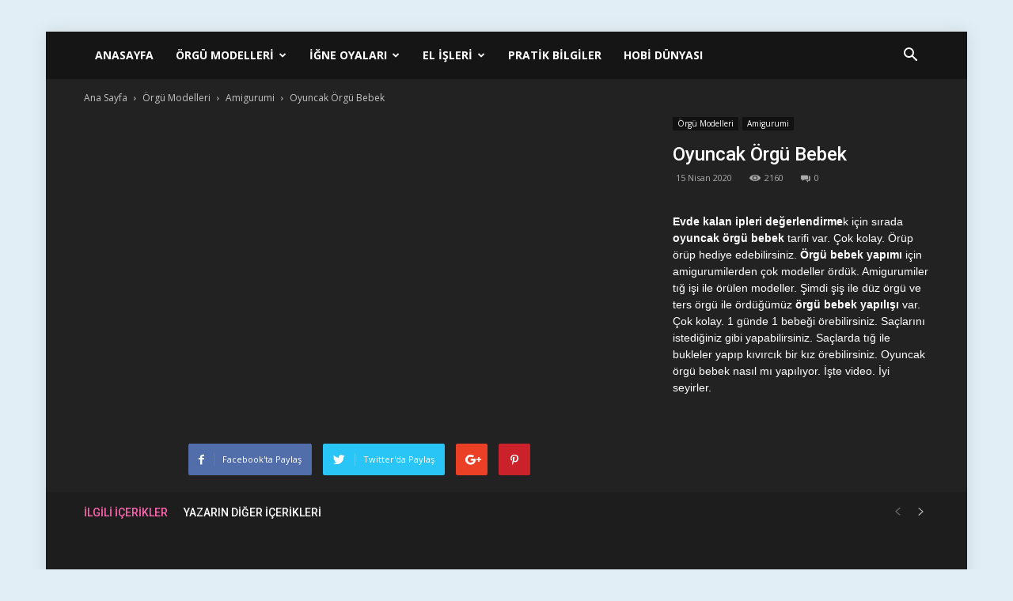

--- FILE ---
content_type: text/html; charset=UTF-8
request_url: https://orgumodelleri.web.tr/oyuncak-orgu-bebek-video/
body_size: 21225
content:
<!doctype html >
<!--[if IE 8]><html class="ie8" lang="en"> <![endif]-->
<!--[if IE 9]><html class="ie9" lang="en"> <![endif]-->
<!--[if gt IE 8]><!--><html lang="tr"> <!--<![endif]--><head><meta charset="UTF-8" /><link rel="preconnect" href="https://fonts.gstatic.com/" crossorigin /><meta name="viewport" content="width=device-width, initial-scale=1.0"><link rel="pingback" href="https://orgumodelleri.web.tr/xmlrpc.php" /><meta name='robots' content='index, follow, max-image-preview:large, max-snippet:-1, max-video-preview:-1' /><style>img:is([sizes="auto" i], [sizes^="auto," i]) { contain-intrinsic-size: 3000px 1500px }</style><meta property="og:image" content="https://orgumodelleri.web.tr/wp-content/uploads/2020/04/oyuncak-orgu-bebek-orgumodelleri-web-tr.jpg" /><title>Oyuncak Örgü Bebek - Video</title><meta name="description" content="Evde kalan ipleri değerlendirmek için sırada oyuncak örgü bebek tarifi var. Çok kolay. Örüp örüp hediye edebilirsiniz. Örgü bebek yapımı için" /><link rel="canonical" href="https://orgumodelleri.web.tr/oyuncak-orgu-bebek-video/" /><meta property="og:locale" content="tr_TR" /><meta property="og:type" content="article" /><meta property="og:title" content="Oyuncak Örgü Bebek - Video" /><meta property="og:description" content="Evde kalan ipleri değerlendirmek için sırada oyuncak örgü bebek tarifi var. Çok kolay. Örüp örüp hediye edebilirsiniz. Örgü bebek yapımı için" /><meta property="og:url" content="https://orgumodelleri.web.tr/oyuncak-orgu-bebek-video/" /><meta property="og:site_name" content="Örgü Modelleri | orgumodelleri.web.tr" /><meta property="article:publisher" content="https://www.facebook.com/orgu.modelleri.ornekleri/" /><meta property="article:published_time" content="2020-04-15T19:33:46+00:00" /><meta property="og:image" content="https://orgumodelleri.web.tr/wp-content/uploads/2020/04/oyuncak-orgu-bebek-orgumodelleri-web-tr.jpg" /><meta property="og:image:width" content="1280" /><meta property="og:image:height" content="720" /><meta property="og:image:type" content="image/jpeg" /><meta name="author" content="hanım" /><meta name="twitter:card" content="summary_large_image" /><meta name="twitter:label1" content="Yazan:" /><meta name="twitter:data1" content="hanım" /><meta name="twitter:label2" content="Tahmini okuma süresi" /><meta name="twitter:data2" content="1 dakika" /> <script type="application/ld+json" class="yoast-schema-graph">{"@context":"https://schema.org","@graph":[{"@type":"WebPage","@id":"https://orgumodelleri.web.tr/oyuncak-orgu-bebek-video/","url":"https://orgumodelleri.web.tr/oyuncak-orgu-bebek-video/","name":"Oyuncak Örgü Bebek - Video","isPartOf":{"@id":"https://orgumodelleri.web.tr/#website"},"primaryImageOfPage":{"@id":"https://orgumodelleri.web.tr/oyuncak-orgu-bebek-video/#primaryimage"},"image":{"@id":"https://orgumodelleri.web.tr/oyuncak-orgu-bebek-video/#primaryimage"},"thumbnailUrl":"https://orgumodelleri.web.tr/wp-content/uploads/2020/04/oyuncak-orgu-bebek-orgumodelleri-web-tr.jpg","datePublished":"2020-04-15T19:33:46+00:00","author":{"@id":"https://orgumodelleri.web.tr/#/schema/person/7be4f63f1172f6d950600736feb67219"},"description":"Evde kalan ipleri değerlendirmek için sırada oyuncak örgü bebek tarifi var. Çok kolay. Örüp örüp hediye edebilirsiniz. Örgü bebek yapımı için","breadcrumb":{"@id":"https://orgumodelleri.web.tr/oyuncak-orgu-bebek-video/#breadcrumb"},"inLanguage":"tr","potentialAction":[{"@type":"ReadAction","target":["https://orgumodelleri.web.tr/oyuncak-orgu-bebek-video/"]}]},{"@type":"ImageObject","inLanguage":"tr","@id":"https://orgumodelleri.web.tr/oyuncak-orgu-bebek-video/#primaryimage","url":"https://orgumodelleri.web.tr/wp-content/uploads/2020/04/oyuncak-orgu-bebek-orgumodelleri-web-tr.jpg","contentUrl":"https://orgumodelleri.web.tr/wp-content/uploads/2020/04/oyuncak-orgu-bebek-orgumodelleri-web-tr.jpg","width":1280,"height":720,"caption":"Oyuncak Örgü Bebek - Amigurumi - örgü bebek modelleri anlatımlı örgü bebek modelleri ve yapılışları örgü bebek modelleri yapılışı oyuncak örgü bebek modelleri"},{"@type":"BreadcrumbList","@id":"https://orgumodelleri.web.tr/oyuncak-orgu-bebek-video/#breadcrumb","itemListElement":[{"@type":"ListItem","position":1,"name":"Ana Sayfa","item":"https://orgumodelleri.web.tr/"},{"@type":"ListItem","position":2,"name":"Oyuncak Örgü Bebek"}]},{"@type":"WebSite","@id":"https://orgumodelleri.web.tr/#website","url":"https://orgumodelleri.web.tr/","name":"Örgü Modelleri | orgumodelleri.web.tr","description":"Örgü modelleri, El işleri, İğne oyaları","potentialAction":[{"@type":"SearchAction","target":{"@type":"EntryPoint","urlTemplate":"https://orgumodelleri.web.tr/?s={search_term_string}"},"query-input":{"@type":"PropertyValueSpecification","valueRequired":true,"valueName":"search_term_string"}}],"inLanguage":"tr"},{"@type":"Person","@id":"https://orgumodelleri.web.tr/#/schema/person/7be4f63f1172f6d950600736feb67219","name":"hanım","url":"https://orgumodelleri.web.tr/author/admin/"}]}</script> <link rel='dns-prefetch' href='//www.googletagmanager.com' /><link rel='dns-prefetch' href='//fonts.googleapis.com' /><link rel="alternate" type="application/rss+xml" title="Örgü Modelleri | orgumodelleri.web.tr &raquo; akışı" href="https://orgumodelleri.web.tr/feed/" /><link rel="alternate" type="application/rss+xml" title="Örgü Modelleri | orgumodelleri.web.tr &raquo; yorum akışı" href="https://orgumodelleri.web.tr/comments/feed/" /><link rel="alternate" type="application/rss+xml" title="Örgü Modelleri | orgumodelleri.web.tr &raquo; Oyuncak Örgü Bebek yorum akışı" href="https://orgumodelleri.web.tr/oyuncak-orgu-bebek-video/feed/" /> <script>WebFontConfig={google:{families:["Open Sans:300italic,400,400italic,600,600italic,700:latin-ext","Roboto:300,400,400italic,500,500italic,700,900:latin-ext"]}};if ( typeof WebFont === "object" && typeof WebFont.load === "function" ) { WebFont.load( WebFontConfig ); }</script><script data-optimized="1" src="https://orgumodelleri.web.tr/wp-content/plugins/litespeed-cache/assets/js/webfontloader.min.js"></script><link data-optimized="2" rel="stylesheet" href="https://orgumodelleri.web.tr/wp-content/litespeed/css/dd21f2d797c4199c2e8f6602cdab3065.css?ver=819b9" /><style id='classic-theme-styles-inline-css' type='text/css'>/*! This file is auto-generated */
.wp-block-button__link{color:#fff;background-color:#32373c;border-radius:9999px;box-shadow:none;text-decoration:none;padding:calc(.667em + 2px) calc(1.333em + 2px);font-size:1.125em}.wp-block-file__button{background:#32373c;color:#fff;text-decoration:none}</style><style id='global-styles-inline-css' type='text/css'>:root{--wp--preset--aspect-ratio--square: 1;--wp--preset--aspect-ratio--4-3: 4/3;--wp--preset--aspect-ratio--3-4: 3/4;--wp--preset--aspect-ratio--3-2: 3/2;--wp--preset--aspect-ratio--2-3: 2/3;--wp--preset--aspect-ratio--16-9: 16/9;--wp--preset--aspect-ratio--9-16: 9/16;--wp--preset--color--black: #000000;--wp--preset--color--cyan-bluish-gray: #abb8c3;--wp--preset--color--white: #ffffff;--wp--preset--color--pale-pink: #f78da7;--wp--preset--color--vivid-red: #cf2e2e;--wp--preset--color--luminous-vivid-orange: #ff6900;--wp--preset--color--luminous-vivid-amber: #fcb900;--wp--preset--color--light-green-cyan: #7bdcb5;--wp--preset--color--vivid-green-cyan: #00d084;--wp--preset--color--pale-cyan-blue: #8ed1fc;--wp--preset--color--vivid-cyan-blue: #0693e3;--wp--preset--color--vivid-purple: #9b51e0;--wp--preset--gradient--vivid-cyan-blue-to-vivid-purple: linear-gradient(135deg,rgba(6,147,227,1) 0%,rgb(155,81,224) 100%);--wp--preset--gradient--light-green-cyan-to-vivid-green-cyan: linear-gradient(135deg,rgb(122,220,180) 0%,rgb(0,208,130) 100%);--wp--preset--gradient--luminous-vivid-amber-to-luminous-vivid-orange: linear-gradient(135deg,rgba(252,185,0,1) 0%,rgba(255,105,0,1) 100%);--wp--preset--gradient--luminous-vivid-orange-to-vivid-red: linear-gradient(135deg,rgba(255,105,0,1) 0%,rgb(207,46,46) 100%);--wp--preset--gradient--very-light-gray-to-cyan-bluish-gray: linear-gradient(135deg,rgb(238,238,238) 0%,rgb(169,184,195) 100%);--wp--preset--gradient--cool-to-warm-spectrum: linear-gradient(135deg,rgb(74,234,220) 0%,rgb(151,120,209) 20%,rgb(207,42,186) 40%,rgb(238,44,130) 60%,rgb(251,105,98) 80%,rgb(254,248,76) 100%);--wp--preset--gradient--blush-light-purple: linear-gradient(135deg,rgb(255,206,236) 0%,rgb(152,150,240) 100%);--wp--preset--gradient--blush-bordeaux: linear-gradient(135deg,rgb(254,205,165) 0%,rgb(254,45,45) 50%,rgb(107,0,62) 100%);--wp--preset--gradient--luminous-dusk: linear-gradient(135deg,rgb(255,203,112) 0%,rgb(199,81,192) 50%,rgb(65,88,208) 100%);--wp--preset--gradient--pale-ocean: linear-gradient(135deg,rgb(255,245,203) 0%,rgb(182,227,212) 50%,rgb(51,167,181) 100%);--wp--preset--gradient--electric-grass: linear-gradient(135deg,rgb(202,248,128) 0%,rgb(113,206,126) 100%);--wp--preset--gradient--midnight: linear-gradient(135deg,rgb(2,3,129) 0%,rgb(40,116,252) 100%);--wp--preset--font-size--small: 13px;--wp--preset--font-size--medium: 20px;--wp--preset--font-size--large: 36px;--wp--preset--font-size--x-large: 42px;--wp--preset--spacing--20: 0.44rem;--wp--preset--spacing--30: 0.67rem;--wp--preset--spacing--40: 1rem;--wp--preset--spacing--50: 1.5rem;--wp--preset--spacing--60: 2.25rem;--wp--preset--spacing--70: 3.38rem;--wp--preset--spacing--80: 5.06rem;--wp--preset--shadow--natural: 6px 6px 9px rgba(0, 0, 0, 0.2);--wp--preset--shadow--deep: 12px 12px 50px rgba(0, 0, 0, 0.4);--wp--preset--shadow--sharp: 6px 6px 0px rgba(0, 0, 0, 0.2);--wp--preset--shadow--outlined: 6px 6px 0px -3px rgba(255, 255, 255, 1), 6px 6px rgba(0, 0, 0, 1);--wp--preset--shadow--crisp: 6px 6px 0px rgba(0, 0, 0, 1);}:where(.is-layout-flex){gap: 0.5em;}:where(.is-layout-grid){gap: 0.5em;}body .is-layout-flex{display: flex;}.is-layout-flex{flex-wrap: wrap;align-items: center;}.is-layout-flex > :is(*, div){margin: 0;}body .is-layout-grid{display: grid;}.is-layout-grid > :is(*, div){margin: 0;}:where(.wp-block-columns.is-layout-flex){gap: 2em;}:where(.wp-block-columns.is-layout-grid){gap: 2em;}:where(.wp-block-post-template.is-layout-flex){gap: 1.25em;}:where(.wp-block-post-template.is-layout-grid){gap: 1.25em;}.has-black-color{color: var(--wp--preset--color--black) !important;}.has-cyan-bluish-gray-color{color: var(--wp--preset--color--cyan-bluish-gray) !important;}.has-white-color{color: var(--wp--preset--color--white) !important;}.has-pale-pink-color{color: var(--wp--preset--color--pale-pink) !important;}.has-vivid-red-color{color: var(--wp--preset--color--vivid-red) !important;}.has-luminous-vivid-orange-color{color: var(--wp--preset--color--luminous-vivid-orange) !important;}.has-luminous-vivid-amber-color{color: var(--wp--preset--color--luminous-vivid-amber) !important;}.has-light-green-cyan-color{color: var(--wp--preset--color--light-green-cyan) !important;}.has-vivid-green-cyan-color{color: var(--wp--preset--color--vivid-green-cyan) !important;}.has-pale-cyan-blue-color{color: var(--wp--preset--color--pale-cyan-blue) !important;}.has-vivid-cyan-blue-color{color: var(--wp--preset--color--vivid-cyan-blue) !important;}.has-vivid-purple-color{color: var(--wp--preset--color--vivid-purple) !important;}.has-black-background-color{background-color: var(--wp--preset--color--black) !important;}.has-cyan-bluish-gray-background-color{background-color: var(--wp--preset--color--cyan-bluish-gray) !important;}.has-white-background-color{background-color: var(--wp--preset--color--white) !important;}.has-pale-pink-background-color{background-color: var(--wp--preset--color--pale-pink) !important;}.has-vivid-red-background-color{background-color: var(--wp--preset--color--vivid-red) !important;}.has-luminous-vivid-orange-background-color{background-color: var(--wp--preset--color--luminous-vivid-orange) !important;}.has-luminous-vivid-amber-background-color{background-color: var(--wp--preset--color--luminous-vivid-amber) !important;}.has-light-green-cyan-background-color{background-color: var(--wp--preset--color--light-green-cyan) !important;}.has-vivid-green-cyan-background-color{background-color: var(--wp--preset--color--vivid-green-cyan) !important;}.has-pale-cyan-blue-background-color{background-color: var(--wp--preset--color--pale-cyan-blue) !important;}.has-vivid-cyan-blue-background-color{background-color: var(--wp--preset--color--vivid-cyan-blue) !important;}.has-vivid-purple-background-color{background-color: var(--wp--preset--color--vivid-purple) !important;}.has-black-border-color{border-color: var(--wp--preset--color--black) !important;}.has-cyan-bluish-gray-border-color{border-color: var(--wp--preset--color--cyan-bluish-gray) !important;}.has-white-border-color{border-color: var(--wp--preset--color--white) !important;}.has-pale-pink-border-color{border-color: var(--wp--preset--color--pale-pink) !important;}.has-vivid-red-border-color{border-color: var(--wp--preset--color--vivid-red) !important;}.has-luminous-vivid-orange-border-color{border-color: var(--wp--preset--color--luminous-vivid-orange) !important;}.has-luminous-vivid-amber-border-color{border-color: var(--wp--preset--color--luminous-vivid-amber) !important;}.has-light-green-cyan-border-color{border-color: var(--wp--preset--color--light-green-cyan) !important;}.has-vivid-green-cyan-border-color{border-color: var(--wp--preset--color--vivid-green-cyan) !important;}.has-pale-cyan-blue-border-color{border-color: var(--wp--preset--color--pale-cyan-blue) !important;}.has-vivid-cyan-blue-border-color{border-color: var(--wp--preset--color--vivid-cyan-blue) !important;}.has-vivid-purple-border-color{border-color: var(--wp--preset--color--vivid-purple) !important;}.has-vivid-cyan-blue-to-vivid-purple-gradient-background{background: var(--wp--preset--gradient--vivid-cyan-blue-to-vivid-purple) !important;}.has-light-green-cyan-to-vivid-green-cyan-gradient-background{background: var(--wp--preset--gradient--light-green-cyan-to-vivid-green-cyan) !important;}.has-luminous-vivid-amber-to-luminous-vivid-orange-gradient-background{background: var(--wp--preset--gradient--luminous-vivid-amber-to-luminous-vivid-orange) !important;}.has-luminous-vivid-orange-to-vivid-red-gradient-background{background: var(--wp--preset--gradient--luminous-vivid-orange-to-vivid-red) !important;}.has-very-light-gray-to-cyan-bluish-gray-gradient-background{background: var(--wp--preset--gradient--very-light-gray-to-cyan-bluish-gray) !important;}.has-cool-to-warm-spectrum-gradient-background{background: var(--wp--preset--gradient--cool-to-warm-spectrum) !important;}.has-blush-light-purple-gradient-background{background: var(--wp--preset--gradient--blush-light-purple) !important;}.has-blush-bordeaux-gradient-background{background: var(--wp--preset--gradient--blush-bordeaux) !important;}.has-luminous-dusk-gradient-background{background: var(--wp--preset--gradient--luminous-dusk) !important;}.has-pale-ocean-gradient-background{background: var(--wp--preset--gradient--pale-ocean) !important;}.has-electric-grass-gradient-background{background: var(--wp--preset--gradient--electric-grass) !important;}.has-midnight-gradient-background{background: var(--wp--preset--gradient--midnight) !important;}.has-small-font-size{font-size: var(--wp--preset--font-size--small) !important;}.has-medium-font-size{font-size: var(--wp--preset--font-size--medium) !important;}.has-large-font-size{font-size: var(--wp--preset--font-size--large) !important;}.has-x-large-font-size{font-size: var(--wp--preset--font-size--x-large) !important;}
:where(.wp-block-post-template.is-layout-flex){gap: 1.25em;}:where(.wp-block-post-template.is-layout-grid){gap: 1.25em;}
:where(.wp-block-columns.is-layout-flex){gap: 2em;}:where(.wp-block-columns.is-layout-grid){gap: 2em;}
:root :where(.wp-block-pullquote){font-size: 1.5em;line-height: 1.6;}</style><style id='akismet-widget-style-inline-css' type='text/css'>.a-stats {
				--akismet-color-mid-green: #357b49;
				--akismet-color-white: #fff;
				--akismet-color-light-grey: #f6f7f7;

				max-width: 350px;
				width: auto;
			}

			.a-stats * {
				all: unset;
				box-sizing: border-box;
			}

			.a-stats strong {
				font-weight: 600;
			}

			.a-stats a.a-stats__link,
			.a-stats a.a-stats__link:visited,
			.a-stats a.a-stats__link:active {
				background: var(--akismet-color-mid-green);
				border: none;
				box-shadow: none;
				border-radius: 8px;
				color: var(--akismet-color-white);
				cursor: pointer;
				display: block;
				font-family: -apple-system, BlinkMacSystemFont, 'Segoe UI', 'Roboto', 'Oxygen-Sans', 'Ubuntu', 'Cantarell', 'Helvetica Neue', sans-serif;
				font-weight: 500;
				padding: 12px;
				text-align: center;
				text-decoration: none;
				transition: all 0.2s ease;
			}

			/* Extra specificity to deal with TwentyTwentyOne focus style */
			.widget .a-stats a.a-stats__link:focus {
				background: var(--akismet-color-mid-green);
				color: var(--akismet-color-white);
				text-decoration: none;
			}

			.a-stats a.a-stats__link:hover {
				filter: brightness(110%);
				box-shadow: 0 4px 12px rgba(0, 0, 0, 0.06), 0 0 2px rgba(0, 0, 0, 0.16);
			}

			.a-stats .count {
				color: var(--akismet-color-white);
				display: block;
				font-size: 1.5em;
				line-height: 1.4;
				padding: 0 13px;
				white-space: nowrap;
			}</style> <script type="text/javascript" src="https://orgumodelleri.web.tr/wp-includes/js/jquery/jquery.min.js?ver=3.7.1" id="jquery-core-js"></script>  <script type="text/javascript" src="https://www.googletagmanager.com/gtag/js?id=GT-NCHHX83" id="google_gtagjs-js" async></script> <script type="text/javascript" id="google_gtagjs-js-after">/*  */
window.dataLayer = window.dataLayer || [];function gtag(){dataLayer.push(arguments);}
gtag("set","linker",{"domains":["orgumodelleri.web.tr"]});
gtag("js", new Date());
gtag("set", "developer_id.dZTNiMT", true);
gtag("config", "GT-NCHHX83");
/*  */</script> <link rel="https://api.w.org/" href="https://orgumodelleri.web.tr/wp-json/" /><link rel="alternate" title="JSON" type="application/json" href="https://orgumodelleri.web.tr/wp-json/wp/v2/posts/4999" /><link rel="EditURI" type="application/rsd+xml" title="RSD" href="https://orgumodelleri.web.tr/xmlrpc.php?rsd" /><meta name="generator" content="WordPress 6.7.4" /><link rel='shortlink' href='https://orgumodelleri.web.tr/?p=4999' /><link rel="alternate" title="oEmbed (JSON)" type="application/json+oembed" href="https://orgumodelleri.web.tr/wp-json/oembed/1.0/embed?url=https%3A%2F%2Forgumodelleri.web.tr%2Foyuncak-orgu-bebek-video%2F" /><link rel="alternate" title="oEmbed (XML)" type="text/xml+oembed" href="https://orgumodelleri.web.tr/wp-json/oembed/1.0/embed?url=https%3A%2F%2Forgumodelleri.web.tr%2Foyuncak-orgu-bebek-video%2F&#038;format=xml" /><meta name="generator" content="Site Kit by Google 1.149.1" /><script data-cfasync="false">(function(r,e,E,m,b){E[r]=E[r]||{};E[r][b]=E[r][b]||function(){
  (E[r].q=E[r].q||[]).push(arguments)};b=m.getElementsByTagName(e)[0];m=m.createElement(e);
  m.async=1;m.src=("file:"==location.protocol?"https:":"")+"//s.reembed.com/G-AQ0gv1.js";
  b.parentNode.insertBefore(m,b)})("reEmbed","script",window,document,"api");</script><!--[if lt IE 9]><script src="https://html5shim.googlecode.com/svn/trunk/html5.js"></script><![endif]--><meta name="onesignal" content="wordpress-plugin"/> <script>window.OneSignalDeferred = window.OneSignalDeferred || [];

      OneSignalDeferred.push(function(OneSignal) {
        var oneSignal_options = {};
        window._oneSignalInitOptions = oneSignal_options;

        oneSignal_options['serviceWorkerParam'] = { scope: '/' };
oneSignal_options['serviceWorkerPath'] = 'OneSignalSDKWorker.js.php';

        OneSignal.Notifications.setDefaultUrl("https://orgumodelleri.web.tr");

        oneSignal_options['wordpress'] = true;
oneSignal_options['appId'] = 'dd332a8c-fc9e-4a8e-b7bf-1f5faf1f7eea';
oneSignal_options['allowLocalhostAsSecureOrigin'] = true;
oneSignal_options['welcomeNotification'] = { };
oneSignal_options['welcomeNotification']['title'] = "";
oneSignal_options['welcomeNotification']['message'] = "";
oneSignal_options['path'] = "https://orgumodelleri.web.tr/wp-content/plugins/onesignal-free-web-push-notifications/sdk_files/";
oneSignal_options['safari_web_id'] = "web.onesignal.auto.05737452-6fb0-4a74-aaf2-b68bc5a2ed6a";
oneSignal_options['promptOptions'] = { };
oneSignal_options['promptOptions']['actionMessage'] = "Yeni içerikleri bildirim olarak almak istemez misin?";
oneSignal_options['promptOptions']['exampleNotificationTitleDesktop'] = "Örnek Bildirim";
oneSignal_options['promptOptions']['exampleNotificationMessageDesktop'] = "Örnek bildirim mesajı burada yer alır.";
oneSignal_options['promptOptions']['exampleNotificationTitleMobile'] = "Örnek Bildirim";
oneSignal_options['promptOptions']['exampleNotificationMessageMobile'] = "Örnek bildirim mesajı burada yer alır.";
oneSignal_options['promptOptions']['exampleNotificationCaption'] = "dilediğin zaman bildirimleri kapatabilirsin.";
oneSignal_options['promptOptions']['acceptButtonText'] = "EVET";
oneSignal_options['promptOptions']['cancelButtonText'] = "HAYIR";
oneSignal_options['promptOptions']['autoAcceptTitle'] = "EVET";
oneSignal_options['notifyButton'] = { };
oneSignal_options['notifyButton']['enable'] = true;
oneSignal_options['notifyButton']['position'] = 'bottom-right';
oneSignal_options['notifyButton']['theme'] = 'default';
oneSignal_options['notifyButton']['size'] = 'large';
oneSignal_options['notifyButton']['showCredit'] = true;
oneSignal_options['notifyButton']['text'] = {};
oneSignal_options['notifyButton']['text']['tip.state.unsubscribed'] = 'Yeni içerikleri takip et';
oneSignal_options['notifyButton']['text']['tip.state.subscribed'] = 'Yeni içerikleri takibe başladınız';
oneSignal_options['notifyButton']['text']['tip.state.blocked'] = 'Bilgilendirmeleri kapattınız';
oneSignal_options['notifyButton']['text']['message.action.subscribed'] = 'Takibe geçtiğiniz için teşekkürler';
oneSignal_options['notifyButton']['text']['message.action.resubscribed'] = 'Takibe geçtiğiniz için teşekkürler';
oneSignal_options['notifyButton']['text']['message.action.unsubscribed'] = 'Bilgilendirmeleri kapattınız';
oneSignal_options['notifyButton']['text']['dialog.main.title'] = 'Site bildirimlerini ayarla';
oneSignal_options['notifyButton']['text']['dialog.main.button.subscribe'] = 'TAKİP ET';
oneSignal_options['notifyButton']['text']['dialog.main.button.unsubscribe'] = 'TAKİPTEN VAZGEÇ';
oneSignal_options['notifyButton']['text']['dialog.blocked.title'] = 'Takibe Başla';
oneSignal_options['notifyButton']['text']['dialog.blocked.message'] = 'Bildirimleri almak için şu yönergeleri uygula';
              OneSignal.init(window._oneSignalInitOptions);
              OneSignal.Slidedown.promptPush()      });

      function documentInitOneSignal() {
        var oneSignal_elements = document.getElementsByClassName("OneSignal-prompt");

        var oneSignalLinkClickHandler = function(event) { OneSignal.Notifications.requestPermission(); event.preventDefault(); };        for(var i = 0; i < oneSignal_elements.length; i++)
          oneSignal_elements[i].addEventListener('click', oneSignalLinkClickHandler, false);
      }

      if (document.readyState === 'complete') {
           documentInitOneSignal();
      }
      else {
           window.addEventListener("load", function(event){
               documentInitOneSignal();
          });
      }</script>  <script>var tdBlocksArray = []; //here we store all the items for the current page

	    //td_block class - each ajax block uses a object of this class for requests
	    function tdBlock() {
		    this.id = '';
		    this.block_type = 1; //block type id (1-234 etc)
		    this.atts = '';
		    this.td_column_number = '';
		    this.td_current_page = 1; //
		    this.post_count = 0; //from wp
		    this.found_posts = 0; //from wp
		    this.max_num_pages = 0; //from wp
		    this.td_filter_value = ''; //current live filter value
		    this.is_ajax_running = false;
		    this.td_user_action = ''; // load more or infinite loader (used by the animation)
		    this.header_color = '';
		    this.ajax_pagination_infinite_stop = ''; //show load more at page x
	    }


        // td_js_generator - mini detector
        (function(){
            var htmlTag = document.getElementsByTagName("html")[0];

            if ( navigator.userAgent.indexOf("MSIE 10.0") > -1 ) {
                htmlTag.className += ' ie10';
            }

            if ( !!navigator.userAgent.match(/Trident.*rv\:11\./) ) {
                htmlTag.className += ' ie11';
            }

            if ( /(iPad|iPhone|iPod)/g.test(navigator.userAgent) ) {
                htmlTag.className += ' td-md-is-ios';
            }

            var user_agent = navigator.userAgent.toLowerCase();
            if ( user_agent.indexOf("android") > -1 ) {
                htmlTag.className += ' td-md-is-android';
            }

            if ( -1 !== navigator.userAgent.indexOf('Mac OS X')  ) {
                htmlTag.className += ' td-md-is-os-x';
            }

            if ( /chrom(e|ium)/.test(navigator.userAgent.toLowerCase()) ) {
               htmlTag.className += ' td-md-is-chrome';
            }

            if ( -1 !== navigator.userAgent.indexOf('Firefox') ) {
                htmlTag.className += ' td-md-is-firefox';
            }

            if ( -1 !== navigator.userAgent.indexOf('Safari') && -1 === navigator.userAgent.indexOf('Chrome') ) {
                htmlTag.className += ' td-md-is-safari';
            }

            if( -1 !== navigator.userAgent.indexOf('IEMobile') ){
                htmlTag.className += ' td-md-is-iemobile';
            }

        })();




        var tdLocalCache = {};

        ( function () {
            "use strict";

            tdLocalCache = {
                data: {},
                remove: function (resource_id) {
                    delete tdLocalCache.data[resource_id];
                },
                exist: function (resource_id) {
                    return tdLocalCache.data.hasOwnProperty(resource_id) && tdLocalCache.data[resource_id] !== null;
                },
                get: function (resource_id) {
                    return tdLocalCache.data[resource_id];
                },
                set: function (resource_id, cachedData) {
                    tdLocalCache.remove(resource_id);
                    tdLocalCache.data[resource_id] = cachedData;
                }
            };
        })();

    
    
var td_viewport_interval_list=[{"limitBottom":767,"sidebarWidth":228},{"limitBottom":1018,"sidebarWidth":300},{"limitBottom":1140,"sidebarWidth":324}];
var td_animation_stack_effect="type0";
var tds_animation_stack=true;
var td_animation_stack_specific_selectors=".entry-thumb, img";
var td_animation_stack_general_selectors=".td-animation-stack img, .td-animation-stack .entry-thumb, .post img";
var td_ajax_url="https:\/\/orgumodelleri.web.tr\/wp-admin\/admin-ajax.php?td_theme_name=Newspaper&v=7.8.1";
var td_get_template_directory_uri="https:\/\/orgumodelleri.web.tr\/wp-content\/themes\/video";
var tds_snap_menu="smart_snap_always";
var tds_logo_on_sticky="";
var tds_header_style="5";
var td_please_wait="L\u00fctfen Bekleyin...";
var td_email_user_pass_incorrect="Kullan\u0131c\u0131 ad\u0131 veya \u015fifre yanl\u0131\u015f!";
var td_email_user_incorrect="Email veya kullan\u0131c\u0131 ad\u0131 yanl\u0131\u015f!";
var td_email_incorrect="Email yanl\u0131\u015f!";
var tds_more_articles_on_post_enable="";
var tds_more_articles_on_post_time_to_wait="";
var tds_more_articles_on_post_pages_distance_from_top=0;
var tds_theme_color_site_wide="#ff66b0";
var tds_smart_sidebar="enabled";
var tdThemeName="Newspaper";
var td_magnific_popup_translation_tPrev="\u00d6nceki (Sol ok tu\u015fu)";
var td_magnific_popup_translation_tNext="Sonraki (Sa\u011f ok tu\u015fu)";
var td_magnific_popup_translation_tCounter="%curr% \/ %total%";
var td_magnific_popup_translation_ajax_tError="%url% linkindeki i\u00e7erik y\u00fcklenemedi.";
var td_magnific_popup_translation_image_tError="%curr% nolu imaj y\u00fcklenemedi.";
var td_ad_background_click_link="";
var td_ad_background_click_target="";</script> <style>body {
	background-color:#e2eef5;
}
.td-header-wrap .black-menu .sf-menu > .current-menu-item > a,
    .td-header-wrap .black-menu .sf-menu > .current-menu-ancestor > a,
    .td-header-wrap .black-menu .sf-menu > .current-category-ancestor > a,
    .td-header-wrap .black-menu .sf-menu > li > a:hover,
    .td-header-wrap .black-menu .sf-menu > .sfHover > a,
    .td-header-style-12 .td-header-menu-wrap-full,
    .sf-menu > .current-menu-item > a:after,
    .sf-menu > .current-menu-ancestor > a:after,
    .sf-menu > .current-category-ancestor > a:after,
    .sf-menu > li:hover > a:after,
    .sf-menu > .sfHover > a:after,
    .td-header-style-12 .td-affix,
    .header-search-wrap .td-drop-down-search:after,
    .header-search-wrap .td-drop-down-search .btn:hover,
    input[type=submit]:hover,
    .td-read-more a,
    .td-post-category:hover,
    .td-grid-style-1.td-hover-1 .td-big-grid-post:hover .td-post-category,
    .td-grid-style-5.td-hover-1 .td-big-grid-post:hover .td-post-category,
    .td_top_authors .td-active .td-author-post-count,
    .td_top_authors .td-active .td-author-comments-count,
    .td_top_authors .td_mod_wrap:hover .td-author-post-count,
    .td_top_authors .td_mod_wrap:hover .td-author-comments-count,
    .td-404-sub-sub-title a:hover,
    .td-search-form-widget .wpb_button:hover,
    .td-rating-bar-wrap div,
    .td_category_template_3 .td-current-sub-category,
    .dropcap,
    .td_wrapper_video_playlist .td_video_controls_playlist_wrapper,
    .wpb_default,
    .wpb_default:hover,
    .td-left-smart-list:hover,
    .td-right-smart-list:hover,
    .woocommerce-checkout .woocommerce input.button:hover,
    .woocommerce-page .woocommerce a.button:hover,
    .woocommerce-account div.woocommerce .button:hover,
    #bbpress-forums button:hover,
    .bbp_widget_login .button:hover,
    .td-footer-wrapper .td-post-category,
    .td-footer-wrapper .widget_product_search input[type="submit"]:hover,
    .woocommerce .product a.button:hover,
    .woocommerce .product #respond input#submit:hover,
    .woocommerce .checkout input#place_order:hover,
    .woocommerce .woocommerce.widget .button:hover,
    .single-product .product .summary .cart .button:hover,
    .woocommerce-cart .woocommerce table.cart .button:hover,
    .woocommerce-cart .woocommerce .shipping-calculator-form .button:hover,
    .td-next-prev-wrap a:hover,
    .td-load-more-wrap a:hover,
    .td-post-small-box a:hover,
    .page-nav .current,
    .page-nav:first-child > div,
    .td_category_template_8 .td-category-header .td-category a.td-current-sub-category,
    .td_category_template_4 .td-category-siblings .td-category a:hover,
    #bbpress-forums .bbp-pagination .current,
    #bbpress-forums #bbp-single-user-details #bbp-user-navigation li.current a,
    .td-theme-slider:hover .slide-meta-cat a,
    a.vc_btn-black:hover,
    .td-trending-now-wrapper:hover .td-trending-now-title,
    .td-scroll-up,
    .td-smart-list-button:hover,
    .td-weather-information:before,
    .td-weather-week:before,
    .td_block_exchange .td-exchange-header:before,
    .td_block_big_grid_9.td-grid-style-1 .td-post-category,
    .td_block_big_grid_9.td-grid-style-5 .td-post-category,
    .td-grid-style-6.td-hover-1 .td-module-thumb:after,
    .td-pulldown-syle-2 .td-subcat-dropdown ul:after,
    .td_block_template_9 .td-block-title:after,
    .td_block_template_15 .td-block-title:before {
        background-color: #ff66b0;
    }

    .global-block-template-4 .td-related-title .td-cur-simple-item:before {
        border-color: #ff66b0 transparent transparent transparent !important;
    }

    .woocommerce .woocommerce-message .button:hover,
    .woocommerce .woocommerce-error .button:hover,
    .woocommerce .woocommerce-info .button:hover,
    .global-block-template-4 .td-related-title .td-cur-simple-item,
    .global-block-template-3 .td-related-title .td-cur-simple-item,
    .global-block-template-9 .td-related-title:after {
        background-color: #ff66b0 !important;
    }

    .woocommerce .product .onsale,
    .woocommerce.widget .ui-slider .ui-slider-handle {
        background: none #ff66b0;
    }

    .woocommerce.widget.widget_layered_nav_filters ul li a {
        background: none repeat scroll 0 0 #ff66b0 !important;
    }

    a,
    cite a:hover,
    .td_mega_menu_sub_cats .cur-sub-cat,
    .td-mega-span h3 a:hover,
    .td_mod_mega_menu:hover .entry-title a,
    .header-search-wrap .result-msg a:hover,
    .top-header-menu li a:hover,
    .top-header-menu .current-menu-item > a,
    .top-header-menu .current-menu-ancestor > a,
    .top-header-menu .current-category-ancestor > a,
    .td-social-icon-wrap > a:hover,
    .td-header-sp-top-widget .td-social-icon-wrap a:hover,
    .td-page-content blockquote p,
    .td-post-content blockquote p,
    .mce-content-body blockquote p,
    .comment-content blockquote p,
    .wpb_text_column blockquote p,
    .td_block_text_with_title blockquote p,
    .td_module_wrap:hover .entry-title a,
    .td-subcat-filter .td-subcat-list a:hover,
    .td-subcat-filter .td-subcat-dropdown a:hover,
    .td_quote_on_blocks,
    .dropcap2,
    .dropcap3,
    .td_top_authors .td-active .td-authors-name a,
    .td_top_authors .td_mod_wrap:hover .td-authors-name a,
    .td-post-next-prev-content a:hover,
    .author-box-wrap .td-author-social a:hover,
    .td-author-name a:hover,
    .td-author-url a:hover,
    .td_mod_related_posts:hover h3 > a,
    .td-post-template-11 .td-related-title .td-related-left:hover,
    .td-post-template-11 .td-related-title .td-related-right:hover,
    .td-post-template-11 .td-related-title .td-cur-simple-item,
    .td-post-template-11 .td_block_related_posts .td-next-prev-wrap a:hover,
    .comment-reply-link:hover,
    .logged-in-as a:hover,
    #cancel-comment-reply-link:hover,
    .td-search-query,
    .td-category-header .td-pulldown-category-filter-link:hover,
    .td-category-siblings .td-subcat-dropdown a:hover,
    .td-category-siblings .td-subcat-dropdown a.td-current-sub-category,
    .widget a:hover,
    .archive .widget_archive .current,
    .archive .widget_archive .current a,
    .widget_calendar tfoot a:hover,
    .woocommerce a.added_to_cart:hover,
    #bbpress-forums li.bbp-header .bbp-reply-content span a:hover,
    #bbpress-forums .bbp-forum-freshness a:hover,
    #bbpress-forums .bbp-topic-freshness a:hover,
    #bbpress-forums .bbp-forums-list li a:hover,
    #bbpress-forums .bbp-forum-title:hover,
    #bbpress-forums .bbp-topic-permalink:hover,
    #bbpress-forums .bbp-topic-started-by a:hover,
    #bbpress-forums .bbp-topic-started-in a:hover,
    #bbpress-forums .bbp-body .super-sticky li.bbp-topic-title .bbp-topic-permalink,
    #bbpress-forums .bbp-body .sticky li.bbp-topic-title .bbp-topic-permalink,
    .widget_display_replies .bbp-author-name,
    .widget_display_topics .bbp-author-name,
    .footer-text-wrap .footer-email-wrap a,
    .td-subfooter-menu li a:hover,
    .footer-social-wrap a:hover,
    a.vc_btn-black:hover,
    .td-smart-list-dropdown-wrap .td-smart-list-button:hover,
    .td_module_17 .td-read-more a:hover,
    .td_module_18 .td-read-more a:hover,
    .td_module_19 .td-post-author-name a:hover,
    .td-instagram-user a,
    .td-pulldown-syle-2 .td-subcat-dropdown:hover .td-subcat-more span,
    .td-pulldown-syle-2 .td-subcat-dropdown:hover .td-subcat-more i,
    .td-pulldown-syle-3 .td-subcat-dropdown:hover .td-subcat-more span,
    .td-pulldown-syle-3 .td-subcat-dropdown:hover .td-subcat-more i,
    .td-block-title-wrap .td-wrapper-pulldown-filter .td-pulldown-filter-display-option:hover,
    .td-block-title-wrap .td-wrapper-pulldown-filter .td-pulldown-filter-display-option:hover i,
    .td-block-title-wrap .td-wrapper-pulldown-filter .td-pulldown-filter-link:hover,
    .td-block-title-wrap .td-wrapper-pulldown-filter .td-pulldown-filter-item .td-cur-simple-item,
    .global-block-template-2 .td-related-title .td-cur-simple-item,
    .global-block-template-5 .td-related-title .td-cur-simple-item,
    .global-block-template-6 .td-related-title .td-cur-simple-item,
    .global-block-template-7 .td-related-title .td-cur-simple-item,
    .global-block-template-8 .td-related-title .td-cur-simple-item,
    .global-block-template-9 .td-related-title .td-cur-simple-item,
    .global-block-template-10 .td-related-title .td-cur-simple-item,
    .global-block-template-11 .td-related-title .td-cur-simple-item,
    .global-block-template-12 .td-related-title .td-cur-simple-item,
    .global-block-template-13 .td-related-title .td-cur-simple-item,
    .global-block-template-14 .td-related-title .td-cur-simple-item,
    .global-block-template-15 .td-related-title .td-cur-simple-item,
    .global-block-template-16 .td-related-title .td-cur-simple-item,
    .global-block-template-17 .td-related-title .td-cur-simple-item,
    .td-theme-wrap .sf-menu ul .td-menu-item > a:hover,
    .td-theme-wrap .sf-menu ul .sfHover > a,
    .td-theme-wrap .sf-menu ul .current-menu-ancestor > a,
    .td-theme-wrap .sf-menu ul .current-category-ancestor > a,
    .td-theme-wrap .sf-menu ul .current-menu-item > a {
        color: #ff66b0;
    }

    a.vc_btn-black.vc_btn_square_outlined:hover,
    a.vc_btn-black.vc_btn_outlined:hover,
    .td-mega-menu-page .wpb_content_element ul li a:hover,
     .td-theme-wrap .td-aj-search-results .td_module_wrap:hover .entry-title a,
    .td-theme-wrap .header-search-wrap .result-msg a:hover {
        color: #ff66b0 !important;
    }

    .td-next-prev-wrap a:hover,
    .td-load-more-wrap a:hover,
    .td-post-small-box a:hover,
    .page-nav .current,
    .page-nav:first-child > div,
    .td_category_template_8 .td-category-header .td-category a.td-current-sub-category,
    .td_category_template_4 .td-category-siblings .td-category a:hover,
    #bbpress-forums .bbp-pagination .current,
    .post .td_quote_box,
    .page .td_quote_box,
    a.vc_btn-black:hover,
    .td_block_template_5 .td-block-title > * {
        border-color: #ff66b0;
    }

    .td_wrapper_video_playlist .td_video_currently_playing:after {
        border-color: #ff66b0 !important;
    }

    .header-search-wrap .td-drop-down-search:before {
        border-color: transparent transparent #ff66b0 transparent;
    }

    .block-title > span,
    .block-title > a,
    .block-title > label,
    .widgettitle,
    .widgettitle:after,
    .td-trending-now-title,
    .td-trending-now-wrapper:hover .td-trending-now-title,
    .wpb_tabs li.ui-tabs-active a,
    .wpb_tabs li:hover a,
    .vc_tta-container .vc_tta-color-grey.vc_tta-tabs-position-top.vc_tta-style-classic .vc_tta-tabs-container .vc_tta-tab.vc_active > a,
    .vc_tta-container .vc_tta-color-grey.vc_tta-tabs-position-top.vc_tta-style-classic .vc_tta-tabs-container .vc_tta-tab:hover > a,
    .td_block_template_1 .td-related-title .td-cur-simple-item,
    .woocommerce .product .products h2,
    .td-subcat-filter .td-subcat-dropdown:hover .td-subcat-more {
    	background-color: #ff66b0;
    }

    .woocommerce div.product .woocommerce-tabs ul.tabs li.active {
    	background-color: #ff66b0 !important;
    }

    .block-title,
    .td_block_template_1 .td-related-title,
    .wpb_tabs .wpb_tabs_nav,
    .vc_tta-container .vc_tta-color-grey.vc_tta-tabs-position-top.vc_tta-style-classic .vc_tta-tabs-container,
    .woocommerce div.product .woocommerce-tabs ul.tabs:before {
        border-color: #ff66b0;
    }
    .td_block_wrap .td-subcat-item a.td-cur-simple-item {
	    color: #ff66b0;
	}


    
    .td-grid-style-4 .entry-title
    {
        background-color: rgba(255, 102, 176, 0.7);
    }

    
    .td-header-wrap .td-header-top-menu-full,
    .td-header-wrap .top-header-menu .sub-menu {
        background-color: #00aeef;
    }
    .td-header-style-8 .td-header-top-menu-full {
        background-color: transparent;
    }
    .td-header-style-8 .td-header-top-menu-full .td-header-top-menu {
        background-color: #00aeef;
        padding-left: 15px;
        padding-right: 15px;
    }

    .td-header-wrap .td-header-top-menu-full .td-header-top-menu,
    .td-header-wrap .td-header-top-menu-full {
        border-bottom: none;
    }


    
    @media (max-width: 767px) {
        body .td-header-wrap .td-header-main-menu {
            background-color: #ff66b0 !important;
        }
    }


    
    .td-menu-background:before,
    .td-search-background:before {
        background: rgba(0,0,0,0.6);
        background: -moz-linear-gradient(top, rgba(0,0,0,0.6) 0%, rgba(0,0,0,0.8) 100%);
        background: -webkit-gradient(left top, left bottom, color-stop(0%, rgba(0,0,0,0.6)), color-stop(100%, rgba(0,0,0,0.8)));
        background: -webkit-linear-gradient(top, rgba(0,0,0,0.6) 0%, rgba(0,0,0,0.8) 100%);
        background: -o-linear-gradient(top, rgba(0,0,0,0.6) 0%, @mobileu_gradient_two_mob 100%);
        background: -ms-linear-gradient(top, rgba(0,0,0,0.6) 0%, rgba(0,0,0,0.8) 100%);
        background: linear-gradient(to bottom, rgba(0,0,0,0.6) 0%, rgba(0,0,0,0.8) 100%);
        filter: progid:DXImageTransform.Microsoft.gradient( startColorstr='rgba(0,0,0,0.6)', endColorstr='rgba(0,0,0,0.8)', GradientType=0 );
    }

    
    .td-mobile-content .current-menu-item > a,
    .td-mobile-content .current-menu-ancestor > a,
    .td-mobile-content .current-category-ancestor > a,
    #td-mobile-nav .td-menu-login-section a:hover,
    #td-mobile-nav .td-register-section a:hover,
    #td-mobile-nav .td-menu-socials-wrap a:hover i,
    .td-search-close a:hover i {
        color: #ff66b0;
    }



/* Style generated by theme for demo: recipes */

@media (min-width: 768px) {
			.td-recipes .td_module_wrap .td-post-category {
				color: #ff66b0;
			}
		}
		.td-recipes .td_module_mega_menu .td-post-category,
		.td-recipes .footer-email-wrap a,
		.td-recipes .td-post-template-13 header .td-post-author-name a {
			color: #ff66b0;
		}

		.td-recipes.td_category_template_4 .td-category .td-current-sub-category {
			background-color: #ff66b0;
        	border-color: #ff66b0;
		}</style> <script async src="https://pagead2.googlesyndication.com/pagead/js/adsbygoogle.js?client=ca-pub-3763995926854396"
     crossorigin="anonymous"></script> <meta name="p:domain_verify" content="b7b672b93d0c5955f38bd21be073c522"/>
 <script type="text/javascript" >(function(m,e,t,r,i,k,a){m[i]=m[i]||function(){(m[i].a=m[i].a||[]).push(arguments)};
   m[i].l=1*new Date();
   for (var j = 0; j < document.scripts.length; j++) {if (document.scripts[j].src === r) { return; }}
   k=e.createElement(t),a=e.getElementsByTagName(t)[0],k.async=1,k.src=r,a.parentNode.insertBefore(k,a)})
   (window, document, "script", "https://cdn.jsdelivr.net/npm/yandex-metrica-watch/tag.js", "ym");

   ym(95750878, "init", {
        clickmap:true,
        trackLinks:true,
        accurateTrackBounce:true,
        webvisor:true,
        ecommerce:"dataLayer"
   });</script> <noscript><div><img src="https://mc.yandex.ru/watch/95750878" style="position:absolute; left:-9999px;" alt="" /></div></noscript>
 <script>window.revenueFlexConfig="";var s=document.createElement("script");s.setAttribute("async", "async");
	s.setAttribute("type", "text/javascript");s.setAttribute("src", "https://revenueflex.com/rest/siteconfig/1871?pg="+
	encodeURIComponent(window.location.href.split("#")[0])+"&cache_buster="+Math.random());
	document.getElementsByTagName('head')[0].appendChild(s);</script> <script async src="https://securepubads.g.doubleclick.net/tag/js/gpt.js"></script> <script async src="https://revenueflex.com/d/ons/prebid.js"></script> <script async src="https://revenueflex.com/d/7/d/5/7d57731f6e3021475f149a6bf8700771350cd3d3.js"></script> </head><body class="post-template-default single single-post postid-4999 single-format-video oyuncak-orgu-bebek global-block-template-1 td-recipes single_template_11 td-animation-stack-type0 td-boxed-layout" itemscope="itemscope" itemtype="https://schema.org/WebPage"><div class="td-scroll-up"><i class="td-icon-menu-up"></i></div><div class="td-menu-background"></div><div id="td-mobile-nav"><div class="td-mobile-container"><div class="td-menu-socials-wrap"><div class="td-menu-socials"></div><div class="td-mobile-close">
<a href="#"><i class="td-icon-close-mobile"></i></a></div></div><div class="td-mobile-content"><div class="menu-td-demo-header-menu-container"><ul id="menu-td-demo-header-menu" class="td-mobile-main-menu"><li id="menu-item-32" class="menu-item menu-item-type-post_type menu-item-object-page menu-item-home menu-item-first menu-item-32"><a href="https://orgumodelleri.web.tr/">Anasayfa</a></li><li id="menu-item-4271" class="menu-item menu-item-type-taxonomy menu-item-object-category current-post-ancestor menu-item-has-children menu-item-4271"><a href="https://orgumodelleri.web.tr/orgu-modelleri/">Örgü Modelleri<i class="td-icon-menu-right td-element-after"></i></a><ul class="sub-menu"><li id="menu-item-0" class="menu-item-0"><a href="https://orgumodelleri.web.tr/orgu-modelleri/amigurumi/">Amigurumi</a></li><li class="menu-item-0"><a href="https://orgumodelleri.web.tr/orgu-modelleri/bebek-orgu-modelleri/">Bebek Örgü Modelleri</a></li><li class="menu-item-0"><a href="https://orgumodelleri.web.tr/orgu-modelleri/bebek-orgu-modelleri/bebek-hirkalari-yelekleri/">Bebek Hırkaları Yelekleri</a></li><li class="menu-item-0"><a href="https://orgumodelleri.web.tr/orgu-modelleri/bebek-orgu-modelleri/orgu-bebek-battaniyesi-modelleri/">Örgü Bebek Battaniyesi Modelleri</a></li><li class="menu-item-0"><a href="https://orgumodelleri.web.tr/orgu-modelleri/bebek-orgu-modelleri/orgu-bebek-patik-modelleri/">Örgü Bebek Patik Modelleri</a></li><li class="menu-item-0"><a href="https://orgumodelleri.web.tr/orgu-modelleri/dantel-ornekleri/">Dantel Örnekleri</a></li><li class="menu-item-0"><a href="https://orgumodelleri.web.tr/orgu-modelleri/lif-modelleri/">Lif Modelleri</a></li><li class="menu-item-0"><a href="https://orgumodelleri.web.tr/orgu-modelleri/patik-modelleri/">Patik Modelleri</a></li></ul></li><li id="menu-item-4270" class="menu-item menu-item-type-taxonomy menu-item-object-category menu-item-4270"><a href="https://orgumodelleri.web.tr/igne-oyalari/">İğne Oyaları</a></li><li id="menu-item-107" class="menu-item menu-item-type-taxonomy menu-item-object-category menu-item-has-children menu-item-107"><a href="https://orgumodelleri.web.tr/el-isi/">El İşleri<i class="td-icon-menu-right td-element-after"></i></a><ul class="sub-menu"><li class="menu-item-0"><a href="https://orgumodelleri.web.tr/el-isi/dikis/">Dikiş</a></li><li class="menu-item-0"><a href="https://orgumodelleri.web.tr/el-isi/kanavice-etamin-ornekleri/">Kanaviçe Etamin Örnekleri</a></li><li class="menu-item-0"><a href="https://orgumodelleri.web.tr/el-isi/mekik-oyasi/">Mekik Oyası</a></li><li class="menu-item-0"><a href="https://orgumodelleri.web.tr/el-isi/nakis/">Nakış</a></li></ul></li><li id="menu-item-4315" class="menu-item menu-item-type-taxonomy menu-item-object-category menu-item-4315"><a href="https://orgumodelleri.web.tr/pratik-bilgiler/">Pratik Bilgiler</a></li><li id="menu-item-4314" class="menu-item menu-item-type-taxonomy menu-item-object-category menu-item-4314"><a href="https://orgumodelleri.web.tr/hobi-dunyasi/">Hobi Dünyası</a></li></ul></div></div></div></div><div class="td-search-background"></div><div class="td-search-wrap-mob"><div class="td-drop-down-search" aria-labelledby="td-header-search-button"><form method="get" class="td-search-form" action="https://orgumodelleri.web.tr/"><div class="td-search-close">
<a href="#"><i class="td-icon-close-mobile"></i></a></div><div role="search" class="td-search-input">
<span>ARA</span>
<input id="td-header-search-mob" type="text" value="" name="s" autocomplete="off" /></div></form><div id="td-aj-search-mob"></div></div></div><div id="td-outer-wrap" class="td-theme-wrap"><div class="td-header-wrap td-header-style-5"><div class="td-header-top-menu-full td-container-wrap "><div class="td-container td-header-row td-header-top-menu"></div></div><div class="td-header-menu-wrap-full td-container-wrap "><div class="td-header-menu-wrap"><div class="td-container td-header-row td-header-main-menu black-menu"><div id="td-header-menu" role="navigation"><div id="td-top-mobile-toggle"><a href="#"><i class="td-icon-font td-icon-mobile"></i></a></div><div class="td-main-menu-logo td-logo-in-menu"></div><div class="menu-td-demo-header-menu-container"><ul id="menu-td-demo-header-menu-1" class="sf-menu"><li class="menu-item menu-item-type-post_type menu-item-object-page menu-item-home menu-item-first td-menu-item td-normal-menu menu-item-32"><a href="https://orgumodelleri.web.tr/">Anasayfa</a></li><li class="menu-item menu-item-type-taxonomy menu-item-object-category current-post-ancestor td-menu-item td-mega-menu menu-item-4271"><a href="https://orgumodelleri.web.tr/orgu-modelleri/">Örgü Modelleri</a><ul class="sub-menu"><li class="menu-item-0"><div class="td-container-border"><div class="td-mega-grid"><div class="td_block_wrap td_block_mega_menu td_uid_1_6933469e685c4_rand td_with_ajax_pagination td-pb-border-top td_block_template_1"  data-td-block-uid="td_uid_1_6933469e685c4" ><script>var block_td_uid_1_6933469e685c4 = new tdBlock();
block_td_uid_1_6933469e685c4.id = "td_uid_1_6933469e685c4";
block_td_uid_1_6933469e685c4.atts = '{"limit":4,"sort":"","post_ids":"","tag_slug":"","autors_id":"","installed_post_types":"","category_id":"29","category_ids":"","custom_title":"","custom_url":"","show_child_cat":30,"sub_cat_ajax":"","ajax_pagination":"next_prev","header_color":"","header_text_color":"","ajax_pagination_infinite_stop":"","td_column_number":3,"td_ajax_preloading":"","td_ajax_filter_type":"td_category_ids_filter","td_ajax_filter_ids":"","td_filter_default_txt":"T\u00fcm\u00fc","color_preset":"","border_top":"","class":"td_uid_1_6933469e685c4_rand","el_class":"","offset":"","css":"","tdc_css":"","tdc_css_class":"td_uid_1_6933469e685c4_rand","live_filter":"","live_filter_cur_post_id":"","live_filter_cur_post_author":"","block_template_id":""}';
block_td_uid_1_6933469e685c4.td_column_number = "3";
block_td_uid_1_6933469e685c4.block_type = "td_block_mega_menu";
block_td_uid_1_6933469e685c4.post_count = "4";
block_td_uid_1_6933469e685c4.found_posts = "3147";
block_td_uid_1_6933469e685c4.header_color = "";
block_td_uid_1_6933469e685c4.ajax_pagination_infinite_stop = "";
block_td_uid_1_6933469e685c4.max_num_pages = "787";
tdBlocksArray.push(block_td_uid_1_6933469e685c4);</script><div class="td_mega_menu_sub_cats"><div class="block-mega-child-cats"><a class="cur-sub-cat mega-menu-sub-cat-td_uid_1_6933469e685c4" id="td_uid_2_6933469e68ed6" data-td_block_id="td_uid_1_6933469e685c4" data-td_filter_value="" href="https://orgumodelleri.web.tr/orgu-modelleri/">Tümü</a><a class="mega-menu-sub-cat-td_uid_1_6933469e685c4"  id="td_uid_3_6933469e68f14" data-td_block_id="td_uid_1_6933469e685c4" data-td_filter_value="3306" href="https://orgumodelleri.web.tr/orgu-modelleri/amigurumi/">Amigurumi</a><a class="mega-menu-sub-cat-td_uid_1_6933469e685c4"  id="td_uid_4_6933469e68f73" data-td_block_id="td_uid_1_6933469e685c4" data-td_filter_value="3302" href="https://orgumodelleri.web.tr/orgu-modelleri/bebek-orgu-modelleri/">Bebek Örgü Modelleri</a><a class="mega-menu-sub-cat-td_uid_1_6933469e685c4"  id="td_uid_5_6933469e68fb2" data-td_block_id="td_uid_1_6933469e685c4" data-td_filter_value="3304" href="https://orgumodelleri.web.tr/orgu-modelleri/bebek-orgu-modelleri/bebek-hirkalari-yelekleri/">Bebek Hırkaları Yelekleri</a><a class="mega-menu-sub-cat-td_uid_1_6933469e685c4"  id="td_uid_6_6933469e68ffc" data-td_block_id="td_uid_1_6933469e685c4" data-td_filter_value="3303" href="https://orgumodelleri.web.tr/orgu-modelleri/bebek-orgu-modelleri/orgu-bebek-battaniyesi-modelleri/">Örgü Bebek Battaniyesi Modelleri</a><a class="mega-menu-sub-cat-td_uid_1_6933469e685c4"  id="td_uid_7_6933469e69049" data-td_block_id="td_uid_1_6933469e685c4" data-td_filter_value="3305" href="https://orgumodelleri.web.tr/orgu-modelleri/bebek-orgu-modelleri/orgu-bebek-patik-modelleri/">Örgü Bebek Patik Modelleri</a><a class="mega-menu-sub-cat-td_uid_1_6933469e685c4"  id="td_uid_8_6933469e69093" data-td_block_id="td_uid_1_6933469e685c4" data-td_filter_value="3308" href="https://orgumodelleri.web.tr/orgu-modelleri/dantel-ornekleri/">Dantel Örnekleri</a><a class="mega-menu-sub-cat-td_uid_1_6933469e685c4"  id="td_uid_9_6933469e690ce" data-td_block_id="td_uid_1_6933469e685c4" data-td_filter_value="3300" href="https://orgumodelleri.web.tr/orgu-modelleri/lif-modelleri/">Lif Modelleri</a><a class="mega-menu-sub-cat-td_uid_1_6933469e685c4"  id="td_uid_10_6933469e69109" data-td_block_id="td_uid_1_6933469e685c4" data-td_filter_value="3301" href="https://orgumodelleri.web.tr/orgu-modelleri/patik-modelleri/">Patik Modelleri</a></div></div><div id=td_uid_1_6933469e685c4 class="td_block_inner"><div class="td-mega-row"><div class="td-mega-span"><div class="td_module_mega_menu td-meta-info-hide td_mod_mega_menu"><div class="td-module-image"><div class="td-module-thumb"><a href="https://orgumodelleri.web.tr/cicekli-kare-motif-nasil-orulur-video/" rel="bookmark" title="Çiçekli Kare Motif Nasıl Örülür?"><img width="218" height="150" class="entry-thumb" src="https://orgumodelleri.web.tr/wp-content/uploads/2025/11/cicekli-kare-motif-nasil-orulur-orgumodelleri-web-tr-218x150.jpg" srcset="https://orgumodelleri.web.tr/wp-content/uploads/2025/11/cicekli-kare-motif-nasil-orulur-orgumodelleri-web-tr-218x150.jpg 218w, https://orgumodelleri.web.tr/wp-content/uploads/2025/11/cicekli-kare-motif-nasil-orulur-orgumodelleri-web-tr-100x70.jpg 100w" sizes="(max-width: 218px) 100vw, 218px" alt="Çiçekli Kare Motif Nasıl Örülür? - Örgü Bebek Battaniyesi Modelleri - el örgü battaniye örgü battaniye bebek tığ işi tığ örgü battaniye" title="Çiçekli Kare Motif Nasıl Örülür?"/><span class="td-video-play-ico"><img width="40" height="40" class="td-retina" src="https://orgumodelleri.web.tr/wp-content/themes/video/images/icons/ico-video-large.png" alt="video"/></span></a></div></div><div class="item-details"><h3 class="entry-title td-module-title"><a href="https://orgumodelleri.web.tr/cicekli-kare-motif-nasil-orulur-video/" rel="bookmark" title="Çiçekli Kare Motif Nasıl Örülür?">Çiçekli Kare Motif Nasıl Örülür?</a></h3></div></div></div><div class="td-mega-span"><div class="td_module_mega_menu td-meta-info-hide td_mod_mega_menu"><div class="td-module-image"><div class="td-module-thumb"><a href="https://orgumodelleri.web.tr/2-sisle-patik-nasil-orulur-video/" rel="bookmark" title="2 Şişle Patik Nasıl Örülür?"><img width="218" height="150" class="entry-thumb" src="https://orgumodelleri.web.tr/wp-content/uploads/2025/11/2-sisle-patik-nasil-orulur-orgumodelleri-web-tr-218x150.jpg" srcset="https://orgumodelleri.web.tr/wp-content/uploads/2025/11/2-sisle-patik-nasil-orulur-orgumodelleri-web-tr-218x150.jpg 218w, https://orgumodelleri.web.tr/wp-content/uploads/2025/11/2-sisle-patik-nasil-orulur-orgumodelleri-web-tr-100x70.jpg 100w" sizes="(max-width: 218px) 100vw, 218px" alt="2 Şişle Patik Nasıl Örülür? - Patik Modelleri - 2 şişle patik modelleri el örgüsü patik modelleri güzel patik modelleri yeni patik modelleri iki şişle yeni patik modelleri ve yapılışları" title="2 Şişle Patik Nasıl Örülür?"/><span class="td-video-play-ico"><img width="40" height="40" class="td-retina" src="https://orgumodelleri.web.tr/wp-content/themes/video/images/icons/ico-video-large.png" alt="video"/></span></a></div></div><div class="item-details"><h3 class="entry-title td-module-title"><a href="https://orgumodelleri.web.tr/2-sisle-patik-nasil-orulur-video/" rel="bookmark" title="2 Şişle Patik Nasıl Örülür?">2 Şişle Patik Nasıl Örülür?</a></h3></div></div></div><div class="td-mega-span"><div class="td_module_mega_menu td-meta-info-hide td_mod_mega_menu"><div class="td-module-image"><div class="td-module-thumb"><a href="https://orgumodelleri.web.tr/iphone-telefon-kilifi-nasil-orulur-video/" rel="bookmark" title="İphone Telefon Kılıfı Nasıl Örülür?"><img width="218" height="150" class="entry-thumb" src="https://orgumodelleri.web.tr/wp-content/uploads/2025/11/iphone-telefon-kilifi-nasil-orulur-orgumodelleri-web-tr-218x150.jpg" srcset="https://orgumodelleri.web.tr/wp-content/uploads/2025/11/iphone-telefon-kilifi-nasil-orulur-orgumodelleri-web-tr-218x150.jpg 218w, https://orgumodelleri.web.tr/wp-content/uploads/2025/11/iphone-telefon-kilifi-nasil-orulur-orgumodelleri-web-tr-100x70.jpg 100w" sizes="(max-width: 218px) 100vw, 218px" alt="İphone Telefon Kılıfı Nasıl Örülür? - Örgü Modelleri - el örgüsü telefon kılıfları nasıl yapılır örgü telefon kılıfı yapımı kolay rengarenk örgü telefon kılıfı modelleri tığ işi telefon kılıfları yapılışı" title="İphone Telefon Kılıfı Nasıl Örülür?"/><span class="td-video-play-ico"><img width="40" height="40" class="td-retina" src="https://orgumodelleri.web.tr/wp-content/themes/video/images/icons/ico-video-large.png" alt="video"/></span></a></div></div><div class="item-details"><h3 class="entry-title td-module-title"><a href="https://orgumodelleri.web.tr/iphone-telefon-kilifi-nasil-orulur-video/" rel="bookmark" title="İphone Telefon Kılıfı Nasıl Örülür?">İphone Telefon Kılıfı Nasıl Örülür?</a></h3></div></div></div><div class="td-mega-span"><div class="td_module_mega_menu td-meta-info-hide td_mod_mega_menu"><div class="td-module-image"><div class="td-module-thumb"><a href="https://orgumodelleri.web.tr/cok-kolay-hirka-nasil-orulur-video/" rel="bookmark" title="Çok Kolay Hırka Nasıl Örülür?"><img width="218" height="150" class="entry-thumb" src="https://orgumodelleri.web.tr/wp-content/uploads/2025/11/cok-kolay-hirka-nasil-orulur-orgumodelleri-web-tr-218x150.jpg" srcset="https://orgumodelleri.web.tr/wp-content/uploads/2025/11/cok-kolay-hirka-nasil-orulur-orgumodelleri-web-tr-218x150.jpg 218w, https://orgumodelleri.web.tr/wp-content/uploads/2025/11/cok-kolay-hirka-nasil-orulur-orgumodelleri-web-tr-100x70.jpg 100w" sizes="(max-width: 218px) 100vw, 218px" alt="Çok Kolay Hırka Nasıl Örülür? - Örgü Modelleri - genç kız örgü modelleri kolay hırka modelleri ve yapılışları salaş örgü hırka modelleri salaş örgü modelleri tığ işi yeni moda örgü hırka modelleri" title="Çok Kolay Hırka Nasıl Örülür?"/><span class="td-video-play-ico"><img width="40" height="40" class="td-retina" src="https://orgumodelleri.web.tr/wp-content/themes/video/images/icons/ico-video-large.png" alt="video"/></span></a></div></div><div class="item-details"><h3 class="entry-title td-module-title"><a href="https://orgumodelleri.web.tr/cok-kolay-hirka-nasil-orulur-video/" rel="bookmark" title="Çok Kolay Hırka Nasıl Örülür?">Çok Kolay Hırka Nasıl Örülür?</a></h3></div></div></div></div></div><div class="td-next-prev-wrap"><a href="#" class="td-ajax-prev-page ajax-page-disabled" id="prev-page-td_uid_1_6933469e685c4" data-td_block_id="td_uid_1_6933469e685c4"><i class="td-icon-font td-icon-menu-left"></i></a><a href="#"  class="td-ajax-next-page" id="next-page-td_uid_1_6933469e685c4" data-td_block_id="td_uid_1_6933469e685c4"><i class="td-icon-font td-icon-menu-right"></i></a></div><div class="clearfix"></div></div></div></div></li></ul></li><li class="menu-item menu-item-type-taxonomy menu-item-object-category td-menu-item td-mega-menu menu-item-4270"><a href="https://orgumodelleri.web.tr/igne-oyalari/">İğne Oyaları</a><ul class="sub-menu"><li class="menu-item-0"><div class="td-container-border"><div class="td-mega-grid"><div class="td_block_wrap td_block_mega_menu td_uid_11_6933469e6a074_rand td-no-subcats td_with_ajax_pagination td-pb-border-top td_block_template_1"  data-td-block-uid="td_uid_11_6933469e6a074" ><script>var block_td_uid_11_6933469e6a074 = new tdBlock();
block_td_uid_11_6933469e6a074.id = "td_uid_11_6933469e6a074";
block_td_uid_11_6933469e6a074.atts = '{"limit":"5","sort":"","post_ids":"","tag_slug":"","autors_id":"","installed_post_types":"","category_id":"30","category_ids":"","custom_title":"","custom_url":"","show_child_cat":30,"sub_cat_ajax":"","ajax_pagination":"next_prev","header_color":"","header_text_color":"","ajax_pagination_infinite_stop":"","td_column_number":3,"td_ajax_preloading":"","td_ajax_filter_type":"td_category_ids_filter","td_ajax_filter_ids":"","td_filter_default_txt":"T\u00fcm\u00fc","color_preset":"","border_top":"","class":"td_uid_11_6933469e6a074_rand","el_class":"","offset":"","css":"","tdc_css":"","tdc_css_class":"td_uid_11_6933469e6a074_rand","live_filter":"","live_filter_cur_post_id":"","live_filter_cur_post_author":"","block_template_id":""}';
block_td_uid_11_6933469e6a074.td_column_number = "3";
block_td_uid_11_6933469e6a074.block_type = "td_block_mega_menu";
block_td_uid_11_6933469e6a074.post_count = "5";
block_td_uid_11_6933469e6a074.found_posts = "276";
block_td_uid_11_6933469e6a074.header_color = "";
block_td_uid_11_6933469e6a074.ajax_pagination_infinite_stop = "";
block_td_uid_11_6933469e6a074.max_num_pages = "56";
tdBlocksArray.push(block_td_uid_11_6933469e6a074);</script><div id=td_uid_11_6933469e6a074 class="td_block_inner"><div class="td-mega-row"><div class="td-mega-span"><div class="td_module_mega_menu td-meta-info-hide td_mod_mega_menu"><div class="td-module-image"><div class="td-module-thumb"><a href="https://orgumodelleri.web.tr/son-cikan-igne-oyasi-modeli-video/" rel="bookmark" title="Son Çıkan İğne Oyası Modeli"><img width="218" height="150" class="entry-thumb" src="https://orgumodelleri.web.tr/wp-content/uploads/2025/11/son-cikan-igne-oyasi-modeli-orgumodelleri-web-tr-218x150.jpg" srcset="https://orgumodelleri.web.tr/wp-content/uploads/2025/11/son-cikan-igne-oyasi-modeli-orgumodelleri-web-tr-218x150.jpg 218w, https://orgumodelleri.web.tr/wp-content/uploads/2025/11/son-cikan-igne-oyasi-modeli-orgumodelleri-web-tr-100x70.jpg 100w" sizes="(max-width: 218px) 100vw, 218px" alt="Son Çıkan İğne Oyası Modeli - İğne Oyaları - çıtı pıtı iğne oyası örnekleri tülbent düz iğne oyası modelleri en güzel en yeni iğne oyası modelleri iğne oyası tülbent kenar tülbent iğne oyası yeni iğne oyası örnekleri tülbent" title="Son Çıkan İğne Oyası Modeli"/><span class="td-video-play-ico"><img width="40" height="40" class="td-retina" src="https://orgumodelleri.web.tr/wp-content/themes/video/images/icons/ico-video-large.png" alt="video"/></span></a></div></div><div class="item-details"><h3 class="entry-title td-module-title"><a href="https://orgumodelleri.web.tr/son-cikan-igne-oyasi-modeli-video/" rel="bookmark" title="Son Çıkan İğne Oyası Modeli">Son Çıkan İğne Oyası Modeli</a></h3></div></div></div><div class="td-mega-span"><div class="td_module_mega_menu td-meta-info-hide td_mod_mega_menu"><div class="td-module-image"><div class="td-module-thumb"><a href="https://orgumodelleri.web.tr/boncuklu-agir-igne-oyasi-yapilisi-video/" rel="bookmark" title="Boncuklu Ağır İğne Oyası Yapılışı"><img width="218" height="150" class="entry-thumb" src="https://orgumodelleri.web.tr/wp-content/uploads/2025/11/boncuklu-agir-igne-oyasi-yapilisi-orgumodelleri-web-tr-218x150.jpg" srcset="https://orgumodelleri.web.tr/wp-content/uploads/2025/11/boncuklu-agir-igne-oyasi-yapilisi-orgumodelleri-web-tr-218x150.jpg 218w, https://orgumodelleri.web.tr/wp-content/uploads/2025/11/boncuklu-agir-igne-oyasi-yapilisi-orgumodelleri-web-tr-100x70.jpg 100w" sizes="(max-width: 218px) 100vw, 218px" alt="Boncuklu Ağır İğne Oyası Yapılışı - İğne Oyaları - ağır boncuklu iğne oyası yapılışı boncuklu iğne oyası ağır boncuklu iğne oyası modelleri ağır Diyarbakır boncuklu iğne oyası iğne oyası örnekleri" title="Boncuklu Ağır İğne Oyası Yapılışı"/><span class="td-video-play-ico"><img width="40" height="40" class="td-retina" src="https://orgumodelleri.web.tr/wp-content/themes/video/images/icons/ico-video-large.png" alt="video"/></span></a></div></div><div class="item-details"><h3 class="entry-title td-module-title"><a href="https://orgumodelleri.web.tr/boncuklu-agir-igne-oyasi-yapilisi-video/" rel="bookmark" title="Boncuklu Ağır İğne Oyası Yapılışı">Boncuklu Ağır İğne Oyası Yapılışı</a></h3></div></div></div><div class="td-mega-span"><div class="td_module_mega_menu td-meta-info-hide td_mod_mega_menu"><div class="td-module-image"><div class="td-module-thumb"><a href="https://orgumodelleri.web.tr/citi-piti-igne-oyasi-yapilisi-video/" rel="bookmark" title="Çıtı Pıtı İğne Oyası Yapılışı"><img width="218" height="150" class="entry-thumb" src="https://orgumodelleri.web.tr/wp-content/uploads/2025/10/citi-piti-igne-oyasi-yapilisi-orgumodelleri-web-tr-218x150.jpg" srcset="https://orgumodelleri.web.tr/wp-content/uploads/2025/10/citi-piti-igne-oyasi-yapilisi-orgumodelleri-web-tr-218x150.jpg 218w, https://orgumodelleri.web.tr/wp-content/uploads/2025/10/citi-piti-igne-oyasi-yapilisi-orgumodelleri-web-tr-100x70.jpg 100w" sizes="(max-width: 218px) 100vw, 218px" alt="Çıtı Pıtı İğne Oyası Yapılışı - İğne Oyaları - en güzel en yeni iğne oyası modelleri en güzel iğne oyası modelleri kolay iğne oyası modelleri son çıkan iğne oyası modelleri" title="Çıtı Pıtı İğne Oyası Yapılışı"/><span class="td-video-play-ico"><img width="40" height="40" class="td-retina" src="https://orgumodelleri.web.tr/wp-content/themes/video/images/icons/ico-video-large.png" alt="video"/></span></a></div></div><div class="item-details"><h3 class="entry-title td-module-title"><a href="https://orgumodelleri.web.tr/citi-piti-igne-oyasi-yapilisi-video/" rel="bookmark" title="Çıtı Pıtı İğne Oyası Yapılışı">Çıtı Pıtı İğne Oyası Yapılışı</a></h3></div></div></div><div class="td-mega-span"><div class="td_module_mega_menu td-meta-info-hide td_mod_mega_menu"><div class="td-module-image"><div class="td-module-thumb"><a href="https://orgumodelleri.web.tr/yaprakli-igne-oyasi-yapilisi-video/" rel="bookmark" title="Yapraklı İğne Oyası Yapılışı"><img width="218" height="150" class="entry-thumb" src="https://orgumodelleri.web.tr/wp-content/uploads/2025/10/yaprakli-igne-oyasi-yapilisi-orgumodelleri-web-tr-218x150.jpg" srcset="https://orgumodelleri.web.tr/wp-content/uploads/2025/10/yaprakli-igne-oyasi-yapilisi-orgumodelleri-web-tr-218x150.jpg 218w, https://orgumodelleri.web.tr/wp-content/uploads/2025/10/yaprakli-igne-oyasi-yapilisi-orgumodelleri-web-tr-100x70.jpg 100w" sizes="(max-width: 218px) 100vw, 218px" alt="Yapraklı İğne Oyası Yapılışı - İğne Oyaları - en güzel en yeni iğne oyası modelleri en güzel iğne oyası modelleri iğne oyası yazma kolay iğne oyası modelleri son olarak ortaya çıkan iğne oyası modelleri" title="Yapraklı İğne Oyası Yapılışı"/><span class="td-video-play-ico"><img width="40" height="40" class="td-retina" src="https://orgumodelleri.web.tr/wp-content/themes/video/images/icons/ico-video-large.png" alt="video"/></span></a></div></div><div class="item-details"><h3 class="entry-title td-module-title"><a href="https://orgumodelleri.web.tr/yaprakli-igne-oyasi-yapilisi-video/" rel="bookmark" title="Yapraklı İğne Oyası Yapılışı">Yapraklı İğne Oyası Yapılışı</a></h3></div></div></div><div class="td-mega-span"><div class="td_module_mega_menu td-meta-info-hide td_mod_mega_menu"><div class="td-module-image"><div class="td-module-thumb"><a href="https://orgumodelleri.web.tr/igne-oyasi-karanfil-nasil-yapilir-video/" rel="bookmark" title="İğne Oyası Karanfil Nasıl Yapılır?"><img width="218" height="150" class="entry-thumb" src="https://orgumodelleri.web.tr/wp-content/uploads/2025/09/igne-oyasi-karanfil-nasil-yapilir-orgumodelleri-web-tr-218x150.jpg" srcset="https://orgumodelleri.web.tr/wp-content/uploads/2025/09/igne-oyasi-karanfil-nasil-yapilir-orgumodelleri-web-tr-218x150.jpg 218w, https://orgumodelleri.web.tr/wp-content/uploads/2025/09/igne-oyasi-karanfil-nasil-yapilir-orgumodelleri-web-tr-100x70.jpg 100w" sizes="(max-width: 218px) 100vw, 218px" alt="İğne Oyası Karanfil Nasıl Yapılır? - İğne Oyaları - en güzel en yeni iğne oyası modelleri gösterişli iğne oyası modelleri iğne oyası yazma son olarak ortaya çıkan iğne oyası modelleri" title="İğne Oyası Karanfil Nasıl Yapılır?"/><span class="td-video-play-ico"><img width="40" height="40" class="td-retina" src="https://orgumodelleri.web.tr/wp-content/themes/video/images/icons/ico-video-large.png" alt="video"/></span></a></div></div><div class="item-details"><h3 class="entry-title td-module-title"><a href="https://orgumodelleri.web.tr/igne-oyasi-karanfil-nasil-yapilir-video/" rel="bookmark" title="İğne Oyası Karanfil Nasıl Yapılır?">İğne Oyası Karanfil Nasıl Yapılır?</a></h3></div></div></div></div></div><div class="td-next-prev-wrap"><a href="#" class="td-ajax-prev-page ajax-page-disabled" id="prev-page-td_uid_11_6933469e6a074" data-td_block_id="td_uid_11_6933469e6a074"><i class="td-icon-font td-icon-menu-left"></i></a><a href="#"  class="td-ajax-next-page" id="next-page-td_uid_11_6933469e6a074" data-td_block_id="td_uid_11_6933469e6a074"><i class="td-icon-font td-icon-menu-right"></i></a></div><div class="clearfix"></div></div></div></div></li></ul></li><li class="menu-item menu-item-type-taxonomy menu-item-object-category td-menu-item td-mega-menu menu-item-107"><a href="https://orgumodelleri.web.tr/el-isi/">El İşleri</a><ul class="sub-menu"><li class="menu-item-0"><div class="td-container-border"><div class="td-mega-grid"><div class="td_block_wrap td_block_mega_menu td_uid_12_6933469e6b845_rand td_with_ajax_pagination td-pb-border-top td_block_template_1"  data-td-block-uid="td_uid_12_6933469e6b845" ><script>var block_td_uid_12_6933469e6b845 = new tdBlock();
block_td_uid_12_6933469e6b845.id = "td_uid_12_6933469e6b845";
block_td_uid_12_6933469e6b845.atts = '{"limit":4,"sort":"","post_ids":"","tag_slug":"","autors_id":"","installed_post_types":"","category_id":"28","category_ids":"","custom_title":"","custom_url":"","show_child_cat":30,"sub_cat_ajax":"","ajax_pagination":"next_prev","header_color":"","header_text_color":"","ajax_pagination_infinite_stop":"","td_column_number":3,"td_ajax_preloading":"","td_ajax_filter_type":"td_category_ids_filter","td_ajax_filter_ids":"","td_filter_default_txt":"T\u00fcm\u00fc","color_preset":"","border_top":"","class":"td_uid_12_6933469e6b845_rand","el_class":"","offset":"","css":"","tdc_css":"","tdc_css_class":"td_uid_12_6933469e6b845_rand","live_filter":"","live_filter_cur_post_id":"","live_filter_cur_post_author":"","block_template_id":""}';
block_td_uid_12_6933469e6b845.td_column_number = "3";
block_td_uid_12_6933469e6b845.block_type = "td_block_mega_menu";
block_td_uid_12_6933469e6b845.post_count = "4";
block_td_uid_12_6933469e6b845.found_posts = "331";
block_td_uid_12_6933469e6b845.header_color = "";
block_td_uid_12_6933469e6b845.ajax_pagination_infinite_stop = "";
block_td_uid_12_6933469e6b845.max_num_pages = "83";
tdBlocksArray.push(block_td_uid_12_6933469e6b845);</script><div class="td_mega_menu_sub_cats"><div class="block-mega-child-cats"><a class="cur-sub-cat mega-menu-sub-cat-td_uid_12_6933469e6b845" id="td_uid_13_6933469e6bf8b" data-td_block_id="td_uid_12_6933469e6b845" data-td_filter_value="" href="https://orgumodelleri.web.tr/el-isi/">Tümü</a><a class="mega-menu-sub-cat-td_uid_12_6933469e6b845"  id="td_uid_14_6933469e6bfbc" data-td_block_id="td_uid_12_6933469e6b845" data-td_filter_value="33" href="https://orgumodelleri.web.tr/el-isi/dikis/">Dikiş</a><a class="mega-menu-sub-cat-td_uid_12_6933469e6b845"  id="td_uid_15_6933469e6bfed" data-td_block_id="td_uid_12_6933469e6b845" data-td_filter_value="3307" href="https://orgumodelleri.web.tr/el-isi/kanavice-etamin-ornekleri/">Kanaviçe Etamin Örnekleri</a><a class="mega-menu-sub-cat-td_uid_12_6933469e6b845"  id="td_uid_16_6933469e6c018" data-td_block_id="td_uid_12_6933469e6b845" data-td_filter_value="948" href="https://orgumodelleri.web.tr/el-isi/mekik-oyasi/">Mekik Oyası</a><a class="mega-menu-sub-cat-td_uid_12_6933469e6b845"  id="td_uid_17_6933469e6c044" data-td_block_id="td_uid_12_6933469e6b845" data-td_filter_value="74" href="https://orgumodelleri.web.tr/el-isi/nakis/">Nakış</a></div></div><div id=td_uid_12_6933469e6b845 class="td_block_inner"><div class="td-mega-row"><div class="td-mega-span"><div class="td_module_mega_menu td-meta-info-hide td_mod_mega_menu"><div class="td-module-image"><div class="td-module-thumb"><a href="https://orgumodelleri.web.tr/fermuarli-makyaj-cantasi-nasil-dikilir-video/" rel="bookmark" title="Fermuarlı Makyaj Çantası Nasıl Dikilir?"><img width="218" height="150" class="entry-thumb" src="https://orgumodelleri.web.tr/wp-content/uploads/2025/11/fermuarli-makyaj-cantasi-nasil-dikilir-orgumodelleri-web-tr-2-218x150.jpg" srcset="https://orgumodelleri.web.tr/wp-content/uploads/2025/11/fermuarli-makyaj-cantasi-nasil-dikilir-orgumodelleri-web-tr-2-218x150.jpg 218w, https://orgumodelleri.web.tr/wp-content/uploads/2025/11/fermuarli-makyaj-cantasi-nasil-dikilir-orgumodelleri-web-tr-2-100x70.jpg 100w" sizes="(max-width: 218px) 100vw, 218px" alt="Fermuarlı Makyaj Çantası Nasıl Dikilir? - Dikiş - astarlı kumaş çanta dikimi astarlı makyaj çantası dikimi eski kot pantolon değerlendirme kolay makyaj çantası dikimi kot çanta dikimi kumaş çanta modelleri ve yapılışları" title="Fermuarlı Makyaj Çantası Nasıl Dikilir?"/><span class="td-video-play-ico"><img width="40" height="40" class="td-retina" src="https://orgumodelleri.web.tr/wp-content/themes/video/images/icons/ico-video-large.png" alt="video"/></span></a></div></div><div class="item-details"><h3 class="entry-title td-module-title"><a href="https://orgumodelleri.web.tr/fermuarli-makyaj-cantasi-nasil-dikilir-video/" rel="bookmark" title="Fermuarlı Makyaj Çantası Nasıl Dikilir?">Fermuarlı Makyaj Çantası Nasıl Dikilir?</a></h3></div></div></div><div class="td-mega-span"><div class="td_module_mega_menu td-meta-info-hide td_mod_mega_menu"><div class="td-module-image"><div class="td-module-thumb"><a href="https://orgumodelleri.web.tr/el-nakisi-gul-deseni-nasil-yapilir-video/" rel="bookmark" title="El Nakışı Gül Deseni Nasıl Yapılır?"><img width="218" height="150" class="entry-thumb" src="https://orgumodelleri.web.tr/wp-content/uploads/2025/11/el-nakisi-gul-deseni-nasil-yapilir-orgumodelleri-web-tr-218x150.jpg" srcset="https://orgumodelleri.web.tr/wp-content/uploads/2025/11/el-nakisi-gul-deseni-nasil-yapilir-orgumodelleri-web-tr-218x150.jpg 218w, https://orgumodelleri.web.tr/wp-content/uploads/2025/11/el-nakisi-gul-deseni-nasil-yapilir-orgumodelleri-web-tr-100x70.jpg 100w" sizes="(max-width: 218px) 100vw, 218px" alt="El Nakışı Gül Deseni Nasıl Yapılır? - Nakış - basit el nakışı basit el nakışı çalışmaları basit el nakışı örneği el nakışı salon takımı modelleri" title="El Nakışı Gül Deseni Nasıl Yapılır?"/><span class="td-video-play-ico"><img width="40" height="40" class="td-retina" src="https://orgumodelleri.web.tr/wp-content/themes/video/images/icons/ico-video-large.png" alt="video"/></span></a></div></div><div class="item-details"><h3 class="entry-title td-module-title"><a href="https://orgumodelleri.web.tr/el-nakisi-gul-deseni-nasil-yapilir-video/" rel="bookmark" title="El Nakışı Gül Deseni Nasıl Yapılır?">El Nakışı Gül Deseni Nasıl Yapılır?</a></h3></div></div></div><div class="td-mega-span"><div class="td_module_mega_menu td-meta-info-hide td_mod_mega_menu"><div class="td-module-image"><div class="td-module-thumb"><a href="https://orgumodelleri.web.tr/dekoratif-balkabagi-yastik-yapimi-video/" rel="bookmark" title="Dekoratif Balkabağı Yastık Yapımı"><img width="218" height="150" class="entry-thumb" src="https://orgumodelleri.web.tr/wp-content/uploads/2025/10/dekoratif-balkabagi-yastik-yapimi-orgumodelleri-web-tr-218x150.jpg" srcset="https://orgumodelleri.web.tr/wp-content/uploads/2025/10/dekoratif-balkabagi-yastik-yapimi-orgumodelleri-web-tr-218x150.jpg 218w, https://orgumodelleri.web.tr/wp-content/uploads/2025/10/dekoratif-balkabagi-yastik-yapimi-orgumodelleri-web-tr-100x70.jpg 100w" sizes="(max-width: 218px) 100vw, 218px" alt="Dekoratif Balkabağı Yastık Yapımı - Dikiş - el yapımı yastık modelleri en güzel kırlent örnekleri evde kırlent kılıfı yapımı koltuk kırlent modelleri pinterest yastık kılıfı pinterest yastık modelleri" title="Dekoratif Balkabağı Yastık Yapımı"/><span class="td-video-play-ico"><img width="40" height="40" class="td-retina" src="https://orgumodelleri.web.tr/wp-content/themes/video/images/icons/ico-video-large.png" alt="video"/></span></a></div></div><div class="item-details"><h3 class="entry-title td-module-title"><a href="https://orgumodelleri.web.tr/dekoratif-balkabagi-yastik-yapimi-video/" rel="bookmark" title="Dekoratif Balkabağı Yastık Yapımı">Dekoratif Balkabağı Yastık Yapımı</a></h3></div></div></div><div class="td-mega-span"><div class="td_module_mega_menu td-meta-info-hide td_mod_mega_menu"><div class="td-module-image"><div class="td-module-thumb"><a href="https://orgumodelleri.web.tr/kumas-uzerine-nakis-nasil-islenir-video/" rel="bookmark" title="Kumaş Üzerine Nakış Nasıl İşlenir?"><img width="218" height="150" class="entry-thumb" src="https://orgumodelleri.web.tr/wp-content/uploads/2025/10/kumas-uzerine-nakis-nasil-islenir-orgumodelleri-web-tr-218x150.jpg" srcset="https://orgumodelleri.web.tr/wp-content/uploads/2025/10/kumas-uzerine-nakis-nasil-islenir-orgumodelleri-web-tr-218x150.jpg 218w, https://orgumodelleri.web.tr/wp-content/uploads/2025/10/kumas-uzerine-nakis-nasil-islenir-orgumodelleri-web-tr-100x70.jpg 100w" sizes="(max-width: 218px) 100vw, 218px" alt="Kumaş Üzerine Nakış Nasıl İşlenir? - Nakış - el işi kasnak çeşitleri el nakışı desenleri kanaviçe kasnak modelleri kasnak işleme modelleri kolay kasnakta el nakışı modelleri" title="Kumaş Üzerine Nakış Nasıl İşlenir?"/><span class="td-video-play-ico"><img width="40" height="40" class="td-retina" src="https://orgumodelleri.web.tr/wp-content/themes/video/images/icons/ico-video-large.png" alt="video"/></span></a></div></div><div class="item-details"><h3 class="entry-title td-module-title"><a href="https://orgumodelleri.web.tr/kumas-uzerine-nakis-nasil-islenir-video/" rel="bookmark" title="Kumaş Üzerine Nakış Nasıl İşlenir?">Kumaş Üzerine Nakış Nasıl İşlenir?</a></h3></div></div></div></div></div><div class="td-next-prev-wrap"><a href="#" class="td-ajax-prev-page ajax-page-disabled" id="prev-page-td_uid_12_6933469e6b845" data-td_block_id="td_uid_12_6933469e6b845"><i class="td-icon-font td-icon-menu-left"></i></a><a href="#"  class="td-ajax-next-page" id="next-page-td_uid_12_6933469e6b845" data-td_block_id="td_uid_12_6933469e6b845"><i class="td-icon-font td-icon-menu-right"></i></a></div><div class="clearfix"></div></div></div></div></li></ul></li><li class="menu-item menu-item-type-taxonomy menu-item-object-category td-menu-item td-normal-menu menu-item-4315"><a href="https://orgumodelleri.web.tr/pratik-bilgiler/">Pratik Bilgiler</a></li><li class="menu-item menu-item-type-taxonomy menu-item-object-category td-menu-item td-normal-menu menu-item-4314"><a href="https://orgumodelleri.web.tr/hobi-dunyasi/">Hobi Dünyası</a></li></ul></div></div><div class="td-search-wrapper"><div id="td-top-search"><div class="header-search-wrap"><div class="dropdown header-search">
<a id="td-header-search-button" href="#" role="button" class="dropdown-toggle " data-toggle="dropdown"><i class="td-icon-search"></i></a>
<a id="td-header-search-button-mob" href="#" role="button" class="dropdown-toggle " data-toggle="dropdown"><i class="td-icon-search"></i></a></div></div></div></div><div class="header-search-wrap"><div class="dropdown header-search"><div class="td-drop-down-search" aria-labelledby="td-header-search-button"><form method="get" class="td-search-form" action="https://orgumodelleri.web.tr/"><div role="search" class="td-head-form-search-wrap">
<input id="td-header-search" type="text" value="" name="s" autocomplete="off" /><input class="wpb_button wpb_btn-inverse btn" type="submit" id="td-header-search-top" value="ARA" /></div></form><div id="td-aj-search"></div></div></div></div></div></div></div><div class="td-banner-wrap-full td-container-wrap "><div class="td-header-container td-header-row td-header-header"><div class="td-header-sp-recs"><div class="td-header-rec-wrap"></div></div></div></div></div><article id="post-4999" class="td-post-template-11 post-4999 post type-post status-publish format-video has-post-thumbnail hentry category-amigurumi tag-orgu-bebek-modelleri-anlatimli tag-orgu-bebek-modelleri-ve-yapilislari tag-orgu-bebek-modelleri-yapilisi tag-oyuncak-orgu-bebek-modelleri post_format-post-format-video" itemscope itemtype="https://schema.org/Article"><div class="td-video-template-bg"><div class="td-container"><div class="td-pb-row"><div class="td-pb-span12 td-crumb-container"><div class="entry-crumbs"><span class="td-bred-first"><a href="https://orgumodelleri.web.tr/">Ana Sayfa</a></span> <i class="td-icon-right td-bread-sep"></i> <span>
<a title="Şuradaki tüm içerikleri göster Örgü Modelleri" class="entry-crumb" href="https://orgumodelleri.web.tr/orgu-modelleri/">
<span>Örgü Modelleri</span>    </a><meta content = "1"></span> <i class="td-icon-right td-bread-sep"></i> <span>
<a title="Şuradaki tüm içerikleri göster Amigurumi" class="entry-crumb" href="https://orgumodelleri.web.tr/orgu-modelleri/amigurumi/">
<span>Amigurumi</span>    </a><meta content = "2"></span> <i class="td-icon-right td-bread-sep td-bred-no-url-last"></i> <span class="td-bred-no-url-last">Oyuncak Örgü Bebek</span></div></div><div class="td-pb-span4 td-post-header"><ul class="td-category"><li class="entry-category"><a  href="https://orgumodelleri.web.tr/orgu-modelleri/">Örgü Modelleri</a></li><li class="entry-category"><a  href="https://orgumodelleri.web.tr/orgu-modelleri/amigurumi/">Amigurumi</a></li></ul><header class="td-post-title"><h1 class="entry-title">Oyuncak Örgü Bebek</h1><div class="td-module-meta-info">
<span class="td-post-date"><time class="entry-date updated td-module-date" datetime="2020-04-15T22:33:46+00:00" >15 Nisan 2020</time></span><div class="td-post-views"><i class="td-icon-views"></i><span class="td-nr-views-4999">2160</span></div><div class="td-post-comments"><a href="https://orgumodelleri.web.tr/oyuncak-orgu-bebek-video/#respond"><i class="td-icon-comments"></i>0</a></div></div></header><div class="td-post-content-brs" style="color:#ffffff"><div class="td-a-rec td-a-rec-id-content_top  td-rec-hide-on-m td-rec-hide-on-tl td-rec-hide-on-tp "><div id="adreact-ad-44258591" data-placement-name="standard ad 1 desktop"></div></div><p><strong>Evde kalan ipleri değerlendirme</strong>k için sırada <strong>oyuncak</strong> <strong>örgü bebek </strong>tarifi var. Çok kolay. Örüp örüp hediye edebilirsiniz. <strong>Örgü bebek yapımı</strong> için amigurumilerden çok modeller ördük. Amigurumiler tığ işi ile örülen modeller. Şimdi şiş ile düz örgü ve ters örgü ile ördüğümüz <strong>örgü bebek yapılışı</strong> var. Çok kolay. 1 günde 1 bebeği örebilirsiniz. Saçlarını istediğiniz gibi yapabilirsiniz. Saçlarda tığ ile bukleler yapıp kıvırcık bir kız örebilirsiniz. Oyuncak örgü bebek nasıl mı yapılıyor. İşte video. İyi seyirler.</p><div itemprop="video" itemscope itemtype="http://schema.org/VideoObject" ><meta itemprop="name" content="Oyuncak Örgü Bebek" /><meta itemprop="description" content="Evde kalan ipleri değerlendirmek için sırada oyuncak örgü bebek tarifi var. Çok kolay. Örüp örüp hediye edebilirsiniz. Örgü bebek yapımı için amigurumilerden çok modeller ördük. Amigurumiler tığ işi ile örülen modeller. Şimdi şiş ile düz örgü ve ters örgü ile ördüğümüz örgü bebek yapılışı var. Çok kolay. 1 günde 1 bebeği örebilirsiniz. Saçlarını istediğiniz gibi yapabilirsiniz. Saçlarda tığ ile bukleler yapıp kıvırcık bir kız örebilirsiniz. Oyuncak örgü bebek nasıl mı yapılıyor. İşte video. İyi seyirler."><meta itemprop="duration" content="S" /><meta itemprop="thumbnailUrl" content="https://orgumodelleri.web.tr/wp-content/uploads/2020/04/oyuncak-orgu-bebek-orgumodelleri-web-tr.jpg" /><meta itemprop="uploadDate" content="2020-04-15"><meta itemprop="embedUrl" content="https://www.youtube.com/embed/"></div></div><div class="td-a-rec td-a-rec-id-post_style_11  "><div id="adreact-ad-44450589" data-placement-name="standard ad 2 desktop"></div></div></div><div class="td-pb-span8 td-post-featured-video"><div class="wpb_video_wrapper">
<iframe id="td_youtube_player" width="600" height="560" src="https://www.youtube.com/embed/akbxdsHMz-Y?enablejsapi=1&feature=oembed&wmode=opaque&vq=hd720" frameborder="0" allowfullscreen=""></iframe> <script type="text/javascript">var tag = document.createElement("script");
						tag.src = "https://www.youtube.com/iframe_api";

						var firstScriptTag = document.getElementsByTagName("script")[0];
						firstScriptTag.parentNode.insertBefore(tag, firstScriptTag);

						var player;

						function onYouTubeIframeAPIReady() {
							player = new YT.Player("td_youtube_player", {
								height: "720",
								width: "960",
								events: {
									"onReady": onPlayerReady
								}
							});
						}

						function onPlayerReady(event) {
							player.setPlaybackQuality("hd720");
						}</script> </div><div class="td-post-sharing td-post-sharing-top "><div class="td-default-sharing">
<a class="td-social-sharing-buttons td-social-facebook" href="https://www.facebook.com/sharer.php?u=https%3A%2F%2Forgumodelleri.web.tr%2Foyuncak-orgu-bebek-video%2F" onclick="window.open(this.href, 'mywin','left=50,top=50,width=600,height=350,toolbar=0'); return false;"><i class="td-icon-facebook"></i><div class="td-social-but-text">Facebook'ta Paylaş</div></a>
<a class="td-social-sharing-buttons td-social-twitter" href="https://twitter.com/intent/tweet?text=Oyuncak+%C3%96rg%C3%BC+Bebek&url=https%3A%2F%2Forgumodelleri.web.tr%2Foyuncak-orgu-bebek-video%2F&via=%C3%96rg%C3%BC+Modelleri+%7C+orgumodelleri.web.tr"  ><i class="td-icon-twitter"></i><div class="td-social-but-text">Twitter'da Paylaş</div></a>
<a class="td-social-sharing-buttons td-social-google" href="https://plus.google.com/share?url=https://orgumodelleri.web.tr/oyuncak-orgu-bebek-video/" onclick="window.open(this.href, 'mywin','left=50,top=50,width=600,height=350,toolbar=0'); return false;"><i class="td-icon-googleplus"></i></a>
<a class="td-social-sharing-buttons td-social-pinterest" href="https://pinterest.com/pin/create/button/?url=https://orgumodelleri.web.tr/oyuncak-orgu-bebek-video/&amp;media=https://orgumodelleri.web.tr/wp-content/uploads/2020/04/oyuncak-orgu-bebek-orgumodelleri-web-tr.jpg&description=Oyuncak+%C3%96rg%C3%BC+Bebek" onclick="window.open(this.href, 'mywin','left=50,top=50,width=600,height=350,toolbar=0'); return false;"><i class="td-icon-pinterest"></i></a>
<a class="td-social-sharing-buttons td-social-whatsapp" href="whatsapp://send?text=Oyuncak+%C3%96rg%C3%BC+Bebek%20-%20https%3A%2F%2Forgumodelleri.web.tr%2Foyuncak-orgu-bebek-video%2F" ><i class="td-icon-whatsapp"></i></a></div></div></div></div></div></div><div class="td-video-template-bg-small"><div class="td-container"><div class="td_block_wrap td_block_related_posts td-related-full-width td_uid_22_6933469e6de21_rand td_with_ajax_pagination td-pb-border-top td_block_template_1"  data-td-block-uid="td_uid_22_6933469e6de21" ><script>var block_td_uid_22_6933469e6de21 = new tdBlock();
block_td_uid_22_6933469e6de21.id = "td_uid_22_6933469e6de21";
block_td_uid_22_6933469e6de21.atts = '{"limit":5,"sort":"","post_ids":"","tag_slug":"","autors_id":"","installed_post_types":"","category_id":"","category_ids":"","custom_title":"","custom_url":"","show_child_cat":"","sub_cat_ajax":"","ajax_pagination":"next_prev","header_color":"","header_text_color":"","ajax_pagination_infinite_stop":"","td_column_number":5,"td_ajax_preloading":"","td_ajax_filter_type":"td_custom_related","td_ajax_filter_ids":"","td_filter_default_txt":"T\u00fcm\u00fc","color_preset":"","border_top":"","class":"td-related-full-width td_uid_22_6933469e6de21_rand","el_class":"","offset":"","css":"","tdc_css":"","tdc_css_class":"td_uid_22_6933469e6de21_rand","live_filter":"cur_post_same_categories","live_filter_cur_post_id":4999,"live_filter_cur_post_author":"1","block_template_id":""}';
block_td_uid_22_6933469e6de21.td_column_number = "5";
block_td_uid_22_6933469e6de21.block_type = "td_block_related_posts";
block_td_uid_22_6933469e6de21.post_count = "5";
block_td_uid_22_6933469e6de21.found_posts = "138";
block_td_uid_22_6933469e6de21.header_color = "";
block_td_uid_22_6933469e6de21.ajax_pagination_infinite_stop = "";
block_td_uid_22_6933469e6de21.max_num_pages = "28";
tdBlocksArray.push(block_td_uid_22_6933469e6de21);</script><h4 class="td-related-title td-block-title"><a id="td_uid_23_6933469e6e96d" class="td-related-left td-cur-simple-item" data-td_filter_value="" data-td_block_id="td_uid_22_6933469e6de21" href="#">İLGİLİ İÇERİKLER</a><a id="td_uid_24_6933469e6e970" class="td-related-right" data-td_filter_value="td_related_more_from_author" data-td_block_id="td_uid_22_6933469e6de21" href="#">YAZARIN DİĞER İÇERİKLERİ</a></h4><div id=td_uid_22_6933469e6de21 class="td_block_inner"><div class="td-related-row"><div class="td-related-span4"><div class="td_module_related_posts td-animation-stack td-meta-info-hide td_mod_related_posts"><div class="td-module-image"><div class="td-module-thumb"><a href="https://orgumodelleri.web.tr/amigurumi-dikis-seti-nasil-yapilir-video/" rel="bookmark" title="Amigurumi Dikiş Seti Nasıl Yapılır?"><img width="218" height="150" class="entry-thumb" src="https://orgumodelleri.web.tr/wp-content/uploads/2025/09/amigurumi-dikis-seti-nasil-yapilir-orgumodelleri-web-tr-218x150.jpg" srcset="https://orgumodelleri.web.tr/wp-content/uploads/2025/09/amigurumi-dikis-seti-nasil-yapilir-orgumodelleri-web-tr-218x150.jpg 218w, https://orgumodelleri.web.tr/wp-content/uploads/2025/09/amigurumi-dikis-seti-nasil-yapilir-orgumodelleri-web-tr-100x70.jpg 100w" sizes="(max-width: 218px) 100vw, 218px" alt="Amigurumi Dikiş Seti Nasıl Yapılır? - Amigurumi - amigurumi modelleri amigurumi modelleri ve yapılışı amigurumi nasıl yapılır amigurumi tarifler amigurumi ücretsiz tarifler" title="Amigurumi Dikiş Seti Nasıl Yapılır?"/><span class="td-video-play-ico"><img width="40" height="40" class="td-retina" src="https://orgumodelleri.web.tr/wp-content/themes/video/images/icons/ico-video-large.png" alt="video"/></span></a></div></div><div class="item-details"><h3 class="entry-title td-module-title"><a href="https://orgumodelleri.web.tr/amigurumi-dikis-seti-nasil-yapilir-video/" rel="bookmark" title="Amigurumi Dikiş Seti Nasıl Yapılır?">Amigurumi Dikiş Seti Nasıl Yapılır?</a></h3></div></div></div><div class="td-related-span4"><div class="td_module_related_posts td-animation-stack td-meta-info-hide td_mod_related_posts"><div class="td-module-image"><div class="td-module-thumb"><a href="https://orgumodelleri.web.tr/amigurumi-kuzu-yapilisi-video/" rel="bookmark" title="Amigurumi Kuzu Yapılışı"><img width="218" height="150" class="entry-thumb" src="https://orgumodelleri.web.tr/wp-content/uploads/2025/09/amigurumi-kuzu-yapilisi-orgumodelleri-web-tr-218x150.jpg" srcset="https://orgumodelleri.web.tr/wp-content/uploads/2025/09/amigurumi-kuzu-yapilisi-orgumodelleri-web-tr-218x150.jpg 218w, https://orgumodelleri.web.tr/wp-content/uploads/2025/09/amigurumi-kuzu-yapilisi-orgumodelleri-web-tr-100x70.jpg 100w" sizes="(max-width: 218px) 100vw, 218px" alt="Amigurumi Kuzu Yapılışı - Amigurumi - amigurumi kuzu tarifi amigurumi kuzu yapımı anlatımlı amigurumi pıtırcık kuzu tarifi örgü kuzu yapımı" title="Amigurumi Kuzu Yapılışı"/><span class="td-video-play-ico"><img width="40" height="40" class="td-retina" src="https://orgumodelleri.web.tr/wp-content/themes/video/images/icons/ico-video-large.png" alt="video"/></span></a></div></div><div class="item-details"><h3 class="entry-title td-module-title"><a href="https://orgumodelleri.web.tr/amigurumi-kuzu-yapilisi-video/" rel="bookmark" title="Amigurumi Kuzu Yapılışı">Amigurumi Kuzu Yapılışı</a></h3></div></div></div><div class="td-related-span4"><div class="td_module_related_posts td-animation-stack td-meta-info-hide td_mod_related_posts"><div class="td-module-image"><div class="td-module-thumb"><a href="https://orgumodelleri.web.tr/amigurumi-kalp-kalem-susu-yapimi-video/" rel="bookmark" title="Amigurumi Kalp Kalem Süsü Yapımı"><img width="218" height="150" class="entry-thumb" src="https://orgumodelleri.web.tr/wp-content/uploads/2025/09/amigurumi-kalp-kalem-susu-yapimi-orgumodelleri-web-tr-218x150.jpg" srcset="https://orgumodelleri.web.tr/wp-content/uploads/2025/09/amigurumi-kalp-kalem-susu-yapimi-orgumodelleri-web-tr-218x150.jpg 218w, https://orgumodelleri.web.tr/wp-content/uploads/2025/09/amigurumi-kalp-kalem-susu-yapimi-orgumodelleri-web-tr-100x70.jpg 100w" sizes="(max-width: 218px) 100vw, 218px" alt="Amigurumi Kalp Kalem Süsü Yapımı - Amigurumi - amigurumi kalem başlığı kalem başlığı süsü kalem başlığı yapımı kalem süsü yapımı" title="Amigurumi Kalp Kalem Süsü Yapımı"/><span class="td-video-play-ico"><img width="40" height="40" class="td-retina" src="https://orgumodelleri.web.tr/wp-content/themes/video/images/icons/ico-video-large.png" alt="video"/></span></a></div></div><div class="item-details"><h3 class="entry-title td-module-title"><a href="https://orgumodelleri.web.tr/amigurumi-kalp-kalem-susu-yapimi-video/" rel="bookmark" title="Amigurumi Kalp Kalem Süsü Yapımı">Amigurumi Kalp Kalem Süsü Yapımı</a></h3></div></div></div><div class="td-related-span4"><div class="td_module_related_posts td-animation-stack td-meta-info-hide td_mod_related_posts"><div class="td-module-image"><div class="td-module-thumb"><a href="https://orgumodelleri.web.tr/amigurumi-ananas-kedi-nasil-orulur-video/" rel="bookmark" title="Amigurumi Ananas Kedi Nasıl Örülür?"><img width="218" height="150" class="entry-thumb" src="https://orgumodelleri.web.tr/wp-content/uploads/2025/07/amigurumi-ananas-kedi-nasil-orulur-orgumodelleri-web-tr-218x150.jpg" srcset="https://orgumodelleri.web.tr/wp-content/uploads/2025/07/amigurumi-ananas-kedi-nasil-orulur-orgumodelleri-web-tr-218x150.jpg 218w, https://orgumodelleri.web.tr/wp-content/uploads/2025/07/amigurumi-ananas-kedi-nasil-orulur-orgumodelleri-web-tr-100x70.jpg 100w" sizes="(max-width: 218px) 100vw, 218px" alt="Amigurumi Ananas Kedi Nasıl Örülür? - Amigurumi - amigurumi kedi modelleri amigurumi kedi tarifi amigurumi ücretsiz tarifler kolay örgü kedi yapımı" title="Amigurumi Ananas Kedi Nasıl Örülür?"/><span class="td-video-play-ico"><img width="40" height="40" class="td-retina" src="https://orgumodelleri.web.tr/wp-content/themes/video/images/icons/ico-video-large.png" alt="video"/></span></a></div></div><div class="item-details"><h3 class="entry-title td-module-title"><a href="https://orgumodelleri.web.tr/amigurumi-ananas-kedi-nasil-orulur-video/" rel="bookmark" title="Amigurumi Ananas Kedi Nasıl Örülür?">Amigurumi Ananas Kedi Nasıl Örülür?</a></h3></div></div></div><div class="td-related-span4"><div class="td_module_related_posts td-animation-stack td-meta-info-hide td_mod_related_posts"><div class="td-module-image"><div class="td-module-thumb"><a href="https://orgumodelleri.web.tr/amigurumi-mini-lama-tarifi-video/" rel="bookmark" title="Amigurumi Mini Lama Tarifi"><img width="218" height="150" class="entry-thumb" src="https://orgumodelleri.web.tr/wp-content/uploads/2025/05/amigurumi-mini-lama-tarifi-orgumodelleri-web-tr-218x150.jpg" srcset="https://orgumodelleri.web.tr/wp-content/uploads/2025/05/amigurumi-mini-lama-tarifi-orgumodelleri-web-tr-218x150.jpg 218w, https://orgumodelleri.web.tr/wp-content/uploads/2025/05/amigurumi-mini-lama-tarifi-orgumodelleri-web-tr-100x70.jpg 100w" sizes="(max-width: 218px) 100vw, 218px" alt="Amigurumi Mini Lama Tarifi - Amigurumi - amigurumi lama ücretsiz desen amigurumi modelleri ve yapılışı amigurumi tığ işi lama süslü lama amigurumi" title="Amigurumi Mini Lama Tarifi"/><span class="td-video-play-ico"><img width="40" height="40" class="td-retina" src="https://orgumodelleri.web.tr/wp-content/themes/video/images/icons/ico-video-large.png" alt="video"/></span></a></div></div><div class="item-details"><h3 class="entry-title td-module-title"><a href="https://orgumodelleri.web.tr/amigurumi-mini-lama-tarifi-video/" rel="bookmark" title="Amigurumi Mini Lama Tarifi">Amigurumi Mini Lama Tarifi</a></h3></div></div></div></div></div><div class="td-next-prev-wrap"><a href="#" class="td-ajax-prev-page ajax-page-disabled" id="prev-page-td_uid_22_6933469e6de21" data-td_block_id="td_uid_22_6933469e6de21"><i class="td-icon-font td-icon-menu-left"></i></a><a href="#"  class="td-ajax-next-page" id="next-page-td_uid_22_6933469e6de21" data-td_block_id="td_uid_22_6933469e6de21"><i class="td-icon-font td-icon-menu-right"></i></a></div></div></div></div><div class="td-container"><div class="td-pb-row"><div class="td-pb-span8 td-main-content" role="main"><div class="td-ss-main-content"><footer><div class="td-post-source-tags"><ul class="td-tags td-post-small-box clearfix"><li><span>ETİKETLER</span></li><li><a href="https://orgumodelleri.web.tr/konu/orgu-bebek-modelleri-anlatimli/">örgü bebek modelleri anlatımlı</a></li><li><a href="https://orgumodelleri.web.tr/konu/orgu-bebek-modelleri-ve-yapilislari/">örgü bebek modelleri ve yapılışları</a></li><li><a href="https://orgumodelleri.web.tr/konu/orgu-bebek-modelleri-yapilisi/">örgü bebek modelleri yapılışı</a></li><li><a href="https://orgumodelleri.web.tr/konu/oyuncak-orgu-bebek-modelleri/">oyuncak örgü bebek modelleri</a></li></ul></div><div class="td-author-name vcard author" style="display: none"><span class="fn"><a href="https://orgumodelleri.web.tr/author/admin/">hanım</a></span></div>									<span style="display: none;" itemprop="author" itemscope itemtype="https://schema.org/Person"><meta itemprop="name" content="hanım"></span><meta itemprop="datePublished" content="2020-04-15T22:33:46+00:00"><meta itemprop="dateModified" content="2020-04-15T01:16:56+03:00"><meta itemscope itemprop="mainEntityOfPage" itemType="https://schema.org/WebPage" itemid="https://orgumodelleri.web.tr/oyuncak-orgu-bebek-video/"/><span style="display: none;" itemprop="publisher" itemscope itemtype="https://schema.org/Organization"><span style="display: none;" itemprop="logo" itemscope itemtype="https://schema.org/ImageObject"><meta itemprop="url" content=""></span><meta itemprop="name" content="Örgü Modelleri | orgumodelleri.web.tr"></span><meta itemprop="headline " content="Oyuncak Örgü Bebek"><span style="display: none;" itemprop="image" itemscope itemtype="https://schema.org/ImageObject"><meta itemprop="url" content="https://orgumodelleri.web.tr/wp-content/uploads/2020/04/oyuncak-orgu-bebek-orgumodelleri-web-tr.jpg"><meta itemprop="width" content="1280"><meta itemprop="height" content="720"></span></footer><div class="comments" id="comments"><div id="respond" class="comment-respond"><h3 id="reply-title" class="comment-reply-title">CEVAP VER <small><a rel="nofollow" id="cancel-comment-reply-link" href="/oyuncak-orgu-bebek-video/#respond" style="display:none;">İptal</a></small></h3><form action="https://orgumodelleri.web.tr/wp-comments-post.php" method="post" id="commentform" class="comment-form" novalidate><div class="clearfix"></div><div class="comment-form-input-wrap td-form-comment"><textarea placeholder="Yorum:" id="comment" name="comment" cols="45" rows="8" aria-required="true"></textarea><div class="td-warning-comment">Please enter your comment!</div></div><div class="comment-form-input-wrap td-form-author">
<input class="" id="author" name="author" placeholder="İsim:*" type="text" value="" size="30"  aria-required='true' /><div class="td-warning-author">Please enter your name here</div></div><div class="comment-form-input-wrap td-form-email">
<input class="" id="email" name="email" placeholder="E-Mail:*" type="text" value="" size="30"  aria-required='true' /><div class="td-warning-email-error">You have entered an incorrect email address!</div><div class="td-warning-email">Please enter your email address here</div></div><div class="comment-form-input-wrap td-form-url">
<input class="" id="url" name="url" placeholder="Web:" type="text" value="" size="30" /></div><p class="comment-form-cookies-consent"><input id="wp-comment-cookies-consent" name="wp-comment-cookies-consent" type="checkbox" value="yes" /> <label for="wp-comment-cookies-consent">Daha sonraki yorumlarımda kullanılması için adım, e-posta adresim ve site adresim bu tarayıcıya kaydedilsin.</label></p><p class="form-submit"><input name="submit" type="submit" id="submit" class="submit" value="Yorum Gönder" /> <input type='hidden' name='comment_post_ID' value='4999' id='comment_post_ID' />
<input type='hidden' name='comment_parent' id='comment_parent' value='0' /></p><p style="display: none;"><input type="hidden" id="akismet_comment_nonce" name="akismet_comment_nonce" value="4b120e6a3f" /></p><p style="display: none !important;" class="akismet-fields-container" data-prefix="ak_"><label>&#916;<textarea name="ak_hp_textarea" cols="45" rows="8" maxlength="100"></textarea></label><input type="hidden" id="ak_js_1" name="ak_js" value="190"/><script>document.getElementById( "ak_js_1" ).setAttribute( "value", ( new Date() ).getTime() );</script></p></form></div></div></div></div><div class="td-pb-span4 td-main-sidebar" role="complementary"><div class="td-ss-main-sidebar"><div class="td_block_wrap td_block_popular_categories td_block_widget td_uid_25_6933469e70f4b_rand widget widget_categories td-pb-border-top td_block_template_1"  data-td-block-uid="td_uid_25_6933469e70f4b" ><style>body .td_uid_25_6933469e70f4b_rand .td_module_wrap:hover .entry-title a,
            body .td_uid_25_6933469e70f4b_rand .td-pulldown-filter-link:hover,
            body .td_uid_25_6933469e70f4b_rand .td-subcat-item a:hover,
            body .td_uid_25_6933469e70f4b_rand .td-subcat-item .td-cur-simple-item,
            body .td_uid_25_6933469e70f4b_rand .td_quote_on_blocks,
            body .td_uid_25_6933469e70f4b_rand .td-opacity-cat .td-post-category:hover,
            body .td_uid_25_6933469e70f4b_rand .td-opacity-read .td-read-more a:hover,
            body .td_uid_25_6933469e70f4b_rand .td-opacity-author .td-post-author-name a:hover,
            body .td_uid_25_6933469e70f4b_rand .td-instagram-user a {
                color: #000;
            }

            body .td_uid_25_6933469e70f4b_rand .td-next-prev-wrap a:hover,
            body .td_uid_25_6933469e70f4b_rand .td-load-more-wrap a:hover {
                background-color: #000;
                border-color: #000;
            }

            body .td_uid_25_6933469e70f4b_rand .block-title > *,
            body .td_uid_25_6933469e70f4b_rand .td-trending-now-title,
            body .td_uid_25_6933469e70f4b_rand .td-read-more a,
            body .td_uid_25_6933469e70f4b_rand .td-weather-information:before,
            body .td_uid_25_6933469e70f4b_rand .td-weather-week:before,
            body .td_uid_25_6933469e70f4b_rand .td-subcat-dropdown:hover .td-subcat-more,
            body .td_uid_25_6933469e70f4b_rand .td-exchange-header:before,
            body .td-footer-wrapper .td_uid_25_6933469e70f4b_rand .td-post-category,
            body .td_uid_25_6933469e70f4b_rand .td-post-category:hover {
                background-color: #000;
            }
            body .td-footer-wrapper .td_uid_25_6933469e70f4b_rand .block-title > * {
                padding: 6px 7px 5px;
                line-height: 1;
            }

            body .td_uid_25_6933469e70f4b_rand .block-title {
                border-color: #000;
            }</style><h4 class="block-title"><span class="td-pulldown-size">Kategoriler</span></h4><ul class="td-pb-padding-side"><li><a href="https://orgumodelleri.web.tr/orgu-modelleri/">Örgü Modelleri<span class="td-cat-no">1987</span></a></li><li><a href="https://orgumodelleri.web.tr/orgu-modelleri/lif-modelleri/">Lif Modelleri<span class="td-cat-no">302</span></a></li><li><a href="https://orgumodelleri.web.tr/pratik-bilgiler/">Pratik Bilgiler<span class="td-cat-no">291</span></a></li><li><a href="https://orgumodelleri.web.tr/igne-oyalari/">İğne Oyaları<span class="td-cat-no">276</span></a></li><li><a href="https://orgumodelleri.web.tr/kendin-yap/">Kendin Yap<span class="td-cat-no">240</span></a></li><li><a href="https://orgumodelleri.web.tr/el-isi/dikis/">Dikiş<span class="td-cat-no">205</span></a></li><li><a href="https://orgumodelleri.web.tr/orgu-modelleri/bebek-orgu-modelleri/orgu-bebek-battaniyesi-modelleri/">Örgü Bebek Battaniyesi Modelleri<span class="td-cat-no">190</span></a></li><li><a href="https://orgumodelleri.web.tr/orgu-modelleri/bebek-orgu-modelleri/bebek-hirkalari-yelekleri/">Bebek Hırkaları Yelekleri<span class="td-cat-no">183</span></a></li><li><a href="https://orgumodelleri.web.tr/yemek-tarifleri/">Yemek Tarifleri<span class="td-cat-no">142</span></a></li><li><a href="https://orgumodelleri.web.tr/orgu-modelleri/amigurumi/">Amigurumi<span class="td-cat-no">139</span></a></li><li><a href="https://orgumodelleri.web.tr/orgu-modelleri/patik-modelleri/">Patik Modelleri<span class="td-cat-no">126</span></a></li><li><a href="https://orgumodelleri.web.tr/orgu-modelleri/dantel-ornekleri/">Dantel Örnekleri<span class="td-cat-no">121</span></a></li><li><a href="https://orgumodelleri.web.tr/orgu-modelleri/bebek-orgu-modelleri/">Bebek Örgü Modelleri<span class="td-cat-no">97</span></a></li><li><a href="https://orgumodelleri.web.tr/hobi-dunyasi/">Hobi Dünyası<span class="td-cat-no">80</span></a></li><li><a href="https://orgumodelleri.web.tr/orgu-modelleri/bebek-orgu-modelleri/orgu-bebek-patik-modelleri/">Örgü Bebek Patik Modelleri<span class="td-cat-no">79</span></a></li><li><a href="https://orgumodelleri.web.tr/dekorasyon-fikirleri/">Dekorasyon Fikirleri<span class="td-cat-no">76</span></a></li></ul></div><div class="td_block_wrap td_block_7 td_block_widget td_uid_26_6933469e71266_rand td-pb-border-top td_block_template_1 td-column-1 td_block_padding"  data-td-block-uid="td_uid_26_6933469e71266" ><style>body .td_uid_26_6933469e71266_rand .td_module_wrap:hover .entry-title a,
            body .td_uid_26_6933469e71266_rand .td-pulldown-filter-link:hover,
            body .td_uid_26_6933469e71266_rand .td-subcat-item a:hover,
            body .td_uid_26_6933469e71266_rand .td-subcat-item .td-cur-simple-item,
            body .td_uid_26_6933469e71266_rand .td_quote_on_blocks,
            body .td_uid_26_6933469e71266_rand .td-opacity-cat .td-post-category:hover,
            body .td_uid_26_6933469e71266_rand .td-opacity-read .td-read-more a:hover,
            body .td_uid_26_6933469e71266_rand .td-opacity-author .td-post-author-name a:hover,
            body .td_uid_26_6933469e71266_rand .td-instagram-user a {
                color: #000;
            }

            body .td_uid_26_6933469e71266_rand .td-next-prev-wrap a:hover,
            body .td_uid_26_6933469e71266_rand .td-load-more-wrap a:hover {
                background-color: #000;
                border-color: #000;
            }

            body .td_uid_26_6933469e71266_rand .block-title > *,
            body .td_uid_26_6933469e71266_rand .td-trending-now-title,
            body .td_uid_26_6933469e71266_rand .td-read-more a,
            body .td_uid_26_6933469e71266_rand .td-weather-information:before,
            body .td_uid_26_6933469e71266_rand .td-weather-week:before,
            body .td_uid_26_6933469e71266_rand .td-subcat-dropdown:hover .td-subcat-more,
            body .td_uid_26_6933469e71266_rand .td-exchange-header:before,
            body .td-footer-wrapper .td_uid_26_6933469e71266_rand .td-post-category,
            body .td_uid_26_6933469e71266_rand .td-post-category:hover {
                background-color: #000;
            }
            body .td-footer-wrapper .td_uid_26_6933469e71266_rand .block-title > * {
                padding: 6px 7px 5px;
                line-height: 1;
            }

            body .td_uid_26_6933469e71266_rand .block-title {
                border-color: #000;
            }</style><script>var block_td_uid_26_6933469e71266 = new tdBlock();
block_td_uid_26_6933469e71266.id = "td_uid_26_6933469e71266";
block_td_uid_26_6933469e71266.atts = '{"limit":"5","sort":"random_posts","post_ids":"","tag_slug":"","autors_id":"","installed_post_types":"","category_id":"","category_ids":"","custom_title":"\u00d6ne \u00c7\u0131kan \u0130\u00e7erikler","custom_url":"","show_child_cat":"","sub_cat_ajax":"","ajax_pagination":"","header_color":"#000","header_text_color":"#","ajax_pagination_infinite_stop":"","td_column_number":1,"td_ajax_preloading":"","td_ajax_filter_type":"","td_ajax_filter_ids":"","td_filter_default_txt":"All","color_preset":"","border_top":"","class":"td_block_widget td_uid_26_6933469e71266_rand","el_class":"","offset":"","css":"","tdc_css":"","tdc_css_class":"td_uid_26_6933469e71266_rand","live_filter":"","live_filter_cur_post_id":"","live_filter_cur_post_author":"","block_template_id":""}';
block_td_uid_26_6933469e71266.td_column_number = "1";
block_td_uid_26_6933469e71266.block_type = "td_block_7";
block_td_uid_26_6933469e71266.post_count = "5";
block_td_uid_26_6933469e71266.found_posts = "4538";
block_td_uid_26_6933469e71266.header_color = "#000";
block_td_uid_26_6933469e71266.ajax_pagination_infinite_stop = "";
block_td_uid_26_6933469e71266.max_num_pages = "908";
tdBlocksArray.push(block_td_uid_26_6933469e71266);</script><div class="td-block-title-wrap"><h4 class="block-title"><span class="td-pulldown-size">Öne Çıkan İçerikler</span></h4></div><div id=td_uid_26_6933469e71266 class="td_block_inner"><div class="td-block-span12"><div class="td_module_6 td_module_wrap td-animation-stack td-meta-info-hide"><div class="td-module-thumb"><a href="https://orgumodelleri.web.tr/yuvarlak-lif-modelleri-cicekli-video/" rel="bookmark" title="Yuvarlak Lif Modelleri Çiçekli"><img width="100" height="70" class="entry-thumb" src="https://orgumodelleri.web.tr/wp-content/uploads/2022/05/yuvarlak-lif-modelleri-cicekli-orgumodelleri-web-tr-100x70.jpg" srcset="https://orgumodelleri.web.tr/wp-content/uploads/2022/05/yuvarlak-lif-modelleri-cicekli-orgumodelleri-web-tr-100x70.jpg 100w, https://orgumodelleri.web.tr/wp-content/uploads/2022/05/yuvarlak-lif-modelleri-cicekli-orgumodelleri-web-tr-218x150.jpg 218w" sizes="(max-width: 100px) 100vw, 100px" alt="Yuvarlak Lif Modelleri Çiçekli - Lif Modelleri - anlatımlı yuvarlak lif modelleri kolay lif modelleri lif yapımı yeni yuvarlak lif modelleri" title="Yuvarlak Lif Modelleri Çiçekli"/><span class="td-video-play-ico td-video-small"><img width="20" height="20" class="td-retina" src="https://orgumodelleri.web.tr/wp-content/themes/video/images/icons/video-small.png" alt="video"/></span></a></div><div class="item-details"><h3 class="entry-title td-module-title"><a href="https://orgumodelleri.web.tr/yuvarlak-lif-modelleri-cicekli-video/" rel="bookmark" title="Yuvarlak Lif Modelleri Çiçekli">Yuvarlak Lif Modelleri Çiçekli</a></h3><div class="td-module-meta-info"></div></div></div></div><div class="td-block-span12"><div class="td_module_6 td_module_wrap td-animation-stack td-meta-info-hide"><div class="td-module-thumb"><a href="https://orgumodelleri.web.tr/gizli-teknikle-buket-canta-nasil-orulur-video/" rel="bookmark" title="Gizli Teknikle Buket Çanta Nasıl Örülür?"><img width="100" height="70" class="entry-thumb" src="https://orgumodelleri.web.tr/wp-content/uploads/2025/04/gizli-teknikle-buket-canta-nasil-orulur-orgumodelleri-web-tr-100x70.jpg" srcset="https://orgumodelleri.web.tr/wp-content/uploads/2025/04/gizli-teknikle-buket-canta-nasil-orulur-orgumodelleri-web-tr-100x70.jpg 100w, https://orgumodelleri.web.tr/wp-content/uploads/2025/04/gizli-teknikle-buket-canta-nasil-orulur-orgumodelleri-web-tr-218x150.jpg 218w" sizes="(max-width: 100px) 100vw, 100px" alt="Gizli Teknikle Buket Çanta Nasıl Örülür? - Örgü Modelleri - el örgü çanta modelleri yapılışı el yapımı çanta örme örgü çanta modelleri ve yapılışı örgü çanta yapımı kolay tığ işi çanta modelleri ve yapılışları" title="Gizli Teknikle Buket Çanta Nasıl Örülür?"/><span class="td-video-play-ico td-video-small"><img width="20" height="20" class="td-retina" src="https://orgumodelleri.web.tr/wp-content/themes/video/images/icons/video-small.png" alt="video"/></span></a></div><div class="item-details"><h3 class="entry-title td-module-title"><a href="https://orgumodelleri.web.tr/gizli-teknikle-buket-canta-nasil-orulur-video/" rel="bookmark" title="Gizli Teknikle Buket Çanta Nasıl Örülür?">Gizli Teknikle Buket Çanta Nasıl Örülür?</a></h3><div class="td-module-meta-info"></div></div></div></div><div class="td-block-span12"><div class="td_module_6 td_module_wrap td-animation-stack td-meta-info-hide"><div class="td-module-thumb"><a href="https://orgumodelleri.web.tr/kot-pantolondan-paspas-nasil-yapilir-video/" rel="bookmark" title="Kot Pantolondan Paspas Nasıl Yapılır?"><img width="100" height="70" class="entry-thumb" src="https://orgumodelleri.web.tr/wp-content/uploads/2025/04/kot-pantolondan-paspas-nasil-yapilir-orgumodelleri-web-tr-100x70.jpg" srcset="https://orgumodelleri.web.tr/wp-content/uploads/2025/04/kot-pantolondan-paspas-nasil-yapilir-orgumodelleri-web-tr-100x70.jpg 100w, https://orgumodelleri.web.tr/wp-content/uploads/2025/04/kot-pantolondan-paspas-nasil-yapilir-orgumodelleri-web-tr-218x150.jpg 218w" sizes="(max-width: 100px) 100vw, 100px" alt="Kot Pantolondan Paspas Nasıl Yapılır? - Dikiş - eski kot geri dönüşüm eski kot pantolon değerlendirme eski kot pantolondan eski kot pantolondan neler yapılır" title="Kot Pantolondan Paspas Nasıl Yapılır?"/><span class="td-video-play-ico td-video-small"><img width="20" height="20" class="td-retina" src="https://orgumodelleri.web.tr/wp-content/themes/video/images/icons/video-small.png" alt="video"/></span></a></div><div class="item-details"><h3 class="entry-title td-module-title"><a href="https://orgumodelleri.web.tr/kot-pantolondan-paspas-nasil-yapilir-video/" rel="bookmark" title="Kot Pantolondan Paspas Nasıl Yapılır?">Kot Pantolondan Paspas Nasıl Yapılır?</a></h3><div class="td-module-meta-info"></div></div></div></div><div class="td-block-span12"><div class="td_module_6 td_module_wrap td-animation-stack td-meta-info-hide"><div class="td-module-thumb"><a href="https://orgumodelleri.web.tr/burgulu-reglan-kol-kesimi-nasil-yapilir-video/" rel="bookmark" title="Burgulu Reglan Kol Kesimi Nasıl Yapılır?"><img width="100" height="70" class="entry-thumb" src="https://orgumodelleri.web.tr/wp-content/uploads/2020/07/burgulu-reglan-kol-kesimi-nasil-yapilir-orgumodelleri-web-tr-100x70.jpg" srcset="https://orgumodelleri.web.tr/wp-content/uploads/2020/07/burgulu-reglan-kol-kesimi-nasil-yapilir-orgumodelleri-web-tr-100x70.jpg 100w, https://orgumodelleri.web.tr/wp-content/uploads/2020/07/burgulu-reglan-kol-kesimi-nasil-yapilir-orgumodelleri-web-tr-218x150.jpg 218w" sizes="(max-width: 100px) 100vw, 100px" alt="Burgulu Reglan Kol Kesimi Nasıl Yapılır? - Örgü Modelleri - burgulu reglan kol kesimi anlatımı reglan kol kesimi anlatımı reglan kol kesimi anlatımlı reglan kol kesimi nasıl yapılır anlatımlı" title="Burgulu Reglan Kol Kesimi Nasıl Yapılır?"/><span class="td-video-play-ico td-video-small"><img width="20" height="20" class="td-retina" src="https://orgumodelleri.web.tr/wp-content/themes/video/images/icons/video-small.png" alt="video"/></span></a></div><div class="item-details"><h3 class="entry-title td-module-title"><a href="https://orgumodelleri.web.tr/burgulu-reglan-kol-kesimi-nasil-yapilir-video/" rel="bookmark" title="Burgulu Reglan Kol Kesimi Nasıl Yapılır?">Burgulu Reglan Kol Kesimi Nasıl Yapılır?</a></h3><div class="td-module-meta-info"></div></div></div></div><div class="td-block-span12"><div class="td_module_6 td_module_wrap td-animation-stack td-meta-info-hide"><div class="td-module-thumb"><a href="https://orgumodelleri.web.tr/kolay-patik-corap-yapilisi-video/" rel="bookmark" title="Kolay Patik Çorap Yapılışı"><img width="100" height="70" class="entry-thumb" src="https://orgumodelleri.web.tr/wp-content/uploads/2020/12/kolay-patik-corap-yapilisi-orgumodelleri-web-tr-100x70.jpg" srcset="https://orgumodelleri.web.tr/wp-content/uploads/2020/12/kolay-patik-corap-yapilisi-orgumodelleri-web-tr-100x70.jpg 100w, https://orgumodelleri.web.tr/wp-content/uploads/2020/12/kolay-patik-corap-yapilisi-orgumodelleri-web-tr-218x150.jpg 218w" sizes="(max-width: 100px) 100vw, 100px" alt="Kolay Patik Çorap Yapılışı - Örgü Modelleri Patik Modelleri - " title="Kolay Patik Çorap Yapılışı"/><span class="td-video-play-ico td-video-small"><img width="20" height="20" class="td-retina" src="https://orgumodelleri.web.tr/wp-content/themes/video/images/icons/video-small.png" alt="video"/></span></a></div><div class="item-details"><h3 class="entry-title td-module-title"><a href="https://orgumodelleri.web.tr/kolay-patik-corap-yapilisi-video/" rel="bookmark" title="Kolay Patik Çorap Yapılışı">Kolay Patik Çorap Yapılışı</a></h3><div class="td-module-meta-info"></div></div></div></div></div></div></div></div></div></div></article><div class="td-sub-footer-container td-container-wrap "><div class="td-container"><div class="td-pb-row"><div class="td-pb-span td-sub-footer-menu"><div class="menu-td-demo-footer-menu-container"><ul id="menu-td-demo-footer-menu" class="td-subfooter-menu"><li id="menu-item-182" class="menu-item menu-item-type-post_type menu-item-object-page menu-item-privacy-policy menu-item-first td-menu-item td-normal-menu menu-item-182"><a rel="privacy-policy" href="https://orgumodelleri.web.tr/gizlilik-politikasi/">Gizlilik Politikası</a></li><li id="menu-item-184" class="menu-item menu-item-type-post_type menu-item-object-page td-menu-item td-normal-menu menu-item-184"><a href="https://orgumodelleri.web.tr/kullanim-sozlesmesi/">Kullanım Sözleşmesi</a></li><li id="menu-item-185" class="menu-item menu-item-type-post_type menu-item-object-page td-menu-item td-normal-menu menu-item-185"><a href="https://orgumodelleri.web.tr/telif/">Telif</a></li><li id="menu-item-183" class="menu-item menu-item-type-post_type menu-item-object-page td-menu-item td-normal-menu menu-item-183"><a href="https://orgumodelleri.web.tr/iletisim/">İletişim</a></li></ul></div></div><div class="td-pb-span td-sub-footer-copy">
&copy; Tüm Hakları Saklıdır</div></div></div></div></div>
<style type="text/css" media="screen">/* custom css theme panel */
.td-header-style-12 .td-header-menu-wrap-full .td-header-gradient:after{
    background:none;
}
.td-recipes.td_category_template_4 .td-category-siblings .td-category .td-current-sub-category{
    background-color: #00bf9d;
    border-color: #00bf9d;
}</style> <script type="text/javascript" src="https://cdn.onesignal.com/sdks/web/v16/OneSignalSDK.page.js?ver=1.0.0" id="remote_sdk-js" defer="defer" data-wp-strategy="defer"></script>  <script>(function(){
			var html_jquery_obj = jQuery('html');

			if (html_jquery_obj.length && (html_jquery_obj.is('.ie8') || html_jquery_obj.is('.ie9'))) {

				var path = 'https://orgumodelleri.web.tr/wp-content/themes/video/style.css';

				jQuery.get(path, function(data) {

					var str_split_separator = '#td_css_split_separator';
					var arr_splits = data.split(str_split_separator);
					var arr_length = arr_splits.length;

					if (arr_length > 1) {

						var dir_path = 'https://orgumodelleri.web.tr/wp-content/themes/video';
						var splited_css = '';

						for (var i = 0; i < arr_length; i++) {
							if (i > 0) {
								arr_splits[i] = str_split_separator + ' ' + arr_splits[i];
							}
							//jQuery('head').append('<style>' + arr_splits[i] + '</style>');

							var formated_str = arr_splits[i].replace(/\surl\(\'(?!data\:)/gi, function regex_function(str) {
								return ' url(\'' + dir_path + '/' + str.replace(/url\(\'/gi, '').replace(/^\s+|\s+$/gm,'');
							});

							splited_css += "<style>" + formated_str + "</style>";
						}

						var td_theme_css = jQuery('link#td-theme-css');

						if (td_theme_css.length) {
							td_theme_css.after(splited_css);
						}
					}
				});
			}
		})();</script> <script data-optimized="1" src="https://orgumodelleri.web.tr/wp-content/litespeed/js/e14c3615e183f71a22eb77271a4c9223.js?ver=819b9"></script><script defer src="https://static.cloudflareinsights.com/beacon.min.js/vcd15cbe7772f49c399c6a5babf22c1241717689176015" integrity="sha512-ZpsOmlRQV6y907TI0dKBHq9Md29nnaEIPlkf84rnaERnq6zvWvPUqr2ft8M1aS28oN72PdrCzSjY4U6VaAw1EQ==" data-cf-beacon='{"version":"2024.11.0","token":"74639f99c0074fd39e9d5a92bf2bf707","r":1,"server_timing":{"name":{"cfCacheStatus":true,"cfEdge":true,"cfExtPri":true,"cfL4":true,"cfOrigin":true,"cfSpeedBrain":true},"location_startswith":null}}' crossorigin="anonymous"></script>
</body></html>
<!-- Page optimized by LiteSpeed Cache @2025-12-05 23:54:54 -->

<!-- Page cached by LiteSpeed Cache 7.6.2 on 2025-12-05 23:54:54 -->

--- FILE ---
content_type: text/html; charset=utf-8
request_url: https://www.google.com/recaptcha/api2/aframe
body_size: 224
content:
<!DOCTYPE HTML><html><head><meta http-equiv="content-type" content="text/html; charset=UTF-8"></head><body><script nonce="buO0Ek5Nq3yPxiLsFobDWg">/** Anti-fraud and anti-abuse applications only. See google.com/recaptcha */ try{var clients={'sodar':'https://pagead2.googlesyndication.com/pagead/sodar?'};window.addEventListener("message",function(a){try{if(a.source===window.parent){var b=JSON.parse(a.data);var c=clients[b['id']];if(c){var d=document.createElement('img');d.src=c+b['params']+'&rc='+(localStorage.getItem("rc::a")?sessionStorage.getItem("rc::b"):"");window.document.body.appendChild(d);sessionStorage.setItem("rc::e",parseInt(sessionStorage.getItem("rc::e")||0)+1);localStorage.setItem("rc::h",'1765560963015');}}}catch(b){}});window.parent.postMessage("_grecaptcha_ready", "*");}catch(b){}</script></body></html>

--- FILE ---
content_type: application/javascript; charset=UTF-8
request_url: https://revenueflex.com/d/7/d/5/7d57731f6e3021475f149a6bf8700771350cd3d3.js
body_size: 138785
content:
window.rFaConfig="cjDH3DT0US";function a0f(y,ea){y-=247;var Q=a0k(),za=Q[y];a0f.PMZGVp===void 0&&(a0f.VWNutd=function(J,O){var R=[],Y=0,ca="",L=J;var M=J="";for(var sa=0,S,ta,ub=0;ta=L.charAt(ub++);~ta&&(S=sa%4?S*64+ta:ta,sa++%4)?J+=String.fromCharCode(255&S>>(-2*sa&6)):0)ta="abcdefghijklmnopqrstuvwxyzABCDEFGHIJKLMNOPQRSTUVWXYZ0123456789+/\x3d".indexOf(ta);S=0;for(L=J.length;S<L;S++)M+="%"+("00"+J.charCodeAt(S).toString(16)).slice(-2);J=decodeURIComponent(M);for(S=0;S<256;S++)R[S]=S;for(S=0;S<256;S++)Y=(Y+R[S]+O.charCodeAt(S%
O.length))%256,M=R[S],R[S]=R[Y],R[Y]=M;for(O=Y=S=0;O<J.length;O++)S=(S+1)%256,Y=(Y+R[S])%256,M=R[S],R[S]=R[Y],R[Y]=M,ca+=String.fromCharCode(J.charCodeAt(O)^R[(R[S]+R[Y])%256]);return ca},a0f.SSxPbS={},a0f.PMZGVp=!0);y+=Q[0];Q=a0f.SSxPbS[y];return Q?za=Q:(a0f.oJOYEg===void 0&&(a0f.oJOYEg=!0),za=a0f.VWNutd(za,ea),a0f.SSxPbS[y]=za),za}
function a0k(){var y="WQ9QWOrCWRW AfVdTmojCq WOJdNmoHWQ4u DKpcScWk umoybCk/sG qSkTotNcJG W4hdJSkPWR8o iSkIW5Ktsa wHZcO8kWgG W4ZcNu7dQmo0 W5Cxmw5i kSkCeuSS WQvmrf7cOW WRRcRs08cW W5jzWRjB EqZcJZar WQPkBe/dKq WO3cOWddUCkK imkjAeDW felcTcSj WQ48W5eFW6y hYmgWOPO evCMWO7cTG W7Key8k/BW B0lcHmkqxW umouimoiEa WRusW7lcHW lGaEWQXw WOSysJldTW nmozr08S WQKWd8osxa eamWW7u7 WPn1WOzpwa eCovu1ab dmoGWQaAW4u W6FcJJNdImoy dSoNuu0r W7eaWQC WP7cGbqfhq d2RdOZ05 l8kWWQvDxa WPJcQSklhmov lCk0dmknsa sCoyW6f2WPa p8oWvgPT WQKnWR9WfG W5yCsc3dSa nNSmWPO jGGaWQHw WRhdMvNdVSko j8oKWR1zEa WR8CW5SKWQq kCkZWP0nsa vIhcGtlcMG bmoXjSoxW6G E0ijWQrk W6OqW6NcO3u r2JdPvhdMa WQVcGCoiW6tdHG cmomWQe WQ0JW4biWR0 f8kZWRujsq u1xdO8oUra qmopWROaW5S WR3cSmkiE8oX W6nwW7ZdK3a W7LVW4GYBa jCozWRNcHSo4 nbOzWQ1f Br/dOComCq WO3cM8kUgCoy pxSsWRxcNa W7DDW7rEuq WQrOpCk3Fq vLJcQG8d WRRdJfpdNCkr WQ7cMmkmimou WQHyECkZCq WQqRj3D0 WRfWWPPtWRS WPxcNCo2WOeR bv1aWPKk WRNdUvpdNmkH dSovWPNcLCo3 AbxdPSovAW zCorW61cWRG bCoMg8k3EW p2DhWPqM l0apWQfx WRzfruFcQq i8kyWROJFG W4/dV8oZW5tcIq n8kqWRKxW70 WPfYWQjFDa WOG2pSogBq WRRdLL7dSmkr WQFdHdyRoW WPVcJmkOk8oc tSkkc0C7 WQWMm8oZCW qKtcSCoLsW WOZcTCkYkmoh CSoYW7Xoda bCodWQCHW50 WQ5glsji bSkttKrc WRTVBgxcLa W6mth3rj WQDhDN7cVa zCowW5na WPjLtKxcPG ymodW51wWQm WRFdUM7dGmkS WR3cM8kBoSoF rmkzWRqoWPO l8kRxrOE W7nkBsnoAgZcQSo1 W5ZdUSonWQyH W6xcUrJdNSoG W47cJbJdOSoV WR0GE8oTBW d8oKW65Ytq tmoaW6raWQ4 lCkcp2tdMG WPaXW6rcza WQP3WPrttW W45eiIXr WRWiWRpdQ3y W7ftmI5w WO9WWPrc WQCkWRjAAa us7cRWWW oCo5iu11 nSkKWOCj WROXkXvu xt3dNMpdJW jbKGWQXw W7e/f3Hc W4zhudNdVW WQqin30x W7BcMbNdO8oo WRpcSJ/dJCkN ymoGW5nQWQ4 WQ1Qya zmohW5TfWRS WQpdMMldL8kF W5XLW5LtxG lColW4DltW hGr3W5u5 WRizmIHs ECoCW4ijW7O DCoFW6rjWPe de3dV8oNdG lfDpWPyO zJ3dLwddTW W6S4A8oIpG WOhcKmk2W6zz WR/cKCoiWP8w fmoOWQeiW7O dSkfWRKT Cf1wWQ9x W4i0zapdSa WQWKWOXObW xCkbjSomyW W6hcGaNcOSoB WR09oCoyyq amk2q2L7 o8k1c2pdTW u8kYemoNnW WOvzWQjLnW wSowjCoECW WR0JpSkXDG y8ogW5DcWRS a8k2su8z mCoqzaSW W5ldHmoTWReo bw0LWO/cIq WP1nrhpdTa W4OKW6NcOLC WQBcGCoEW6tdNq WRHrnILq W6RdQSoMWQlcUq BCoecbBcRG wCoUn8kkCG W60DWQpdJMW rHNcMXCC hCoDWP7cMSoq WPRcM8oXkmod dCoTbG WQVdU1xdU8kp eSkCWPFdHSoX o8okq0b4 a8kFwufb W5NcKSk5lmoy WQdcKSovW77dOa cCokW69/qq ybldPSou xdBcHJ/cKG W6BdGCogW6yf lCobWO9aWRG bSk2vvzg W68BWQxdKMS j8kwF3S BSoEW7fUWRu mSo7ygW8 W4ddNCoMWQuu n8oNbmkWyq dCovWOVcVCoT fmoHjmkMCa W40oW7dcTvK v8oFW6HXWOi hmktWQykAa ECoCW4i W7rrW6XDEq Emocm8kTEW WRGRp8oAAq W4yvtZxdVa ACklatpcOW jCk/lvea W510W7L1EG W5xdNCo5WO3cQa lSkjAeD4 W7bDW55GrW WO7cTGVdSmkV WQKhWRxdGNe WP3cRtmybW WOjwqKBdOa ASklgrtcOq W5/dOmoYWPlcMq WPHnWRX3 k8kmjh7cHq W5/dJSoVWRCN DCkCetxcUG WRldNfpdOmkA cYGSWOX5 WPhcKmkO W5ddHCoGWRO0 i8k/WOaTra W4WeW7xcQ1S WO/dRbhdR8k5 WRLAW6FcUCoR WQ02W5GcWRa oSkdpIFdJa W7NdIxbOzG cSoAwK1E j8kHWOqeqW W7pdHNaToW g8oDqq vmkfcvKG jv8gWPxcMq WQWRkCoQzW pmowze8 FSoLnCk0wa r3NdRHiW jmorCKe ySoYjCkkyW nmk0WOCrqG WQ7cK8opWOv+ of0rWQ7cPG lGioWRHv ttddRHCX k8oxEJhdKW W5qOta/dKW W6hcQdddK8oG xmoUiCovDa qhZdLwRdRG yKhdSghdIW W5PlBsXD W4WNWPddV8kn aSoXW7X3xG texcJZ8o WROWnSo/Da W4CxWRn8iq kmohmmo7 jaayWRLD aeDNWR0t ttlcOqXV dmkTuK1n Bb/dTCouAq a8oFWPhdHSoR kSkzlxZdNq W5fsWRi WR/cLCokWOC nCo9qfmW mSk4WPSpfW W5SEma FK/cQISN kqiFWQXm W54umhTz W7CTeCo1BW l8o4n8ogW7a WRqFgh5D WP9AWQjrWQq W6NcNtaVmW W58pW7hcUHq xSo5iSk9DG u2NdK2pcKa W4XAW6y9zq WQFcOaddV8kR WP/cJ8oDW5JdOW WR4ZW5O1WQa W4VcMGxdQ8oG thNdGKtdIa WOBcMCk1jmkw W5NcN8kWi8ol W5JdHmo2WRWT v8oSdXux W5tdJCoLWRjp e8oCq0yR W5acWOpdUCk/ oSkdpM/dJa W4L3W71MAG W5CmW6ycWQO lL5HWOaq rCoDWPBcJSkP W4vYWPfpW7G ssRcOq51 WP3cOmodW7xdTa WR41W5OsWQ0 dSoTW7H0xa WQ7cKCoYWOW/ vmkqgH7cPG W4NdVmo7WPJcMq W5rpug3cUq WPlcNSoCWRiX WPKnWQjipa tcRcQWWM iCobz0v5 W5NdK8oXz8kb nqTsW7Gn W44vlSo4tG WONdUeRcRmo6 WPZcUXFdRSoL W7evzWldKW omoXW7fWtq eSoZWPdcKSo/ bxShWPpcSG x8k7ve5h mvqeWPlcNa eCk2sW yJldP8ofAG WQJcSmoVWO07 W5ddICoOWRO W7jeBhaw wCoUn8kFzW dSowWPyrW50 bCoXpmoXW6q WRqXWQflpa mSodmmoSW4W W7OYp8ouvW WRWXW5OtW7m rv7cQJm W4y0nhz9 WOTauxZcKa eCk2sXGu lSo3W7r6xa WRG1owui eSkDWPdcK8oQ qtlcRW0M F8kqcHtcRW xmomiCodDq cCoGjSk2qq l8ogiSo3WRm oSkrnLhdOW WRGWm8kK ESoIdmkNrG WR0Xl8oXpq F8ohW5nkWQm iSkBtgzl E8owW5XrWRi lSoZW658wG sWhcQmoSuq vxNdHMJdVq c8oEue0q d8ooWRObW5K W4y3nNn6 l0PnWQ5u W7ddH8oGWOCI WOxcGSoLWR0a W5ldKXtdSSo1 W4xdVSo6WP7cLq vmoShmo8uW W5BdKmoWW7Se pqSe haq9WQDI WOPEvsNdSW qCkDeJxcQW j8k/WPbbbq pmoLCeWt WPzsu2/cKG W6yiW77dVCkY uCoDWP7cHmk0 WQtcLmoz e8orrLO8 eSosquOq kmoqhb7cUa l015WQOJ aSk8t2nh WOZcQSoKW5xdHW aSoGzKHf AmobW4blWQu n8oqze08 WQbWsXddLa W4rdW7KZBq W6C+W7VcIh0 cmkvimoeCG WObwWRfYxa WODwWRldTai aSk6v1nw kSo5W5yxra W5KwW6bKFa eCk7dxJdLG f8k8vuzg WOFcISk5jmoj W4H0txxdRG WQRcLSouW7xdPW zCoicSk5DG vHJcPHec W6LuW7/cNvC W5xdJmoJWPmH W6eHWRRdJmkP o8kep3NcHa fCk4xeD6 WPWCW6epWPa e27dRLfN WPKNWQpcKvi W7qsnSoI hmozWPVcMCo2 W5qelu5J WQW5W4CxWQq WQeReJf9 W5CCo3jz WPKfWRTheG orKuWQfD WRW/W4yMWQq WRW/W4q W77dKv7cUa dSonWRKoW5m W5jhW71H vXVcUCkYrq dwrqWPCC jCoJWPlcL8oR W4LAqd8 W74inCo+AW WR7dNupdHSkX vSoimmomBG W5mjqctdRq W6TEW7xcLYy fmkzeey/ jr8jWQHk WPBcJmohW4FdNW p8kQEMDH WRlcLWddKCk7 W49tWQz8BG n8kYW6eRrq W5LfWPDqW7K rmoFvHhcQq W4NdHmoLWQuI WOihW68sWRi W6STCW WP/cOmoUWOpdLG WP/dRmkSWOFdNq b8oPCxa+ W6lcL1FdVmkB WQzKv2FdIG d3yHWPNcMW p8odWPeaW5S xXNcOCkYrq W68qxtxdSa cZ0CWOfw arGiWOv0 ybtcHqOC jSosAeP5 qgtcIdtcKa FqtdU8oEAa W6qzW5xcQuO g8oXEhiQ l8oKW6uJca W44CdIddUq mehcPCkpjq WQNcI8oxWQlcQG iaTqW5qx gSoUfmkMFW WPGkWQbFpa WQW5D8k8la WPxcO8oLW5RdPG W51HWRnvW6G s8oFnmobyq W51AvWRcRG WRxcVSo4W4ldUG EmkgqHxcPG W6ddJSoQWR0l bmoNAKTq oCoBwuiZ W6JdHCkSWRFcQq pSoChmkLW6q wbRcRSkwxG tLVdPhhdQa h8ohWQmhW5W gmk6D8oSjG WR7cMmodW5a7 W5n4WQziW4i pCoxCuv9 lGiA FbPlW61z WOWbWRjT d8olWReb imk3W48wra D8klqX/cRW W4bzqqVdSW rMhdNg3dRG vCoPcXid WR7cRrZdQmkR amk1xK9g EfvFW70b o8o/WOyewW W49MW710Ca WRmiWQ/dT0K W4rcqgddOa WRmuFY5k WPXrtNNdPW WQCIW5LDWRW W4z8yYRdRW WQXRD2pcNa WQuGW5SvWRW WOOIW6mIWQ0 WR3cHSobWOi9 W4/dMSoRWP3cJa W7qEmwHi WPZcU0JdTCkK W7aWmd3dGq W4LTwYpdSq jSobCuv9 WQWzFWDL mL0OWOlcOq j8oKW7n+tq WQZdJN8OnW qgNdNwRdQq WRuJm8oQpa i01mWQWM iCkbxuiv qCkWm8kXya v2pdJG EbfEWReo WQDQqfJdMW WQ0PWQfqmG WQroWO5/wG W4GnWRjlW7G W5ylWP/dJ8kU AJhcQ8ofEq WRazcdbh WPmXWP90fa fdHDW7aB qsZcQX8H WQpdJuNdVq dmouFwGv vmo0W6biWP8 WQVcHJSM W7jxW5XAvq ACoBi8oirG nb5iW7qx Emo9WQLLcW WPOTmSoDFa b8oHmmo0W6u WO3dUCoZWOVcGG W5PnW7z3Bq dmoWo8oMW7e AG9iW7qe pGGFW7zv WP9BWR9qWRO us7cOH8S WQWyWRFcVSk6 W5tdN8k1j8oC dmowrLml WPKoWRnQiq W5eAzwTe W4CoWRD2mG kJrXWQWp k8kOjM/dKW WR/dNxVdUCkD WP/cLCkZiSoi kaizWRLx yCoDdSoBBG WPqvrcldPa WQlcJI0WkW WRizmsnb fmkzmwaD W4TfW7X2DG mx4fWOtcSa WR01W5ilWQ0 WP8rWQZdNMK WP7cHCkPW7Tn W58rW7xcQ0m tSoZlCoVAW WQ5prxlcOG FmoEW6HXWPi W7ajy8kIiW W5avW4hcQfK WPZdJmoTWQrq WOfjvvVdUW uwpdNxO vmkvW6jrWOO F8kEpNpdKG nmk0WOieqW osWVWR5F m8kckwVdKG amkZwSkyBq WQLcEw/cLq W43dOfldR8k+ W7fNWOnuW7a WQK+W4bCWRG W45qW7CPAa EmoibCogBG WPXZre7dPa WR7dVvtdPSki l8kcoh7dNW p8oaW7LZwa WOOgWRHXma qd/cRruY W70oW6VcS1S l8ksWRa6W7a uu7cQ3yu mCokDq wY/cQ8kyDq W6tdHhjYCW g0tcQt4i beTTWR8M W4FcHrddQSoK W4mBtYNdVG y1xcLSk+uW vN/dKNFdTq WOXXqvVdKW W5hdKCoJWRKp aNdcI3/cRa WRGOWP0CW6y WRlcKmkvdmon W5RdHSk+W6zB bmomWRjyWOi WRxcKmo4W5yY vXFcOCk+wq WQNcKCoaWOC2 mXXnW78w ECoAW7naWQq vxJcGZpcOq FmkhgHJcSG WQ8WkCo3Aa f8k0jL8S trhdQgTw xxNdNgxdTG pSkjlK/dIa WQldOvtdUmk7 WPxcP8kPW4JdLq WPnah3JcPa W59sWP5WW7W WQJcVmodWOi0 WPfBeh3dSq WRdcOYS1fG W5FcIXNdOSoI W77dJ1/dT8kc W5e3WQRdNSkP WPJdM3xdOCkD wgZcQamZ WQFcOCoLW7pdVG cmkbWO0cxG WQlcJCoEWQRcPq FXhcVG WPebdmoSBa W50pW5FcR1G FxNcSqil u0FcTdmh WQ8mWOhdL34 W6iYz3f3 WQFcImoFW7pdVG dSoqWRadW4y WPhcU8kWl8ob tIhdTSojEG WPGSWR7dLNy WQhcHCoeW7e WQddHmkrW7NdUa DtJcQHi/ W7ujWPldUCkk W5BcHGC W4xdKCk4i8oE WPddKuBcSmkZ W7b3WRitW4y WResWRpdL2W WQSaW6RdHMO kCkgwxPw BSkKid7cHG W50MWRFdVCke WPNcN8kUlCof W7VdNmoWWO3cUW omohB2nW W5bbW7xcQHi WPC5B2NcNG hmoTW6L6FG W4CwtttdUa W7BdLCowWP/cHW WPbnWPFdOe0 WPGhW6ieWR0 nCoKhmkTsq pSo+W51gWR4 dYZcRXO8 WQ0OWPLvWRm uWZdGSowzq ean3WQaM WOe0WQ7dHvC WP5sWRDwW6O WRdcPCoJW4FdLG W4CpW6y W4fpwJBdTq bSk1wLfq j8k/WObAsW Bmoyn1uV sG7dTSoAsG WOGgWQ5W W5ZdJSoIWQuf WPyEWRpdHeS W47dTuy W4reWR9aW74 sZNcPGP1 wCo2W51rWPS WO3dUf/cQmo6 zXNdVmozpq kqTiWR1n htKVWO9F tCk7FCoLW6a W6ldHbtdOW owrQWPq5 WQ00WPKfWQC WQe0W6PAWOu WODQWObvEG pSoVmSkVwa WRhdL2/dNmk4 W4hcMXZdT8o1 WOZdS8oZWP8 ASkpfb7cQq W4JcQCotWPtcJW dmkjuvvv kSoJbCkW mrzMW6W3 W7ZcLwOJBa xSo9dmozuG W6xdHCkFW5PQ W5KjW7hdVqO sCoKl8kYCG WRVcHxD9oG WRZdJh/dUCkm lCkCdNRdMG WQrxW6dcTmoT WPaOeaLT wmoykmoioW W4anBtldUG FmoVe8oMBa WQb+q3VdPW t8kKmmkODa A8kYWPenqq W6zHW5igW7O W5XbW6XbCW WRG/W4ytWQK ufpdTdKf W60pnCoX fmk3Bmk3Fq W6OqomoM WRKGhCopAW W5ShW6NcOKi i8onsupdVq W4ZcNsFdOSoI W68PW4Sgeq WP91DvldTG WRtcLCouWQG8 BdNcRmkWxG WRRdVWldMmkE W5yufhrN W4jtW7NdSKy WQxcJqG8mq WPiqWRbRjW lCk8uKvl WRFcNmkZaSob W5xdGCo2WQuu WQVcHHxdVCkt W44cWOhdO8ki d0pdRCo4bq Bmkrhb7cPa WQ96WOL8uq W58fW6hcRLq pKatWQlcUG BshcHmkdFG WRSRnmo5AG vd/cI8k4CW W4RcJbtdOW oSoqoKv5 WQLWW4CxWQK r0hcNdyr n8oVcSkBsG hSkkW4ZdJSoP WPJcTCkAbSon WQSgnq9W W54jfcZdUW WPiYpCoZDW W4/dSCkZWOVcMa ESkUW7LWsW jfVcV8krma xtBcIspdUW FCogW4fm kr9YW4S2 W69Pya tYxcRmk6rG aWv3W48K W60hW6VcRfe aCkncL10 ubRcO8kY x0tdNgRdVq lGbxW7Gr luLpWPCl bCovxCk5uG WPCpWRrQna wCkdW5TTWQ0 lSoVW6H8FW uh/dQtiR WQFcNq06pq WOtcQCk4hCoB qmoAW7TdWRi lSkDWRGMDW WRyZywxcGq jmkyEMnp W4FcHbddQCo1 eSoCvKiq WQzRW4Ouya WOOVhmo/yq sd3dJJldNG W5DbW4DZEW nCk0WOaGwq WRhcKCoaW7NdRW pSoZW7f6 pmomhmo3W5S t8o5W71aWPO WRS5W5SFWQ4 ErFdOmozCW W5ZdN8k+W6za WR0Il8o7Da W6NcImkqWPDQ zmorW55nWRK cSo2k8k6DW WRNcNd0+oG W6ueWRldK2S jHVdU8oola bmoXjSogW6G W4ldT8o7 cCk4qGjc WRT2vuRcLW fmkCfeWH iHKzWR1l r8keaHbC W7eiWR/dQmkM qcddNSoptq WP3cVmk8WPFdJW W7u5WQRdNSk9 W71FDCkImq hCohgeia W5SKW6NcOLC WR3dJahdO8ka WRpcGCoFW6ldPG h8kNWRC3FG W5alW5pcNuW WRKioSoKFW lCoLWOVcQCou WRFcHCouW7NdOa WOWNW5a+WRi wSoQj8k6EG omoKWQeQW7O WPlcGdSbyW g8olgfun zqKeWR8i WPNcL8kYz8oB W4PrW70 WOmXWPhdPvi wrdcUCkewW WQVcRSo4W6ldNa WORcHJiVmG i8o+B2Dx lSo7W6T2Ea zZZcHSkgCa WOuGWRnTha qe7cVZCd WQueCNqj vN/dNwVdLW WOFcSSkijmo2 WO/cPf/dRmkM BJ3dTmo6Da WRZdJe7dUSke WPpcSrC sCkfbbzC jCoudCk+rG hCobxfmq W6LFW7BcNI4 W40DsZNcRW FbpdTmoqEa aLHPWQ0X fSoKiSoWW68 WQe/W5PpW6e WO3cSb3dRq FX3cG8kXDa n8owD3nw WPZdQmkR i8omsaFcSG W5LyWRHhW7K W4LbW7yG W40CxgZdIa zXddG8otrq uCoHBW D8oPW7TXWRa WQxcJdi6ma jSoxkgBdKq sKVdJMZdLq aCoNWPFcJmot lfPwWQTx WQtcNcS6kW k8ohsKFdSW iSoVW658sW dmk2vrHn CrFdPs4w bmo3imo6W60 p8kwWQ0erG j8olC10 W6tcHGxdSSok W4OGFrxdJW FCkEdbBdPW p8oRWPWisq zftdIg/dPG W7KYW5KPWPS FmkrddVcOW WOfztvJdRG uuRcRtPl xwldLxq WQKHhCoYyW WP4mWRj9 rSoUlCk5zW FxVdVM3dTW W5ncvs7dVa WQ0McGLs wrNdOCovAq smoQgmo5ia c8o0suTe xM3dI2tdSW W5Xlohvv eSo6jG WPqIWRpdS34 j8kLWRm2xq W5C7dvnJ omkcjw3dKG dCo8v1n/ CmoMlmkswG WRuQn8o3Aa d8oFpmo3W6O WOmwb3RcPq depdUSoJbKu8car5FbqE A8o8W5Lmaa WR7cLmoDWRJdPq p0nqW6ux fCoscCk4CW beT7W7uZ A8kRgqxcRq W5JdOSo/WPxcNG W540hmoiwW WRRcMtm2kG mmkFpMVdKa W7S/cI5W aCkEbuC8 FmkmcXBcRq WOjeFJmF W5afW6LIBW rtVcUJW6 WQ0jW6iFWOq t8oZpmoVzq WRyeWQ7dI3O WQqDdbDv W6TEW7tcKc0 r8oZWPpcK8oQ zHNcVJew qNNdNhhdOW WQ4vWRvaoG WQ0jWRC WRRcI8k7aSoh lCo0W7n6tq W51lwIRdOW vKRcRtij zqKeWR8j W4BdMCoUWQiq bxLUWP88 W5nqW6XIBa WRe0nmoSCG W4qkW47cV1W W5RcRrddPCo0 W77dNf/dPSkc W7uaWQFcTSkZ EqpdOCou WQrEW6FcUG nmoja8k0tq WOv5r2BdTa erJcRmk7qW gmoZWPdcKSoT d8kkW47dISoP WPagW7zefa WOFcLtJdSCkO WPyBcsLr W7NdKx9WBa EaNcGWqZ W4VcHbtdOmoK WPlcKSk5mSkb WQzxq3ddJW W43cT8k2c8of emouC0Ww W6OukCoMjG W4tdQmoDWPtcGW WOJcJwOsmq yaxdOSoqFa mSkuWPGeqa WRhdISoxW7xdOq iSk4WOCrqq t8oNjSkZDG xa/dO8oPua aSoyjCooAW emoXjSoqW60 W6NdMmoDWO4Y r2NdKxpdIW WQfkBSkHia pWGlWQfD WQy3W6aiWRG W7OPeqNcJa nSkdcK8M W5mbdYJdUa bCoiWPesW7m W5GxW5PHrG WQbYvvhdHq W5jAWRDbW6a rZpcTG89 xhJdHNFdKq WROuWQldHMS cSo2oSkWyq W7ldHmkFWQFcRq WQfRuu7dHa hCo3WQ3cHCoO kmkLWQyetG xe7cTY8 WOWmWQvTiq W58ulw9m e8kRWOqdyq WR1AsvVdMG xSoFW51q uHWYW6XL W6KmWRZdQCkN ka85WRvq lmkxB38 qb/dKmogEq W6iwWQJdLhy jSoLzq kbXnW7Ok lSoZWRjWva W7ernCo3Fa s0ddR1FdJa bmk9vfuz cCooW5fWuG yxhcTHyx AapdPSot tqFcRSoQfq ESkqfGpcRW W5vnW6LkvW WR3dMCoaWP4/ W6NdM1/dU8kD eKO0WRFcGa W4ncWRnmW64 hKTTWQ03 ve/dK1ldQa W6ClWQFdJmkQ W5PaW7u/Fa WPKBW6W1zq f8ohtbKs WPGkWQv0oq auOJW7TI jSoclfLW W4nlqIJdUq WONcJ8o6W7xdPG W60vmsTn W5BcJZJdKmoZ hCoCwKGn W5WoW7hcS1u WQ/cGCoeWPGN wSoQmCkTDG WRapoGjj WRbRW4yoWQ8 B8k0huddJq WQVcNtfYBG W6hdN8o+WQuK WOhdO8o3WOhcIa W6ipW6hdMmkQ jvr2WOGc aSoWb8k4qq WOryWQP0hq WQNdIKVdHmkK W43dO8o6WPddGW cSoCrq oSoXpmoGW5u wSorW6HgWO8 WPBcLua W4emWOxdV8k7 or0bWQrm W4pdHmoLWQ9A rL/cOdCd WRpcGSodWPK1 WOlcM8kYpSoG x8kAW6DsWOS B8osW5fpWRa bCkfkeldQa W6meg01m dCoop8odW7G BSkQsH/cOG z8oCW5Tk W7T0WQ50W58 W6rauItdUW w8klc0yO bmkDmmoFDq zrFdQ8kgEW B8oqC0HY uYddKCoAwG xmoxiCodDa wgNdIG W49HW7j4tW asZcQWGW D8ozW59UWQq W7n/W71YW4G tSoPnSoAwG WPpcRSohW6ddUa dmkVxHLz oSkdpG W4tdOL3cQ8oY vWpcLSk+uW w07cQCk+ra WRb2WPjexG WOuvfGb+ WRSKW4yoWQy rcZcOrmw WQDYDwxcSG W7SiWRxdVSk7 W5LEcq gSoocSoCWQO W6b6zN7cHG W5neEIJdNa WRfTB2/cKa W55dgZ3dTG W63cGdtdV8om W5CsW4tcTuG WRBcKmovW77dSa w1JcVa W5RdHmoHW7yG usRcTXiW c8oSkSk8zG WQxcQHJdJmkl nmonog/dKG cSoMrCk8BW W7XfWPvLW74 WOezfglcPq h8ohWRKdW4y FKJcLI8s CuFdQspdQq dSoxaCkfAa FXNcR8kFFW p8klWOetW6u uH4JW7K7 WRRdGL/cR8oy CuBdGSoVvW W7mIWPbFwq e8o1jSo0WQW DmkocrhcNW zGxdT8kBpq wJxdHCoBzq WPdcKCouWQOq WQpcImovW6JcUW ybldT8ot e8owv0Ww WPC6cGjS eM9cWRO8 zslcHmktyW W4BdJCoIWROf bqvbW4Lt W7VdN8o1WRRcPG WOJcUXRdQ8kE rmkKiSoTWRO dSosuKy9 W5irWRnYma W4C9xsBdTG d2JdM3tdKG W4ztWRHxW64 rMNdN2/dVW m8kuANNdNq jKPcWPil pCokCGD9 v2ddK3tdKq WRqlWRldVSk7 q35eWOi+ b0jSWQPO W60OWQNdUCkA i8kJW5Ktta W6SRqq7dVa WQNcNSoOW4hdHG W40vW7FcRLq WQZcOWWqea mmosySo0W5y W5BcPXRdO8oK cSk7uK5g rf7cVcKF lCoMWOBcQSoo W7eBlhzO WRRdL1q oSoKWP4jW4O sCowjCouoG rKJcQZqk cSokd0Sn tCkdWRWpW4i WOKWpqPf pmkhWOuqW68 WQ03pSoYjG W4TSxsRdHG ySoPBKT1 mfTaWO8c DSkrhvFdQW b11MW7yG W6qNWPOoWQy W5BdJmonWPi WPPkf3lcOq uCk0xG W61KDCoSyW fmkpd049 WOWurZpcPq W4KCWQVcTv8 WP/dNSkSWQhcLa WONdUqldVCkU oCoQuNL2 urFcPmk7uG WQrnzhlcPG adHcW4OY xx3dR1xdJW wM3dN0BdIG W4hdSCoSWPZcHa W7KXFc7dHq usRcQXaW fCkHaaaD W6aVDHVdOG m8kijg3dIG omkipK/dKG r8ocdbBcQa pSkKiM0e EXhdMSo3Ba c8oFegFdNq dmkcmK0N WOBcM8kYlSoj A8kAfrJcVa d8onWQCgW5C W7myWRldQSk7 AaZcM0Sq W4fBrYu WPNcRSo/WReq W6XvWRVdQmk3 gCofveqb WPmmW6RcPvm W6XVBgxcLa WO4HlCo7Aa emo6WQRcTSop kSkuiN3dQG WP49W7iuWQW xSkJfKTn vmo3cW WQ8EWRZdVSk3 v2NdN2RdTa a8o7iG WOhcKmk4Cmkp W5CjW697EW CCkAerdcOG xmoIb8kyxq WPtcOdhdHSoT W5HarYJdPq xMNdINddUW CMldIKhdNG W4qrzapdNa WRFcICkKa8oO W7RcLeRcQmol WQRcHt4Slq uYVcQWWS WOqSWPjVpa WQr8WOHAuG tHRcVSkJEG WRS5WObUpa jSoqyeDO DCkEavFcQW AHZdLmoysq E8o6W4PMWRi r3JdI2VdHW iSo3E1bt W4n0WQ92W6O lCkdsqVdUa W5raqhdcTq WRRcNsyZoW eCoXBSk3Fq hCoaWRehW5a W7SaW6NdOSkU W4avo24a W5eqmNa d8oEWOVcSmoW bCodWPRdM8k5 h8klegG9 WQSXWPXlfa lXvaW7Wv WOj+WQP1sG wZBcPCk+wW dCo7W4HYxq WPCwWR5hW6i xCoahCoCwa yMtdO27dVG W5ZdVmo/WOldLW oxStWOlcSa d8olWRKhWPi lCoYAe15 BvBcVmopBq WQvCW7pcOSoS WPhdQCo/WPxcIq W5XtWQjhW68 WPb2WOvGAW WQNcGCouWRa zN/dN0/dLG eCoFwLfE W5PAwZ3cTW e0NcSd8c WPpcM8kOz8kv WQ7cGmohWOuN W5TgWRVcNWy xSo0jCoazq W6HJBqBdRW owmQWOFcOq xg7dK2BdUq WQddJmkgj8op WQzzvL/dUG A8oCaCk8vW WPRdK8oTWRbi W5rhuYxdOW EmkBcHlcQW kSoSW7D1wG WQJcSq0VbW W7CVW5hcGMG tSoqW7LJWQ8 oCo1WR81cq WO7cHGddV8kF WOnEm3vF jcO7WOvD dCoFwLC2 WQpdLfVdRmot jsmpWQb5 W4VcHXVdOSoZ iqjbW6vn WQFcVmoYW6BdTW W5FdGCoNWRCu WR09pSoSkq rYBcULm0 BMWjWOxcMG WO7cGqxcQ8kJ WPpcICoTWRSq WQ4toYjQ W4FdJCoG W7xdHmkrW7NdUa W4mtwcldTa mCo3v3n9 WQzAWRvKuG lGfkWQCm W4VcHXBdQ8o0 afFdQIDx pmklWQWZra jmoBlweR pmk7gvJdTa FXpdVmojEa WQz2suBdVq WRKpWRnPma W58pW7BcRK4 WRVdSeddVmkc sSovmCodza tJVcQaO WPSeW70ZWOe h8k8gW ESoaze99 WQ4lWRbSpq aJ7cItFcQW WO7cQqBdS8k6 zSkvnr4O WOfNz3VcUa WQnKB2xcHa WRldLbZdPCkB EXddU8o6Dq hvPSW6mW yMFcTY0W WQX1WOHebW eSoyk8k0tG y8owW4amW7u AaPnW69s uJ/cQrSk nmodWPyGW7m WOVcHCoDW7u WRJcNmoGWRS4 WQOhWQVdGMy ueNdI0BdGq WQ0/W4etW6a W7SNfGNcHq rgpdGhpdGW W6RcJW3cPSor zmoDW4fbWQu WQddJvJdPSkD WOnEtg3cPW WQDAv0ZdMa WOTyWQKLyW W4ylfthdUG WP3cOauRfq W5dcTbVdUmkV WO5zWQj2na sHZcU8kYda emovtx1g emkbauC7 d8oZWPFcLCo1 b8otWQJcKmoG WP4kWRPHDq WQeinW W7aMWP7cTmkx pCkiW59fWQu WRxcNmkrW7NdUa W6uZW5SlWQC bSoFWPJcK8o/ kmoRW4rbda aCogW64sW5m W6HuW6FcIc0 wSoQimk3zW WPZcQCkSW4ldNW j8obDwHO WRpcM8os e8oYj8kzvq WQdcHCoD rmoMaCkMCG WQitnSo8Fq m8oujSk5Ca jw8tWP4 WROCWRBdU8k7 W6NdLLxdU8km ur46W6HR puBdOSoejG tbdcO8kZuG xLRcIvNdIq x1pcQJOX WPRdHmk/l8oc W70fbSopoa WP1bWR8pW6i W6Xgo8oZEW WPJcPSkLWPJcGG bHNcQsnD iHPfW7O pCk4kwu WOVcQXBdUCkL WR/dNvtdSSkD aG84WP5v WRBcJCkfeSoh W5ZdQmkLWPpcIa WQf6zMVcHW WPpdHHJdRSoZ uuBdOuJdRa dKNcTIKc vCk4nmoGW68 hSoFWO3cVCo1 WQjEoSkGka WOHSC1RdJG W6OWnSoWCq WQhdNuRdUCki amkbCKnQ eIa8WOLU bmoKpSo8W7u fSoNhSkWBa Fw3dLgy W5RdHSoOWR8o WOTyWQXUlq oCoFwfFdQG WOPiwYpdOW uSoDnSocDq ngGu dSovWOZcL8oT C8oCo8oVsq WQShhSoKsG WQVcTSoyW7ldUW bCoRbSkWCa W70BnCo3ya CNRdP0xdRq zYjsW4BdIG nSo3aCk6tW emoJcSk5zW eKWgWQhcOG W4pdICo2WRmo p8oGW7Pxwa WRaeWQVdJNe uwJcIb0V W5nbudq WQbtWOLEDW vmk7wSoSma W4dcHGhdS8oU ECoFcSkkwG W7SwW77dVSk3 W60yp8o+Fq W71WWPTqW7a g8o7jCoHW7m aN/cPXmL rmo+jSk4FW oGWFWQHw W7vLWPXvW78 WR0QkmoUzW lXvaW78v v3BdOhldGG WPZcRaBdOCoP mN8uWRpcNW WQtdNvJdVSka cKXxWQa6 WPNcRqu xCoBmmomlq W6qyj0zV WQHjWQrqEW WP9AusZdSW WRNcHt4MoW k8klmNldQG Fmong8kDDa W7NdKCoLWQOq xJJcIKVcKa dbGoW79I W5nhud4 WO8FWP7cLuK rmkqufv/ bSk0xW FxtdIgBdKq WPC0WRnLbq WQlcH8kvimky gWKvWPTm WQJcJtSAka WRO1W4CxWQC WR/cTCoyW6RdHG W7FdNmkdWQFcPW iGbq W4jtWQbhW6u h8ojW5v6ua WPSlWQi+zq Fa/cQCkqzq cCohWRmlW5W smkoW4pdK8oQ WR8HodBdNa W6SZwcdcPW WRC3W7ddRLG WPdcVCk0i8oa W58wg8oQuW WOOTWQ5ZsG W4PmW6tcO0e W40nFctdTG WPemW6ZcTqS EN4jWOtdGq W4LGWOexW7S iaDcW6q WQ5PWOTtsq eSoww0qq W5u4wYJdOa bmoGk8o5W6q WQpdMuJdSmkh mCo5u3eH DCkAdbi W6NcLqNcP8kz W4RdOL3cQ8oY krHvW60T WOWrWRnMpa W5epWR/cPLG hSo6pmoWW7m iwGjWPtcHG WPjFkNLm W7iGW4CzdW WQ3cTJe+kG oSoxza W7HPWOrEW7G W5BcHGu W4FdOSouWRZcQa WOtcJJZdRmkE WOD0CLNdVa x8owiCovlG W4j3WRi WQBcMSowWQ8G W5m+p8oGFW WQuroILq W6/dNSoxWP/cGG BfhcSSoFCq W67dJmkuW5TQ BmolWP9tWR4 W5jlwJNdSG x8oRd1jB WRf4B2pcHW WQ/cGmohWOG4 WO7cGaVdImkR W5e0WOVdL8kU vMldGv7cUG F8kyWP9rwG rSoKja WQGpjGr3 W47cJaBdVSoV W73dKSo9WRFcGG WOOrWRG9lq iSo/WPxcTSok lCknDM4 nCobxweI imkJWPSmBG W5VdGCoJWOuI sCoKlmkSDW W49rW7X3 WObjBsSF WQPPCuNcNa B8oSpmoOEq h8oXm8oX sSkcWRyoW5m ySoIW5rcWQC gmk6fmoNFG W5DkkNnD WQdcOCoCW7xdUa iWft o8o1z09S ASouW7TZWRS WQb4W4Pgsa zmopkCk9va jxusWOlcKG W4ZcMWZdSmoN W6RcI2VdUmoq W5RdHSoGWRmy cSk7WQCGqG WROGiSoOrW WObKyxRcMW v8oHcbur WPddQe3dMSkZ W7NcJCowW6ldTa WQuoCs1x WQVcGCocWRJdRq kSoZW617 xmknWRGlW4a WQBcIJrK e8k6ESoVjG qmkChaL+ WPVdTGRdTSke eSoSF8kHWQW ecCGWQrD qgNdJuldRG dSoFWPRcHmoX WPu8aCovqa o8kKlweD x8oGb8kNzG W548k8ogFW WPmfWRb3ma hM/dLwZdQq WR3dNrFdS8kf WQelWP3dSKu i8oRBwXs dmoauv13 j8kWWOfq WQRcHaKLoG WQeNWOyUWOW bqn8W5as WQqHWQbNoW umoflmkwrG W4xdTmo7WPtdGa w1/dOJ0j cmkYWRSUza w1/dOI8j W7mQzc7dSq WRKak8owAa W4fprIJdUq WPxdJv7dKCkA WRpcV8ozW7tdIW W68EWQxcPCk7 WQ5NCtdcHW WRZcJdKZoW WQFcMJO cIZcLJtcOG WPqDdCoBDW W6i5jM5G u8oLia CtVcOHS2 W5JdICoPWRem W5TbWQtcRLC W7jeBxCD WPBcRCoiW53dKq lmkipKVdIG xSoflmk6DG WRFcGCogW7xdUW WQhdNuNdPCkg cCoiomkeAa WP8lWR9Omq cmouWRamW4C pCohpCkYEa W50oW6VcS18 W4fXWQjwW6G xbNcOSk0xa W4jcwZK bCoXm8oXW7G BCkEhZNcQW WRW4WO5wW7G l8kdsuFcTG W64SWQtdQmkD wqFcNmkuDa msDc zSoYW4rrhq W7yopmogyq WQK+W4bCWQq W6TkW5xcHam g8oTW7X6xa m8ooW5LYua W6fhzsBdMq xSkPvffk W5RdJSo2WRCn rCk9uLr4 WO1LsNFdSG WQdcICovW77dOq WPrcDhRcNG qZNdOrqM xwldNM7dJa jb9IW60P W6XKESo3AW gW4AWObV WPpcPbRdPCoO WRXEqvpdVG iSk4WOCatW W5nazxRdNG omovW7f+wa uCkLcL4s WQJdHY8ZpW sZtcNXOu W7e0WOPzxW W5DrF3va c0rfWRWg WRD8D2xcNq umk2wSoGoG W4jhqctdUa WQyJW5e hSovWO3cJ8oT eSoNbSkGzW WO9Dzha pmkaC3JdPa WQbWj8kUEG rJVcVfm2 iazqWQDq W4BcPmkLa8kh W5ieW6VcOe4 WQS1W5KcWQy WRVcJ3i+kW WPddKuFcT8k4 ewifWPJcOq WOWrW7bhWQe fSoLdCkHAW EWzqW7ap DvJdG2xdQW zXNcSSopAa W7DSW41DrW WPtcRHFcVmkk W7CVemoIwq vSkbpSkaAq WRFcPmoLWO0v W6f+W4qsWRS W7yjomo7DG W47dJmoTFSkB FvWvWQLu ttNcOHT7 WQaCWRpdPf4 W5vyWQi i8kGvKPt bCoMkSkSiG W6VcLSovW6BdSa WOZcLCoNWOmJ egRdMgxcRq WPGwW7BdUGS kmk1W44uxW y0RdP0ldQG WQ5WWR1uAG FKtcSHO/ aCoWxCoRAW z0ZcOSkCFa W7SgCI5k lHKfW7Cj gmo7W6ubWPK hCo7W7Loqq FCocwGxcRa v8kEfri W7SaWRxdPmk5 cCoDWRNcICo6 hgJdKhhcQG W7Sxk8oeyG W5pcNba hSoYWPRcMSo2 vCo1jSowW64 o8ktWP0tW68 vGNcPXOH i8kIWQCeqq w2NdKgtdSG W6q8WRldUCkO tCk7FCoNW6q lCoKmmoDW5m tCkLySkLWRe eCoIt01t WRFcGSkDW6ddUq W4NdG8o7WONcMW iCoXWRFcL8oi yKRdMKNdLG lvKMWOFcIq W5bdra W4KowbVdUa WRKLcmojCq aCkAA8kAoa WOKkmmozvG W7iJnmoXyq WPjnWR5fCW hCo5fSotW7u WQrwW7pcOSoS aCkrsLSQ dmoHu3yS dSk1W5rWEW WRhcOCobWQie WP8kW4qfWOa W6eDmwG W582WRdcQ3m WQbXuvVdHq kH1NW5W7 FSkAgrpdPq n8kdWPifWR4 WQqqdY1C WOKCWQSLlq sZRcQHS7 WQddJepdUCkm WOdcM8kXoCkm cSobxeer jSoLW7fnva EGddTCkxzq wmkEdu4N W5xdHmoHWQ5o zrpdVmoBAq W5vcW4L9rW WP3cMSk5jCoZ x8owiCovlq W4yxW6BcRGS W53dOXVdSCk6 wSoGimo7WQW amkRarid sCoUlCkQvG b8klduCN ASkpfb7cVG CHFcT8knEW b8kzb10G W5/dTCoQWRJcIa WQ3cJtOT omoNEhSI WQTbs0tdGW a8kMW4uVra WQWdWQhdI3O W7u+ndhcKa WP/cH8kTlCoO W5DdtZtdOq lmodW6X2yW l8kuufrZ WOngW7hcTu8 BCoBf8kFya WO5AW6FcQeG t8oOn8kXyq rCo5n8k/Fq WRpcMSouWO4Y bZSCWQfQ W7OwW6lcRxS cZPnW6Ow dmk9t0Oz W6ZcKb7dSCoK W77cJgHKkG W4ddNmoLWRul cYzXW5i7 yt7dQmovDG bmoeW5/dNCoW WRDRWOzytG W4WYW6dcS08 DmowzKT9 W4jQCsldHq W4ZdOL3cQ8oY u0tcTY9l oxTzWPOa WPunWQznW7G W6C+DSo3Aa qglcLXy+ WQBcNcSSkG FCkJWP0grq aunZWRCG W5qdmxfU tSoBW5TiWRm WQZcObNdL8k8 uXtcUCk0xW WRrHWOiBW7K W5GiW6i W7eeWOtdGmkw j8ksww12 WQfTqfG W5vhrZ3dUW BWtdS8orEa FwVdO1pdUW W6GunK1l W6LnW61AEW eSkVceaQ c3pdPxqe W40pWPddJ8kF W5yvn3jk deDWWRKW rMNdGxFdJq WOJdJ8oTnSkE WRehWQpdIgG W6/dKvtdPSoj dSonWRSwW5C WRHKDCo/yG E2tdJwhdNq WPLpud7dTq uHSZW71P W4pdSSo3WPFcIa WQNcR8o2W5ZdTa AKtcVZ0 W4pcKbddTCkU WOLkE1ZcPW WRuMWQe1ga W4WtWQ4/mq W6bqp8o7ya drJdR29q mCocBuXK b8o2k8kMBq rgFdM3hdPW kSkidgBdMW dCk4swfm WObNz0tcSG W7qyn8o1Ba BmoxW4fgWQ4 imk2jMaM lSoMWQeWW7e WRhcJCoFW77cRW W5maW73dQL4 WOvfzI8B EGldU8oiDa tmo5lmkZua ACo2W4TLWRq oKFcO8kmla uqFcQCkYrq emobvhnv WPRcPWBdNSkL W4TCWRO WRtcQSohW6tdVG W43dVSoQW4dcLW p8oUW69yvq WPCAWQDJeq W6qcWRldTmkb W4KsxYNdTG imoiWRilW7S EgdcNc4i WQykgmoXCa W7pdMx9+nW lhPTWOGD wmoUlCk6DG WPagWRHJiq mxms sbdcO8kIuG W47cJbVdOmo1 oSo0W7HRqa v17cRs8j WRG/W4CtWOu kaLiW7Hn W7JdKbiWpa weldSg7dUW wXVcUCkBxG WQ12vK7dMW WQZcGCoeWOO3 gSohxrLx cmk/l1ZdKW Cu3dSmotBW qCoCW5na d8kiWOCZyW rbNdSmovCq aCkCqMna aYZcNtdcMG ymkuCveN WONcRshdUmkD WQBcHJGZoW W5JdHSoNWPGJ n8kKid7cHG W4hdG8ooWReh ySogW5XaW7O WRjPWR56rW kdSlWPD8 WPLeW7zZma BSo8W4rjWPK aSoXnmo5W6q oaGBWQHw WQD2WOrdua sHa/W7CZ uSkdW4NdImkU WRirW7ufWQy WRfrWQzAua d0XIW7bI WPxcISk1pmoj wGZdS8oRga EaNcLaqf svVdS27dUa mN5nWP8K hSonWQaqW5e B3GmWPNcKa sHNdV8omCq WObsaZhcOG bCkPpSo6W6i W7qoa8ogka WP8wWQnYga sSoojCozDq vSk6wSoLoW W6emwJJdKq y3NdP1hdPG l8kiogFdLW b20AWOxcTW fSoNa8k5yW W4hcJc/dRmo0 gwxdLhu bSoeWPZcU8kG WO8wW4edWOW WQnSz0/cHq gSodkSoJW5S lwrpWPiK iCoQWPC7W54 W61EWOVcLuu WPpcM8kOcmod jSo4WQNcTmou WQ8XfHDG pmogxKT1 WOHECw5i wSo+mmk2 hN7dMgFdSW WRpcKbG5fW xSkaW7urW4y xSo0WPRcJ8oY WQO/rb7dHa j8kVweXX W4yElG WOKnWRfsnG WR/dQNpdOCkR WOVcKCkZW6ft WQ0jW6RdL3m uqFcUCk2wq rJFcUebP W7H0WOzoea dKBcUcnl WP3cNmk1jSof W6S/imogEq WQ1nWR19Ba W7mUcrZdMG W4qWEs3dOq mH1bW68I df5zWPaa WQ9NywpcNW q8oMm8kXyq qwNdTgVdHW gmkwfMOa WQBcPdq9kG W55WW71QAW k8oQpSkrva p8kSWQqUcq W6SnnCo7Ba f8o2dCk7zW W5ZdQmkLWOVcJa WQddTvddNmko dwbjWOKz aCoShCkWza W6BcHSopWOW7 WR0aWPTdpq W6bfWPniW7W iCo5W7bdBa W5HauwddVW WQv1WOjoeW WRSSl8kKnG lSo5WOxcQSoA cmoiWRJcSmox omo1W6r1xa vCkWBHaA ngKtW4VdLa oSkBhKu+ WQiNW4i9WRi FgFcQb4a WOeEW6a6 smoIj8k6DG jMnbWPmC WQbXs1VdHq WRaQi3NcHW W5RdHehdVmoJ W7Oqk1fl WQCIWOvxxG oCk/orpdVa xx/dM2xdJG W7vfW7v3 iSoVW7HRfq ac7cJchcGq W5SWfmo5yq tuhdLxhdPW WRNcGmkeW4S7 DYbc bSoMz3iL WQxcOCoXWO4X WPe7W50LWQK vJFcUHC0 dSolWO/cNCo9 W6VcKdZdGSo2 aZDlW6Wr WOfEthBdVW xKdcTJmc jK8NWOhcHa W6nwW7ZdLxy r2NdIxFdJq lqicWQPu W4ngWRPlW78 zt/dKCo6Bq W7/cGSozW6JdSa fSkAve9t qCo/aCkmvW tY/cVmk+qG W5WfFJ1e kmkjFMDL W4aukhLd kJHEW7K0 WQfyW6xcR8o+ WQRcIcS2mq W4xdHmoNWOZcQG lCoAt0yx WRLQvLy amkIg8k8Ea WPKnWQnHmW xexcVhyo BCkAaam WQzQvM3dNG W4KoqYZdJq j8kebMpdKq zCohW4zuWQq tCoIcSkwxq gCoGWRaeW50 gSobueih qbVcTWyd pmkcjMxdJa WQKpWRjkoq h8osWQxcPCoj dCohte8b W73dIxbOzG iHHbW7mw W48wwxZcSG oCoyqMKb WRiOWQvQhq phKfW4S tmoKpCoMW6G W4LqW7L8AW sZFdM2ZdQa W4OtW6ZcPu8 WOj0sxddOq W5xcO1VdVCoK c8oJweDn WQdcIdKAdG WOSrW73dVfC iWDw W7eDWRJdUCkX wCo7l8k3zW WQyHW6iXWP0 d086W4FcKq qmolWRSgW5C yuZcO8kmlq dCkjevmQ BdpdVSozCa avTXWPON WQJcNCojWOvP W4BcSHpdUmkU WRpcRdCobG W4ebmNvz WO/cGXy WP/dKuNdOq WPPogxlcRq WOxdR0dcVmoK gYOkWO5F WPSPWOpdVG iSkuvhKC vMpdHNpdJq j8kntLbu tmkEpNP+ rLVcNXmR f8oDufeF puDkWP45 xCoVdXqupSkEhuv3W5ldPbC WOXvWRZcJLa WPf8DfhdJq wqfUWRK+ zb7cJSk6Fq tCo/kmoiBq WR7cOtNdM8kY W6ZdKJ0+pq wCkLm8kWDa d8kpph8N y17dHgpcKG WQXPqfddGG WP4JW6mUWRa WOWwWQvS oHGEWQu E8kAhHJcUa WQzQWOrCWRG zrpdOCofCW teRdMKpdKq WRhcGCou zXOeWQLm dbZdRMHE uKlcT2zb hCobueiq W6BdHmkgW4O6 WPpcPKJcV8o4 WONcH8kRWQqf hmoAuq s8omlSkxvW pCo2d8k2sq pwasWOFcIW EbNcJd8y WQpcNc8UoW bSolyuuZ c8oyWP0GW4u bSoJrN90 kmokpCkAwG WPpcJCoIW5tdLW W67dQmoCWQ/cVq gCoNn8obW7G W5C+xaZdNq WRPRxfldKG rCoLn8oZya h0DVWRrY k8owoMVdMG r03dNwNdUW mmo3x0aJ sHtcO8kJsG lmo7dSkbCG zuFdOLddKa W4pdSCoxWPxcRa iGGeWQPq W5BcMWddOSkJ W6VdJCo1WQur W4jxurZdSa dSkhWPGcvW W4BcGaBdT8oT WPFcO8o3W4BdVq W53dNmogWQ8P sCoKlCkQDG uZ7dGmottq cSoThW W43cUZZdT8oa xrNcRmkKra W4SjnSoGEq WQeHW50bWOC v8ovkSoijW pCowWR4wW4y WQ0pWQJdIsu WRFcNCkMjCoA WRuzgsTb u8khgeai W5ajgvbJ W5hcNqZdQ8oK DHlcPCkAxW D1vcW6Gn fSo5omo5W6i WRhcQCoDW5ZdOq fSohqvmx BbVdT8osAq WOxcR8k6iCoe CmkyeapdSa WOvMqLpcOW hLVcUSk+uW bSkjegG7 WRuJm8oQlW W7T3WRfnW6C WQxcQutdLCkn n8kCWP1wWRi uq4SW69Q m8kjj1ZdIW WQq1WPKgWR0 o8oXyhaW AJddTmkExq v8oFnSowDW WRrsvxRcUG WQ16xqtcHq W78fW7pcOKG nCkHWPGitG omo0A1fV W5LAWPjtW7O W7DezNat emkFdvmQ WQH8tLNdHq vHNcGZCf WQ9pCLlcPG tCodnmoi rCo7y8kEuG W5OGWQhdH8k2 p8kJdXPV W4jlqaZdOW W4xdJCoQWQmf W4BcJrddQCo8 WPiPWRPEea W6StW6K zmkssg4P emoRc8k0BG vGhcUCkNra WQmkW6btW7a k8kYwe8A q8oVjSkXta WPjivsVcOa W5CmW7xcQeG k8kfCdVcJG jxybWO/dKW bSkEv0be W7mlWRldQCoS W6HZB8kMnq lCoOlCkSsW jaflW68h W4yyp3aa FCklee3dUq wc/dH8otzq WQfTrMtdSq W7OAW6JdVCk/ umk4ku7cGW W7zSW5vhWQe W6CHWRRdG8kz W4VcNqZcVCkW jCoWW4TpBa r3ZdNM7dLG BbJdPG y8omDSkOCq mGTcW7eg W4uHWRJdOCkV rmo4jG W7OupCo2Fq WO56F3ZdRW bCoXiCoLW64 iCk0WPOv WQrVsKZdGW WQ8tW5GoWQ0 WP1fqIJdUW WR0VWQm emohbmkWBW WPubWPfsaG W6hdGmoBWR7cQW rIRcPG W5v5WQnwW4q qtlcPXS7 wHZcO8kWdq WOKnWRjToW W6BdHmoLWQyZ WPiiW71mWPG W60AW7BdMY0 WRtcQdpdQCke p8k8u3nf dSoeWPFdHSkO hf15WRmD F8osW5XxWQC hefZ WOrTWP95vq W4tdJSoSCCob b8ofW5rGCa nbPDW7eg W7zfAtRcMG eviIWRhcMa W4/dV8oZW5tcNW e8ojr2aR W5iWk8oJBa nSolBu0N WQ5Oz2tdUW W59PW51yBa W4ddV8o9WPRcGq qwhdMhFcPW d0iPW4dcLW xSoqW4blWRS jSoxW6H9FW WPRcQXtdPq DKfaW7qr rmoomCkSFa x1NdI2RdOW oCoNWRa gCoyWPBcMSoT W7zzxcNdJq beT3WR02 W5mEWOpdRmkv wIVdSmkZxG WR16rLBdLG WPBcRSoLW7pdUa s8oCnmobyq W6nHBNRcNa v23dOMxdJG vSooWRWmW5C kSkJvNnM mLqbWPVcLG gmoJWPRcImoT W5OaWRDNpq e2inWRRcSq xxRcJa W4SRzrNdRW WPXArIpcUG imolCq E8o6W5bEWRW WPK2oqbC WPOxWRn2fa W6elWRxdOCk7 W78snSo1Da WRNcIdS7nW d8onzxCH umoVkmoFCW Be7dHgtdJa W4jDcwO WQNcHCojWQRcUa fCkpW6qzW5a fmk1bua6 fYldV0yP vmoGeCkCBa hM3dNs7dSW wmoUnCk7Fq rNJdLJJdVG gSovWO3cKCoW stFdTSo1CW jmoiCKTW l8ocW4XFCa wmoCmmoiCG imoQBK15 W7SEW7pdJCkF WOr/WQPNta CrpcQ8kKuG mCkJj1ddPG W6Oynmo9BG gSoTceix qx7cMGWo W44DWPldImkC WRGvemoeDW W7xcJCo9W7RdSG W4iDlx5b weddQMpdKG W6NdV8osWPqT imkEyfXO WOldOSo7WO3cIa vSo+umkPmq W4jqWRXMW4i WQHhA1tdLa WPaZWOvnpW f2G0WQtcTq DLNdRKJdTG fmkEea cmozWPVcMmo8 W4qvBLzB W6BcMSojWOu2 m8kWWRWxzW q0NcNH1w W5uOfwrh W6XYE8kXna pWGRWQfD bCoEWOVdKCoU EmkBhctcRW WOeXBMVcPa W7iWh3pdMW i8oMp8oGAa WPdcGu3dJmkX W6ZdHmkDWOyY W6JcLSozW7FdVq WQRcHJe8pW WRb8yMtcHW W4CFoIzz W5zfe3np fmo4m8oMW7i uIdcLmkIBW WOCLW6dcTfe W4DlAItdPG gCoxWQJcKCom W59Rqd7dJG EGpdSmopAq n8kuavNdRG aJVcMsZcQa sHRcVq pvrZWROE f8kTwKXx WQWXkmo2 uXRcI8kvxq WO4uqspdVa W7aWW67dV8k7 z0XqWQBcMq i8k7gmk3Ba WOCtWRSSjq EgddG27dOq r2ddM2tdHW WR4LWOddHgy WRJcNdOTjW o8keowVdNa f140WQxcKa u0FcVcnl W7yjpmoGCq WPnCfsNdSa W5JdV8oHWRCW gmkRmgNdHa WPjHuMhcVq nmk0WPKowW W55Eusm W5fxWRDZEW W5aqvctcTq WPFdTmo3WOJcNq bcahWOvn WQj0WOi mSkJFKvr W5OvW63dVqS r2JcTJ8d W4WBW4BcSxy d8k7dehdRG zdunWP/cGq s8kop8ozBW W4nngtRdVG lCoab8oMW68 WQzlA2pcNW jSobB015 WQVcJCk0k8oE jmkqWRWUrW sSokkmoeDa CmkrhvRcRa BttcI8k0rW jajfW64q cmosaSkIDa WRxdMInMiG phqfW5VcLq FSoFW5ThWRi WQ80n8o3CG W7xcVWZdNCkZ WPSvWP/dRKS u8khggai rXVcOHS4 WQddVhldGmkq bCo1pmoXW64 W7TWWPTqW7a W5mmxsK l8k/WOCexW vKBdOcWZ oCoGW7nQxW nmk0WPitsa ACoAW5XdW60 aKTGWQW gg7dRH8G WQXXufpdHa DZ53W5Cv WRNcHt4Maq e8kEwLen W47dUCo6WOG vM3dKwZdLW W7OioeHD hmkIm8kMCa W7OlW4RcHg4 W59ihJ3cPW WQddLfxdOCk7 WPuzW6JcQWe WObIyu3cTq WO5Wc8ontW CgBdGM3dTG aYm5W79L eSoNjSk6W7C WQ0JWQ3dJu8 W5ShWOldOSkO WQJcJtSmoW W6XLCZ4 W6PqW7xdG3xcNfmlea W4tdTuxcR8oY FSodW55nWQm W5eFaYddSW oGemWRqc W5hcMHZdQmoV WOevqcldPW W78CeCo4CW oCkLkKyj s8oFiSoFzq ue/cQ8k+tW W5Wfcxvd WPueWRH3 W7GHkKLv WQLmWQBdO8k4 urhcQa WQqwWO9Ufa WPhcHttdPmkB WPpcHSo2WRmw W5KRkSoDFW W5raqa W5JdJSo1ASkn zSoLmmoozG pmoqDvLV lXK5WQrv mXxdT8osAq W5fqWRDeW6O omong8oHW7e WQivoYq WO9oW6JcRKG haC9WQf5 gIO3WR1A W4uHAGNdSW tmoVjmkBuG WOOZWQJdJg0 jXFdTSopFW CCofsuFdUG WO7cSH7dTCk+ WOhcISkZCCob eHH9W6SA aZ/cMsZcQa W6awqdxdTa WRZcSt/dN8kl F8k8WQ40DW WQD4hW7cLW BmoOm3nW aJpdIwtcPW fCkbee/dUa kt1dW4qf W58fWQxdQuG sSo+xXmn WRb9W4agWQ8 Aq/cVbuX W4FdLSojWR/cNa W43dT0RcPCoQ WRNdLSomWQBdQq FCosW4bbWRK a8kocxWO yZRcVq W63dHSoAW5LJ WQDRhLldKG fd1dW4Wn lSoShmo/W4q rCouWPBcJSkP A8ofvKBcRa W4JdTCoMW4hdNW WO/cLYldRSkh aIpdMMldUq W610A8kUma WPtdUxFdL8oj umojmmoiBG W43dKG/cQSoO WOODWRm CmkCsK7cUq W4/dSCoYWPC W5WEmhK WOBcVSoXW6hdMq WQP4W4DzuW mqTkW6Gg vCoFkSokDa u8ocWQxcQmkP WRxdMcnPiG qWVcSd9B W4FcK8oMWRKs WQxdJmoFWQyx k0fTWQWZ WQ0bAmkMza hSo5iSo6W7m g8o3wNmk WOKRWRjgeW Cv/dQComFa WRRcMtm2pq E8osW4fqWOi jSkxCKzm WQShWQpdJMO lw4uWOq W4uyoMHf W5hcMXy WQ3cMCo8WR4w W6pdPCobWRKf WOZcOmoxW5tdTG W4pdPCoWWP/dLW fCkSseO hSoZW7e WPRcUcJdJCkK WRqpWQNcINC W5bjW45FAa WPDfWQn0AG cSoHWRKlW5C qdFdNxFdGW WR/cSr0Lea W7HfFxpcJG dub3 W4qyoNLc iCkDW4bbWQe iaflW7Op BZtcJmkwDG W60rmd0j W7tcLCocWPGX eae3WPHT bmkPs05A gCo0WRFcQCoG wmoMaCkJiG j8oiWQCoW7O mSkNevKR A8kShqpcVG W4dcGbhdO8oK WOitoWLL rmoyW7nRWQ8 W6aDf3vV p8oGW7nTra j8ouBKDV W6LFzfRcHG EgxdGxm W7WBkCoXFq kCkmox7dQW WOGlWRnQ W4SeW6TMFG W6xdT8o6WRZcQW W5eQqrddTG W4qah1Dz DvyxWQPr W4ZcVatdTCos ab4pW792 W6arrZBdUq eSk8CSo4yG wXZcQSk/qW daPxW60I ENRdShNdIG mCoQzNmE oqRcO8kkyq a8oxWPFcImkJ WRuUwqJdIW jCk9cL0E WQxcIczLCW hfXIWRS3 W5rCDs/dKq kmoSW616 EbVcIa02 WPfbhhhcRa W5WvW7ZcT18 pSk9WQqYzW W4pcJrhdGSo3 mtzaW6SR WP4orY/dSq W5hcGGhdQmoX WRpdMSkmW7tdVa WPqdWQNdKKS wSorF8oAAq WQxcJSosWQGs W4nrWRriW7G WP4sWR/dGwK WRaiWQddLa sSoopCobzq WQLoWQHhEW aCoddmkGuW l3LNWQ01 WOnDug3dUq amk3WPiNDW W5ecWRiPjG n8k/s1a WOdcN8oMi8ob jNS3W4pcNW WP0rWRfToW W6apWRhdOCk7 W7iYjH18 ymodW6HtWRm W5SpWP9iW4O W6FdHmouW7hdOq WRtcRColWPm/ nSkedv4J aCkwobH/ WPFcQYBdJCk4 WQvbWR7dPmkS tHNcRmkU oWOMWRPG wmoUm8kYCG CCkFl3ZdMW W7CwW4j+tq tItdTCo7DW uItdK8oYwq jSoUlSkbEa eqr0W7eI hCkfaeWo rmoCraz9 W5hcGdZdJ8oP zu/cTHON WRNdGepdJ8k+ WQ3cJc1LBG w2NdMgC nNasWQdcIq WRWdWQNdGW W6OBkCo+Eq W5RdHSoQWRms WRrSWOjEEG WQ4HlCo7Aa lCkipg/dKa W4acwsJdSq b8k/av07 WPBcTH3dRmoQ bG8xWPD0 W74Lp8onCG WP8ymhji WQ8XoCoTCG W4FdQCoGWRWb zWpdT8oACq rXNcMmkXFq dCkQdvZdLG k1DUWQGM B8oDBZhdLG jmo6oSonW5m WQFcIIS2mq sCoik8ozBW WPbhC2xcGa nCoaAfXV WPawjYP+ o8owbrhcVW cmoXdCoUia g8kncaKU WO/cTHddKCkO WO1ZWQieCa W4uxWRvdBa WPBdOSo7WPFcJa WQ/cHta+kG lSoHxxKN aLmNWOlcVG W5r1WR5lW6C WRaRnCo5BW pSo+f8kHW4G wWhcQa W6Wskq paBdTSo0ua W4ddGCoMWR8m WOD8uKRdNa W4zaWRbImW smoIl8k3zW fmk+Cfv7 bSotWPlcMmo1 W4KwrY8 jKaeWQnw WRz1WPjcCq p8oPW61CAq WO5xWRH3FG amknC8kEoa ge9XWQS3 WRH6z8oTzq W7etn8o3AG k8ohs0ddUa W7bCBtDC WRLDW77dJSkY wCo/oSkYDG WROuWPBdHK0 e8oIBMP+ W7OAWOtdPmkW emoxk8kcAG BmoBnmoDyq jmk1WPOg WPuvWRm5DW omoYnmoMW6q W4JdLmoXWPZcOa aCkHcwu7 s8oYECkYEG hmkieef1 lSkZWQSasq W7evWRhdOSkS r8k0C8o8W6W imoSW5PZFG lSoNW7f8qq W6GAW7BcLgm WOKkWQBdNNO W49gW58Nzq W7FdHmouWQib WO8jkWHc qCoyvrL/ASoovKldL8kfWO7cQW BYTqW4BcHq kCkwnttdVG h8oFe1mw WRO5W5Oa W6dcVGZdO8ol tJVcOXS7 brNdQq W4ayqI0 mx8pWQxcHW p8k7WQSPcq WOdcOtHMfW WRpcMSkCWOOX WPpcISotW5NdNW W6TizcFdRW W7uPWR7dHmkA WRVcJcK6ma yCowW5XdWQm pSkGk2Oh f8oDuuyC W6WRW4hcTu8 zt7dT8ovEG ahdcGh/cQW WRHSECoSja WR/cSIJdMmo6 W61uW77dOmkT WRBdOx7dGmkl WOOgW7ysWQS BcBcVCkdFq WO3cQ8kLd8o6 bmodWPO nCoaWRaQW4u xmovAComza W4q4WPxdHSko D8knhrBcRG WPNcPrFdQmoN WRFcHCoEW6pdVa WQFcISk9pSoj WQVcKCovW7BdUq r8kYwmoLoq W45dW7H2ma WRj+WQjABW DCkwfHldPW s8o7m8k7Fq WQOYfSojAa pSohWRKhW5e WR3cIdGrpW vSkLcW mXXfW74g vKFcUcGv W5/dJCoQWReu dmkuB3DM W53dNmoHWQrB WRTfBx3dUa WOH2r1ddGW WOa9o3yt ACkrExBcIq x2RcUGeV oxypWOhcLq vMldJq W7jCChaC E8oXW6uIuq WRpcKsFdTmkp WQObAmkIza WQBcISoYW6BdTW dJ3cNIxdIG oSoqoLL9 DdZcM8kUBG lmkXwLTQ W5SoWQJcHfy WOBcPSkLl8oz zrhcRmkJvG A8kAcWFcPq iComtKpdVq WQ/cM8otWPKW cCkjzmkcmG wComW4/cGmkT W5hcVtZdG8ox cSohWQeHW4C WPZcISkOoSoF DIFcOCk0xG aCoWvq udFcObK wmoTBSk3Fq yWxcRCoFCq WRG8W5uuWQa W7zgBJtdTq rvBdR3pdKW W5jgxshdSW W5fuWQvnW6C mYTiW7Go dSohWRGhW5W WP7cQmkSW4VdLa W5yym3Lh WOmwbN3cRG qCoEWOTDWO0 WP5kxt/cPG WQtcVCoIWRiR WPNcNCoVWQmD jSobzeCH WQnSz2pcNq W70dW43cKum W6hdKCoMW6qu tJlcHSkfCG WPVdRhFdMq rYhdKg3dTG W5jYW5PDtq W4OohaJdKq WQZcL8oXW6ldPW qhJdGg/dVW a8oCn8o8W6y W4ylfsxdVa nmkKWPCvqG W6HXW50kWRG gmoJveqb WR/cGmoCW5FdKW WRrFW7FdG1G WOFcIdi6 zsnqW4/dGW qwxcUHCO WRLQr1/dKW WONdUr7dUCkS WQrsWQzowG oCktWP0tW68 WQnSCw/cKG WPxcTGBdRmk5 eCoNlSk5zW WOBcM8kTlSoc n8ozFeO0 ESkmcYpcRW cSokWRarW4y W7aWmtRdIG BIVcOY8a W5JcGbVdOmk7 WOFcNmkLlCod W5SFow8 hCoqWRauW5S hgLVWRSQ ybJdVmozBW l8kYWPfC WQtcMtm6kG rCoOz8oPWRK W4ldI8o2WO4q ohucWP/cNW WOFcMCk+imoF W6qnW4tcQfi DwNdVMtdJG W6z1A8kUiW WP3cS8o6W7pdOa WPePW5GOWR8 Ae0cWQnB ve/cTYmv vMldJu/dSW W6X1E8kXna W6BdHa7dQCoF W73dM8o0WP8h WOFcJSkWk8ov mSkIWO4kyG mSoizfeY W48CqcBdOq WRJcRqhdLmky W4vbrG eCkqWQLs r1NdULtdSG WQdcLvpdU8kB W5mpW5dcSvy E8oaAfST eCodtwzf o8o6WOJcQmo+ nfGvWO7cHa zg3dLwldPa p8oFqwia ls4bWQrD WRmmmYzD W7CTW7dcI3G WRmmmY5h DCoCjSo1qW WQpdNwCtBa kmo8WP0vsa WRLtWPneCW WQvWWOa w1ZdOu7dMG vSo7bCoSqq WQBdNxZdUCkm WONcJCodW6tdSa WOvjtKJdKW bCkdfL0U WQmxodvl umomiCoYCG WO5zt2tdOG WOmFvGBdLG W5rAWRmzW6C amogg8k8sW i8k/WPaexW xh7cGYdcQG nCk9WP0csa W4VcJbVdS8k8 WPhcKZKolG jmofzKXd W5yxsIJdUW WOOmaSogua W6RdICohWPqH oCo1p8oW tCkajCoyDa W6HWWPrhW6G WO7cRCkAk8o1 W6C9W50vW7G WRSmmdrn W4a7mCo8CG vComraLV ECk5WQ4UcW tCkbk8oBzq gfeAWPhcPW w3NdHNtdLG W75VWPrwW70 pYfGW7yk W5mvC3Pc WOqmfd7dOW W5FcJbpdQ8oK gmkZCmoPiq WO/cObhdK8kO cmoli8kEqW WPfPWOqeCW W5BcJ8kKWRum W5vFW7PZFa W45bW75+EG eCo8kSk6zW iCkOcg4w W4KJzaRdTG WROjWQRcIg0 d8oLgSk6DW imoGcCk4wa vmo2x0Tr DMNdVKxdKG WR7cRtu3dW vSokFSkamW BmkApHVcRW W58vkColyq WR3cMmopWOW9 W7Sxh8o2ta WOfgsM7cNa pCo+imo5W4K WR7dMuJdSSka WOFcJH4fea kSk0WRKoxW wr3cUCoTba W4zBWRtdTWO WQS9W6inWQW eCoTW4KRyW oCoKW7X0 WRD9WPrgsq xSkOhalcRq W4nTW75KDG zv3dLvFdGa WRXmWRBdV8kS WPavp2Hm g8omferN WO5zW7vImW cCoFWPpcK8oR l8kmog/dKa W4VdMaxdPCoV WQu/l8oXDG BdZdGCoZuW W4ddNmo9WROf WOPsyvNcTG WQhdKhBdHmkN WRn4WPvfwa DCkAfHdcVG cCoJea WQ92WPamvq fSkTqK5g wbZcV8kKqW W5iaW7ZdObO dmouWQrqva WRpcOX/dUq e3ZdLwldUq W5zfW6P1DG D8ovimoi W71bFrvc WOdcSmkZlSoj aIpdNwRdQa mGbaW7qn W4WiW6VcOa dCoxW5bOva hYmDW5qj eCk8sr8 hSo3n8oM beT7W7uW smkQxW9c WRKQWRv9pW ESoAW5zqWR8 W7K4W6VcHwm wHdcVSk8qW WRizlYTf WRqSWR1ffa rZ/cVrT1 bSoAEuOl CbtcOmkY WQJcGmojWOzP W4ldV8oWWP7dLG e0ZdUgFcQW WRDyWOnCxa WQ7cImkgkmoD wCoMWRarW5K WRBdI1hdOCkg wu7cTZWs kaiFWQLD WROtWQRdGNe WPmxnSo1Da WOSEpdvl WRlcGmoXWOi9 b8oZWPq3W4q wmkfcKuM rCofdmkDuq WPi9W6iGWQW W4eepg9z Bd/cGa zdueWP/cGq qdFcQG0 emkOCCk/jq ybZdG8olzW FmoyiCk2xq ns9a ECobW5nhWRi WOGcWRHWBG W6NcIXBdTCoU W6qbWQddUCkt WR01W7ilWQ0 xCotnG hCoZBv1/ wGhcPCoTbW qh7dM2xdLW qSk0FCkIWRK WOpdUvBdS8kX wmo5o8oNWRe WQdcISoeW5ZdVa W5VcNmkPpSoy W43dQ0NdVCkM tmoBuXP3 WOGmWQy W50Fdh1z oSonog/dIa fSkTwLzw WRxcMCowWOqH W4HcuxdcTq a8kIWOiexG pbxdLCoPja lCkEy0vZ WP89W5idWRi FSoCW4DwWRq W4vtWPboW64 qCkbW6HiWOm WPhcH8kjlCoG W5ddRSokWRK5 WRVcJde4 hSkyWRCtFG W7iBpSouxa WQ4icc5k o8kckx/dKW gmoiW7P6cG W7JcHbRdI8oi W75GWOruW77dNComnmo8jSoilq WQ9PCw3cMG W4/dRZhdSmkL BmkaWPXoWQq W5LiW7DXDa W6KpsGNdHW W5HmyWVdRG W7Kppmo8Ba tmooemoHwG W6ZdHmkwW5TI W55AWPnJW4e aJGmWPr+ WQe2W4ygWQu WRdcSmoaW5ZdKq W4xdVSo5W4hdNq WPZcTHhcSq W5LyWQvhW7K aSoneq WPbxWQnwW6q mgjAW4tdGG WQpcMduZhW DmoxW7vIWQi EbVdImoPwa wXtcOa wmkjhea7 egBdVe5S qc/dOCoUuW W5nzWRLjW6i W5mblNLd W5CLp3Sn W4zmW6tcOW q3NdIMS W5razYJdMW WPKgpt9P f8o2uMzZ ou4pWOy WOSZW44iWR4 c0fUW7CG d8ocWP7cJSop W5vaW71Qjq WORcOSoEWQ4Q rxNcUc8q qrFdGSoxrW zb8iWRTD W7TzWR1JW5i cub3WQv8 rCoxcuG9 nCkeWOmcWQy imoHb8odW4u W78qWQbizG WR/cRsVdJ8kd zeVdLxldLG tsBcHCkcDa B8kCfIxcOG W6ivzYJdLW WPVcPeNdQ8kJ WRVcUCoUWQLN WRVdMMxdPCkl WPpdMWP0dG FSoDmCojyq WR7cMmojWOG4 zrNdTCotEW B8o3bSolAq iIr3W5iT W64wtcJdUq WOGwWRjH EJldMSoPza ASo+W4HMWQa W6GJW4yeW7u WRiXpSo4AG k8kcoG WRa8W64jWPK WOWMWRbNpW CLRdV3BdJW qtBcPXiX a8oxWPhcK8oR W5PuW6H3Cq qSoKkSk1WRa WQtdJ1xdOmkI W4yqssNdOq WRhdLfVdTSkc W5fAW7bsW7K W7FdNmkcWQdcRa WO7cJ8oCW57dGW kmk+WPOe W6uktqBdVq WRFcHSk4lmo7 W6ygW5FcNKm WPnqfthdUG vXVcO8kYrq W7OknJrn WR45nhBdHa WR3cMZy9kW W5z6WPr0W60 qgpdGa W5yvW6JcQWq WOO7WPr+gW W6qBWQddPq gCojiCobzq W7CCWRBdQmkW s8ozWPlcJmo2 W4ZdK0xcP8oG A8o9a8o7Aa W7uCk8o1Cq WQzwW6dcUSoS a8kJdgWH WPdcISowW7NdUq sSoWi8oHDG WQPfA8kIiq W6/cUtddGSoh t8oYfSk5xW ECk5WQ8Paa n8oPpmkurG W4ansYxcTq qwNdJ2BdTa WRBdL2NdOCki WOGBjXD3 WPRcGSoiWOWX hSo6AmkLWQe W7xdLmkaWRdcTa W4nzWQnqW6G W4qCwGddOq W58hW7hcOKG ycPfW43cLq paWEWRLG W59nuNa xwVdRwZdQG kSktW5fiWRy sbRdPSo9Eq W5aep8ogAa o8kygNJdLW WQVcOqKMfW aubTWR0G jGGdWQPm W7ZdLCopWOyJ xmoUdbeB WP7cJXGXpq lmowq0yk i8opqXRcQW wWpcQmk5qG fmoTgSkHyW l8odgmo2W7q W7WukSoZEG WQb2WOLfwa lGbaW7GB W44uW7BcRW g0D3WRe9 qCoAW4fq WQFdL1tcU8kB WPe+WOZdHeO W60tldqj W6rCwa WRBcLvJdUSkr W4FcNXddQCo0 cSoCrqmK hvrqWPxcNG W4tcRXFdPmoJ l8ocW7vWvq oh8tWOxcKG r8kqv1v+ W55nW796AW WPKGWPDSna W70aWR3dQmkS WRRdM1/cQa pCkbWPilW6u W7ddNMHSzG qYldK2pdHG t8oZBSoSpG W7Xuqr3dHW WRfHEw/dIq ySoaW5DFWQa gCkcoN/dTq cvPIW7uZ W5dcJchdOmoT k28XWPqw WQOZjSkWDa WOagW6ysWRS WPigjNqn WPCXWODGeG t8ofcCkpwa dJ0NWP9j W4aqmg9b WQq1W5OaWRW eYHUW6u0 WQb1j8kT W6BdKmolWQWy BbJdTG be96W6iM WRiGyCk9ya sblcP8o4Ea W4jtWRG WQhdNuZdSmkh W4FdMSoBWR/cLq W4BcRqpdKCoV W70UW73cQxK W5mDmJWd WRlcLSozW6tdSa q2xdLMddHW WQWTWRBdONy x0JcTa1w WQXHWOmQWQC cmkkomkuFa W7zNW5Pquq W4vhwYpcRq rg3dLMpdIW WRBcGaRdISkE WRldJhldU8kf W6yQnmoWyW WRNcM8kYp8o4 F1/dUYZdSG vCk6dSkXtmkOW5FdHa WRujWRddThi W7WfW73cHW W6LwW7ZdK3O eCkqWQLt W6uVcq7cMW WPLbW7yWmW W4HuW7r7AW WP3dSSoZWRxcPq oGRcOSoaka W5dcIbVdTmoX DZFcHZG+ W5ZdSCo6WP/cHa y17dL1hdJW nmksfW3dPW WR8RnCoQyW W5vqW7L7Cq rmkgbqzF WRGwWRFdGNe WRitlq WQT8WO5rvq r0lcVJms W4bdWQvk bSoFWPW gCkLih3dRG WOOgW61aW6q W55MW7f2Ba W4eFWQtdVmkV dtVcHttcMG h8oJWRiwFq W6NdIx9/FG vxZdMW smopbL9C WR13ceZdKG WOHuvrxdHq W5HdrcldPq W7OAj0X+ WR83W5y/WOm W4xcHCoJWQyu WOtcI8kViG jwGfWOdcMG W4HnW7DQEq xqBdI8oKEq WQeKW50gWQq W7GbWRtcVmoH W5bBWRxdP1S qCoukbSv WO3cTWhdTa WPxcUSoYWQ4b W6GUe8ogAG W40Vrs3dJa W6a/f8ofsW hmkcf109 WReUWR3dJNq W48FW6m oCoKW69msW cmoGW7rytG WQX5w2BcNa WQjYWOnSrq nftdTSovBG WRtcG8o7W6FdJq g8oqquWw W5JdOmokWPdcUW WOBcM8kVoSod j8k1W5qsra dSooWRWhW5W emkdBbCt WQWLkCo7Aa FLKtWQ5B najlW6KX WQNcPSoJW4JdLa WQhcRmoCW6pdJW tsxdSmo3xa A8kAdHlcPa cmomWQeUW5S dCobduC7 E8kKWQzJfa W7KZW4dcNwi fmotnSkayq mW9qW6Gq CSoXW5Twfq WR3cL8odWO8 WPxcPmk9p8oN Amo7nCkjqa wrdcUCkwqW W4flzMXv W5mJW7ZcRxK WQ1NBxhdOW hSocWP7cN8o8 mmkrW4fqWQ4 kWTkW7Ox WPC3ns1S sSk2nSo8W7i zaxdKCo9rq WRqDoaLf EdlcJXe9 WQFdMvtdOCos j8o5WOVcQmol hmoyF3Ku rZJcQSkHCG xCknamoiCW xmoCkCoUrW W5iAxbNdPq wSoYW5fsWO0 WRNcKSosW5eY DIlcJ8kMFq mCo3BuzO cJdcNxtdGq aJ7cIa WO4bWP5rha WQlcGCoeW5hdOq ix8yWOi WROBWPbjba W4buWRunW70 WQivoYnb W7LhWQ7dIM8 WROLmcRdNq zWNcRaCy rSoUo8oZEG qdFdKwJdJG W4/dVmoXWOJcIa WRKGE8k/BW WQDWWPu smkUxKTe W5ldHSoWW60d W4BdHSoVFCkE W5ddMSoHWRCu aCohWRSfW4y ecyyWPvn WP/cG8oFWQqq W7aZEIpcPG kqSjW7Sp hMxdL23dVW gw7dNxpdLG WQFdNvNdVCki CmkqfLNcQq cCk6pw/dJa kSoLW7K WQX8ogFcKG WRaiWRtdGM0 W5HawIJdPq fSouCf12 nqTWW7Op iCksWPGisa WOtcGrRdVCkK e8kuWPO4qG zwlcTbaI W6xcPCoXWQe WQ/cNCoCWO5Z WR7cPq4ynq iSk0WPTmtG W7SaWQhdQmk/ k8k1gMhdUW W4ydn35y xeRcUW W6apWR3dUCoL pCozWPVcImoX FcldOSoWwq Br/dVmoBjW WQ4joIfi W47cUr/dV8oS WQPTsK3dHa WRJcT8o3WQ0A W7VdKw1VzW WOddOvtdLmkM WRdcOCopWRKM W7K0W73cLg8 f8oYbmk8DG nCk+WOyv wGBdGSoirq e3/dNg/dVW WROjWQVdIg0 WQKhWQpdG3y xbzpW6SC iWmzWQHk ACo0W7rrWRm WQ/cIqS WPudWRxdPLW W7HjW71fDa W7bIWOPxtW WPXpubdcTW WQDLE3VcMW W7OjW6JdR8k/ D1CeWRjr W4vbra FrFdTCoYFa W4HlW618EW WR3dHM5NAq zSo2W5T0WR0 mCojzeDO xmkQwNuw W4u1nhr8 B8oDAIVdLW sshdKg3dVG WONcJCodW6q WPmipJnb WPhcQXxdSSoW W6erpmkVoG dx5XWRCI vJhcVG WOZdJSkgeSoL i8oiWQ87W5a amk4Ahvu W4ldTCkKW4VdLG WQT8AMVcNW dSkEgNVdRa l3XcWOSC fqRcSdyw WPNcJSkZomoy DCklkdRcHq WRP+WOHzwG W4ypsY/dOa oSoFWOZcLCoT gSofWOZcLa EmowW7riWRi DwJcGdFdRW oJPbWP/cNG WRFcGCoE d8kQbefp WQhcI8oh WRVcRqddNCkU WQBcKCkmimou jCkprG W5GtW6RcQNK x2NdGx7cTa WP8femkPsq k8kzjwq FSk8fb7cRW mcazWOvb iSoepCoMW7q i8kUufTv W7GWqvFdHq p0nsW7qh WPOGW60WWR8 W5Xlp35E A8k4WPbm aSkAFefA WQX9zMZcNW t8oNW4zVWOC W6pcRXBdQmo4 WRjPz27cMG W7xdLmogW6FdQa f8kkmLRdRq W40eW7hcHK4 l8oMg8kLqW bgz6WQ4y gCotWO3cK8o1 kmoJWQFcJmox zZpdP8otxW d8kSs1ng omobBeXY cmooWRapW5C WQuYfrzV WR/cLCklWPSM eCk9lKaH W5JdV8oUW4hdGa v8okWRWgW5y aCo9nSoWW64 C03dV0xcGG tblcPmk5dq mSoIy0P+ eCkjfGq4 smkUuKzx dq5dWPK2 zYFcLmkAwq WO9zWQxdQaG lqGzWOHu uWxcOSkLqW W7dcJapdOSoV a8onWQi W4tcJSkK E1LCW7un WOm/lGHJ nCo7fCodW7G WPnjwxRcNa WOmQWOhdTuW xKBdTgJdPG WPhcPZpdSmk+ WPZcPCk+W5tdNW ustcQ8kXrW WRpcOrC9cG W6iEi8kICq W78Zomo/Fq nCowAKXO krOFW6Do eSoRkSkyAq amkBWR44W6y W44jqtpdOq WORcPXddT8kJ vZVcUmkZtG fSo6jSkUW6C m8k/WPaiqW nSkqxhHo bCo9pmoY q2pdI3FdUW WQtcGmkDW6pdUq W6BdM8kjWPSH rmoAfff0 nmkbogddSW WP5BtYxdPG b1XQWR87 d8ogWPRcKSoS aIZcNtdcMG WQhcHvBdUSkk W643d8oOsW WOhcISkZCCoC W5a3W7/cNwi rMNdHgldJa WPunWRHHjW W7f1W4jLFq gSkUehNdLq Dmk9ctpdLq nCoazwXQ W7dcLmoiWQVdTW WPZcPGhdVSkZ DYBcRXub WOOsi8oBFW WOddGG8yba WPzOWPbhta ebvNWReH putcOmkolW WPagWQv9oW d8ogDCormG W4pdOSk8W5FdNq i8k+WPe3qa WRxdJMNdUmkz W77cHCoCW7NdSG WPxcIItdJmkz qxxcNJKp W40jW6tcTv8 BZlcMcqy W4eukL1z W4vltdK mmouyfTO kmkLW48Baa rCkSyCkIWRm WOOlW7v7Bq CXtcMr8M WOhdUCoWWP/cIa a8oTiSoW WRNcL8krmSod W55wWRvXCa W5HaqcJdPq WRBdISkvcCoQ fCkFDMnr WRFcHCo6W53dJa v2xdINpdTG W7jaWRG9lq dfPRW6v1 W5GnW6dcVXC b8orwfHX jmk4WPafsa lSo3W7H3ta CmoIW7j1vG WPbroN1z WRFcG8o4W5VdPa b1W/WP/cNq W53dNmo5W7us W5myWQldJ8kx sCoRdSkN W55kW613Eq WOtcMcGDlG WPVdMCozWQNcNq W64nW67cSuK W4eEmNvj WORdOgJdPCkl W6XJE8oZzW CeJdKeJdTa WOzTqhVcOG q8kChbiS imofB10N WRxcJSo6W73dPW W7ayp3nf jwDmW5tdMq BCooemkVyW F8onAINdNW W5zzWQrNW6O WPJcOWdcPSkK W6HEW6FcIc0 WQdcS8kq D8oQW6nVWP0 B2xdLLNcNW W7K/bfFdMG umokaSk8Fq W7PWWPTqW7a bCocWOVcNCo3 F8oecbBcRG kmkxFrLG eSoqtXmn W7mNW50dWRW F8kTc27cJa W5OfkMXE v8kpW6rsWOi WRNcKx0 WRpcO8oJWOqF BCkgcctcSW W5/cRSkFC8oF lmoWW7n0yW cmoNbSkYDG WQDAWO9Fuq fSoTAmk4W7y f8k+xxng galcVSoQbG W5/dV8oRWONcJG WQxcJde4kG W6NcLXxdPCki gCo6bCojmq WRtdNw7dKmoq W5yEpwLa WOZdK8k9lSkb WRakWQvW WQqAWRrpjG jLWqWQOE W6WzkSoIBa nmkivrWc kXGzWQi rSoUo8oZia wSojn8o5zq WQ/cGmoFWOC2 b0ldUSoKdW uwlcTY8d WRT6vK7dMa WQDMyMJcNW umkFW5dcLCo0 W7qoWQldJNG W7m+W4DfxG DmoWW4bxWRy eCobxeqn lX9FWRzi tghdQflcKW t8odW4nqWR0 W6JdJ1pdSCkD WQPRzK3dMa W4rAvsRcTW wMxcOX8N sdZdJJddNG WQfNBx7cLG WQLnACk3iW nCoPs2T5 W5vWWQ9fW6W WOKCWQOIjG Cr/cIb0L WO5vWQxdQaG hSowWRqbW5K uu7cTGKd hmoCuvO W5v4WPXZW4a W7Sie3vK W7CLmCohCW W5Otme0A WObDWQRcPvu WOhcOSkRWOVcLq h3ZcQHCM aCkjfHiR BaxdUCoiCG l8oyWReQW7G W7m8q1JdKq BJJdS8orEa WONcIWBdICkP WRSTnCkKnW yXldLSkijq xXNcRSkKCW WPXTWPvvyG pSoAbSoyW5C ySkqnHj+ WQ12sfVdNq WRmGWOf2bq W5ieWQNdQuG W40DfgldSW p0nfW7Lo WRj9ywVcLW DfBdR2NdSW xCk4cIxcVq W7axWQddUCk/ WRjPzg/cQG WQKsla mNHzWRaW WOeldZNdSG fSkSwvfx W5LvW7OmW7K WQ/cMZaYhq zhNdRfxdNG W4ylbMpdPW dCkTt1jq WO/cPWJdUa W4ZcJIhdQmoX W7aCqItdTG eZ3cOZa5 cmoujSkNDq W7vsW7Pkxq j8kPW5Kjsa W64CkSoMqa WPdcI8kmomof c8kcDSkDoq W5tcMSk1oCoC W7W0A2/cKG WReKWOTzxG kSoXWPGZW4y nX1bW5Go betdOCo1wG dZPPW5e wmoKnSkWDW WRuBWPTTha ihPoWPq F8ogW5fqWRG W4hdM8oWWR8u WPFcKSk9oCoF W4HxW7f9Cq uYxdM8oBEq W64upCo3DW qe/dLM7dQG BwJdP2NdKW h8o0WPBcL8oy WRHhmIzC WRWQWQBdNwy W7CkDCoZjq jCkRWRGmfa WOWwqdlcUG W6G6h21a WPBcKCk4mW tZ3cV8k4Fa gadcV8k7cG WPJcRay j8oqEev5 WQVcHISRmq paRcPCoakq emogueui WPOeW7auWQC WQOsWR7dI3O Emklea W5fxWQDXCW g8kIn3T/ W4ZdSKldRmkY WQ7cKCoaW5zX W7alWQhcOmkP W5mxW6JcKga F8oWW51kWQm mSowyer5 WQ84W4bDW6u W6ldHSozWONcHq fSo6jSkUW6m W5FdM8kPWQqf wCo/jSkWDG nXTxW7u WPhcUchdL8kh WRaiWQldLtm FmkMlG/cHG yMRcJby/ W4VcHCoIWR8y WRbPWOTFsq WPjAWPrCtq WOasWQddHfq tSkkbbPv W4TgWRLrW6i jGHnWQLr WPOWqbFdRW W55pW6yTBG WPlcSaBdVCkK gmkRBCkSDG W7fjzYJdHq WPmcW6NcQeK gYOfWQhcIW lmoUW7j+vq WOhcKmk4z8op W4VcQ0hdISoR mCowoXKN BYPBWOlcGq WRzgBg7cLG W7unnSoGBa cSowr1aq d8ouW5/cMSo2 WOTBWRDqW6W gSoXpmoHW4G W4pcGbVdOSoZ W5ShW6VdU8k6 fSkdcqyR oh1kWQaF gCoeWR3cLCo9 hIhcLc7cTW kmkBWRWtza WQRcHJeRoW W50lpmo8Ba WQ7cRSowWQWh WPLlxJNcTq oeBcOCknla qbhdTSo0Cq srpcJXGK WPtcPK/cUW W44nW6tcVG W6XgnmoZAG kmoZW7H4tq pmkCW5znWQu DSoHW5rara vmkYhSkIFW W5tdJCoWWPuv WQqhnmoWya ESoKW6PMWOi W4aCqdxdKa dSogrKS bmomWRShW4a WRT2s1K zCkjWOmuW6C WRjPCxNcLG mmkllhNdMW l8k/WPaevq W4ncWQ9oW64 dtRcPWXK W7mPmSoSnG WQypWPDRpq B8ouW7fUWRG cSk+dG W4TrW6T6 WQ5bWQzdAG iITiW7Go W4KtWQ4Kna w23dI0ddTq WOiqqZhdUG r07dNgxdTq uwldK2xdJG a1SnWPVcQq b8k2t1zm W7KjECoHEW WP/cPmkVhSoL w8kips3cOW jSobD0XY W4FdVmoSWPhcOa eg1SWRy0 WR0xWRLJeG WQuvoc9q kqWEWPvq a8oxWRaeW54 wSo3oSo0W68 rhNdGw8 WPKhW7TMia jCodkSkXra eCkFu010 rmo0W55rWOC WR12rfi j8ohg8oIW40 tt7dVSo9DW WRxcHZddICkz W7/dLmklW7pdUq usRcRWOG W5XNW7r7EG WOXNwL3cOq vaBcJaqB WRT6sfhdGq WQP+WOKmxG zrNdOmkgpG W7H+ANNcMG WOlcQdtcTG WQFcImozW77dSG wgxdLwNcMa mdCcWPNcIW W4HbW6XgFG W4jAvtNdOG WQ17tfddKa kmojWRBcMa rL/cUdGn FSooeCo7nG qKtcKc4Q WQ3cIaWplW qe3dLM3dGW qaBcJaG2 W7VdImo8WRRcHa uulcQJOe d8omWOrvW7S WQHkECk9kG W4RdOSoXWPBcRG W45qW6X9Cq WRudWQNdGgS WRqYmcnb oHTbW7Wi W6T5EtFdSq EZhcP8k1uW W5uKo8oRyq wZlcHCkMEW f8o2eCk5zW oCoUW6H3xq WQb2WOOzwq DCoBW5LvWQ4 W64Om8o8Bq WO0uWRjlW7G WOiye2z8 WOpdVCo3WONdNa BCkqca sIRdTbW6 uN/dTL7dLq smoTWOtcMmoW agtdRa oaGDWQfz WROdWQNdK3O de1vW4BcVa dCoBo8kbwa k8khgMFdHa W4jLDWpdVa WRhcM8oeWOi/ DSodoN/dJq W5aAn2Hm lmkoogxdKG pCoJW7bpta W6STyW0 A8obW7LdWRG urJdT8oLrW udRcQWXV AmoDW4y WRuIkCo/AW WRaqpJ4E b8kwjNmI ohyWWR3cOq W5XnW7yOlW gSowrXLu WRuzosTb bCowWQesW4e WRqonIvr c8oXaCkHAW W7CrnSoGiG W57dTSoYWPtcMG lmkDjMpdIG qMhdO1BdNW sSkqW5/dNmk5 sCopn8of dCoIBwu3 W7ODnxf3 WQKjWRxdK34 W43dVmk2W5NcJa WRJcHt3dSCkh zmofWPjnWRm WRzjz2dcKG gHqZW7HZ W4nyxs7dSG WRKnWR/dOSkT bCkzeNme WOZcP8o2W6ddTW WQbWsW BXhdQSo2ra W4CywIdcUa zc1aW5NdGq WRddMrFdPCkC amo7WPOrW5C DSknqGFcPq WOGTWRf1ha WQ4IW5SkWOS ACohk8kywW W70LW4HFuW WQq/W5CgWRW W4HBW6uYyq EmoCW4TNWQq danGWRq7 cCkkhgtdIW W5iYdmkLCq eg0tWPVcMq WRGbWQlcNwO WQKQp8o3Aa dmowq0yk WRpcKXC1la iSoxW5TwW6y dSokWRWoW5y WRnSWPrE t8oLnW oaGF W5bErcJdUq WRuKWPbTnG W73dSSo1WRdcMW CW/cMCkpwa WRCOkCo0sW utVcNtaY W4VdTCk8W5FcIW WOG+p8o3za W58AWQrWCa z8ohW4PDWPq WPGoWQBdSc4 W5eykMux WQTVA37dIq fHLHW7yf WRKRDSo/yG W4WvwZxdSa xXhcJSk4wG lCoUW7nTfa WQBcKdpdKSko tXa/W7C2 W7apWQFdRmoZ W4PAW7hcTvS WOpcGbJdT8oU WO3dOJldNCkU WR9+vKRdRW ut3cVbe5 BSoRW5HuWOy dc8SWPS W7G8cv1G W5ifWObBW5i W6jHzZFdKq W5rFWQq W6zZuu3cMa zWlcQComCG EmkHWRiUaq hSkij2S8 sxtdGfpdIW W5XPrrxdGG nSkZWPOZqq WPLmfIba iCosbmo0W7m W7ftW7hdQCk3 iWDxW60p W5awqJtdOq ECoxW597Cq W5VdNmoWWQyt WQddMuNdISka mN80WRpdIG W7T6vWRdKq iSktWR4rwa W4SeW4pcQ18 WOlcMSk8 WRNcJmklW5PZ nSkwBLPL W4WgWQOv WOTXmColBW W40nBs7dOa W7GfWQpdMSkB WRBdU1ldVmkf W6SswYNdGG W6JcHCoCW7NdSG tmoxWOauWPm nCk+WOettG ea5WWRC+ mSk0W48tra WOezWRjlW7K WPuzWQZcUHm FSkqfXdcPG WR8uWQJdILW W4nlwINdSG WQhcGCoFW5pdUG uCogWRWuWPi rZdcUG uHdcO8kWqW WRaDlsjk WQhdNvtdSCkm WRDMzfZcKa x2VdM3ddVa xf7dUv/dMa W4tdJmo8zCkE W4j+W49ClW sGFcPmk1qG BSkuiqH1 nXyFW7ug W7uxW6NdUCk/ D8o0nSoNAa WPxcNSoJWOiA ob4E e8oNaCkYAG W7JcHbNdTmoL WQW1W5SKWQC hW1NW5Sh lSoatuDL dSo8DeXT wWFdOmkGxG g8oXnmoH W7Dzzb7dNq FuelW68g WQtdQ3tdJmkd W4xdISkGFSoq xbyWW65M WRdcP8kZo8oE WOSvWPpdILW W7COld3dIW W71mtHFdMW pCk1mMW+ W6aFWQRdHmkZ WRGbWQldINO vmkRu8kOFW cSk4wmo1iW iSk4WOi6ra WPtcRbFcPSo6 d8odW71sWP4 FrNdOG B01mWQrv bfiTWQdcTq WRf8yMNcMa WQmnnSoHCq WPJcM8kKn8kc WRhcI8klW7ldTa BCozm8k9ia WQBcUXyVhW gmovWPhcImk3 cKbrWRqX W4CCqwZdTa WQdcTSowWQe hCoxW6vCqa WPXhwJNdSG zCombeFcTG W4CCqqldUG W5bByqtdHq vsVcQXys WPqbWRHvyG W6iPAMFcGW W4m1hmoBxW W4aum3nB nrtdOmkc W5P+wI7dKW WPxcTKJcRCo6 WRraWQhdQmkO WQlcLmoXW4JdJq WP7dGCoIWQq WR7cNCokWOiN W7tdNCoWWQRcVq W6ybWQBdO8k6 amoYgSk6lW w8kRmYFcRq WQ4BzxCe W5eCwctdUW W5FcSSoTW5NdLW bmohgSoaW4i amkjiKuQ W7SCnCk/Eq W5GnW6dcVXq fmkMWO4sAq WOmVFgNcGG eMxcVbCY vcFcIXGM zmo6W7PpWQ4 qxJdNtZdJW WPZcL8kWpSoj dahcOCkhza W5aCwGddOq W6ldSCoZWP4 ymouW5TSWQC W4jtWQq WO/dRXddS8kY B8kAfGlcRW nSoCwNeV WPuNdCoQtW WQtcGCopWPKb BYBdS8oBEa rSoUjCkQkq W7iRWPSbqq hmkdWPKVyG W55rW7TqW6i W7L/W5KoWRO f8oxuKyq W5fyWQizW7S WRDKDN7cVW mWfu ss/cMCoNxG WRb6zMtcHW WQuLWQ99eG WRb4sLhdKa W4WxW6ZcPf8 hSonaCobW5S WQKFjcvl w3NdHMVdIW W6jqFq eYldJ2BdQq W5jqW7f9Cq W5jLW69BwW vSovkmomxq aSoqWQedW5W WRRdN1tdUSkB W6tcPdldVCor WOOYWRD1ba d8omW5THFa vZVcQbiW W4VdTCoQWRlcMq WRO1W5uk dCo+p8oFW7i W5asW6pcQeG cCk2wLyz WPbLr0BdUG BCovEdRcHW q8kjiHxcUW DSkmhrpdPW dSo6g8k0vq vX/cQHmC orKiWQnD W6Wsk8otDa W5jfW7q/DG BYLyWOBcIW Eh4fWOxcMa orDnWQHk WRuYE8o3yG W4tdTCo3WPZcHq jmk9WP0psG WRf8zMtcLG W7OslCoMDW W5XnbHVcPW x23dGdNdVa W4feWQnQmW WQhcP8oyW7NdUq W4iLoNjy ox9BWP7cLG WQ7cH8ojW4BdKa W43dOSo5WPlcGW uSoTbSoDzW WPhcNmk3i8oy WRCdWRxcLMq xSoFmmoOBa W57dTmo7WONdLW bmoGF8o8W7u ku5fW7fl p8oQW47cNSo0 WPvEEvRcOa WPldIvRcSmk5 WQVcM8oVWP4F WQdcGCoQW4xdGG r8owW7HMWR8 DhJdLxBdGa WOn3rNNdNW pCoqW7XFEW CCkcWOnyW6y WRlcGCozW7FdVq BCopw3PE WQtcGmouW5xdOW WQakWQlcMJ0 WRtcNCocWO4C W6qEfWJdVW bmoXimoJW6q W7mlWQFdHCk3 WPTeW4BcHNK W5BdQ8owWOqp c8khWPSgAG WRBcSWldISka d27dNxxdHG xupdKeFdQq uSkglGhcUa h8orWQa3W6m WRldMKNdUSkf W5RdRSoJWQWO vSkYsmo6ma WROOpSoMkW W7tcMmkdW6ZcPq WPFcJCkV WQ/cM8okWP4N W5OssqZdKq amkCv0Do uWdcR8kowW e23cSK9S xCoKoCkqAW WP3cUCoRWP0b iSobB1X5 WRNdKmomWQldQq qh7dK2NdKq WO14WOPt W69RBgtcGa WPXbwZ4 DConBfLZ zYjtW4hdGq W50Ue8oLBa WQX0W4Hgxa W6ncWRLqW6O WP0tWQzHoW W60wWR/cNgG fSkRxG BSoFW5nxWQq F04lWQPB gCohWRykW5m WO4Oomo3nW AGWwWQ9x aSook8oDoG j8o2FeGG ecrxW4C1 lwLmWRuF k8kWWOacrq WQ0lWOXPmq WPbvWQLDtq W4ldGCkPWRlcPq g8ohWRSxW5C a8k6wLjc eSo6j8oWW6C ECo2W55bWRO bCombu1V W55CucJdPq WR3dNfxdOSoh k8k9W48dta W4RcVKddOmo6 WR3dJgJdSmkk W5ewwY/dSq xY7dNmoqva eGbnW6KZ WO4vn2On WR0jWQtdKNi rdldK8oqva WONcHJVdUSkI WQ/cI0BcOmkv attcIJtcQa iuDbW6Gl W4maWRJcLvW bCo2c8o4 dmkljghdLq yL3dNLpdUa WOPbWQRdSai WQ98WRvtsW WQ8hWRtdK0O WOGza37cRW aCoYW7LbCa WPtcVmo/WOyl wq4SW69Q rMJdNa W7NdMsKOiW WPJcMCk+oCok W4ntWQjJW78 W4ZdUHtdUmkeW5H5WPa nCoSubbv WR/cRSo7W7RdSa q8oTeSoBsG WOZdP1JdVSk2 lCkMbmoAW6m W4GeW6VcSL8 u8k0wCoGoG bComw0r4 lSovW5rcW6W W79bW6T5AW WQbZqb7cMq WPpcT8oKWQKD f8oThCkNyq DSk0oIhcPq W4O7gGZdVW WQ0dW5evWR4 WOfrW6P+nW bCk6b3ddMa WP8zawtcRa W5HiW7DHEG WOHyWQjRjq WPxdOhpdTSkn W5nDWQSmW7K W61RnSo3Da WPNcKmoOWRG+ nCo+W51gWR4 W4mjW7L+AW j3WqWPRcKG WR7cVmkPgCoI WONcQWhdUCkN WPrdW6HMmq WRFcUXRdRmka DGZcQ8kdrW W5fvWR1fW7K W4HxWQu1pW fmoJgSkWBa wLVcVdu WPqkWPhdVvi WRqtl2DK aM81WQdcTW W7CcWRldVSkT WRWGW6amWP4 W4pdKmkKW7Cj W71CW55FtG kSknWO4lWR4 oYZdQ8o+zW WPhcUGBdNCkJ WPeGW5OLWRW kqLWW7it ECobW5TgWQi m8o3pCkdrG iZq+WPLI gCoBWQuh WQxcJstdMCkp p8ooWRymW78 o8oUW69Twa W4ZdRr/dTCk4 W7JcVJJdVCoN pSo3WROjW4a WQK1ocqx W53dNmotWR8o WRinWQJdJ3S lmkoogpdJG CmoNaSkXEW y8kOW6zWxW duXMWR87 WQlcRCkQgSoo WRf8WPDAxa W4ddHeBcSSk5 sbZcICkrEq WRRcMbhdISki mmkVyLrA WQNcGCoEW7FdOq WOGTWRLGma WQdcISorW7ldUq zJtdQSoevG WO11vvtdOW W6ylWR7dOSkO gqGbWQHB irrPW7CB uahcICk4va W5HtWR9fW6m mmoqAq W5q+FdJdPa W6pcMbVdVmke dmoGt3aN WOJcHraoca fSkvbuNdTW dv13W7CK rMNdV2/dVW aCoSdmkWCa W4pdICo2WQuf FqtdS8osBG WRuJnCoT hmkBquzR q0BcTXOY WQC5W5GFWOi W6eNaCoaDa WRtcKCovW6ldRa WOZcSCo3WPBcNq f8kqEgrt W4ibaZBdVa tmoNjSkMpq W4xcGSoPnSky FuFcSJy8 c0TTWQWx px8jWPhcMW iWmjWQHa bZVcGNNcTW bSkCcea7 xmoiFSkCCa WPJcHX7dUCkN W7XOWODrW7W W4WEqItcUW mMLVWQil qCooAComBa WPqWAtNdUq jGXxW7ip umo+w8kPmW eCkjfGq9 W4ultYZdSa o8oGW698vW sCoKlSoXDW mqDGW5ST tmkOFCoXW6G W7LkFt/dOq WQHDEmo7Dq W7dcKbFcTCo1 WQ98WOLrsq W75GW6LhW6y aCkPceWI pSkLa1ey WORdMvNcT8kT jtTZW68B WQZcJZm6jG WQFcMJyRnW W7FdQCoOWP8J W6ZdKCo6W4RdNW ox8oWPhcHW xSowW55bWRq WQ8igITb e8oXnmo8W68 W5erWQxcH3S b1WpWQZcNa eSohpSo6W7u W7KhWRldK3a W5ajqIJdOq WRuQp8o7FG l8kvAJVcIW W4xcNXtdOmoK ymoWiSoQEa W43dSKlcRmo6 lmkHywLL WPpdQmofWRiZ W5rSqcJdOq pSoJWPmbW4i i8k/WOeesW u0/dTwtdMW W6X6zNZcLG CCoDlmoGAa nXPDW5Kk FHJdKmo6DW vexcRwae WRb8WPn3sq mSoNeCoLW4u rSkMce0i WP3dS0NdU8kH WRRcJcyzlW WQdcHZe6la wMJdJwVcOa cL9eWPe7 W7tdI8ouW7NdPW pSkBdLJdIa j8obw2fL W4rzWQy f8kvaK/dTW F33dGLhdQa WQyZnIPu gmoMnSoWW7m i8oqvWxcRW W5pdGmoGzCoi ASoFkmoiyW pCodAv0M W4v+WRjGW40 b8kjfeuU W4NdUJ7cRSkq b0bMW6m0 hSk2WR4xqW cmkWWPKe WP7cPCkOW4ZdNepcMmk5WPVdHxO W4/dVmo/WOJcNG W7hcJXVdRmoQ iWGdWRKf tCo+dColAa W6XhACkPBa nCowCuS gCo1WRWgW4y W6bvWR7dRmkS rCoyfSoCWRu k8kLfcBdUa WPTmAMFdSq C8kSfsdcIa i8osWOW1WOC WPdcISozW6tdPG WRxcVCknWRSq WR8OoSoTDq WQ96WOPsuq b8o4k8k/DW lCkSlG WO5Vug7dVa mhSqWP/cGa bb/dRM9E W5bkrY/dRG nCkLWOyitG lSoCbmoZW6q tCk2FSo5oG WQf8lwNcNa WOj/WPjJW6W W6hdK8kQW4RcPa W5BcHGFdHSoT wSoQmCk7Fq WQ0wWPpdJeK WReyW5ufWOu iCoDAv5i WRqwWQJdLhy W5DbW75Mjq dCodwuOq EX/dVmoB kmoaWO7cImoZ WOioW6qsWRi WQ5Nza zHBcNmk4tq WRbGWOjNwG rmobj0uG WQHVvvVdMq WQ3cQJC2mG bmk3tXLz W43cI8kqhCo2 W6JcImkwWPDI s8oVj8kBzq W7K4owr6 qdhcUGO6 W5NdTCoyWPFcIa cCo5jSkODG W50bFLXS qwNdINpdTq fSk3cw7dTG ymkthuRdQa uCoMiSkSDa WQmfhs5Y W6BcIXtdQSoB WQ/cRtVdM8kB ySoFdSks eCkff0GT kmkelN7dLG WPf8BhJcKG AZBcGCk8ra rupdIKRdHa xCkBW6XtWPi W7JcGHJdJ8o3 WOpdMmo8W60c E0fmW7Gc nCo2p8o5W6W ASk9aspcQW WQFdL0O W5BdJmkPWQqf W5xcPrRdHmoT fCoLlCk5ua qhJdMgddSq WQ5Tyh7cNa WQ81W4a0WQq hSowWQWoW5C FCo8WRnRxa kCk0WPaezG W5HMwaxdMq W7mVc8oJwG W6SUW53cV1m WP05W70VWPO fCkcWQynW54 avFdQcDq WRS/W4evWQS kCoFtqFcSG xeBcNsmG l00jWQrl nSkdow/dJa f8oPFwKs aGPQW44o omocCwSo eCkjc3O7 hCoxWQyk WRzGotVdGW Emo7bCoSqW o2KqWPFcGq vKtcThqc W4hdU8oWWRCs BCodf8kd W4VcHXhdOSo5 s8oolSo9rG WR0RWPrqpa amonWQar imk7WPulFW a8o7iSkVWRm WQFcJCouW7tdSa W7POWOzxW7e W7SNfW7cJG WQZcLCouWO49 mCkNWQ4mEW x8ktW6fvWOy ublcQa W4dcGd3dT8oX W6iyewv4 WRxcKCoiWP8 WQFcMaKjcW W59dWRHgWRe WQ3cHqSYzW WQ/cI8ozW74 mSo2pCkNBW WPagWQ4 W4eqsJi hmo4WQCTW7G WQK9W5e6W6G x1/dMLtdLa a8kDr0ys WO9LCLZcKG iHyEWQrt WPhdQx3dVSkL wwxdRvldQa eCohWPBcMmoT dSo1cmogW7K xXFcPmkZ dmkGWOWmyW rwNdL3BdVW WQ1UzxNcLG eSoCw0qn pSoCoCkSW4G aufTW7b7 qs3cVsOW W7BcNXJdNCo3 EetdSf7dJG k3XqWPC9 WRz8WOfAwa bmorWQuoW5m imoAW5XkWRi W5RdISoZWQ3cPq W70tlq wmkcW4FdJ8kU W4WufhhcTq iCkBluOf WPpcRrBdUCke o8ogA0X/ WONcHJZdKCkg lmkcp3JdNq WRP6ux/dGW wJRcHGKt W65SW41HBW WRCJW5ygdq WP7cOSopWO8s W5yNdhzh W7eNn8oXDq kwneWRq2 sa9QWRuI WRFcKmorW77dOq W4xdKCoDWP3cHW W5GoW6BcHLm yCoscWtcRW aCkjcvKJ wb7dImorEq W5mio24c dSosuuCn jmkPWRqIxa emohz0yh WOuBrYxdSq smopiCoFEq W50vW6ZcQfq W7H8WQbbW40 W5qDk3vj WQdcN2e WQ4tFZrr W61LANJdGW uNNdJwZcOq WOCimZj+ gCkBlCoaCa WPeYWPO CNlcTXK/ rJFcUf48 jXxdVCormG W5CsW5lcJ1e A8k4WPOfsa i8obW5DsWRi x8kuW6jwWOnTW7KDWRpdIuJdNxu W5ukWPRdNSkO WR/dNulcRSkn WRjPCw/cNq WQDMDZhcLW h8owWRqmW4y FmoBW7nPWP4 wCkAWO8pW6q DSkEfsBcGW c8oGmSooBq jSoGW69+ua W6SvrsZdJW ACoWiSoftq eCoCrGm nmk3W5KasW iSkYEvPO BSkGcx3dHW a8oRbSo4BG W7KtlCoVnG FCoFW5nDW60 gs80WPDi W5eum3Ld hmkjcL1Y W4K4trVdNa tSkJzCkMWRK nmkTl015 W5aaW7hcRKW WOyAa3ZcR8kly0WwWOpcI8kVvG W5GNW6FcPfG r2pdIq tdVcTGOg W55rWOjnW7S o8kncuW fmotjW W4pdImoTF8ku oCohxu0T wrtcHCk9xa W7Wzmmo8FW rKJdKgJdMW k2HZWROk v8oarL5T ewRdUK5T WROOpSoMka g8oabCodW7G j8kEmLLK WRL0rg7dVW W5CUrYxdOq oCknhqFcRW W6XFW7BcHZW aCk/s0fg W5OIW63cRLy bCoSb8k7EW kSk0WPivfW W67dM8oSWP3cLq W5O1f8ogCa cmogCCormW W5ZdSSogWRNcMW o8owAe51 AGFcNmkWEa mYPTW7Sl AmoshSoaza WRKbWQBdUCo+ WR16vWxdMG AHRdS8opBG W5HNtHtdRW g8oNufSq EhSmWP/cLa WRmQkCo7zW WPSfW7f/BW W7CtlCoZCq jN8dWOu W5edo31z WPJcJGSBhW hCoMc8kpsW W44fWPddOmku dmk5WReuyG WR3dNuldOCk6 W4Tdh3hcPq bLTMWR4+ W6xcJHJdI8oG W6CAWRBdO8k7 WOSDWRlcUWS WQuwWR5jiq g8ofWPO W5rgWOXQW5K qdxcHa0X W4awq27dSq lJGtW5tdIq nW9wW7Gn WQrNBx7dNG jdSyWPqi BI/dSCoSuW rYFdO8owvq dCkje30y WP4FW6i/DG dJZcKIBdIW mmk0WPOusa bSkyhuuQ WPhcVmoaWOWa WP0hmdfb ACkqcGpcQW WR/dR3ddMCkz WRJcUSknlCo7 WOyVnSowCa z1ZcOYGI WQBcLSovW7hdOq W4hdOmoXWONcMq WQ0dWR/dKZa W5bSqtxdOa W7Oyp8o9AG WQfFBNdcSa j8ktDezU eSoNBgrl W5FcIXtdO8oY xb7cH8knrW W4NdVSoQ WQG2mSo8CW jCooWQi4W6y tGdcVSk/ tdVdG8opuG WRxdMsnU n8oktbbv WPdcG8oXW5hdLa bmo4pCoH m1OeWRjr W4PFWRNcTfK h8oDqrGj WQ3dGw9ZBG iYqLWQzb W6CRlCo7Da WOb6WP1zsW g8oaqqWs W6BdGCkwW45O WQPQWPDAxa WPBcPqddS8k/ q8oSlCkXyq xwBdR1NdRa WOBcKmo8lmon zWxdTW WQFdR1pdSCkD jGGvW6bx W7tdUCorWOWI zwFdVMldVq zmoLW7rRcq ErRdS8ofxW WQ7cHCoDW7FdUq W5aAxcJdPq xSk8jXa8 zXxdPSovCG wSoLW4T+W6u WRxdLf/dRCoe nIfPW4Kv lCkij2xdIa wYtdGN7cSW f8oNe8kLBq W4CnW6ddUHG rmkqu0uc WR3dJg3dVmkh gCkjcuWH yXhdPSo9BW gmoAF0Cx WOBcL8kSpSkm W7PIWOi omodW4yeW7y W7lcIZaToG WR00k8o7Aa hSoTW7XPAG dGCDWQDS WOPyWQHUlq WOdcIahdHmoU WRGRla pmo3t1Lv emkcea xuBcG8kNBG WQOYmJRdGW umoEECkp W4xdS8o7W4y W5O1ydhdGq W6xdMhfVCG cSokWQfFWPu ja9iW7e WR3dNu7cUSkD eSoPw25p W5SFlxLF WPlcRaBcSCk9 W6jqFsmg WQ8SmSo4CG WQGHkCoTCG BSosW55i WQFcHCodW7xcOW W48Vhmo8tG WPOnzrldNa jCo4mCo7W4m W4O4ohLF WQ5WWOLHva FbpdLmoqEa utVcUJ06 W77cImovW7BdOq urK0W6TQ d8kOWRSIza qLNdSxldPW WP3cV8o6WPlcNW WQ0OWPKbWQe wNpcRb11 eCk2swnp WPlcRH3dRSoW jSoxDubO C8oYbCkqDG WPNcL8k4lSoa W5/dLmoSWPJcUa j8k8WODbta m8kbav03 xtxdPmowFa fSoxlCoFmG Fg7dP1tdJW W4Owqa FbfFWRej BSopDdBdMG W6KiW47cNxK omkFk2tdIG D14eWRWk DwJdGq WO4Ic8oYzW WQFdRxNdGSkb FmkyoXdcVa qaddM8ogtq WQ5TBw3cHW b8oucSk+tW WR3cPditkG W5jCusZdOW WR/cJc0RnW WQVcQtxdVCkT W5vTxctdUW W5KDg017 WRSGW5GgWRe W59Ad2/cQq W7FdGmoVWOmA lSk0WP0grq WQ5gpIvx k8kJjw7dMW WQqppt5d zetdUftdOW wGVdUdil gSoVbmoNzW DZmDWPdcHG xhtcLhddSG W7mNz2pcGq W4neWRm BX/dUCoVEW fmo7pmoHW6q kmoxW45lCW W6n2yYhdHq n8omAev4 pYKeWQz5 W59IW4PRrG Df7dNKtdSa umkbW4/cJmoH WOinBYHr buDTWO87 mSo4n8o4W6q W43dTmo6WQJcIa dCowqwiq sd/dJJu W7GjqIddTG W7RdT8oiWPxcMa x13cSY4f sbDZWQbY bv5SWQOM W59qW7aOlG WROYW5COWQO pmokWO8pW5y vgxdLZNdQa r8kKACo3W6a WOFcI8k+oCoy rmoUmCkwDG d8k5o8oNWQW pSoVWQCiW50 brdcQZib WOtcK8o8WQpdMW WQGEnmkRAG W6pdKwddKSkf ugpdL3ddRG rmoSjG WPdcSH3dRSk+ b8kjeKWH WQmDW7ubWRK WOL8WQ10vq uMJcLgddTG E1JdTe8 W6qwW7pcRmk3 W5n+WRflW4i sCoNiSkTya WOJcHHVdT8kl WPVcTKJcRmoQ W7mlWQFdJ8kX W5vlrMddTa W6yhWR3dQG xmoPaHiA lSoztu4+ eCoNjSk4zW l8oaWP0GW50 W5PiWR5IBq WQ1WrKVdMG WRGEernI WRtcGmosWPSG WPlcJConWP02 qSoUkSk5EW W6Oyomo2yq AGBcHr0a mCoakmoZW7a W64EnmkIlG WPpcM8kOd8oa r17cSZ8V xmkqW5ddI8kH WQT4WPrE W7D4rq/dOG kCkJWOaaqW W6qpWQhdQmkW WOhcGIypdq xXv3WQOZ Bg7cHZyY WPmXl8orya aCoYWOyOW5K W6j8W4P9tW qmo7bSolDW WQhcKmoyWQO nmopeCkhwa W60eW6NcOLK c8kTBeTn A8oFmSoiBG W4LbW653Cq wgNcJ3ddIW gKtcTYHj WQb2WOLfsq W5iwWPxdGmkp dCoBWQ3cRCoT d0fSWR8+ dsnwW6Wx v8oHcriA s8oMaCkNmW W6zYteZcHW CNxdQdxdJG WQ58WPrfxa W4xdOCo8WPqf c8ohWOxcS8oG qSogWRWqWOm WPepxsddPW WQdcISoe bhdcHhVcLG WQJdJ8oqWOiG W450W5rMtG qfJdO25w lmogW6CMW5C WR/dNv7cTq AmoDW5zbWQu WQddJfVdTSkc fmotkSobAq kZ53W5Co otKbWQPz WOZcRHaYeW cSo0DSo3EG BZFcGWy6 W7K2W4Hewa WPncAKBcMa CKldIhldOq wCo+iCkTzW WRVcGde4 xCo5lmoeBa bIXgW78I WOxcTL/dUmkV aCoXACo3W64 W7OspCoR W7S/ndNdIW FCkwcWFcPG mSkFWR8irW iSk4WPCawq WRyeWQq p8kWWQ4Yvq W5jzWQjwW6q W71hrZNdSG WRXRrfNcLW WRtcHJpdR8kh hSokg8k4qW W60kmSoPFG WRqTn8o6 wgNdS2VdLG WR0GmSoRDq W7iXW4etWQC r07cVdvg WQKhW4WuWOC WOFcJSkWi8oy WPXDugddTG W5foW7SPEa WPJdHLRdTCoK WQFcJZy4 a8oZweya WQXfkfRcTa wSoWn8oMW6O qSoHb8kUuG wmoQlCk6Fa hSowWRqwW5C W6TFWRj8WRy WPGAwZpdPG WP3cQCk+W5tdNW W5HAxqxdRW jGijW7qn x03cVH0I bLOUWQ83 vNtcLgldVG W5WvC39c W49HW7r3CG pIndW6SM rmkdfqin bLPuWRe8 kmoGc8kHqq WP4cWPdcKNu WQZcGmovW78 W4/cNmkZomoi le1fWQWr eCkRuKbw mCo7W5vZsW Du7dS1BdRW bSovWPhcM8oT FK1cW7Oa WOOhW6bsW7m WPzhW7r9Ba W5qyjNLj W5erW6dcQq aSoUdCkTlW W7ybWRFdTa W5CdkMu WRf/WOTzsG W77cK8ozW7tdOq WRP6reZdLa W7vbWQvpW6e cmkuDa W7j7te3dHW nsnqW6Wr W445WP7dT8k4 WRBdLuRdSSoj W5K8rHddJq C2RdOeNdPG fc3dM2RdKG W6XrW41ewW W5udvIldSW b8kBWO0qra mCoQW5zHxW EmknhX7cPa W7GlWR3dQSkQ W6Syn8o2 WPBcL8k4oq WRxcHCouW7tdVa jKfNWR0 W6iOmSoBxq EXFdVmoyCG W6xdVComWOVcJG W7CCWRZdVSkT uIVcVry W5W6WP7dGq WRrPCh7cPG WQ7cJcSDmq W7uCiq WRuimhXg jLHLWRuJ j38wWPpcNq peGmWRdcKG ESkHWRiUaq oCo1W7X3tq tSkdbrnu W7uCWRBdO8kQ omovWONcMCo3 vIZcPXWG uexcRdyv smogdCkVva W5ZdV8oSWO/cJa WQKhWO0sWOq WRZdIv/dHCkL eIXIW5mG WQOuWQq mmo+nCoFW7m C3JdMMNdQW W5/dNmoDWQid W48wsxpcQG W4hcHrRdTmoK WO8UWO3dJ30 W4RdPmo7WONcUW W4qCwGpdUG rvpdOIKp W6W+WOddHmkN tmkSkrNcNW wqtcImk6EW g2jxWRyi dXNdRsSE WP5aW6ZcQKO WR/dLhVdSCkA iSojWPNcQmoP zxNcSqeL yCozb8oRza W5zUWPjQW60 W5XbW6XBAW iSoYW5H0sq tmoNjSkMpG WPiup29i W4iDsGtdOW gCoAwW4i WQdcL8oBW6tdUG c8oObSkXrG W5dcQXtdRG kmoPW7r1xq ASoWeCooBq sCovnSozyq W75KWOXEW73dMCkTjSoogmoAe8oK W5lcNaBdRW WRSKW40lWQ0 WQG1WRD1nG e8o7jq a8oWb8kGBa i8obu1XQ W6dcQZVdRSo2 W4DprM3dOa WPJcM8kYlCoy pLyzWQji WOhcM8k6jSoj rmocWPRcISo8 b8oiBL0 eCk8svfx WRbUB2xcHa W4jtWQvsW6q WOxcNqFdSSoK W5PaW7X7Cq xL7dK2JdRG W7bCFI5j WQb1ACoInW W4bzWQrwW6O D8kjfXZcRW WPTDWOnZrq WQ4Ik8oYzW WRvoW6ddG34 aCkfeeaU hSokW7u0 WRCGhmo5pW b8olzMXE r8ofW6HjWO0 f8oPWQWBW4y FCoGfmkxEq f8oCwW0h WR0FW6FdLgS W7vEW55xzW sIFcGZGE W4FdSuldRmkY W6G7vHFdGq WQWJW5OpWOe WPbGywtcOG WRfwq0JdNG pCodWPqkW4i g8o3D8kIjG W4ddTCkJWOZcHa mKbzW6br mmobCKjO i8o/cmodW4K W70Hj8oIyW l8o+WOJcLmo/ WOrgWQBdIM8 wmoIlCk5 vCoEW6rxW44 zSo+BuPY W4ldNCoHWQqz jmoYBhyD W4tdHmoFWOlcGW W5ddGSocWRi0 b8oTbSkHzW g8o5fCoMW4G amkclgW W43cVKRdOmo7 W4ddHSoVFmky WR8kWQJdIg0 ewWZWRS/ AbpcVa8H WPmrWQjLoW W41mWRTTjW WQzQWRrtuq iH1qWRiv FCkwcG cwfUWPma W4tdLmo7WOJcHG iSoJW7fWvW aCkWwenx WRWIW5ueWQ0 W5jkW7X3zW WP1rAgFdKa rXNdTSoz xeRcTryj W6JdICoOWQjD schdKmoEwq WQz3WPm y1mNWRZcGa WPahW4y1WR4 nZP0W40g WP0hWRjToW uapcOJvC WQpcMhRdLmkn W6NdKCoWWPCM WRJcM8ofWP4+ k8oXW5uiqa nCkHWPSpxG WQVcHmoVWQuH W7OAW77dUSk7 W6ddOCoZWP8j c8o2lCk5zW dmoWdCkZ fSkjcuWH cd9wW4Kz W4aRWOhcQmo7 vN7cLchdHW WQXCtvFdMW aZZcIspcUW ruRcQZ4i dNJdGgBdJa rfxdI07cIq wCo5imoJmq WP8mWRSRjW xXVcUCoSrW aCk4WPaIqG W43dRKlcSmoK W78ylCoxDa xmowwWfi W40romoIsW WQWcWRfHeW vSoqWRWfW5O y1xcLG cspcLNddVW jSo0WQ7cM8on WPxcVmo0W54W WQ9iCmkPEW WRn4WOnsva WQSmWOldIMG sNNdNNldTq mSorBuvV nmkkogxdIW sYhdL2ldTW gddcOraW WQb2WOLcwa WRpcRrBdUCk5 WPxcTKJcRCo8 WQWDccnl W65hW7vuAG omobEqqT WQtdNK3dM8kL oCk6W6T8sW WRjKyNpcSq smopiq WPxcK8k5 cCohWQ1yWOm W5agWRJdOfq pSksWPSpsW eJONWQ5n W6jXWPf0W6m WRrNW4HxWRq wN/dLW qMlcNq5u zZpdPSopra WRGvWRtcMJG rwtdVL50 W4FcK8oPWRCs W4ldP8o8WPSg kCoUW7LG uwhcIwVdIW smoSamoSra WOFcR8oGWRddSq W7GPbrhcHq W7KpWOtdTCoU lGqEWR1u W5vyWQnhW40 W4xdPSk+WPlcIq h8ohWQ8g ru9NW7GZ wmo+imkQFa W4q1W47cQ1m vJNcOXq/ c8ouWPFcK8oS WP8smNnE WOGym31k FuVdNNldSG WPWtW4inWQK WPldTx3dUCkn kKDXWQ05 smoFW5DjWRi W4WyzY/dLa jmolC119 w8ovimou WQhdOKddNmkT WRWAWRVdVei dSozWOZcJmo1 W48gWRfPDG ESk1WR02cW gCkfb0jY AZBcRWCC WQjRWObFuW W6q8hhPe W5vpqcZcUG W5hcUrJdISor DSoqmSoJtW WQ9LAftdJW WOJcSuJcRmk3 WR/cKColWO49 WPignWb8 wLZdK3tdRa t8kgmtdcPG WOfGWQ5s F0/dLhxdHq dcFcOCkhxq pSkjotFdPq WPZcLbxdI8kf W5JdV8oU s8o5n8o8pW pSkEWRakra gmoum27dUq C8oXW5Twfq W5FdJCoIWR8o W6NdV8ojWQWg pLBcVCkljq W6pdR8oEWROY l8kFjx7dKq sCoJcW W7f3WPPLW5S ymoymG nafrW68a nSo1WPWMW6y WQxcIqhdQmk8 W5K2W4/cLxi WQdcH8oFW73dPq W40Fsh3dQW B8oFW5CeW7y gSorWO3cMCo3 gCoXkSoHW5i CJlcRWCW j30fWOlcMG jSobBezQ r23dNK3dUW WOtcO8ouWRKL WRZcRmk1lSoJ g8oXpmoYW7u juXsWQ01 s8kRxLrg W5XtW7z2mG W60uW5ZcTLC BaBcNJa/ W5ScW4JcINK mSkJWP0dwa W6WpmmoWBq WPyjWRu/mG dCoTsNHB W6RdOCopWOCN a8oEWPVcMCoH WQWzmsbq W44aW7FcOLq WP7cPSocWQug ArXbW6Sg kupdOSoejG WOTQDgJdJW mudcPSkkkSorbHfhcmkCrCoT W58uW7hcQgu W5DWWRPUW4a WRhcLqNcOmor WPZcSGldUCkK jCoQjSkZqq iSoSAvbK fCoBWQCoW54 cmoqW69qW4i bXpdQMXu WPuqWQzOna F8oZiSk1rW dglcSW4p WPvrm3nx WPTxW71+EG W5BcIbVdS8k6 W7yzy8kXkG smoKn8kQFa WR7cHHVdL8kK WQe+W5OcWRO W73dLh12FG ixShWRJcKG tSo/dCk3xa W7nCChaC W4T5yJVdNq WOnyWOmhbq w0/cTIXi kX4uWQnB qwpdIW WReOWQ/dReu l8ouWRhcR8o0 qXBcPIye AGtdT8oDAq vspdOaWW WR1go8oZEW g8oDqeyc WRWiWQm jCkKlvRdKq b8oQW5D8sG WQ4LnCoTDG WQFcISkZomon a3hcMNhdVW FCobW5DgWR4 DgRcNq4J WPVcL8oCWPKI WQWdWOhdI3O W4Gyfmo6FG W59nW64 WQi1W5Ct e8kgag/dJq WPJcUL/dTCkK eSoCuHjB W7KdtWldOq W7ehWRtdPCkQ WP7cPX/dUCkK W5hdVCotWQqy WPjzW6yKDa WOdcNmozW5tdVG W5TSCHtdKG m8kilh7cHa W4n8WRfUW70 W6OxcLz/ WQ1SWOjquq mmonCW W6VdV8ooWRuv W5rXqYtdSW fCoFr0KP W5RcObpdOSoZ W5BcHGxcP8ob zr/cGZX1 gmk4mLNdQW tcRcRXC7 WPNdKfJdU8kN amoJhmk0lW wMldIMBdQa WPupWRmKfq c2hcJW W7ftmIzi mCkGWQy1Dq W5WfdhLo W50ZjMrM WRG7W5u3WOa W5tdVSogWOad WRhcI8oaWRZcUW WPtcUbFcPSo7 smoJu8kZDW uHRcVSkYgG WOqSfrvv xexcVt4E W57dUSoBWPBcMG xSoexeCq WQ7cKSklWOi9 BuZcSCoAEW WRP2uvFdMa o8kZWPSfva gmotkCoDBW WPDeyNVcMG WPxcJmk7i8oc mCo5oSo5W4y aSkPWOulEW kqemWR5l xbtcRSk8ua eCkfcK51 nSk2jvGd p8kmcK5a WQzBCuRdPG dCk5dNNdKq r8ozuH5+iCk5txldK8kd xwVdMNpcMa uYxcO8opFa W7rQxI/dSW W55cqtNdSG WQJcKguXmq DKJdK2hdVG dvFdQIDt WRtdICkbW5T0 W4nvWQrnW6C WQKrlYHw W7v3WOraW6G WQdcJsS3za WQzHCgVcKq WPjkdM7cPW W6GAytxdOq WQyol8oSsa WRGuWOrElW W55gW7n7AW hSohWQ4vW5S FuldPJBdVW g8o9pmoWWQW WRCeeGrM W7dcGJpdGmoq WQb5repcMG WQ9RqeZdOq W7HdWRRdO8kW WQGtmSo6CG DLVcTbKp mmkdyM/cLW W4hdJCoYWRmo gKTWWQG9 W7tdUmoPWO8b iWDxW7Wb W58Eo2Hv WR3cMSosW5aX B8oCW4OjWQq W5avW4BcQe8 W7TeW67cNh4 W60/lmo3yG WRxcIYRdKmk7 W4LnW6HMiq W7ddP8osWPib k8oQzLS8 WOBdHmonWP4h rSoQn8k3zW WQNcN8oSWOaM i8oiWPabW7e fmoMn8o0W7u F8o4fCk9Aq lLPoWQKg W4/dOSo7WPRcMq WPelWQldOK0 yMBdS1tdTa WOrWyvVcMW WP3dMSoHWQaf uSoOfSoCqG lCodh8oVW6C W4FcHG3dJmoz p8ouEgat f8orW4lcRSo/ W5NdPSo7WRZcNa bmomWRehW4O e8oCh8kJW4G gSosqujj WQ8WiSoYyW W7WAWQFdVCkT WP0nWRjLjW WRxcHSo4W4ldUq bSkzlwNdTq WPpcJSkDeSo0 WRPLwv/dGG WROtWRxdGM8 WQy/W4m gCoeWP7cImo8 wSoKmCkQCG xmknWRelW4a cSkHbx3dTa jSovywK2 nSkjfdFdNW W5/dO8ohWO8R qwNdL2FdVW r23dL3FdPW saJcQZ4q gmkZCCoUkG iSkDfWpcVG WQZcUJmWkG wXFcQmkWxG WQ41h8oUyG hSoVW7rTAq h8ovWRNcKmo8 iGXnW7Ln W4JdV8oP WPxcNmk1lG dSonh8k0ua D8kBgqxcRG Fv1uW6vy uaVcMrOc gcSYWQrw W4VcHaxdQmoZ sSkFzwSQ eCkWveWz W4HbW6XtAW WPKsWQnHjG f8oHl8k9AG kWTxW7ug WRyvWP7dQNK tqhcTmk7uG i8kzeq/cRW hCo1uXHl oCopWOauWQS W4jtWQzoW6O WOm0W7agWO4 eSkkW43dJCkT bCknfLOQ W50nW6tcTeK igLaWPFcNW mNPwWQS8 xCkcW7PvWOO lCohs0hdVG t8kxpZlcRq rSoUFSkPEG oSk8fuGv xmouma WQn4uedcGq W7OAW6JdT8oZ A8k8WPSBaa aSkhsra xwJdL2JdVq xujkWPa1 kaWdWQnD W6KiW6hcS1i W67cGaBdSW umk4kKpcMG WRacW7RcHq WPPGBx3cMa W5vcWRDf W6TwW77cLIy WRmQl8kZDq iWaDWQjk A8oAFJlcJq WOTxWROkWQK kaXxW7Gr hmkcaeW3 W4jqW7NdSKy b8o4m8oSWRS g8ocimo4W4O eCogw0Dj W400pSoZyq mgGHWPtcTq iCodc8ocW7K WPKGWPLxjW fSorALan W5BcOrddRSoM FSoMW7vtWQa uCotimoitW bIZcNtdcMG p8oUW60 w8knae0k x8o4ECoRiW WPeMW7CXWPS W6NcLGRcPCoz l8kIdwSf fSosr2al WOhcISk5CCoE psecWO5u WRhcOSoyW7/dGG WRailSo9yG W5JdLCoYWP7cGa Fr/dS8oqma pqSmW6Pn WRJdH8ocW7xdOW hSorWPhcImkI tWpdSCkorW WQS4W50lWQW W7FcNqBdPCoB AaxdOCkboG nCoIr0Ga s8o5jmk3Fq W50tpq WOBcQSkpbCoy WQZcJxi W5avrYldSa pSoLAgbu h8kFdx8b a8k1xLOo xCoPCmkuiW k8k6i27dIG zmoSW7rRca ueBdUx7dRq ztBcPJC/ W4PiW5LMtq bCoXimoaW7m BXJdV8ojCa vXlcPCkJdq fCkYDubm x8oUjCkYDG rCoDWPBcJSkO WQPKu2/cIq W55iuJ7dSG W5SJmLPm iCk0WOaGsq bLCsWPZcNa c8k5WOmeEW WQWYr1ldMa WP0FWOVdQwu W7dcNSoGW4pdNW W6pdH8onWQ/cJa FSkAddBcRG qmoylSkjuq WOhdMmo8W60c WPlcRmo6WPlcMW wNJdL3xdIW W5ifmSoiva BX3cUqKC W64Wn8osxG emobCKjO WQv1WOjoea W7NdKJi+la W7m5W4zFua ESoQW6P2WRG W5pcIWZdSmos vL/cSdqi vG3cJSk4wq hx7dNhxdVW jCo0W7f1 W6zEWRvpW54 dv92WR0H WPunWRjHlq WRicWOtdPwW W55xW7nMCa dmk1v0Dh b8kjcuy5 W6PYW6zlW5e tbdcVSkNwa Emobb8kSzG WRDCWOTtua BCkbWRDywG uWW9W6r9 qgNcKXuc WQvXrhBdPG WQO3W7u9WPi ean1WRe2 WPvSWPjtxW j8oGC0Pj u8oupmoRqG WPTzDeZcKG W7FdKmo2WR4d W7ezn3bj fSkLWRagAa rJhcQWy9 WPXpugddPa cGfgW7qp omoXW7fWwG W6PhACkYoq WObtzfZdVa W4hdJSkPWQym ydPpW4hdIW eSoqW6TUCG iCkfmKCL WQD8WPuBxG W6uzW7f8AW nNunWOBcNW WRBdI07cUSkz W6FdNSkbW63dIa W79pwsG WOPCtKy fmofWROnW5u nmk4WPOg BXddTmkhFW W70lW7FcRx8 dSk8lvRdNa fSojwwrT WQXXuq amk2q21V gejIWQfO BSoUmmk1zW WP8rWRnLiq WQtdSNNdSSko W5LBWQznW7K WPBcMCkymmo5 hmokWOxcJSoY W4uqqIZdPq W5OyW7BcS1S W4eCWR8 vfVcQtCF WQ8vWO3dLx0 dCodvfeb r8oUmmkTCG WONcPWRdQa WQXFW7ZdQCk/ WQWkWQVdLhW oSosCfLs WRb8WPn1wa g8o1jSoWWRi hc7dHg7dHG uexcRq iNmeWOlcMW WOOzW7LqW64 WOJdJ8oRnSkD mSk0WOWvaa W7qmjZPz pxStWP4 WROIpCkLCG ybJdSCoipq W5LlW7XR W6xdNCoGWP4T oe0DWQXk xMhdLM3dKW WOVcKCo+W4FdSa h8oEua zSo9W79jWQa xCktirVcVG W57dS8o9WO3cOW WQBcSCo/W7ldVq d8oEWOS b8oJWRy4W7S WQOdWQNdGW pSkyWPiasq W5Whl2XJ WP7cRmo1W5NdKG WRf0uxldUa WQLnACk3zq W48OhhJdOq WQ9Qs13dGW W5CltY/dPG WP8+WOJdT0y Fu3dSmotBW W6VdKCotWRNdJq duH3W6iZ wmoEimoODG r27dI2ddJq aHRdPISb W49lW6u8Bq fg7dVK1JWPhcO2buDSk3W6m W5SzWQJdTHO W6jCWQvaW6K WRbZy0JdOW W7uoy8oXFq WOWDrZpcPa yCoyk8kBEW w8ormSk3zG ubhcOSkGgq rd7cTmkUqW W6HuvJxdMG ECohBuzV WQVcGdm6FG W6CqWPS WRqimcOE WOdcGmo+W4pdUa lmoiWPlcSmoB W50dkN1d k1DAWPuL W5XcWO9wW6G WPazWP83WO8 W4JdUCoTWOVcGq W6fRWOHiWRS W5upa8o9qG vgxdLZNcQG W5RdHSo3 W54mWRTlW68 W4BcOb3dRSkU W4y0mNLa yCk2hGhcOW oCoKW6T8vW WPHqsv7cKa jCoMW4L2sq W6Sjpmo8Fq f8o3cSkMDG W6ldPCoqWQZcIa y8ksmbWK i38pWOtcGa WPuhW6SJ WRTqWQ9FxG kSosW7rlxW bCoerLTT mmkpow/dJa WRKhWRFcOa bmowWRWnW5W WO7cS8kOaSov rc7cOH1Q CmkqfG yWxcVCopEq vWBdQM5E W6n/WQ9bW4m W71JfaZdIW WPpcSSoiW5xdRa W51iW71Qmq WOjkW6jEWRG E8o3nmo5qG WQpcGG3cOmkz WQLjW6pcQSo+ omobB05O DSkndbBcPa WQlcImovWRlcTq pSolAeC W7ylWQ7dLs8 oX4/WRHO W7LLWRj4W48 W5KVW6tcQL8 WO53txFdNG W7ftoY5w WQqtpdjj WQ5NyuRdHW muiYWPRcUG wCoIn8k3Fa WO/cSqe W4WcWQOsW7C aaz4WQv7 omoLEfij W4hdJCoQWRif WOdcJmk1kmoz dePQWRy1 W7JcI8orWR3cPG hSoCe2ul WOpdV3VdN8kV oeddLSozBG mIXCW6Wk W4jEwctdTa WRdcM8ofWOON W5DFWRGyWRS WOldT8kWWP/cGG zCoaEZRcJG W77cI8oaW7hdTG jJKrW7eQ WQiDpcXd WQTMCfhcMG sqFcPmkJuG p8oJth55 imoQWPioqW WP8aWQhdOuu pmkadh/dNq FmoIW4qrvq j8oUi8kBBG lxXE FSoAW4znWRG tIlcQCkaqa WOZcRmk9pmo6 dIPLW7OU emo3amoBW7C WQVcNdmZnG f8o+qfHq zmoTW6LQfG W40msYFdUq WOWjuctdPa uCoFlCokAa W7SVW5dcGNW dCodh8k2sG W7i2pSoOyW WO0olmokyq gSkYy8oXiq csPoW74K WRWIW50fWR0 sSoznSoeCa mWeiW6bm WRpdHdyXoG rCoNW79O emkcegWJ wh/dLKddTa vSodW55fWRq hCkkW7CqWPa gmokze4o WQJcQsxdLSk/ W5XnW6D3Dq WOS0gqnV W43dSelcRSo7 t8kRBCkSDG W45sW6qX dCoxeey/ d0FdVa WQzfCLldMq bSoTdmkS W5flW7f8 W43cMWhdPSoV W4WvqtpcRW bLaAWPxcQW WPBdSSoYWPtcJG tLxcJCkwuW mCoKmmonW4m W4BcIahdPSkS WRRcNt48nq e8kzdxddJq W6xcVCoiWQua lCo1WQS amkHfHeo WRFcGCobW6xdSa WOXhBuJcNq W6ejWPtdRmkU WQe/W5O W75gWQhdLx4 W6aypCoPEG pmkdggldNa W5JdUCoWWPW W70aWRFdQmkM W6pcJbRcUSoB WRn7AvddJG a8k1xLOn emoWaCk3DW W7POWODqW7O W55jW718AW vbRcPmk5 WRSjWRpdK3a s8oMaCkNmG ECowye11 ACowW5XzW7K W7SMW4RcQNC W65+W5PaDa ctPkW6Kj WQBcGtpdN8kc WPCeWQrRia d8oYWRlcRCox W7WwWQVdJSkz WQSBlsHr WQRcHmkgWRa hfZdRCo2xG p19SWR8x emowfX1y WRtdNvVdSCog WRGRomoRAW WPpcNCo5W5FdUq WQTTWPngtG WQRdV2pdSmkc WQxdJSoiWOq9 WPdcOahdPCks W6acWRRdO8k7 W4FcKHhdRSoY p8oWW6rqva WPueW7K1Bq dvyUW61/ W5L1WQvMW44 WOGrWR9Mia W5aDn3jk mSoRW4rAwq W4DFWRjwW6m WQZcMmopWO9U aCkrAvrb r2ddNxpdSa WRRcRGFdVCks WPJcJmoxWOef W7RdLmo5WPRcTa B0xcLJm/ a8odWRRcKCoP W7lcJZaXkG DCo2jSoEzq W6WZnSo2Fq xSool8k7FG aColWRyjWPW sZhcOeq0 W7mWcK7dLG n8odlSk2CG WRGHkCkKnG amodWRihWP0 W5mDkJfW WObGFq nmo7nSoKW4O d8k5o8o7W7u mCoNAubW eCkxvezg ahdcI3/cQG WRRcN8kXlW WQXNca/cMG WRX6q1ldKG W7e5W4Gbbq cmorWQydW5u BmkrEhBcIa W4ddTCoWWPZcMq p8ojW7HWxG ogznW6Oi WQPiWRFdIxG rutcQY8h a8oxWRCUW4m kqzwWRPr WOaGW7uqWQe W5i0W5ZcSMi WPz1WP1Avq WRizksjk WRqDkZjx W7fFW5zvdG h8odWP8VW6S W5jADZ7dUa uN7dIw/dUq j8kvpx56 lXKeWQnF WOfTE2hcTG WRrWWOfcya gmoFwKiq tCoEn8oDDa fSk1xvTH BtJcQa0W W4pdVSkGW4FcIq W7X0W5O WPfhvNlcTq e8kQbKOT bmo7j8oNW6i zSkCmH4U emoeh0D1 wu7dUrSN kmk1WPezfW lCo3W450sq WO3cULlcRCo/ gK4eWP/cTG W6HqW7LMEG yCoFfCk3vG WOrkph1o W6NcOmokWOa+rmkw W4auEYJdHq W4FdRmonWRai mmk9gupdHW bt3cKIJcKa WR0PkW WRdcV8kWa8oV jJKrW7eZ WQddJbFdPSkD W50dqYtdSW nSkblYRdVG W5HaucJdRW v8oWo8oJW5O WQDWs1S sSoWWR7cMmkO jMOmWP/cHW WQRdNh3dK8kC vmovjSoeBa W5RcQZBdGSov tJVcObKH wMldNwBdOG g8kKlSk3yq p1mvWR0h zWldHCovCW pSo1W7GIva pSodDwHU vJVcK14X xW3dOmkGxG W50kWO4 WQv1WOHbbW hmkEnLOc W594xYhdJG WPCqWQhdIM4 uCooFSkDoW a8o7gmoHW4O iv8mWPpcNG W6KutXBdRq WP3cGCoOWRGA WRuSda1X WRVcJcWVmq W4hdJSoGWRmc bmoMm8oQ W5rcus7dOW smo3W5HgWRm W5fyWQizW6y l8kIW5q AefDW6ei W4DprZNdGG b8oaWPdcJSoT f8oDw0yw W6fJl8oSCW WQ0+W4a W4hdNmoLWRGu WPncDf7cLa g8oWuKzO FSovW7fYvgCH r07cTW q8kAecBcRa pCoFwLab W7eTp8kZ mhqbWPtcNW W5etW6hcOKG WRVcJde7oW lmojtG tmoPtXDz W6CAWQRdOCk7 hSo0WRBcMSoX vmkUrSoInW WQ94B2/cHW hSohWQeRW4y W5qsWQRcPL4 WOiog3RcRW WQv6br/dNG WRGLW4Cp kSkdlMpdKa W7ycWQ7dLs8 WRddK13dP8kg WQhdNvVdSCkq WRxcMSov mmoYu0n2 WOrkkxvj W7mlWRZdOCkX wmo+kCk6wG hCkIbMpdLq W5mJFIBdKa WPn6ueVcGa gmoxWRFcT8oO WOehW70LEG lSoeW7f8va rZpcJbSA WOhdLmk0WQPu WRCrWQ7dG2S fb5iW7Wq gmo2iCoWW7m WRCsWQldLwW WRH7ufBdTq rxtdU3ldJG iCoabSk9Dq W5qWW4tcKKW j0PRWOi0 W6BdMSoO WR7cRSkuj8o+ W7iPpmo8Aq o07cOmkmja W5SKmM5E vSk6p8oQBW WRZdGv7dR8kT D8kAcL/cSG W6VdHw9ZBG W7L/W5aoWRO rxBdV23dJG WRGXW4ycWQy tIRcNJmA vK3dNvBdTa kmkfWQaqya e2ZdV0XL WQz3WPjBtG W5DpW6HfwG WQzHChRcNW WODStvNcNG zXtcJSkvDG FSk3WQS f8oWrMCH qWFdSmoPta vKRdTcSt pgKPWPJcHW W5HwW7DHBa W4FcHWe xSoJECoViW W4ddHmoRWQi WOFcKSk1kCoj sSoWdCkJzW WPVcISoHAa W7yjySoWDW g2NdUu1T W5mbfsNdSa zmoUW7nQfG W6GikSo6 W7KepmoGnW lXupWQja WPBcN8ohWRmD W6ilWR3dUmk7 BIBcH8k6vG d8kqWR/cVCo9 wCoZpCo6W6y bXpdQ2TF amkRvunp t8oZBSk3Fq FSooESkxEq vCkwqMat WRqoor5a W60mEYpdOW WPxcOWddN8kL x3/dSgpdTa W7/dLmklW6ldVa mGtdU8oBDq W552W74J W5xcKa/dO8oe W59kuNdcOW WQJcLmoFW6ldOq mSoWEueE BSoni8oKvW WO9mqN3cVW W4hdQ8oRWRGu kmomwfJdUa WRWpWQddJ2S WOSCW5WHWOa pCojCuzU eanTWRK/ aCoQAM5m uwldHKVdIW WRqxdCoirW WPOkiSoAAG BSoEW5ziWOm iSkuchKC W4ldHSoCWR4P WRmijITb AL1nW79i WPhdN0hcSCo8 WO1CufpdLa W65QW7nvtW aCoxcuG9 WOvHWQf7Ba W6xcV8ozW7tdIW W7O0DWRdRq fCo3CSo0W7O m8kEn1LK W6dcOSoeWPFcUq W5nAWRDrW7G WQ4DkY5s WOdcO8o/W73dMa W5PIWRnOW6u r07dI1pdGW W5hcGahdRSoU aSomWRbzW5a aCoKbmkWEG WOj6D0ZdJW WQDUBhJcLG rgVdT07dGq WRxcMSoTF8oO W4ylxtxdVa WRajlc8 oMKfWO3cGW WQCOq0VcLW sZdcQHST adJcJtpcOG WQ3cSYRdL8kM oSkjCwJdNW l8onk27cNG W4NdG8opWQ4g W7SxW6dcQu4 tfZdOu7dMW W5yspCo3 W4ClWR/dQmk9 rg7cGdpcMW WQS1W5OtWO0 imo1W7jPgq k8kimN4 W68dW4tcR14 cmo5y1K3 WRdcKCoEW5a3 rXZdQmoLFW WOGioSoCza WPOPWO5hfG rmohr0ik wNNdL2hdJG W7aFqcRdVG pSoKW7T1xa b8kYtLnf hee4WQj/ WOhcVrit dZFcObi8 W4ugWONdOmk6 W6qbWQhdUCk/ smoIdmkODa WQ/cMSk9pSon W4zaWPT1W6u bmoVWPyRW5u gtJcOraH WQJcTCocWOeY WRxcJWhdT8kg pCoMA0SU crTQW4Og jCkLWPefdq WQxdNvtdOmkm jmoZW6L4vW xmoWf8oItG W79LW6TFDq WPKTkSojuq W5XzWRvdW78 W4NdTmk+WP3cGG pCoEk8o4W40 eCk2qW8o W5TSWOiwWRm WQfoBwJdUa vSk5kGxcNa tdtcPqqb WPGRfsrr WOTjyfhdGa tCk5y8kHW7e W47dTKBcRmoY W5uEmxTb CvVdHmovEq g8oXCSovW4a sslcLCkvyG jetcV8oDFG eSoRdmkWBq W53cKSoNWRmo WQBcM8k6omoj WPyQWRPriq j8oIALTr WRCPhmo0qq WPxcNCo2WOeK W6TazxVdNG xXZdGSoqxa WRSZW4yoWRG WOFcPduxkW W40Nl8o1tG jM4zWPRcLG W4OrW5hcRgW W5ldI8oTWQiz ucBcHgZdQG WOfxFfpdRW WQKsoYjC md0NWRDZ i3PHWQeO WRxdJvtdTSkD W6mIWRZdJSkY dtlcUG16 WPawW7ycWQS qI7dNmoErW o8okvLbS g8ovwuyC WOFcISkLjSoj WOawW6rsW7m WOj9W5ygCa WQX8sKZdLG W7DLW5vkca WRBdLK/dSmkp W4PCp3Ga t8oYlmouEa CmoJW7jRxq WOXruu7cTa WRhdL07dOCkg kmofpCkqya WPpdUv7cRCkT WQOlWQfUaW W5DbW7z1AW ubBcUCk+wa W6xdHmkqWRdcTq W5SBW7pcQhS WRLWvLFdGW WPZcTCocW5Gx b8ohC0zW WRj9Cgi e2/dRLfN ySofC8k7ra W7aOeG3cJW xSoKmW l8kddx7dSW eYldJwBdUW E8ojAfSS WQD7DYxcKG WOefWQOsW7C bmoNmmo6W7K e8o5zxio WQWcWQi zKldML7dOa W5BdHSoXWRmg fSkbW4BcGmkT F8kthq/dPW WO0gdI5T WOu1pd5o aSoqWRGdW4y W4ldV8oWWP4 W5OymNG WO5yWRtdVGS DcNcPHiz dmogWRelW5W W5zbW7zMpW W5JdG8oNWQWZ WPxcMSk4c8oi d1RcOmk+rq W5ZdPCo8WRJcGG BcldT8oeAq W5uVWPldJmkC CmkBdb/dSa WQSTA0ZdVG W7uTW5bleW hmohtfmb qCoXkSopAW WRNcNcW3 W7WBjevp WQqbWR1UoG WPqkWRjHfa oCk/orpdVq WRqpWR1PdW ECoYW5zoWRy bCoXia omonW4L3yW oCohm38S WQueCNmj nSoSh8orW4a dmoXW414CG E8omj8oduG q8onjmkKwW sCorlCoBrq WQWsWQlcNg0 nmkbjwVdMG CbRcQCkYra ySkqoraPW4ZcSNGRArHSWPq ymoaW7fLWO8 DmoGW4bwgq dsSeWQ9/ p0nxW7qz sHBcTbC+ WPaAW4CSWOS WPniAetdKq WQmtmMHa WQxdOLddO8kF FCkCfXNcRa iSo3WOqiW6a W5LAdMdcPG W6e+WOddH8kk xCovu0vF ouzzWRu2 W5CFkG m8osjCo9W6S WP3cKmk4l8ou bSo6u1un W7WukSoIDa W7eSWOvwWRq pIzmW6Ca fmo3cSk0zG W7GRoxbh WRpcQaJdHCkO W5rsWR9mW6W WPGyqIJdSG fSo4pSo6W7y sSoYW79MW7C kajrW6Kg WPRdIvRcSmk5 W7LRDHJdHa ltC2WP/cLW lJ5oW6uq W5bBW6tcPuK W5CZWPu9oa C19uW78b WQmunITa WQZcGCovWOm lIWjW7X8 tCoyi8okvW nSkPWOLpxW lCkioxRdKq WPRcMCkijCoC W4tcGa3dOSoL oh8oWOlcUG eCo4p8o9W6a W4VcGCo/WQyb WQyKWO8xWQK WQnQvu/dKG l8oBB04a WQuskW CCkZWQWTdG ySoaW5TqWR4 WP7cSbFdVCk+ WQnSCgJcIG gCk5pvWx nq4GWRe8 WReZqXFdJa gSkdlM/dMG WOKDW6T2rW W43cUSk5oCoh kSkdtaVdUa WQeKW50VWRa ceZcTJqb j8onEIRdJa WQdcRmkf W50tn3bi W7NcL8o0WQ4f vw7dGwJdJG zYtdUSoECW W43dOmoUWPFcLa WQBdNvZdUCkm WRZdLrxdPCki W5WEWQGPpq r8oQmCk5EG WOHbFJ1e WOnzdMhcTq x8oUbCkYDG wHFcQaG8 gmoutwK9 WQvRrdpcGW WQXKg8oFyG W4xdMCowWP/cNq emoRyM55 fJlcJNtdGq W5FdICoWWRC WPdcTSk9mmoo W7CgW7dcIK0 W5KAhc3dVq WO3cHbZdTCkW d23dRLaN WP9qWOr9nW qthcOa0H cCkAzCoeBq WOGjW5T+Ca WPuRWRPmgW j0XaWP4v WORdSJNdM8kT W5XmrZtdJW W7aThaZcGW WQBcMZi+kG tmoFaSobzq kmoZW7H8vW qtVcOaOq lWi/WQHi WQfHCx7cKG j8ouW7rlta W5ZdPCoTWPm WRldLmohWOD7 W4WeW7pcOLq W6CEWR/dPmkQ amktAg1T WPKrW6S W4ZdTJ/dS8kO WP3dOmoM WQ0snCoVxW W6FcPGldOCot W5T0FGBdTa umkBjq aCk4t0mo b8kiavTI oM4uWPNcNG satcM0CG W7aCk8orDW qmkBnHZcJq W5unW7FcRxC W5aPfmoE pCoriCkYyq W5VdJCoTWRei WR/dNulcUmk/ W50ylSo3sW WOJcPZtdSmkV W5myxctdUW mmoOv0fo WQrlW6JdVCkX W4DlqIRdSq WRldNeNcUmka b3igWP7cMW WRbXWO5qsq WQ4IW5ew z3iiWQZcTa zetdTNNdRa o8kiocFdJa wmo5jSkWzW hSk9cSkzvq larJW5Gm WQ9TBx7cUG WRSGW5GoWRW WO4gWRb2ma zsXaW5NdGq WQZcISouW7xdRq wHdcV8oQea ybVdOSotBW WQZcHYjXla WO5NyM4 tHFcISkGdG WQP8owVcHG W4ORqGFdTa t8otamoRtG xwldLMldMG WR/cPZ7dNSk6 W6RdLmkjW5XR WO7cSdeDbW W5DdW7PHEq W6CmWQRdQSkX W44whSoZFW WPSSB1BdLa D1VdVghdSa WR3cGwvUBG WRaJoCoTya WR4kWOhdT3K WOWApr9N amkiifOO g1THWQSM W57dTCoOWP7cGW m8obye0U W6hcGaJcPCoq W4ZcMJtdVSoZ W5LfW7T5AG A8oxW5vHWPy m8owCMHF u8oDm8ohzW WO0RWOS nCoQmSk4zG WQfJzhJcNa W7bIWOvztW W75nB8kPEW W40imSoWxa wmkBsuFcJG WPmcfG W4xdSKlcP8kP W6rKyJtdMG W6C9p21e ymkwcsBcIq p8oPWRbRxa nuboW65b WQu5mYjj r3JdL2NdHW W5awwZpdTG WOz/WPfoW74 WOeXWQ7dQuu hCoaWR9sW5S WQi7br1r c2xcRbeT WQr8WPn0uG WQJdGCkgW4rK mmkYaCk3vq W5ldMSoW WO8DnCoFsq CCkojwFcKq fmkpvvn6 cSk8WQ0Wsa xv/cRsSv i8oMWR8bW7u sZNcPGPV WRyvgSolCa W5jcxsJdUq fmotA8oVW6a WRJdHCkvWQ82 WRGYWOztW74 kH5lW68x dCozoCo6W4W gmovWONcMCo3 WP/cImoKWQldJW yblcSSkFlq W7HWWPTqW7a xrNcPmk0xa W6hdOSoaWQqv AZFcGdKe W7CAWPddVSkX WOldKgddUmkn B8oAEZpcHW d0hdRCo4bq WQn6zgpcNq WOagW6yzW78 gmk7y8oXiq b8kTqLjg W5vAW7lcRL4 bSkIteTh omopW7rytG WOzNzeFcUW fSobtwTS bmolWP3cK8oR WQpcMIKmka BCkvobGL eHrXW5qH W7fPW6PJAW deDWWQG+ WO5eyxNcLG W58fW4ZcOW W6JcISorW73dSa eCkzWRSBwW WODBt13dSa W5dcJa/dOW feanWPRcNW emkEf10M WONcSIBdT8kC wmoMW4/cTCoE wgNdNgddLG nmkljwT7 WRuim8oetG W6ylWQxdQmkW omkipKVdIG f8k8vK1v x37cSbiU W7mGmSoSnG rtVcOri6 lWjaWO5u mSoXtent F8kwablcRG aSosW7urW4y tZ/dHtxdPG nLXEWRen bcZcGIFdLG WQKtWQxdHNS W47dKCoZomoj W5ddR8k9WQm6 eCkumKuF WRhcISkkpmoD xgxcNGOZ d3C2WRhcLW hX8b oSkSlN/dRW WPrjW7L+AW WPDlhhpcPW W65vW69JBG fSoZn8o9W6G W5BdKmk+W6rr W4v5xsNdOW W7WJzmoKDq WRf2WOTAva W4WmxrldVa W7qpWQtdNgG WRhdOLddUCky WOFcM8oQFSka W6SulCo7DW rmoxc18Q lCoQWO/cNSoE dLZdTSk2wW kCowqXBcPG WOdcJSk+aCou dmkijM/dNq vSkPaa/cGW W5TwqXtdJW fmo3g8k9 W7Ltomo2Fa wLJcPmkXrq bmk7C8oUiW WOldKf3dHmki WORcLCoPW6hdUq ddGkWQX1 iCoBmmkNW5m zXNdPq dmohqM94 WOhdUCoSW5BcJa n0G6WPJcLG emk6C8oUzq WOybhCoTzq hCoRdHid W6CCxsRdOq wK3cVYGd WRFcIspdNCkS WOJdH8oXWQim nCoac8kzBq kSocwuCR WROLBwVcNG qrdcVHqC n8olB115 W6HjWQRdJM0 WQv6s1NdGW W4xdSmogWQWU xhZcGY7cQq oK7cOW vSk4p8oUBW W5ayW7pcPeG WPjzaxBcRq WQ94WPrcFG hCoogmoEW6i WOpdV2JdUCkZ W7jNuY7dUG WPxcImoBW6BdPG zSoYW7rJxa WQXVotRdKW fSk8gXiy WOnagNLE W5JdHbZdQCoL WORcNCo2WOej gSkCauC tCkIySkLWRO WPJcKCk/k8oa pCokB0XU WOZcVCodW4ldMW C8kkcaBcRW isbuW4BcGW WOyOgSoXBG hSkpfMW/ b0ddNgtdMa waFdVtq5 cmoycwJdTG W6GromoRFq hfmTWQO3 aCoTemkAtG zaBdVCooAq dmoNaCkYAG W7JdHJi2la WRBcLmoCW7NdTG hCkAveXf uSoidSoQrq WPOmEbNdMW WQdcKmov W5D2W7zeAG WPPRsKZdLG W55xW6TZEa oaSDWQfz WQX6EN3cLq na1wW7qt j38bWPlcIG Cmo1W7HHtq W7Wul8ojCq eN7dOaOW mHxdVCoqCG iWid WRKQl8osBW xxJcN2xdJq gCkoWOacsW pmormCknvW WRhcQJaXoa W48jW6T7zq WPVcRHFdPmoN gSkBl2tdIG fSkKa04g W6CXWRRdQ8kS WP9LW542WQi WQ7cKCoqWO49 pmowkSodW5u WOFdTxy WRBcL8kDW6BdVa oH8iWRTr W6HMW6HWDq lCkFWRKmwG WPdcN8oSWO4G ESk0WR02cW WP7cNaOjgG oHvnWQXn W6pdGSoVWP/cPa iSozvh8h W6XmC3Ci l8kbk3pcHa g8kym0aH bJtcGtdcKa WQ7cKCoiWP99 DCkmhvFcUq h1XAWPmy hNrvWQGB v2NdIMJdRG WRhdKv7dSCkm u8oAw00b DqxcICkzyW gCohWRGsW54 WOHPteFcPW WO/cTHpdSSk+ l8kyowi WRxcImovW6tdSa fCkpW6zpW58 a8oEWPhcMCoR WQuiaCoKBa W7BdQCoCWPhcJW xZVdKCoKAa WQWYD3JcKG xqFdVmoxxW WRRdJL/cQmol C13cTZWe f8kSj8k3ya omofEaSW WRrrpImj E8oOW5TaWOK WPFcKCkYoCoy k8ohurei WRKhWR3dO8k7 kqiaW6jC W7j/WPSvWQ0 W7tdGmoEWQ8c i3meWPpcNa W4TiW7LRjq g2hdGJm CSkvgIBcRq W5RdTCoWWO7cIa WR1Wvr7dTW zSkHWOjjsa yCoegHJcUa WRpcGCovWRG6 mCkdl3JcJG cmozWPpcMCk5 aw7dVK5U WP7dMcG9Bq WRXXrKRdNG vKtcThqu WQxdOhJdR8kN fmoBimkaAq WQK8W5GiWR8 WPNdH8k3emo4 BCkPW50Cba n3usWPlcLG W4COzrVdPa lmkQxg50 amkcdeaR kSoLW7LCtW wMldINFdQa uwxdNwFdVW WQu2kWz3 W5LbW797Cq w1/cVcLD WQSghmoeyq WPnpqa7dUa sXZcOsqc pCo6jmkruW W4hdJCoQWRuz W4FcTHFdSSoY W6JcL8ozW6RdSa WRysWRpdIhi bKSUWRO9 WQCGW6WLWOW WRacWQldIea WPdcL8kU WQSjWQVdIZ8 gIldIxBdQq ggRcJwhcMa ibShWRHB W47dV8o6WOi WPNcN8klmSkC W5eDsZpcUa aCkdfa j8oqC0bY dCoSd8oVmG W58fW7BdUMe EstcMmknDq fmo7pmo2W6a dCoroSoeW5K WQHQWRb9Dq imo0WO3cPSot cSoCrW jwzLWR8b WP4FW7PZFa gCoxW4TpBW q2NdOhldLa W6X0WO5eda WQr6BgFcSa amkgwuTh WQddNu7dNmkD pCkCjv4M W41mWRjTjW nmk2WP8oEW WQhcSSk+bmoN W5ddICoWWR8p cWDxW6K WP8OWR3dKLW W4TfW6P3Cq WONcOXZdQmoX j8oegmk3wG W6C0oSo6yG WRCWWRldVI8 mCk4WPavrq ywFcPsqc oSodr0zU W4OxqctdPW hmojuhS8 WOTIuwhcTq dmoBWRaqWP0 W4qnWQrlW6W xf/cSdOk kqGdWRLW WP5bwJ7cUa drhdVSkBwq gCkjcK47 WO8qWQKIl8k5WRZcJLlcL1NdMmkl W57dTCoWWP/cIa WOTpzfRdLq BqZdI8onrq ww3dGgddIW g1PMWRy3 W6eYxcFdRq fSoQAf4U W5hcJahdHSo1 WRJcKCoaWOi9 FSoyW4zlWQC k8kYkZ7cRq WQT6q1hdHq W5FdH8oZW6Xq FZtcJmkvCa WQrrswZcHa j38s tSkCc1OM WQXLu1hdTG WO8tWRPTiq WQy/W5arW6G hfX2WR1W W7KDWPddJmkg W4dcHHhdVG D8kkhrhcPG r07cRZ4i W6bqkSo6Eq WRhdKv7dPG WRBcM8opWOu BrNdPq W4int3VdVa s8oFmSoiBG WP5NfwtdRW WQvRBLZcIq BSoopSoStW vxZdGMldJa yuRdPMRdTa bSoTCvP0 WOWqWQ8Jj8k6WR/cSx7cPh3dSCk+ zCojjCkPDq W4jArItdUq W7NdG8oA WRBcKmojW7ZdSa iHjyW4y+ ruRcVt8p gmoVWOaHW78 WOlcIHaRkG W6WmWR3dRSk4 W5zAWRnAWQu W7mTWR/dPmk7 W6pcICkn fSkdcqy9 WOWcWQrHoW WQ9qWO50vW rCoLimkYEG WQ/cN8osWOqJ pmoabmkfuq WQOMcmoxyq WRxdVLJdTSkl ASklarVcRW Bq/dOCoiFa r8ozWPhdNmkP wmoIjmk2zW y8oCW5XbW7a W5CpW6dcTry sHRcUmkIBG BJlcVXCw hCoxWQm4W7K W5msWR/cPf8 ASklhrNcRW WQKzWOnnfW W610A8k7pq WQZcJJBdPmkU W59BusVdUW W4FdH8o0 WQqhWRFdLCkF W70jW4NcS2G h1HGWRue W63dQmo5WO7cOq WP/cKmk/bmoV CXhdTSoZxa W43dICoRECku CJtcTHmp w33cScGp WONcGConWOKx W5/dN8omWP0i W5RdUCoTWPlcJW hCoCwaWw rCo5lSk/zW udJdOW45 g8olxhuu FmoIoCkTuG WR7cGde7mq WRf8WPftuW WROClmoMDW bmk6uevr WRicW7CbWOy WRSTpCoN amosW7GdW5y WRujWRxcNtW WOtdJw/dG8kT i8kEWOevyG ESkTWR91gW jSkai0ldKG cCovgbGZ ufpdTdii tCoYW5yvW6q emohBCkwDW fSoWDfTR WQJcHCoeW7pdVq W5NdLmo3WPdcRa k8k+WPyiqq WPiXh3GC vKtcTY8d WP8VWPpdPgC WQWtpczq WQj4WPie W43dOSo7WPxcMq bCkScCkXzG W57dTSoUWPFcJa pviAWP/cMa WRRcHSohWOy2 kmoBWPWlW7a zSoAFtNcHG imkvluCg W6NcPrpdRCoe W4OErJxcRW W4juW70OCq e8kWF2rT qdlcQ150 yqldPSomBG dmowWRa7WPO W7HyEYhdMq lSkHW51yxq WRaiWQpdGMC WQ1YWR1pzq W7ZdLCkjWQhcRa W4yxwG lr0lW7Wh oSolw151 EWpdUmoyva BCkAaapdPW WQBdQ0pdNCkq cXLlW4WV WRlcTaRdI8kj W6xdG8krW5HR qdRcQa wx7cMXmn Ef9vW78i WRWTWPldRN0 W4pcKHFdQmoZ".split(" ");a0k=
function(){return y};return a0k()}(function(y,ea){var Q=a0f;for(y=y();;)try{if(parseInt(Q(3291,"UL9h"))/1+-parseInt(Q(2637,"r7@q"))/2*(-parseInt(Q(4790,"JMsZ"))/3)+-parseInt(Q(4990,"QA90"))/4*(-parseInt(Q(6461,"Q4Gi"))/5)+parseInt(Q(7405,"yk3Y"))/6+-parseInt(Q(2930,"rNYe"))/7+parseInt(Q(5501,"UL9h"))/8*(-parseInt(Q(3501,"@cuP"))/9)+-parseInt(Q(5750,"O#AU"))/10===ea)break;else y.push(y.shift())}catch(za){y.push(y.shift())}})(a0k,945957);
(function(){function y(b,c,e){var g=a;b&&(c=d[g(2496,"xZ!y")](d[g(3420,"45zX")](Za,b)+" ",c));if(c)if(d[g(3982,"1hn[")](typeof c,d[g(5298,"6EJA")]))console[g(1674,"71RV")](d[g(4652,"lVC!")](d[g(3663,"Q4Gi")](d[g(1794,"Nlkh")],ua)+d[g(4377,"Q4cO")],c),d[g(5463,"71RV")],d[g(4563,"PT@f")]);else try{d[g(7024,"wM%G")]===g(3335,"9AS2")?(console[g(3623,"PT@f")](c),c[g(4869,"1hn[")]&&console[g(3258,"XSH@")](c[g(6337,"b$mX")])):ea[g(5655,"xZ!y")][g(4029,"r7@q")][g(3513,"JMsZ")+g(6223,"xZ!y")]=Q}catch(m){if(g(6785,
"A)Js")!==g(1769,"9AS2"))console[g(4831,"Pd1M")](c);else{b=d[g(737,"I5h^")][g(5380,"(PBW")]("|");for(var f=0;;){switch(b[f++]){case "0":return h;case "1":var h=y[g(2285,"@7#)")+g(7029,"4BQ5")+g(5105,"JMsZ")](d[g(2247,"b$mX")]);continue;case "2":la&&fa[g(5724,"A)Js")+g(710,"N!b!")+"g"]?na[g(5723,"W*uw")+g(4172,"4BQ5")][g(990,"xZ!y")+g(2213,"QA90")+"re"](h,xa[g(7576,"mNE0")+g(5575,"xZ!y")+"g"]):(ta=c||ha[g(7627,"r7Hy")]||W[g(5301,"(PBW")+g(1661,"4BQ5")+g(1670,"bfgq")+g(3958,"O#AU")](d[g(7170,"A)Js")])[0],
Z[g(5155,"I5h^")+g(2883,"9AS2")+"d"](h));continue;case "3":h[g(7375,"YHH4")+g(6387,"5!^Z")+"te"](d[g(5094,"oOMd")],d[g(2091,"Q4cO")]);continue;case "4":pa&&h[g(4953,"ZvRy")+g(6268,"(PBW")+"te"](d[g(2765,"r7Hy")],ma);continue;case "5":M&&sa[g(3089,"WsnB")+"h"]&&h[g(903,"3bfk")+g(6309,"UL9h")+"te"](d[g(6920,"af#0")],S);continue}break}}}if(e)try{if(console[g(5572,"RH[J")](e),e[g(298,"RH[J")]||e[g(4159,"oOMd")+g(5577,"UL9h")])console[g(5813,"e*lH")](e[g(4378,"Pd1M")]||e[g(5345,"uxe]")+g(3589,"W*uw")]),
console[g(2978,"Nlkh")]()}catch(m){d[g(4640,"Q4cO")](d[g(409,"Q4cO")],g(1338,"W*uw"))?ea[g(4293,"9AS2")](Q):console[g(2035,"Q4cO")](e)}}function ea(b){var c=a;try{googletag[c(1606,")IfB")][c(5502,"YHH4")](b)}catch(e){d[c(6846,"G0B3")](y,0,d[c(2654,"bfgq")])}}function Q(b,c,e,g,f){var h=a;return d[h(3357,"O#AU")](d[h(3181,"RH[J")](d[h(746,"O#AU")](d[h(7358,"@7#)")](d[h(934,"3bfk")](d[h(770,"UL9h")]+b,h(1690,"QA90")+h(4635,"yk3Y")+h(400,"Nlkh")+h(6053,"71RV")+h(6760,"B@R2")+h(3303,"UL9h")+h(3271,"XZJj")+
h(4757,"3bfk")+h(1032,"G0B3")+h(7139,"N!b!")+h(2578,"PT@f")),P?d[h(4505,"1hn[")]:d[h(4162,"b$mX")])+(h(6346,"r7@q")+h(1250,"@7#)")+h(6984,"N!b!")+h(3867,"I5h^")+h(1920,"rNYe")+h(349,"O#AU")+h(5868,"UL9h")+h(5E3,"xZ!y")+h(6552,"r7@q")+h(5865,"Q4Gi")+h(364,"b$mX")+h(6035,"71RV")+h(6248,"W!]I")+h(6859,"A)Js")+h(514,"45zX")+h(6935,"xZ!y")+h(6511,"I5h^")+h(2064,"5!^Z")+h(4199,"B@R2")+h(2988,"Q4cO")+h(6148,"r7@q")+h(3029,"e*lH")+h(5518,"YHH4")+h(5763,"B@R2")+h(7292,"UL9h")+h(5627,"e*lH")+h(3390,"W!]I")+
h(1935,"af#0")+h(324,"6EJA")+h(342,"I5h^")+h(2284,"oOMd")+h(3926,"PT@f")+h(7123,"PT@f")+h(5643,"af#0")+h(869,"wM%G")+h(1580,"A)Js")+h(1585,"I5h^")+h(7309,"Q@rG")+h(1192,"XSH@")+h(607,"b$mX")+h(3849,"G0B3")),c),h(1386,"9AS2")+h(5169,"QA90"))+e+"' ",g)+(f?d[h(6378,"uxe]")](d[h(1571,"oOMd")](d[h(5752,"9AS2")],f),"'"):"")+d[h(5992,"Pd1M")]}function za(b){var c=a,e=0,g,f="",h=["",d[c(7492,"YHH4")],"p",c(6466,"I5h^"),""];b=b[c(1548,"A)Js")]("#")[0];var m=b[c(6472,"wM%G")+"Of"]("?");if(d[c(1840,"r7@q")](m,
0)){var k=b[c(1177,"lVC!")]("?")[1][c(1177,"lVC!")]("\x26");for(g=0;g<k[c(4739,"Q4cO")+"h"];g++)if(d[c(4587,"XZJj")](d[c(7530,"Pd1M")],d[c(706,"(PBW")])){var n=k[g],l=n[c(451,"JMsZ")+"Of"]("\x3d");l=d[c(1283,"B@R2")](l,0)?n[c(2547,"O#AU")+c(2934,"UL9h")](0,l):n;h[c(6665,"6EJA")+"Of"](l)>=0&&(f+=d[c(6228,"Q4cO")](e++?"\x26":"",n))}else f[c(7230,"lVC!")+c(7283,"Q4Gi")+c(6388,"B@R2")][c(278,"W*uw")+c(3654,"B@R2")+"te"](d[c(6643,"PT@f")]);b=b[c(6225,"@cuP")+c(5356,"b$mX")](0,m)+(f[c(3089,"WsnB")+"h"]?
d[c(6046,"bokk")]("?",f):"")}return b}function J(b,c,e,g){var f=a,h={LmYQe:d[f(2184,"oOMd")],ULaqi:function(z,E){return z(E)},RNhYB:f(5689,"wM%G")+f(2197,"B@R2")+f(1098,"lVC!")+f(6629,"G0B3")+"e",zNoHU:function(z,E){return d[f(4633,"N!b!")](z,E)},IVLsP:function(z,E,H,X,x,B,K){return z(E,H,X,x,B,K)}};if(d[f(4640,"Q4cO")](d[f(6689,")IfB")],f(4267,"6EJA"))){if(b=F[J],!b[f(3013,"71RV")+f(5798,"UL9h")]&&(b[h[f(7044,"3bfk")]]=1,h[f(5846,"Pd1M")](P,b))){var m=h[f(7025,"B@R2")](Y,b[f(4336,"4BQ5")+f(6414,
")IfB")][f(3585,"N!b!")+f(6354,"@cuP")+"te"](h[f(6788,"bokk")]));if(b){var k=b[f(4258,"QA90")+f(5632,"bfgq")][0];b.j=b;h[f(1737,"71RV")](y,b)&&h[f(926,"O#AU")](M,m,b,b[f(6637,"4BQ5")],k?k[f(2907,"71RV")]:0,5,0)}}}else{var n=new XMLHttpRequest,l;try{if(d[f(1050,"6EJA")]===f(1419,"r7Hy"))e!==1&&(b+=d[f(7194,"@cuP")](d[f(6023,"mNE0")](d[f(5394,"wM%G")](d[f(994,"3bfk")]((d[f(1608,"5!^Z")](b[f(7613,"uxe]")+"Of"]("?"),0)?d[f(281,"r7Hy")]:f(6447,"PT@f"))+(P?1:0),d[f(3469,"5!^Z")]),Lb),d[f(3226,"@7#)")]),
Mb)),e==1&&(n[f(3564,"(PBW")+f(1780,"45zX")+"pe"]=f(6678,"XZJj"));else for(m=d[f(4899,"5!^Z")][f(2600,"I5h^")]("|"),k=0;;){switch(m[k++]){case "0":J=P[f(2639,"r7Hy")]("#")[0];continue;case "1":var q=A[f(5578,"yk3Y")+"Of"]("?");continue;case "2":return ca;case "3":if(q>0){var r=L[f(631,"Nlkh")]("?")[1][f(1548,"A)Js")]("\x26");for(A=0;d[f(7425,"uxe]")](A,r[f(3235,"oOMd")+"h"]);A++){var p=r[A],t=p[f(6665,"6EJA")+"Of"]("\x3d");t=d[f(3255,"YHH4")](t,0)?p[f(1483,"uxe]")+f(3794,"A)Js")](0,t):p;d[f(7619,
"(PBW")](v[f(4708,"lVC!")+"Of"](t),0)&&(w+=(u++?"\x26":"")+p)}y=M[f(1158,"Q4Gi")+f(4828,"O#AU")](0,q)+(w[f(606,"xZ!y")+"h"]?d[f(4194,"@cuP")]("?",w):"")}continue;case "4":var u=0,A,w="",v=["",f(3128,"e*lH")+"id","p",f(1881,"wM%G"),""];continue}break}}catch(z){}n[f(7180,"rNYe")](d[f(6565,"B@R2")],b,!0);n[f(5057,"I5h^")+f(3974,"W!]I")+f(3635,"uxe]")+f(919,"JMsZ")]=function(){var z={ULbNK:d[f(5820,"XZJj")]};d[f(7115,"XZJj")]!==d[f(2812,"@cuP")]?ea[f(3367,"yk3Y")+f(5040,"af#0")+"d"](Q[f(6886,"bfgq")+
f(5055,"@7#)")+f(3207,"XSH@")](z[f(7345,"(PBW")])):(l=n[f(3272,")IfB")+"s"],g&&d[f(6127,"af#0")](l,500)?setTimeout($a,999):!c||(d[f(6718,"4BQ5")](n[f(1772,"A)Js")+f(3696,"4BQ5")],4)||d[f(5814,"Q@rG")](l,200)&&d[f(3099,"Q4cO")](l,404))&&g||c(n))};n[f(5439,"45zX")]()}}function O(b){var c=a,e={tjPmz:function(g,f){return d[a0f(2367,"Pd1M")](g,f)}};if(d[c(6308,"Nlkh")](c(2881,"@7#)"),d[c(5100,"Pd1M")]))J[c(1616,"9AS2")+c(4312,"af#0")+c(5644,"3bfk")+"ig"]=e[c(4195,"XZJj")](P[c(6874,"XZJj")+c(1811,"UL9h")][c(5355,
"71RV")+c(6125,"3bfk")](0,1),"{")?O[c(5971,"rNYe")](R[c(3922,"ZvRy")+c(5648,"bokk")])[c(6080,"N!b!")+c(1969,"af#0")]:T[c(1983,"bokk")+c(2960,"W*uw")],Y=1,ca();else return F[c(1589,"Q4cO")+c(6356,"yk3Y")+c(4158,"W*uw")](b)}function R(b,c,e,g){for(var f=a,h=d[f(3250,"O#AU")][f(6943,"W!]I")]("|"),m=0;;){switch(h[m++]){case "0":g&&g[f(5020,"6EJA")+f(913,"r7Hy")+"g"]?g[f(7349,"yk3Y")+f(6401,"45zX")][f(884,"Nlkh")+f(587,"yk3Y")+"re"](k,g[f(5066,"uxe]")+f(1570,"r7@q")+"g"]):(b=e||F[f(861,"YHH4")]||F[f(1320,
"XZJj")+f(1196,"XSH@")+f(6653,"bokk")+f(1406,"XSH@")](d[f(3158,"WsnB")])[0],b[f(5754,"bfgq")+f(4836,"b$mX")+"d"](k));continue;case "1":c&&k[f(1760,"XZJj")+f(790,"9AS2")+"te"](f(998,"RH[J")+f(5277,"1hn[")+f(4912,"Q4Gi"),c);continue;case "2":k[f(415,"71RV")+f(4215,"4BQ5")+"te"](d[f(4416,"3bfk")],d[f(1164,"Q@rG")]);continue;case "3":var k=F[f(624,"6EJA")+f(931,"af#0")+f(6172,"W*uw")](d[f(7330,"A)Js")]);continue;case "4":b&&b[f(2034,"5!^Z")+"h"]&&k[f(903,"3bfk")+f(5106,"I5h^")+"te"](f(2734,"YHH4"),b);
continue;case "5":return k}break}}function Y(b,c,e){var g=a,f=d[g(2185,"Q4cO")](O,b),h=f?f[g(4081,"b$mX")+g(5318,")IfB")+g(613,"1hn[")]||f[g(1768,"af#0")+g(668,"af#0")+g(444,"@7#)")]:0;return(h=h&&h[g(4579,"r7@q")+g(1615,"Nlkh")]?h[g(3288,"XZJj")+g(4023,"bfgq")]:h)?d[g(6846,"G0B3")](c,h,f):d[g(263,")IfB")](e,100)&&d[g(4608,"e*lH")](setTimeout,function(){d[g(3169,"45zX")](Y,b,c,e+1)},200),h}function ca(b,c){var e=a;b[e(1367,"bokk")][e(3059,"RH[J")+"xt"]=(b[e(2153,"xZ!y")][e(3918,"XSH@")+"xt"]||"")+
(c?d[e(6266,"@7#)")](c,";"):"")}function L(b,c){var e=a,g={nyvcr:function(n,l){return n(l)},awzOy:e(5294,"Q4Gi")+e(4780,"RH[J")+e(688,"5!^Z")+e(5032,"I5h^")+e(7609,"JMsZ")+e(4294,"ZvRy")+e(6113,"Q@rG")+e(1995,"YHH4")+e(1010,"wM%G")+e(6502,"71RV"),vyEfs:function(n,l,q,r){return n(l,q,r)},HZbSE:function(n,l,q){return n(l,q)},rtbMb:e(5887,"Q@rG")+e(6688,"xZ!y")+e(3733,"Nlkh")+e(4276,"I5h^"),viDFN:function(n,l){return n+l},dDvVn:d[e(2331,"(PBW")],GvqBI:d[e(4824,"e*lH")],XDdEx:d[e(3317,"O#AU")],ktBRD:d[e(3421,
"XZJj")],xLVTV:d[e(3781,"b$mX")],jkqhc:function(n,l){return d[e(4625,"Q4Gi")](n,l)},sQXFS:function(n,l){return d[e(2958,"N!b!")](n,l)},bullh:e(6569,"b$mX")+e(839,"PT@f")+e(5615,"@7#)")+e(5701,"XZJj")+e(4411,"JMsZ")+e(927,"JMsZ")+e(4E3,"N!b!")+e(4190,"6EJA"),QftxK:d[e(3682,"Pd1M")],ABbbA:d[e(3618,"6EJA")],hRKXz:function(n,l){return d[e(2310,"@cuP")](n,l)},GnAYP:d[e(2266,"N!b!")]};if(d[e(2519,"1hn[")]===d[e(824,"XSH@")])if(b[e(6649,"9AS2")+e(2770,"bokk")])b[e(782,")IfB")+e(7347,"Nlkh")][e(352,"9AS2")](c);
else if(e(460,"Pd1M")===d[e(3076,"1hn[")]){var f={WVNlr:function(n,l){return g[e(7167,"af#0")](n,l)}},h=ha.o,m=h[e(280,"af#0")+"e"]||g[e(5334,"W*uw")];c=g[e(4419,"6EJA")](W,h,e(5134,"O#AU")+e(7528,"B@R2")+e(2448,"r7Hy")+"l",1);g[e(3194,"Pd1M")](Z,ya,g[e(2876,"bfgq")]);ba.G[e(3201,"N!b!")+e(1965,"r7Hy")][e(1482,"r7Hy")+e(6700,"Q4Gi")+e(250,"mNE0")+e(3880,"(PBW")](e(5099,"45zX")+e(5944,"N!b!")+"n",g[e(1349,"71RV")](g[e(6991,"XSH@")](g[e(3484,"YHH4")],Fa.g),e(1727,"1hn[")+e(3153,"Q@rG")+e(5651,"r7@q")+
e(4125,"e*lH")+e(5512,"(PBW")+e(6723,"O#AU")+e(2999,"af#0")+e(1245,"O#AU")+e(4872,"QA90")+e(7265,"71RV")+e(6132,"G0B3")+e(7430,"r7Hy")+e(1979,"oOMd")+e(1808,"Pd1M")+"\x3e"));M.pa=O(oa.g+g[e(3859,"W!]I")]);aa.pa[e(7299,"xZ!y")+e(3082,"1hn[")+e(4043,"71RV")+"r"](g[e(5525,"PT@f")],function(){h(m)});va=wa||h[e(4591,"r7@q")+"rl"];m[e(2573,"wM%G")]();ab[e(3487,"mNE0")](g[e(4724,"Nlkh")](g[e(7495,")IfB")](g[e(2193,"71RV")],U.v),g[e(1131,"1hn[")])+g[e(2027,"WsnB")](g[e(4670,"N!b!")](g[e(4223,"@7#)")](m+g[e(6297,
"b$mX")],b),g[e(771,"@cuP")])+h,g[e(5358,"Nlkh")]));N[e(3621,"JMsZ")]();ua.oa=1;va.za=0;c&&g[e(2472,"WsnB")](da,Ha);Aa[e(5493,"WsnB")+e(7645,"r7@q")+e(1142,"9AS2")+"r"](g[e(2344,"Pd1M")],function(){f[e(1514,"@cuP")](h,m)})}else{var k=(b[e(5972,"af#0")+e(1550,"1hn[")]||"")[e(4050,"PT@f")](" ");d[e(3447,"YHH4")](k[e(5919,"QA90")+"Of"](c),0)&&(k[e(4099,"@7#)")](c),b[e(5850,"lVC!")+e(4789,"3bfk")]=k[e(6252,"e*lH")](" "))}else g[e(4340,"bokk")](ea,Q)}function M(b,c){var e=a;if(b[e(2979,"oOMd")+e(7647,
"PT@f")])b[e(7688,"XSH@")+e(3911,"5!^Z")][e(7096,")IfB")+"e"](c);else{var g=(b[e(5972,"af#0")+e(2169,"yk3Y")]||"")[e(405,"xZ!y")](" ");d[e(6811,"XSH@")](g[e(6744,"4BQ5")+"Of"](c),0)&&(g[e(2572,"3bfk")+"e"](c),b[e(5053,"O#AU")+e(4425,"JMsZ")]=g[e(6329,"yk3Y")](" "))}}function sa(b,c){var e=a,g={zUkIE:function(K,D){return d[a0f(7467,"uxe]")](K,D)},wwouK:d[e(4883,"oOMd")],exiVp:function(K,D){return K+D},yHhzc:function(K,D){return d[e(2357,"Pd1M")](K,D)},ZVCfG:d[e(1828,"1hn[")]};if(d[e(2089,"bokk")](e(455,
"lVC!"),e(7179,"Q4Gi"))){var f=b.u,h=d[e(3090,"bfgq")]+d[e(4598,"(PBW")](U),m=d[e(7246,"G0B3")](c,6);c=d[e(5794,"Q4Gi")](d[e(3811,"XZJj")],d[e(7079,"yk3Y")](c,2));var k=d[e(1626,"45zX")](c,d[e(6285,"e*lH")]),n=c+d[e(5807,"mNE0")],l=c+(e(5415,"yk3Y")+e(4134,"5!^Z")+e(3727,"XZJj")),q,r=d[e(6719,"ZvRy")](f,m?24:0);b.bb=c;var p=F[e(624,"6EJA")+e(2604,"6EJA")+e(6588,"YHH4")](d[e(7187,"I5h^")]);F[e(628,"b$mX")][e(7402,"bokk")+e(4487,"mNE0")+"d"](p);p.id=h;p[e(2346,"rNYe")+e(4343,"N!b!")+"te"](d[e(5324,
"W!]I")],1);b.qa=p;p[e(4641,"W!]I")+e(1550,"1hn[")]=d[e(2864,"XZJj")](d[e(446,"B@R2")](c+" ",c),P?d[e(4981,"4BQ5")]:d[e(1047,"4BQ5")]);p[e(6437,"1hn[")]=b;p[e(1760,"XZJj")+e(4650,"r7Hy")+"te"](d[e(2944,"wM%G")],b.B);d[e(3799,"XZJj")](ca,p,d[e(2029,"oOMd")]);if(m)if(d[e(6022,"lVC!")](d[e(4321,"WsnB")],e(2507,"I5h^"))){if(F[e(6398,"W*uw")+"ty"])try{var t=Y[e(6590,"Q@rG")],u=t[e(7206,"lVC!")+e(5600,"rNYe")+"t"]||0,A=t[e(948,"N!b!")+e(4741,"4BQ5")+e(6979,"Pd1M")+"d"](),w=ca(A),v,z,E=u?u.D:t[e(6065,"RH[J")+
e(5946,"xZ!y")+e(4030,"RH[J")]();if(u.i!=5&&w){var H=d[e(1926,"@7#)")][e(2138,"45zX")]("|");for(r=0;;){switch(H[r++]){case "0":var X=(z=(v=w?w[e(5614,"45zX")+e(502,"B@R2")+e(1369,"9AS2")+e(3783,"45zX")](d[e(4047,"RH[J")]):0)?v[0]:0)?z[e(2153,"xZ!y")]:0;continue;case "1":d[e(4220,"1hn[")](w[e(5078,"Nlkh")+e(2416,"@cuP")+e(5980,"XSH@")][e(4949,"bfgq")+e(5641,"(PBW")],e(3976,"4BQ5"))&&(w=w[e(4636,"@cuP")+e(3209,"(PBW")]);continue;case "2":d[e(6693,"W!]I")](M,u,d[e(2562,"r7@q")](d[e(467,"G0B3")](d[e(522,
")IfB")],E),"]"));continue;case "3":d[e(2730,")IfB")](sa,u,w,X,x,2,0);continue;case "4":var x=w?w[e(1367,"bokk")]:0;continue}break}}}catch(K){d[e(5559,"Q@rG")](pa,0,e(5237,"9AS2"),K)}}else{var B=F[e(671,"1hn[")][e(1179,"oOMd")][e(5441,"mNE0")+e(1099,"UL9h")];F[e(5361,"45zX")][e(4106,"9AS2")][e(3673,"r7@q")+e(3417,"1hn[")]=d[e(6995,"b$mX")](r,"px");d[e(5260,"QA90")](ca,p,d[e(5853,"rNYe")](d[e(5913,"XSH@")]+r,"px"));b.rb=function(){g[e(5443,"45zX")](g[e(3369,"uxe]")],e(4083,"Q4Gi"))?h="0":F[e(1572,
"wM%G")][e(4029,"r7@q")][e(3495,"bokk")+e(6875,"(PBW")]=B}}p[e(2162,"ZvRy")+e(3034,"uxe]")]=d[e(3364,"bokk")](d[e(333,"WsnB")](d[e(3263,"uxe]")](d[e(6817,"5!^Z")](d[e(5120,"PT@f")],h)+d[e(6197,"71RV")]+c,d[e(2464,"bokk")]),h)+d[e(7631,"(PBW")]+c,d[e(7534,"ZvRy")]);c=d[e(5872,"WsnB")](O,h+d[e(540,"lVC!")]);d[e(3157,"rNYe")](b.l,5)&&(c[e(5087,"rNYe")][e(2313,"lVC!")+"t"]=f+"px");if(q=O(d[e(2958,"N!b!")](h,d[e(1339,"XZJj")])))q[e(7421,"71RV")+"ck"]=function(){m?d[e(5626,"1hn[")](F[e(6162,"yk3Y")][e(5850,
"lVC!")+e(6416,"(PBW")][e(6E3,"rNYe")+"Of"](k),0)?(p[e(3039,"1hn[")][e(7441,"Q@rG")]=-f+"px",d[e(4562,"5!^Z")](L,F[e(1572,"wM%G")],k),L(q,l),L(p[e(5850,"lVC!")+e(810,"@cuP")],n),b.ra=1):(p[e(1226,"6EJA")][e(7324,"rNYe")]="0",d[e(2324,"YHH4")](M,F[e(1007,"5!^Z")],k),d[e(7063,"uxe]")](M,p,n),d[e(1388,"1hn[")](M,q,l),b.ra=0):(p[e(1638,"uxe]")+e(2498,"e*lH")][e(5727,"e*lH")+e(1384,"N!b!")+"d"](p),b.ra=1)};b.T=d[e(997,"WsnB")]("#"+h,d[e(2078,"G0B3")]);b.C=c;b.hb=1;b.i=1}else u={bxGLN:function(K,D){return g[e(7457,
"@7#)")](K,D)}},g[e(6853,"Nlkh")](F[e(5390,"QA90")],g[e(1195,"O#AU")])&&J[e(1360,"PT@f")+e(7346,"Q@rG")+"n"][e(4095,"Q@rG")+e(4444,"Pd1M")+e(1012,"O#AU")+e(5205,"WsnB")](function(K){Y=K[e(1684,"71RV")+"s"];ca=u[e(2334,"B@R2")](u[e(2152,"W*uw")](L[e(465,"@7#)")+e(6787,"r7@q")],"x"),y[e(2884,"I5h^")+e(3356,"5!^Z")])})}function S(b,c){var e=a,g={UzpbL:function(h,m){return d[a0f(5104,"N!b!")](h,m)},LGUEb:function(h,m,k){return d[a0f(4126,"JMsZ")](h,m,k)},GUtUM:d[e(4876,"45zX")],NuUbv:function(h,m){return d[e(3761,
"e*lH")](h,m)},HRidO:function(h,m){return h+m},KTViE:function(h,m){return d[e(4651,"@cuP")](h,m)},jWOqF:function(h,m){return h(m)}};if(d[e(6397,"oOMd")](d[e(1200,"r7Hy")],d[e(4464,"A)Js")])){var f=P[e(6328,"@cuP")][e(2436,"Nlkh")][e(4969,"@7#)")+e(3986,"YHH4")];O[e(1007,"5!^Z")][e(3919,"Q4Gi")][e(658,"yk3Y")+e(5021,"9AS2")]=g[e(2551,"G0B3")](R,"px");g[e(6765,"@cuP")](T,Y,g[e(1118,"3bfk")](g[e(937,"W*uw")]+ca,"px"));L.rb=function(){f[e(7321,"JMsZ")][e(5964,"N!b!")][e(5624,"PT@f")+e(4649,"Nlkh")]=f}}else b.Wa=
1,N[e(4511,"mNE0")+e(2044,"N!b!")+e(7436,"RH[J")+"r"](e(4287,"6EJA")+"l",function(){if(d[e(1699,"71RV")](d[e(3666,"Q4Gi")],d[e(6939,"xZ!y")]))for(var h=(e(1370,"RH[J")+e(4390,"RH[J")+"5")[e(7386,"5!^Z")]("|"),m=0;;){switch(h[m++]){case "0":for(n=1;g[e(6612,"WsnB")](n,l[e(3899,"@cuP")+"h"]);n+=2)for(k=0;k<l[n];k++)L[e(5502,"YHH4")](l[g[e(5730,"(PBW")](n,1)]);continue;case "1":if(g[e(6459,"71RV")](typeof n,e(1276,"af#0")+"g"))for(l=[],n=0;n<R[e(5744,"4BQ5")+"h"];n++)l[e(2739,")IfB")](g[e(2811,"PT@f")](T,
Y[n]));continue;case "2":if(l[0])return l[e(3125,"3bfk")](1);continue;case "3":ca=[];continue;case "4":var k,n,l=P;continue;case "5":return y}break}else h=N[e(1259,"@7#)")+e(2501,"N!b!")+"t"]||1,b.Wa&&d[e(2806,"Q4Gi")](h,0)&&(d[e(4266,"I5h^")](sa,b,c),b.Wa=0,d[e(4658,"YHH4")](pa,b,0,1))})}function ta(b){var c=a,e={vHhyx:function(q,r){return q!==r},ubZYP:c(5963,"r7@q"),TLaBb:d[c(2790,"rNYe")],zTKli:function(q,r){return d[c(7062,"W!]I")](q,r)},uMUCM:function(q,r){return d[c(5787,"XZJj")](q,r)},UkWJu:function(q,
r){return q===r},iurBu:function(q,r){return d[c(4931,"3bfk")](q,r)},CodQB:function(q,r){return d[c(5735,"af#0")](q,r)},NQqjH:function(q,r){return d[c(5668,"6EJA")](q,r)},xBCET:function(q,r,p,t){return d[c(2987,"oOMd")](q,r,p,t)}};if(d[c(5028,"1hn[")](d[c(2257,")IfB")],d[c(7475,"e*lH")])){var g,f=[],h,m,k=T[c(6058,"3bfk")+c(4515,"A)Js")+c(1033,"RH[J")+c(6439,"lVC!")+c(3721,"bfgq")+c(7563,"5!^Z")+c(2652,"N!b!")];if(!b.Ia){b.Ia=1;for(g=0;d[c(5018,"af#0")](g,b[c(5510,"(PBW")+"h"]);g++)if(d[c(7046,"QA90")](c(5424,
"9AS2"),d[c(1231,"9AS2")]))d[c(825,"ZvRy")](h,0,d[c(665,"Pd1M")]);else{var n=b[g];try{if(d[c(6100,"PT@f")](d[c(3543,"O#AU")],d[c(388,"mNE0")])){var l=(h=k?d[c(684,"ZvRy")](k,n.g):0)?h[c(2920,"3bfk")+"id"]:0;n.ab=h?h[c(3348,"uxe]")]||0:0;n.Ga=m=d[c(6011,"r7Hy")](parseFloat,n.ab);n.lb=h[c(2105,"e*lH")+c(1925,"b$mX")];n.Ga=d[c(2857,"lVC!")](m,n.Ba);n.Ya=n.Ga>=n.kb;m>0&&(n.la||d[c(329,"Q4cO")](n.l,6)||n.ga&&d[c(900,"I5h^")](m,.005)||n.ta||!n.Ya||!n.X)?d[c(4271,"r7Hy")](Fa,n,m,h,l,n.lb):d[c(1213,"Pd1M")](n.l,
2)?f[c(2608,"WsnB")](n):d[c(2735,"Q4Gi")](n.l,6)?n.fa?ya(n):d[c(1078,"6EJA")](ha,n,3,1):jb[c(4259,"PT@f")](n)}else d[c(731,"uxe]")](ea,Q)}catch(q){y(n,c(5819,"6EJA")+c(2817,")IfB"),q)}}d[c(7491,"rNYe")](f[c(2037,"YHH4")+"h"],0)?d[c(2622,"B@R2")](ea,function(){T[c(5073,"W*uw")][c(4890,"QA90")](function(){if(e[c(5756,"e*lH")](e[c(2218,"W*uw")],e[c(6683,"I5h^")])){for(g=0;e[c(5667,"af#0")](g,f[c(4171,"r7@q")+"h"]);g++)n=f[g],Ca(n),n.Ya&&n.X&&(T[c(254,"71RV")+c(5726,"Q4cO")+c(1083,"@7#)")+c(1141,"Q4cO")+
c(1754,"71RV")]([n.g]),Nb[l]=n),bb(n),e[c(7412,"QA90")](Ia,[n]);ub()}else ea(0,c(4694,"I5h^"),Q)})}):ub()}}else{if(e[c(6761,"XSH@")](typeof y,c(1409,"1hn[")+"t")||e[c(6319,"bfgq")](M,null))return sa;for(b=0;b<l[c(1635,"@7#)")+"h"];b++)h=e[c(2244,"G0B3")]("",b),m=e[c(448,"Q@rG")](ya,!b),e[c(5082,"O#AU")](h,ba)&&(Fa[M[b]]=m?O[oa[b]]:e[c(6479,"YHH4")](aa,L,qa[b],0),delete n[h]);return Z}}function ub(){var b=a;T[b(946,"yk3Y")][b(325,"e*lH")](function(){vb=0})}function ya(b){var c=a;b.La=d[c(7636,"YHH4")](b.La,
2500)*2;d[c(626,"@7#)")](setTimeout,function(){Zc++;b.i=5;d[c(7413,"b$mX")](cb,b);pa(b,0,1)},b.La)}function Fa(b,c,e,g,f){var h=a,m={gKfFi:function(H,X){return d[a0f(5349,"b$mX")](H,X)}},k,n=b.g,l=n+d[h(4526,"Q@rG")],q=d[h(1234,"oOMd")](O,n),r=b.G,p,t,u;try{var A=(A=T[h(4516,"W!]I")+h(3060,"QA90")+h(5885,"oOMd")+"ds"](n))&&d[h(4393,"6EJA")](A[h(6249,"e*lH")+"h"],0)?A[0]:A,w=b.m,v=b.u;try{var z=e[h(6009,"@7#)")+"ze"][h(4710,"rNYe")]("x");w=parseInt(z[0])||b.m;v=d[h(6641,"yk3Y")](parseInt,z[1])||b.u}catch(H){d[h(3097,
"e*lH")](y,b,d[h(6206,"mNE0")](d[h(2602,"r7@q")],JSON[h(7407,"wM%G")+h(1633,"Nlkh")](e)))}if(b.fa)if(d[h(568,"bokk")](h(939,"UL9h"),h(4288,"r7Hy")))if(v[h(1268,"bokk")+h(3695,"mNE0")])P[h(4552,"r7Hy")+h(5989,"YHH4")][h(3638,"xZ!y")](E);else{var E=(L[h(4007,"(PBW")+h(3047,"b$mX")]||"")[h(2189,"9AS2")](" ");m[h(960,"O#AU")](E[h(4748,"I5h^")+"Of"](y),0)&&(E[h(4099,"@7#)")](M),A[h(2595,"Nlkh")+h(6122,"wM%G")]=E[h(7395,"Q4Gi")](" "))}else{r=d[h(7487,"Q4cO")](Pa,q,d[h(5496,"@cuP")],w,v);try{N[h(2445,"JMsZ")+
h(2326,"45zX")+"ge"][h(6530,"QA90")+"em"](d[h(490,"Q@rG")]+b.v,Date[h(5930,"UL9h")]())}catch(H){}}d[h(5433,"yk3Y")](r[h(5503,"UL9h")][h(3847,"1hn[")+"ay"],h(2712,"B@R2"))&&r[h(6754,"(PBW")][h(4397,"B@R2")+h(3699,"G0B3")+h(5420,"B@R2")](d[h(1218,"wM%G")]);r[h(3068,"O#AU")+h(6959,"45zX")]=d[h(7048,"I5h^")](Q,l,w,v,"");d[h(4618,"XZJj")](Y,l,function(H,X){var x={TIZtK:function(B,K,D,V){return d[a0f(5914,"A)Js")](B,K,D,V)},ylUfJ:d[h(4672,")IfB")]};if(d[h(3552,"45zX")](e[h(7603,"r7Hy")+h(834,"45zX")],h(3758,
"A)Js"))){X[h(4024,"e*lH")][h(5296,"71RV")+"t"]=d[h(3703,")IfB")];u=A?A[h(6508,"wM%G")+"rl"]:0;t=A?A[h(3415,"lVC!")+"ml"]&&A[h(1520,"N!b!")+h(4261,"lVC!")]:0;p=u||b.la;k=b.o[h(1227,"@cuP")+h(4011,"1hn[")+h(2457,"G0B3")];try{if(k&&!(k&&k[h(5323,"PT@f")+h(5666,"71RV")+"r"]&&k[h(7565,"Q4cO")]&&k[h(663,"af#0")]?k(b.B,p,c):N[k]?N[k](b.B,p,c):1))return 1}catch(B){d[h(7159,"6EJA")](h(2890,"ZvRy"),d[h(5141,"Nlkh")])?d[h(5013,"WsnB")](y,b,h(2706,"uxe]")+h(7661,"Pd1M"),B):x[h(1488,"b$mX")](w,0,x[h(2863,"N!b!")],
p)}d[h(3851,"e*lH")](p,!t)?(d[h(7635,"Q@rG")](y,b,d[h(459,"@7#)")](d[h(5646,"9AS2")](d[h(2847,"Q4cO")](d[h(7264,"oOMd")],u),d[h(5354,"bokk")])+A[h(3992,"45zX")+"ml"],d[h(7348,"r7@q")])+A[h(483,")IfB")+h(7383,"Q4cO")]+"]"),T[h(6523,"b$mX")+h(1127,"e*lH")](H,g),J(d[h(3557,"xZ!y")](d[h(7684,")IfB")](d[h(5001,"WsnB")](d[h(5979,"rNYe")](d[h(6633,"I5h^")](h(1112,"ZvRy")+h(7108,"(PBW")+h(688,"5!^Z")+h(6353,")IfB")+h(3328,"G0B3")+h(4689,"G0B3")+h(2382,"71RV")+h(3545,"W!]I")+h(1326,"(PBW")+h(3997,"PT@f")+
h(2933,"@7#)")+h(3069,"3bfk"),c),d[h(740,"oOMd")]),encodeURIComponent(u)),d[h(6486,"e*lH")]),f),0,0,0)):(T[h(5938,"1hn[")+h(2249,"bfgq")](H,g),d[h(6559,"af#0")](J,d[h(4311,"3bfk")](d[h(449,"Q4Gi")](d[h(2605,"uxe]")](h(756,"r7@q")+h(2106,"B@R2")+h(389,"UL9h")+h(3088,"e*lH")+h(2439,"JMsZ")+h(5571,"Nlkh")+h(7315,"r7@q")+h(551,"mNE0")+h(417,"A)Js")+h(2083,"A)Js")+h(1464,"uxe]")+h(3454,"uxe]"),c),h(4972,"WsnB")+h(3011,"@cuP")),f),0,0,0))}else T[h(4331,"wM%G")+h(4809,"XZJj")](H,g),Da(b,1)},1)}catch(H){if(d[h(3339,
"A)Js")](d[h(3739,"r7Hy")],d[h(6098,"UL9h")])){for(m=0;J&&d[h(3933,"ZvRy")](m,F[h(2947,"r7Hy")+"h"]);m++)if(v[m].B==P)return e[m];return 0}d[h(1365,"O#AU")](y,b,d[h(2093,"YHH4")],H)}}function va(b,c,e){var g=a;if(d[g(880,"af#0")](d[g(3095,"af#0")],g(4755,"wM%G")))return d[g(5737,"af#0")](c,b)?b[c]:e;y(0,d[g(6352,"ZvRy")],0);M[g(7257,"W*uw")+g(4001,"Nlkh")]=sa(S,"\n",d[g(477,"PT@f")]);b=pa[g(3018,"wM%G")+g(6517,"oOMd")];for(ma=0;d[g(823,"WsnB")](la,b[g(5216,"Pd1M")+"h"]);fa++)c=b[ya],d[g(6856,"bfgq")](c[g(5728,
"1hn[")+"me"],"P")&&(c.id||(c.id=d[g(3599,"@7#)")](d[g(5729,"Q4Gi")],ba(1E9))),c&&(c[g(2219,"@7#)")][g(7592,"oOMd")+"xt"]=M),O[g(875,"r7Hy")](d[g(3558,"Pd1M")]("#",c.id)),oa&&aa[g(6534,"UL9h")]("#"+c.id))}function Ob(b){var c=a,e=d[c(6544,"XZJj")](O,b.g);b.Aa=0;M(e,d[c(6430,"af#0")]);d[c(885,"G0B3")](M,e,d[c(3884,"71RV")]+(P?c(7478,"3bfk")+"e":c(1557,"W*uw")+"op"))}function ab(b){var c=a,e={ZAYUy:function(k,n,l,q){return d[a0f(1198,"yk3Y")](k,n,l,q)},wmafI:c(5950,"(PBW"),ZKAqm:function(k,n){return d[c(7235,
"b$mX")](k,n)},oDTtQ:c(868,"4BQ5"),aHhXQ:c(6738,"45zX"),yFztD:d[c(7679,"WsnB")],XbjBa:d[c(6578,"yk3Y")],BeLBp:function(k,n){return d[c(5471,"Q@rG")](k,n)},tbggW:d[c(3845,")IfB")],ymiHl:d[c(5167,"WsnB")],PHxrM:d[c(6034,"@7#)")],ungVc:function(k,n,l,q){return d[c(2058,"Q@rG")](k,n,l,q)},toSdW:d[c(2177,"Q4Gi")],Gtxfv:d[c(5796,"45zX")],aSiRf:function(k,n){return d[c(7434,"QA90")](k,n)},BuQVx:function(k,n){return k+n},dHazb:d[c(1567,"Q4cO")],YuhMt:function(k,n){return d[c(2065,"r7Hy")](k,n)},fzMjx:function(k,
n){return k&&n},UOXxi:function(k,n){return d[c(4750,"YHH4")](k,n)},DCumc:function(k,n){return d[c(1948,"Nlkh")](k,n)},tGlcx:function(k,n,l,q){return d[c(1807,"G0B3")](k,n,l,q)},SSgQn:function(k,n,l,q){return k(n,l,q)},xCFqz:c(3759,"bokk")+c(5366,"r7@q")};if(d[c(6748,"W!]I")](d[c(4762,"O#AU")],d[c(2280,"bokk")])){var g=b.o,f=d[c(1133,"xZ!y")](O,b.g),h=f&&f[c(1583,"lVC!")+c(4568,"r7Hy")+c(6883,"4BQ5")]?f[c(7419,"5!^Z")+c(1119,"ZvRy")+c(2403,"O#AU")][c(5450,"b$mX")+c(6535,"XZJj")+c(3102,"lVC!")+c(5829,
"B@R2")+"t"]():{},m=d[c(949,"mNE0")](va,g,d[c(5675,"G0B3")],1);h=d[c(1025,"A)Js")](h[c(283,"r7Hy")],0)&&d[c(6457,"Q4cO")](h[c(4357,"A)Js")],0)&&d[c(1980,"W!]I")](h[c(6779,"71RV")],aa)&&d[c(3396,"rNYe")](h[c(1454,"6EJA")],kb);b.Na?b.Na!==1&&h&&(b.Na=1,d[c(5156,"xZ!y")](clearTimeout,b.za),b.sb()):h?(b.pa[c(6754,"(PBW")][c(2045,"ZvRy")+"ay"]=c(6795,"JMsZ"),b.$a?b.Aa&&d[c(1830,"yk3Y")](Ob,b):(b.Ra=1,b.$a=1,N[c(2799,"YHH4")+c(7215,"I5h^")+c(5070,"W!]I")+"r"](c(1117,"B@R2")+"ge",function(k){if(e[c(4019,
"B@R2")](e[c(5855,"ZvRy")],e[c(5781,"6EJA")]))e[c(5557,"@7#)")](p,n,e[c(257,"W*uw")],J);else{k=k[k[c(3449,"Q4cO")+"ge"]?e[c(1272,"W!]I")]:e[c(457,"RH[J")]];var n=k.n,l=e[c(7074,"e*lH")](n,e[c(6872,"XSH@")]),q=e[c(6993,"bfgq")](n,c(6942,"af#0")+c(3113,"uxe]")+c(6220,"RH[J")+c(4352,"UL9h")+c(1634,"PT@f")+"e"),r=e[c(3163,"bokk")](n,e[c(7470,"XZJj")]),p=va(g,e[c(1753,"B@R2")],1),t=e[c(4338,"Pd1M")](va,g,e[c(2056,"bfgq")],1),u=va(g,c(4513,"Q4Gi")+c(2452,"71RV")+"r",1),A=e[c(2115,"5!^Z")](va,g,e[c(2808,
"r7@q")],1);if(e[c(6231,"xZ!y")](k.h,e[c(5749,"ZvRy")]("",b.v))){if(n==e[c(6919,"(PBW")]||e[c(619,"W!]I")](n,c(5274,"rNYe")+c(3257,"UL9h")+c(6911,"6EJA")+c(4889,"rNYe")+c(2520,"rNYe")))b.oa=1;(e[c(5072,"5!^Z")](q,t)||e[c(4680,"Nlkh")](r,p)||e[c(4877,"af#0")](l,u))&&e[c(6640,"ZvRy")](Ha,b);q&&(b.oa=0,Ob(b));e[c(5692,"ZvRy")](!A,l)&&e[c(3067,"G0B3")](ha,b,10,0)}}},!1),b.ua||(Pb(b,d[c(5065,"3bfk")](O,d[c(4758,"bokk")](b.g,c(3860,"@cuP")))),b.ua=1))):b.Ra&&m&&b.oa&&(b.Aa=1,d[c(6882,"@7#)")](L,f,d[c(2542,
"N!b!")]),d[c(7553,"YHH4")](L,f,d[c(2071,"UL9h")]+(P?d[c(4858,"bokk")]:c(5548,"e*lH")+"op")),b.pa[c(6526,"W!]I")][c(5363,"RH[J")+"ay"]="",b.ua||(d[c(840,"ZvRy")](Pb,b,d[c(5616,"45zX")](O,d[c(4224,"B@R2")](b.g,d[c(6826,"71RV")]))),b.ua=1))}else e[c(2698,"Nlkh")](Q,za,e[c(1880,"Q4cO")],J)}function $c(b){var c=a;d[c(7370,"O#AU")](clearTimeout,b.za);b.za=d[c(4967,"O#AU")](setTimeout,function(){var e={thpEP:function(h,m){return d[a0f(3221,"af#0")](h,m)},bgCJo:function(h,m,k){return d[a0f(6493,"r7@q")](h,
m,k)},PGAJF:function(h,m){return d[a0f(6449,"rNYe")](h,m)},cuuvM:function(h,m,k){return d[a0f(870,"I5h^")](h,m,k)}};if(d[c(5774,"wM%G")](d[c(6066,"71RV")],d[c(4802,"RH[J")]))d[c(6680,"@7#)")](ab,b);else{var g=O(R),f=g?g[c(5631,"PT@f")+c(6484,"O#AU")+c(5160,"I5h^")]||g[c(2321,"71RV")+c(4681,"N!b!")+c(581,"1hn[")]:0;return(f=f&&f[c(3909,"B@R2")+c(1205,"XZJj")]?f[c(6375,"I5h^")+c(693,"e*lH")]:f)?e[c(4110,"r7Hy")](T,f,g):e[c(6272,"uxe]")](Y,100)&&e[c(2085,"5!^Z")](ca,function(){g(f,ma,e[c(2898,"xZ!y")](la,
1))},200),f}},50)}function Pb(b,c){var e=a;c[e(5239,"A)Js")+e(2648,"B@R2")+e(5949,"JMsZ")]?c[e(1137,"RH[J")+e(3240,"Q4Gi")+e(1695,"Nlkh")][e(3256,"W!]I")+e(6420,"QA90")+"e"](e(5212,"I5h^")+e(7588,"(PBW")+e(1556,"Q4cO"),"*"):d[e(6846,"G0B3")](setTimeout,function(){d[e(376,"Q@rG")](Pb,b,c)},50)}function Ha(b){var c=a;b.j[c(4769,"b$mX")+c(4853,"71RV")]="";b.j[c(2907,"71RV")][c(1348,"RH[J")+"t"]="0";b.Ra=0}function Aa(b,c,e){var g=a;g=d[g(2217,"5!^Z")][g(2592,"XSH@")]("|");for(var f=0;;){switch(g[f++]){case "0":if(b)for(h in b)m[h]=
b[h],m.O=1;continue;case "1":var h,m={O:0,tb:0};continue;case "2":if(c)for(h in c)m[h]=c[h],m.O=1;continue;case "3":return m;case "4":if(e)for(h in e)m[h]=e[h],m.O=1;continue}break}}function Ja(b,c,e,g){var f=a,h={lfkaG:function(l,q){return d[a0f(5742,"Q@rG")](l,q)},fnmum:function(l,q){return d[a0f(2747,"b$mX")](l,q)}};if(d[f(5741,"e*lH")](ua,2)||b.o[f(5716,"Nlkh")+f(511,"G0B3")+f(2376,"af#0")]&&!b.o[f(4881,"UL9h")+"e"])d[f(622,"5!^Z")](setTimeout,function(){d[f(4503,"mNE0")](d[f(3023,"B@R2")],d[f(3966,
"ZvRy")])?(J.o[f(3004,"Q4Gi")+"e"]=h[f(302,"Q@rG")](P[f(2086,"XSH@")+"s"],200)?0:h[f(6050,"O#AU")](e[f(2410,"A)Js")+f(2960,"W*uw")][f(3245,"B@R2")+f(3212,"af#0")](0,1),"{")?R[f(4103,"Pd1M")](T[f(6091,"N!b!")+f(962,"bfgq")])[f(280,"af#0")+"e"]:Y[f(6500,"b$mX")+f(1651,"e*lH")],ca.o[f(2079,"QA90")+f(1020,"B@R2")+f(6141,"W!]I")]=0):d[f(3241,"QA90")](Ja,b,c,e,g)},100);else{var m=b.o,k=m[f(3904,"JMsZ")+"e"]||d[f(6556,"ZvRy")],n=va(m,d[f(7510,"Nlkh")],1);L(e,d[f(4922,"1hn[")]);b.G[f(850,"Q@rG")+f(6105,"B@R2")][f(1351,
"wM%G")+f(3231,"PT@f")+f(7363,"lVC!")+f(7015,"r7@q")](d[f(6725,"N!b!")],d[f(4684,"WsnB")](d[f(3327,"UL9h")]+b.g,d[f(4686,"@7#)")]));b.pa=d[f(5204,"bokk")](O,b.g+d[f(1257,"bfgq")]);b.pa[f(2097,"Pd1M")+f(6631,"bokk")+f(7372,"G0B3")+"r"](d[f(2051,"3bfk")],function(){var l={iCsDE:function(v,z){return d[a0f(4560,"G0B3")](v,z)},HmeER:function(v,z){return d[a0f(5436,"xZ!y")](v,z)},LLbse:function(v,z){return d[a0f(4299,"wM%G")](v,z)},casXh:function(v,z,E){return d[a0f(3856,"mNE0")](v,z,E)},nTZKQ:f(4978,"4BQ5")+
f(7069,")IfB")+":",mXAuW:function(v,z){return v==z},YdNkG:function(v,z){return d[f(4822,"r7@q")](v,z)},RVVVV:function(v,z){return d[f(3131,"Q@rG")](v,z)},NYBtv:function(v,z){return d[f(7163,"Q@rG")](v,z)},ZJMie:function(v,z){return v<=z},EiqWW:function(v,z){return d[f(5645,"lVC!")](v,z)},HUaYF:function(v,z){return d[f(1063,"af#0")](v,z)},dQJin:function(v,z){return d[f(6743,"ZvRy")](v,z)}};if(d[f(4867,"YHH4")](f(4242,"5!^Z"),f(5063,"@cuP")))d[f(1885,"I5h^")](Ha,b);else{var q=va.ha,r=wa,p=k.F,t=ab,
u=U.H,A=b.aa,w=0;for(m=0;l[f(6583,"@7#)")](N,p[f(1319,"XZJj")+"h"]);ua++)if(p[va]==t.l)if(l[f(5909,"r7@q")](t.l,4))if(u)for(da=0;l[f(6386,"9AS2")](Ha,u[f(5510,"(PBW")+"h"]);u++)l[f(7081,"Pd1M")](u[Ja],A)&&(w=1);else l[f(4130,"lVC!")](Pa,r,l[f(2125,"PT@f")]+A);else w=1;Qa=w||!Ca.da&&l[f(4113,"PT@f")](Ga.l,6);t=Da.m;u=Ra.u;w=A=0;if(l[f(6400,"XSH@")](l[f(6957,"RH[J")](t,u),1))Ia=1;else{for(p=0;l[f(7336,"xZ!y")](p,ha[f(3089,"WsnB")+"h"]);p++)r=Za[p][0],lb=bb[p][1],l[f(3144,"9AS2")](r,t)&&Ka==u?A=1:t<=
r&&l[f(1719,"lVC!")](u,Xa)&&(w=2);W=A?A:w}if(Ua.Ta||q!=3&&q!=4&&l[f(6709,"I5h^")](q,6))mb=Va?db:l[f(3302,"lVC!")](Aa,1)?eb:l[f(3755,"rNYe")](Ya,2)?nb:ob,wb[f(6870,"Q4Gi")](xb)}});g=g||m[f(2729,"r7Hy")+"rl"];c[f(4637,"oOMd")]();c[f(6284,"N!b!")](d[f(4520,"bfgq")](d[f(1735,"Nlkh")](d[f(5410,"xZ!y")](d[f(3993,"(PBW")],b.v),f(5835,"@cuP")+f(594,"Pd1M")+f(764,"af#0")+f(2727,"O#AU")+f(7243,"Q4Gi")+f(1361,"N!b!")+f(1040,"RH[J")+f(6452,"rNYe")+f(5966,")IfB")+f(3874,"Q4cO")+f(5234,"Q4cO")+f(2868,"b$mX")+f(4498,
"Nlkh")+f(7591,"I5h^")+f(7485,"@cuP")+f(4082,"45zX")+f(539,"WsnB")+f(6568,"RH[J")+f(1042,"5!^Z")+f(1055,"xZ!y")+f(971,"UL9h")+f(1029,"mNE0")+f(4328,"af#0")+f(4585,"af#0")+f(5725,"6EJA")+f(382,"yk3Y")+f(6232,"rNYe")+f(1013,"@cuP")+f(2660,"e*lH")+f(5352,"PT@f")+f(1263,"9AS2")+f(2149,"PT@f")+f(4076,"rNYe")+f(363,"9AS2")+f(461,"W!]I")+f(403,"bfgq")+f(1502,"W*uw")+f(2270,"71RV")+f(4451,"4BQ5")),d[f(2338,"A)Js")](d[f(5340,"yk3Y")](d[f(2813,"G0B3")](k,f(6507,"lVC!")+f(7239,"4BQ5")+f(3507,"yk3Y")+f(7327,
"af#0")+f(5077,"Q4cO")+f(7469,"xZ!y")+f(2126,"ZvRy")+f(2175,"Q4cO")),g)+d[f(1107,"6EJA")],g)+d[f(419,"A)Js")]));c[f(5473,"YHH4")]();b.oa=1;b.za=0;n&&d[f(1533,"lVC!")]($c,b);N[f(4840,"71RV")+f(396,"5!^Z")+f(1316,"6EJA")+"r"](d[f(5064,"W!]I")],function(){d[f(326,"71RV")]($c,b)})}}function Pa(b,c,e,g){var f=a;if(d[f(4176,"45zX")]===d[f(3085,"Q@rG")]){g=c[ha];try{g=Ha[f(3541,"Q4cO")+f(7124,"WsnB")+f(4481,"3bfk")][f(7095,"XZJj")+f(6387,"5!^Z")+"te"](f(1593,"XSH@")+f(4125,"e*lH")+f(5512,"(PBW")+"x")}catch(h){g=
0}if(!g&&Z[f(5838,"oOMd")+"Of"](ya)==-1){Aa[f(625,"uxe]")](Ja);Pa=Qa[f(5476,"WsnB")+f(3211,"Nlkh")+f(3644,"3bfk")+f(1114,"3bfk")+"t"]();g=Ca[f(4933,"Pd1M")+f(6044,"XZJj")+"h"];for(Ga=Da;d[f(1329,"W!]I")](!g,Ra);)g=Ia[f(1214,"W!]I")+f(5129,"uxe]")+"h"],Sa=U[f(295,"r7@q")+f(5229,"XZJj")];Ta.V=g;Wa[f(4842,"6EJA")+"m"]&&da[f(2553,"I5h^")]({top:La[f(7441,"Q@rG")],bottom:fb[f(4483,"45zX")+"m"],ma:Ua[mb],V:g,element:Va})}}else return b[f(3453,"W!]I")+f(4202,"WsnB")]=d[f(4256,"b$mX")](d[f(6032,"YHH4")](d[f(2511,
"Q@rG")](d[f(2917,"rNYe")](d[f(2893,")IfB")](d[f(6131,")IfB")](d[f(2685,"Nlkh")](d[f(2025,"5!^Z")](d[f(5780,"W*uw")](d[f(1565,"@cuP")](d[f(4520,"bfgq")](d[f(6298,"e*lH")](d[f(6101,"e*lH")](d[f(2339,"mNE0")](d[f(2713,"mNE0")](d[f(5351,"6EJA")](d[f(2624,"af#0")](d[f(488,"6EJA")](d[f(1353,"1hn[")],c),f(679,"bfgq")+f(5145,"af#0")+f(7080,"G0B3")+f(5862,"b$mX")+f(6373,"@7#)")+f(4985,"6EJA")+f(1778,"Q4cO")),c),d[f(2645,"rNYe")]),c),d[f(6041,"rNYe")]),c),d[f(6274,"Nlkh")]),d[f(1476,"r7@q")](e,12)),d[f(5906,
"71RV")]),d[f(3707,"G0B3")](g,12)),d[f(563,"e*lH")]),c)+d[f(2725,"@7#)")],c)+d[f(1246,"O#AU")],e),d[f(5353,"Pd1M")]),g),d[f(2909,"e*lH")]),d[f(7437,"5!^Z")](O,c+"4")[f(6187,"XSH@")+f(3265,"mNE0")+f(4473,"lVC!")+"r"](d[f(7184,"mNE0")],function(){b[f(3641,"wM%G")+f(4853,"71RV")]=""}),(new MutationObserver(function(){if(d[f(6949,"YHH4")](f(7207,"Pd1M"),d[f(1174,"r7Hy")])){if(P[f(7316,"(PBW")](e),R[f(3944,"QA90")]||T[f(1669,"Q4Gi")+f(3253,"r7Hy")])Y[f(2235,"Nlkh")](ca[f(4378,"Pd1M")]||L[f(1947,"Q@rG")+
f(2792,"G0B3")]),y[f(366,"71RV")]()}else d[f(2298,"@cuP")](O,d[f(4887,"Nlkh")](c,"0"))[f(1637,"A)Js")][f(6851,"45zX")+"ay"]=d[f(2579,")IfB")]}))[f(6554,"A)Js")+"ve"](d[f(3087,"3bfk")](O,d[f(7562,"e*lH")](c,"5")),{attributes:!0,childList:!0,characterData:!0}),d[f(1587,"1hn[")](O,c+"5")}function Qa(b){var c=a,e={kcyVE:function(g,f){return d[a0f(6630,"e*lH")](g,f)}};d[c(1784,"xZ!y")](b.l,2)&&ea(function(){e[c(4490,"mNE0")](Ca,b)})}function Ca(b){var c=a,e={ZkmHv:function(x,B){return d[a0f(1447,"XZJj")](x,
B)},PmMOU:d[c(5549,"A)Js")],KTbyz:function(x,B){return x<B},pEfcj:function(x,B){return d[c(1359,"5!^Z")](x,B)},jsvSv:function(x,B){return x==B},BSXpN:c(1829,"O#AU")+c(2797,"af#0")+":",KIgxW:function(x,B){return x!=B},yCeiI:function(x,B){return d[c(7089,"bfgq")](x,B)},toJtK:function(x,B){return d[c(2458,"W!]I")](x,B)},oilxJ:function(x,B){return x(B)},XMnQP:function(x,B,K){return x(B,K)},dEyAc:function(x,B){return d[c(1547,"lVC!")](x,B)},gqEmL:function(x,B){return d[c(5005,")IfB")](x,B)},BpvWS:function(x,
B){return d[c(1416,"xZ!y")](x,B)},GeZBX:function(x,B){return d[c(5537,"yk3Y")](x,B)},sgWmU:d[c(3949,"45zX")],hLLGZ:c(3389,"XSH@")+c(3404,"WsnB")+c(7638,"I5h^")+c(1456,")IfB"),QwEkf:d[c(747,"r7@q")],zrqQM:function(x,B){return d[c(6771,"af#0")](x,B)},crvZJ:function(x,B,K){return d[c(6092,"71RV")](x,B,K)},TqnkB:function(x,B){return d[c(1863,"45zX")](x,B)},SBYZp:d[c(2583,"XZJj")],ENwhf:function(x,B,K,D){return d[c(5650,"O#AU")](x,B,K,D)}};if(!b.J)try{b.J=d[c(3049,"oOMd")](b.i,5)?googletag[c(1344,"1hn[")+
c(2420,"9AS2")+c(3044,"@7#)")+c(1120,"r7Hy")](b.D,googletag[c(5462,"oOMd")][c(2929,"4BQ5")+c(5617,"5!^Z")+c(6794,"QA90")][c(1418,"af#0")+c(1455,"UL9h")+"AL"]):googletag[c(7376,"Q4Gi")+c(3607,"e*lH")](b.D,b.A,b.g),b.J?(b.J[c(7486,"JMsZ")+c(1821,"UL9h")+"t"]=b,b.J[c(2530,"RH[J")+c(4447,"af#0")](googletag[c(3050,"ZvRy")+"s"]())):d[c(953,"N!b!")](b.i,5)&&d[c(6732,"I5h^")](ha,b,4,1)}catch(x){if(d[c(7020,"45zX")]===d[c(7451,"Q4Gi")])ha(b,4,0);else{var g=r.ia||U.A,f,h=[],m=[],k=[],n=[],l=0,q,r;for(f=0;e[c(370,
"mNE0")](f,b[c(359,"B@R2")+"h"]);f++){var p=W[f];if(p.I)for(var t=e[c(7628,"Pd1M")][c(2248,"B@R2")]("|"),u=0;;){switch(t[u++]){case "0":v=p.m;continue;case "1":var A=Qb,w=yb.F,v=p,z=gb.H,E=p.aa,H=0;continue;case "2":for(r=0;e[c(6746,"G0B3")](r,w[c(1319,"XZJj")+"h"]);r++)if(w[r]==v.l)if(e[c(320,"Q4cO")](v.l,4))if(z)for(q=0;e[c(5093,"I5h^")](q,z[c(1532,"uxe]")+"h"]);q++)e[c(7076,"b$mX")](z[r],E)&&(H=1);else pb(A,e[c(3748,"W*uw")]+E);else H=1;continue;case "3":H=E=0;continue;case "4":var X=zb.ha;continue;
case "5":if(p.Ta||e[c(4732,"rNYe")](X,3)&&e[c(4841,"B@R2")](X,4)&&e[c(297,"ZvRy")](X,6))p=q?n:r==1?h:r==2?m:n,p[c(3548,"bfgq")](f);continue;case "6":z=p.u;continue;case "7":q=H||!pa.da&&e[c(320,"Q4cO")](p.l,6);continue;case "8":if(e[c(954,"5!^Z")](v,z)==1)r=1;else{for(w=0;e[c(4860,"YHH4")](w,g[c(1532,"uxe]")+"h"]);w++)A=g[w][0],r=g[w][1],e[c(3363,"5!^Z")](A,v)&&e[c(6495,"A)Js")](r,z)?E=1:v<=A&&z<=r&&(H=2);r=E?E:H}continue}break}}h[c(2034,"5!^Z")+"h"]||(h=m);h[c(3089,"WsnB")+"h"]||(h=k);h[c(6768,"yk3Y")+
"h"]&&(p=e[c(1449,"ZvRy")](Ja,h[c(3424,"lVC!")+"h"]),l=Pa[h[p]],Qa[c(807,"RH[J")+"e"](h[p],1),Ca(l,c(1235,"1hn[")+c(393,"JMsZ")+c(4071,"W*uw")+"r "+Ga(Da)));(g=l)?(e[c(4405,"JMsZ")](Ra,Ia,e[c(2053,")IfB")](e[c(1477,"bokk")](e[c(2016,"r7Hy")](e[c(5480,"N!b!")](e[c(3584,"71RV")](e[c(2409,"ZvRy")](c(7011,"yk3Y")+c(6669,"XZJj")+c(3419,"O#AU")+c(1190,"wM%G")+c(1398,"mNE0"),g.B)+e[c(2545,"W*uw")],Sa)+e[c(894,"3bfk")]+U[c(7325,"e*lH")+c(2450,"bfgq")](g.A),e[c(4275,"Nlkh")]),g.m),"x"),g.u)),g.ia=Ta.A,e[c(1170,
"uxe]")](g.m,1)&&(g.m=Wa.m,g.u=da.u,g.A=La.A),g.B=fb.B,g.T=Ua.T,g.C=mb.C,g.G=Va.G,g.j=db.j,g.g=Aa.g,g.da=eb.da,g.ha=Ya.ha,g.i=nb.i,g.F=ob.F,g.H=wb.H,g.F[c(6775,"Pd1M")](g.l),g.H[c(6812,"b$mX")](g.aa),xb[c(7254,"XZJj")](g),e[c(974,"e*lH")](ha,g,e[c(7262,"O#AU")](e[c(5010,"lVC!")],Za.B)),e[c(5551,"W*uw")](lb,g,0,1)):e[c(4697,"UL9h")](bb,Ka?Xa.fb:0)}}}function Ga(b){var c=a,e={mWewc:function(g,f){return d[a0f(5135,"mNE0")](g,f)},eCOSr:d[c(1E3,"bokk")]};b.na&&d[c(6679,"af#0")](b.U,b.ya)?(d[c(2839,"Nlkh")](y,
b,d[c(7509,"uxe]")](d[c(3780,"N!b!")](d[c(3476,"Q@rG")](d[c(3304,"mNE0")],b.U)," V"),b.ya)),d[c(591,"ZvRy")](cb,b),d[c(7252,"Pd1M")](pa,b,0,1)):setTimeout(function(){d[c(6687,"WsnB")](c(5945,"I5h^"),c(819,"XZJj"))?(O=R(T[c(898,"@7#)")+c(6238,"RH[J")][c(322,"e*lH")]),e[c(557,"9AS2")](Y,ca)&&(L=y,M(0,e[c(6008,"5!^Z")]),sa=1)):d[c(2424,"Q@rG")](Ga,b)},1E3)}function Da(b,c){var e=a,g={pgEIc:function(h,m){return d[a0f(5132,"1hn[")](h,m)},INTMV:function(h){return d[a0f(6996,"yk3Y")](h)},XWiNZ:function(h,
m){return d[a0f(5470,"bokk")](h,m)},JMWAM:function(h,m,k){return h(m,k)},ObCFG:function(h,m){return d[a0f(4264,"JMsZ")](h,m)},vSzyO:function(h,m){return d[a0f(4244,"71RV")](h,m)},WfGnc:function(h,m,k,n){return d[a0f(423,"B@R2")](h,m,k,n)},YFyyG:d[e(351,"XZJj")]};if(d[e(7477,"JMsZ")](e(792,"r7Hy"),d[e(4774,"e*lH")]))if(J[e(5281,"71RV")+e(3438,"r7Hy")])P[e(7688,"XSH@")+e(2250,"uxe]")][e(1327,"RH[J")+"e"](f);else{var f=(L[e(2541,"A)Js")+e(4541,"PT@f")]||"")[e(299,"JMsZ")](" ");g[e(6659,"bokk")](f[e(5919,
"QA90")+"Of"](y),0)&&(f[e(1327,"RH[J")+"e"](M),sa[e(5281,"71RV")+e(3204,"bfgq")]=f[e(2895,"WsnB")](" "))}else if(c=!c&&b.N||c&&b.wa,b.i!=5&&b.i!=7&&c){d[e(4677,"ZvRy")](y,b,d[e(6562,"(PBW")](d[e(5808,"wM%G")],c)+e(5060,"Q4cO"));b.U=0;b.xa=setTimeout(function(){if(d[e(4013,"W*uw")](e(340,"xZ!y"),d[e(1295,"G0B3")])){g[e(3964,"A)Js")](za);for(var h=0;g[e(7033,"r7@q")](h,5);h++)g[e(4290,"B@R2")](J,F,g[e(6929,"G0B3")](g[e(1368,"e*lH")](h,4E3),1));J()}else Ga(b)},d[e(3563,"JMsZ")](c,1E3));try{b.$&&d[e(275,
"@7#)")](clearInterval,b.$),b.$=setInterval(function(){b.U++;b.na||(b.U=0)},1E3),b.Qa||(b.Qa=new IntersectionObserver(function(h){d[e(1721,"W*uw")](d[e(1563,"bokk")],e(3072,"Q@rG"))?(b.na=h[0][e(6586,"Q4cO")+e(441,"xZ!y")+e(6349,"JMsZ")]&&d[e(3896,"RH[J")](h[0][e(510,"N!b!")+e(1096,"bokk")+e(3270,"B@R2")+"io"],.5),b.na||(b.U=0)):g[e(3427,"b$mX")](ea,0,g[e(4445,"5!^Z")],Q)},{root:null,rootMargin:d[e(3862,"b$mX")],threshold:.5}),b.Qa[e(6233,"XZJj")+"ve"](b.j))}catch(h){y(b,d[e(360,"45zX")],h)}}}function Ra(b){var c=
a;try{var e=b[c(1771,"wM%G")][c(4628,"Q4cO")+c(5011,"B@R2")+"t"],g=b[c(5113,"A)Js")][c(4871,"UL9h")+c(818,"uxe]")+c(4073,"A)Js")+"d"]();qc[c(3714,"W*uw")](g);e&&d[c(2591,"3bfk")](Sa,e)}catch(f){d[c(3183,"bokk")](y,e,d[c(556,"mNE0")],f)}}function Ia(b){var c=a,e={BKrfx:function(k,n){return d[a0f(762,"JMsZ")](k,n)},BRdNU:function(k,n,l){return d[a0f(5050,"XSH@")](k,n,l)}};if(d[c(285,"71RV")]===d[c(7404,"e*lH")]){var g,f,h=[],m=[];if(b[c(1008,"71RV")+"h"]){for(g=0;g<b[c(2037,"YHH4")+"h"];g++)m[c(2275,
"5!^Z")](b[g]);d[c(3219,"5!^Z")](ea,function(){for(g=0;g<m[c(6249,"e*lH")+"h"];g++)f=m[g],f.J||e[c(5043,"JMsZ")](Ca,f),f.J&&(e[c(7373,"WsnB")](bb,f),f.Ca&&h[c(2107,"71RV")](f.J),e[c(266,"xZ!y")](Sa,f)),e[c(5746,"Q4Gi")](Da,f,0);h[c(5438,"W!]I")+"h"]&&googletag[c(6854,"@cuP")+"s"]()[c(2646,"XSH@")+"sh"](h)});b[c(2360,"3bfk")+"e"](0,b[c(1532,"uxe]")+"h"])}}else if(M&&!(sa&&S[c(6925,"6EJA")+c(3042,"3bfk")+"r"]&&pa[c(5178,"r7Hy")]&&ma[c(6903,"JMsZ")]?la(fa.B,na,xa):ta[g]?ha[W](Z.B,ya,ba):1))return 1}
function Sa(b){var c=a;b.Va++;d[c(5816,"@7#)")](setTimeout,function(){b.Va=0},2E4)}function U(b){var c=a;return Math[c(5565,"r7@q")](d[c(2428,")IfB")](Math[c(5444,"O#AU")+"m"](),b||1E6))}function Ta(){var b=a;oa&&(N[b(6887,"Pd1M")+b(2479,"45zX")+"e"]=N[b(2008,"r7Hy")+b(5326,"G0B3")+"e"]||[],oa="",oa=d[b(1591,"G0B3")](R,d[b(2524,"3bfk")]+(oa[b(4729,"PT@f")+"h"]?oa:b(1698,"PT@f")+b(6240,"oOMd")+b(6666,"1hn[")+b(963,"@7#)")+b(1301,"@cuP"))),oa[b(4424,"WsnB")+b(3383,"b$mX")+"te"](b(6587,"yk3Y")+b(1128,
"Nlkh")+"n",d[b(3353,"XSH@")]),oa=0)}function Wa(b){var c=a,e={PJfhM:function(h,m,k,n,l,q,r,p,t,u){return d[a0f(3942,"6EJA")](h,m,k,n,l,q,r,p,t,u)},slfyB:function(h,m){return d[a0f(4233,"rNYe")](h,m)},rhLQN:d[c(1722,"I5h^")],RXWlR:function(h,m){return d[c(7078,"Nlkh")](h,m)},CodqK:function(h,m){return d[c(7522,"71RV")](h,m)}};if(d[c(2145,"5!^Z")]===d[c(2296,"QA90")])ca.J=d[c(6682,"O#AU")](L.i,5)?googletag[c(4742,"A)Js")+c(7626,"Pd1M")+c(4433,"O#AU")+c(5514,"e*lH")](y.D,googletag[c(2616,"ZvRy")][c(5311,
"I5h^")+c(3100,"bokk")+c(6933,"b$mX")][c(469,"mNE0")+c(858,"N!b!")+"AL"]):googletag[c(1620,"QA90")+c(5943,"b$mX")](M.D,sa.A,S.g),pa.J?(ma.J[c(5526,"I5h^")+c(5804,"bfgq")+"t"]=la,fa.J[c(5250,"JMsZ")+c(4231,"wM%G")](googletag[c(2046,"Q4Gi")+"s"]())):d[c(2974,"I5h^")](na.i,5)&&d[c(3350,"XSH@")](xa,ta,4,1);else{if(d[c(685,"uxe]")](b.i,5))if(c(2394,"O#AU")!==d[c(2870,"Pd1M")]){e=d[c(3017,"1hn[")](b.m,1)?c(1637,"A)Js")+c(3593,"A)Js")+c(7240,"XZJj")+c(743,"mNE0")+c(3855,"B@R2")+c(1139,"Q4Gi")+c(6470,"wM%G")+
c(7027,"xZ!y")+c(2768,"e*lH")+c(2914,"5!^Z")+c(2314,"YHH4")+" ":d[c(1931,"(PBW")](d[c(6558,"@cuP")](d[c(3841,"(PBW")](c(6739,"Q4cO")+c(4183,"9AS2")+c(7276,"yk3Y")+c(1551,"Q@rG")+c(6061,"ZvRy")+c(2805,"XSH@")+c(435,"I5h^"),b.m),d[c(799,"G0B3")]),b.u)+d[c(6137,"(PBW")];var g=!b.D||Array[c(3038,"mNE0")+"ay"](b.D)?"":b.D;g=g[c(2037,"YHH4")+"h"]?d[c(3393,"XSH@")](d[c(7260,"O#AU")](d[c(2669,"WsnB")],g),'"'):"";var f=F[c(1536,"Pd1M")+c(4114,"Nlkh")+c(1017,"A)Js")](c(7208,"Nlkh")+"t");d[c(7002,"I5h^")](Ta);
b.j[c(7357,"WsnB")+c(5448,"W!]I")]=d[c(3730,"A)Js")](d[c(616,"5!^Z")](d[c(6017,"UL9h")](d[c(7342,"rNYe")],e),g),c(4245,"PT@f")+"s\x3e");d[c(3470,"71RV")](R,d[c(542,"6EJA")],null,b.j)[c(1720,"1hn[")+c(5106,"I5h^")+"te"](c(5446,"W!]I")+c(3928,"@7#)")+"n",d[c(337,"bokk")]);try{f[c(2973,"71RV")+c(2588,"Pd1M")+"d"](document[c(5905,"A)Js")+c(6805,"O#AU")+c(5442,"G0B3")](d[c(3667,"af#0")]))}catch(h){if(d[c(6024,"I5h^")]===c(5276,"PT@f"))f[c(2207,"RH[J")]=c(2755,"Q4Gi")+c(3711,"PT@f")+c(5321,"bokk")+c(5776,
"oOMd")+c(7604,"@cuP")+c(2188,"lVC!")+c(7410,"Nlkh")+c(4198,"XZJj")+c(5143,"1hn[")+";";else for(M=sa[c(697,"G0B3")+"h"];S;)pa=d[c(5889,"Q@rG")](d[c(3563,"JMsZ")](ma[c(5389,"71RV")+"m"](),--la+1),0),fa=na[xa],ta[e]=ha[W],Z[ya]=ba}b.j[c(4262,"wM%G")+c(5222,"wM%G")+"d"](f)}else return b=ca.u?L.u:250,y.j[c(5922,"I5h^")][c(5184,"PT@f")+c(2419,"6EJA")]=M.m+"px",e[c(5002,"XSH@")](sa,1,S,pa.j,ma.cb,e[c(6444,")IfB")](la.m,e[c(3195,"uxe]")])?300:fa.m,b,e[c(5241,"wM%G")](na,1E9),e[c(6411,"A)Js")](xa,1E9),e[c(1462,
"Pd1M")](ta,1E9)),1;return 1}}function da(b,c,e){var g=a;return b[g(3223,"4BQ5")+"ce"](new RegExp(c[g(603,"e*lH")+"ce"](/[.*+\-?^${}()|[\]\\]/g,g(6410,"I5h^")),"g"),e)}function La(b,c,e,g,f,h,m){var k=a,n={qpYLz:d[k(6338,"XZJj")],vsJrb:function(t,u){return t+u},JZglj:d[k(5245,"1hn[")],xewTW:function(t,u,A){return d[k(6958,"af#0")](t,u,A)},jnhPV:function(t,u,A){return t(u,A)}};if(d[k(7623,")IfB")](d[k(4392,"wM%G")],d[k(657,"rNYe")])){var l={HIXLq:n[k(2062,"PT@f")],WIDLt:function(t,u){return n[k(6143,
"r7@q")](t,u)},xyrll:n[k(6855,"B@R2")],pbhmu:function(t){return t()},FzxYT:function(t,u,A){return n[k(5083,"rNYe")](t,u,A)}};ca.nb=1;var q=function(){if(q[k(271,")IfB")+k(2910,"W!]I")+k(1592,"bfgq")]&&ha[k(3937,"Pd1M")+k(7241,"rNYe")+k(5949,"JMsZ")][k(2068,"PT@f")+k(4206,"r7Hy")]){var t=L[k(5560,"@cuP")+k(5318,")IfB")+k(7396,"O#AU")][k(767,"WsnB")+k(7577,"QA90")][k(1281,"oOMd")+k(3987,"WsnB")+k(3385,"bokk")](l[k(5897,"bfgq")]);t&&!t[k(1765,"5!^Z")+k(1450,"5!^Z")+k(4318,"WsnB")+"nt"]&&(t=qa[k(744,
"QA90")+k(4712,"bfgq")+k(1841,"9AS2")](k(6216,"Q@rG")),t.id=l[k(7605,"G0B3")](l[k(5757,"QA90")],l[k(7617,"I5h^")](t)),wa[k(4906,"Q4Gi")+k(6402,"71RV")+k(2657,"wM%G")][k(5173,"B@R2")+k(587,"yk3Y")+"re"](t,h),ab[k(3568,"I5h^")+k(5400,"yk3Y")+k(5337,"mNE0")][k(2503,"45zX")+k(1494,"W*uw")+"d"](U),b(0,t,t[k(2335,"YHH4")],0,4,0))}else l[k(252,"JMsZ")](aa,q,2E3)};n[k(588,"r7@q")](ta,q,6E3)}else for(var r=d[k(3151,"@cuP")][k(4050,"PT@f")]("|"),p=0;;){switch(r[p++]){case "0":b=da(b,k(7533,"6EJA")+k(7582,"(PBW"),
h);continue;case "1":b=da(b,d[k(2048,"XZJj")],d[k(3098,"W*uw")](d[k(5910,"bokk")](c,"x"),e));continue;case "2":b=d[k(373,"bokk")](da,b,k(7523,"RH[J")+k(2159,"UL9h"),f);continue;case "3":b=da(b,k(2837,"O#AU")+k(1038,"B@R2"),m);continue;case "4":b=d[k(6838,"ZvRy")](da,b,d[k(4028,"UL9h")],c)[k(4191,"lVC!")+"ce"](k(6177,"mNE0")+k(4983,"r7@q"),e);continue;case "5":return b=d[k(6173,"QA90")](da,b,d[k(6963,"45zX")],g.v);case "6":b=d[k(3164,"b$mX")](da,b,d[k(2998,")IfB")],U());continue;case "7":b=d[k(5699,
"bokk")](da,b,d[k(865,"@cuP")],d[k(734,"3bfk")](U));continue}break}}function fb(b){var c=a,e=b.u?b.u:250;return b.j[c(4178,"@cuP")][c(5248,"G0B3")+c(4683,"e*lH")]=d[c(5199,"JMsZ")](b.m,"px"),d[c(2594,"N!b!")](Ua,1,b,b.j,b.cb,d[c(3702,"QA90")](b.m,d[c(4753,")IfB")])?300:b.m,e,d[c(3243,"71RV")](U,1E9),U(1E9),U(1E9)),1}function Ua(b,c,e,g,f,h,m,k,n){var l=a,q;for(q=0;d[l(842,"N!b!")](b,10)&&d[l(6881,"ZvRy")](q,g[l(3235,"oOMd")+"h"]);q++)if(d[l(2161,"G0B3")]===d[l(7258,"I5h^")])for(var r=d[l(2908,"r7@q")][l(3508,
"yk3Y")]("|"),p=0;;){switch(r[p++]){case "0":hb=Ab[l(3196,"PT@f")](Bb);continue;case "1":ha[l(7094,"W!]I")+l(5947,"W*uw")+l(602,"wM%G")+"ig"]=0;continue;case "2":d[l(1849,"bokk")](rc,0,d[l(1023,"71RV")](d[l(6364,"Nlkh")](d[l(1595,"PT@f")](d[l(3497,"uxe]")](d[l(4136,")IfB")](d[l(1691,"r7Hy")](d[l(5691,"XSH@")](d[l(5314,"XSH@")](d[l(947,"r7@q")](d[l(4847,"XZJj")](d[l(7331,"PT@f")](d[l(3737,")IfB")](d[l(5202,"O#AU")]+oa," "),sc)," M"),tc)," I"),qb)," A"),uc)," G"),jb)," F")+vc,d[l(4012,"bokk")]));continue;
case "3":Rb=Sb[4];continue;case "4":for(Za=0;d[l(6651,"mNE0")](lb,bb[l(359,"B@R2")+"h"]);Ka+=2)v=d[l(279,"@cuP")](v,16807)%2147483647,Xa[l(3322,"1hn[")](d[l(7237,"JMsZ")](W,cb[l(276,"Q@rG")+"r"](Cb,2),16)^Db(d[l(6627,"UL9h")](d[l(3594,"O#AU")](v,2147483647),256),10));continue;case "5":Tb=Ub[9];continue;case "6":Z=Fa[3];continue;case "7":aa=ib[6];continue;case "8":wc=1;continue;case "9":Vb=Eb[l(1188,"r7Hy")]("");continue;case "10":for($a=Wb;Fb<zb[l(1820,"af#0")+"h"];){var t=xc[Mb++];if(d[l(6504,"r7Hy")](t,
128))P[yc++]=zc[l(4330,"r7@q")+l(7621,"QA90")+"de"](t);else if(t>191&&t<224){var u=Xb[Gb++];la[Hb++]=Yb[l(1168,"@cuP")+l(2005,")IfB")+"de"](d[l(1138,"yk3Y")](d[l(1796,"lVC!")](d[l(653,"XSH@")](t,31),6),d[l(5540,"WsnB")](u,63)))}else if(t>239&&d[l(4227,"bfgq")](t,365)){u=Ac[Ib++];var A=Jb[Zb++],w=ad[Cb++];t=d[l(5567,"6EJA")](d[l(2509,"B@R2")](d[l(2443,"ZvRy")](d[l(6703,"Nlkh")](t&7,18),d[l(3816,"6EJA")](u,63)<<12)|d[l(6226,"JMsZ")](d[l(3496,"bfgq")](A,63),6),w&63),65536);Bc[$b++]=Cc[l(3981,"b$mX")+
l(7589,"Q4cO")+"de"](d[l(6176,"B@R2")](55296,d[l(3665,"uxe]")](t,10)));ac[bc++]=cc[l(1682,"3bfk")+l(6613,"bfgq")+"de"](d[l(1966,"bfgq")](56320,t&1023))}else u=dc[Dc++],A=ec[bd++],cd[dd++]=ed[l(3724,"af#0")+l(6613,"bfgq")+"de"](d[l(4788,"3bfk")](t,15)<<12|d[l(6166,"mNE0")](d[l(7463,"UL9h")](u,63),6)|d[l(7227,"A)Js")](A,63))}continue;case "11":Ec>.9&&(ba[l(2564,"XZJj")+l(4590,"PT@f")+l(889,"xZ!y")+l(1197,"bokk")]=1);continue;case "12":rb=fc[7];continue;case "13":var v=101870;continue;case "14":d[l(4829,
"W*uw")](v,0)&&(v+=2147483646);continue;case "15":qa=Fc[8];continue;case "16":Nb=(sb&&fa[l(5412,"W*uw")+"h"]?ua[2]:[])[l(2537,"b$mX")+"t"](qc||[]);continue;case "17":hc=kb[5];continue}break}else if(r=g[q],t=e[l(6031,"UL9h")+l(3718,"mNE0")][l(4739,"Q4cO")+"h"],u=d[l(6540,"e*lH")](La,r[1]||"",f,h,c,m,k,n),r[0]==1){d[l(6210,"9AS2")](t,0)?e[l(1646,"A)Js")+l(1680,")IfB")]=u:e[l(7169,"PT@f")+l(6796,"B@R2")][l(2609,"3bfk")+l(4229,"Pd1M")+l(250,"mNE0")+l(7228,"uxe]")](d[l(5625,"r7@q")],u);t=e[l(1390,"Q4cO")+
l(5374,"I5h^")];for(u=2;d[l(1752,"I5h^")](u,d[l(2441,"45zX")](r[l(1635,"@7#)")+"h"],1));u+=2)if(d[l(3551,"WsnB")]!==d[l(6492,"wM%G")]){P=e;try{p=M[l(7182,"(PBW")+l(4548,"9AS2")+"ge"][l(4462,"JMsZ")+"em"](d[l(7012,"r7Hy")]+z.v)}catch(E){p="0"}Y=d[l(2851,"PT@f")](d[l(7531,"b$mX")](d[l(3278,"UL9h")](ca,p),d[l(1706,"Pd1M")](L.Za,1E3)*60),y[l(3770,"QA90")]())}else{var z=t;A=d[l(6383,"xZ!y")](La,r[u],f,h,c,m,k,n);w=d[l(4958,"B@R2")](La,r[d[l(4460,"xZ!y")](u,1)],f,h,c,m,k,n);z[l(1145,"W!]I")+l(1647,"Q4cO")+
"te"](A,w)}d[l(5860,"wM%G")](u,r[l(2980,"Q@rG")+"h"])&&Ua(d[l(3213,"xZ!y")](b,1),c,t,r[d[l(4366,"wM%G")](r[l(3473,"UL9h")+"h"],1)],f,h,m,k,n)}else{t=F[l(5782,"O#AU")+l(6549,"xZ!y")+l(2989,"1hn[")](d[l(2247,"b$mX")]);r[1]&&(t[l(3612,"Q4cO")]=u);for(u=2;u<r[l(2947,"r7Hy")+"h"];u+=2)z=t,A=d[l(4368,"W!]I")](La,r[u],f,h,c,m,k,n),w=La(r[d[l(6448,"Pd1M")](u,1)],f,h,c,m,k,n),z[l(2372,"wM%G")+l(5739,"45zX")+"te"](A,w);e[l(3319,"B@R2")+l(5357,"XSH@")+"d"](t)}}function mb(b){for(var c=a,e=0;b&&d[c(7185,"RH[J")](e,
ba[c(1008,"71RV")+"h"]);e++)if(d[c(4581,"bfgq")](ba[e].B,b))return ba[e];return 0}function Va(b,c){var e=a;return(b=b?b[c]:"0")?d[e(1798,"ZvRy")](parseInt,d[e(5927,"(PBW")]("0",b[e(1545,"uxe]")+"ce"]("px",""))):0}function db(b){var c=a;if(b=b?b[c(4178,"@cuP")]:0)b[c(4480,"JMsZ")+"t"]=b[c(7656,"wM%G")]=b[c(2480,"b$mX")+"ng"]=b[c(3172,"uxe]")+"n"]=d[c(941,"QA90")]}function eb(b,c,e,g,f,h,m,k,n){for(var l=a,q=d[l(5891,"B@R2")][l(6476,"Q4cO")]("|"),r=0;;){switch(q[r++]){case "0":p.H=n;continue;case "1":p.o=
{};continue;case "2":p.ja=m;continue;case "3":p.l=h;continue;case "4":p.u=f;continue;case "5":p.Ba=p.X=p.Ma=p.Y=p.ea=p.Za=p.jb=p.ib=p.Da=p.qb=p.Z=p.fa=p.ga=p.ba=p.ra=p.gb=p.Xa=p.ta=p.wa=p.N=p.ya=p.Ea=p.Ta=p.Oa=0;continue;case "6":ba[l(2275,"5!^Z")](p);continue;case "7":p.F=k;continue;case "8":p.ia=p.S=p.A=[[g,f]];continue;case "9":p.D=p.Ja="";continue;case "10":p.T=e;continue;case "11":d[l(5204,"bokk")](cb,p);continue;case "12":var p={};continue;case "13":p.ha=p.i=1;continue;case "14":p.B=b;continue;
case "15":return p;case "16":p.K={Ha:[],R:[],P:[],Fa:[],Pa:[],Sa:[],Ka:[],va:[],Ua:[],ca:[]};continue;case "17":p.W=p.M=p.I=p.P=p.R=1;continue;case "18":ma[p.v]={};continue;case "19":p.m=g;continue;case "20":p.v=c;continue}break}}function Ya(b){var c=a,e={MVogG:c(7648,"5!^Z")+c(5159,"YHH4")+c(3517,"yk3Y")+c(5603,"1hn["),PqXKl:d[c(7187,"I5h^")],TNMYg:function(k,n){return d[c(2327,"UL9h")](k,n)},YpnBt:function(k){return d[c(4913,"b$mX")](k)},fUMjO:function(k,n,l,q,r,p,t){return k(n,l,q,r,p,t)}};if(d[c(2470,
"Q4cO")]!==d[c(6207,"W*uw")])(b=P[c(3516,"I5h^")+c(4661,"Q@rG")+c(574,"lVC!")][c(5592,"Q4Gi")+c(6172,"W*uw")][c(5556,"Q@rG")+c(7134,"XZJj")+c(752,"YHH4")](e[c(4519,"3bfk")]))&&!b[c(3365,"6EJA")+c(5676,"r7Hy")+c(914,"@cuP")+"nt"]&&(b=h[c(5908,"JMsZ")+c(7029,"4BQ5")+c(318,"@7#)")](e[c(6667,"bfgq")]),b.id=e[c(5579,"ZvRy")](c(3306,"bfgq"),e[c(4648,"UL9h")](R)),T[c(1744,"wM%G")+c(3020,"Nlkh")+c(7504,"WsnB")][c(3640,"r7@q")+c(4118,"1hn[")+"re"](b,Y),ca[c(6965,"WsnB")+c(6025,"JMsZ")+c(7504,"WsnB")][c(7667,
"4BQ5")+c(6413,"e*lH")+"d"](L),e[c(7101,"e*lH")](y,0,b,b[c(5087,"rNYe")],0,4,0));else{e=(c(1552,"yk3Y")+c(4582,"uxe]")+"1")[c(6980,"UL9h")]("|");for(var g=0;;){switch(e[g++]){case "0":var f=b.j,h=F[c(6162,"yk3Y")],m=F[c(6259,"4BQ5")+c(6314,"rNYe")+c(645,"5!^Z")];continue;case "1":return m;case "2":f=(f=f?f[c(5284,"W!]I")+c(2423,"5!^Z")+c(3728,"RH[J")+c(838,"YHH4")+"t"]():0)?d[c(5772,"71RV")](F[c(5419,"W!]I")][c(993,"A)Js")+c(3326,"Q4cO")],f[c(1345,"A)Js")]):0;continue;case "3":m=h-f>200;continue;
case "4":h=Math[c(3198,"@cuP")](h[c(1287,"oOMd")+c(883,"1hn[")+"ht"],h[c(1726,"5!^Z")+c(6010,"YHH4")+"ht"],m[c(3566,"QA90")+c(3040,"A)Js")+"ht"],m[c(5866,"9AS2")+c(2951,"O#AU")+"ht"],m[c(7153,"oOMd")+c(725,"Q4Gi")+"ht"]);continue;case "5":m||(d[c(3462,"XZJj")](y,b,d[c(4705,"oOMd")](d[c(6786,"@7#)")](d[c(4964,"af#0")](d[c(1643,"Nlkh")](c(1463,"Pd1M")+c(2088,"WsnB")+c(6506,"3bfk"),b.B)," ")+f," "),h)+" "+m),b.j[c(2153,"xZ!y")][c(1149,"5!^Z")+"ay"]=c(6474,"ZvRy"));continue}break}}}function nb(b,c,e,
g,f,h){var m=a,k={ClKNl:function(p,t){return p<t},WTBBg:function(p,t){return p<=t},rgkoV:function(p,t){return d[a0f(3642,"e*lH")](p,t)}},n=d[m(1777,"N!b!")](d[m(3864,"af#0")],d[m(4833,"PT@f")](U,1E9)),l=b;e=b?[b.m,b.u]:[d[m(7016,"@cuP")](Va,e,d[m(1054,"(PBW")])||Va(g,d[m(6611,"4BQ5")]),d[m(2630,"bokk")](Va,e,d[m(6842,"QA90")])||d[m(5453,"G0B3")](Va,g,d[m(4436,"3bfk")])];if(!b||d[m(5637,"uxe]")](b.i,5))if(d[m(2259,"oOMd")](d[m(6006,"Q4cO")],d[m(2793,"wM%G")])){if(!e[1]){var q=[0,0];for(g=Kb[m(5744,
"4BQ5")+"h"]-1;d[m(7625,"B@R2")](g,0);g--)if(d[m(7569,"UL9h")](d[m(5266,"QA90")],d[m(6059,"Q4cO")]))L.na&&d[m(6998,"45zX")](y.U,M.ya)?(d[m(7401,"XSH@")](sa,q,d[m(4857,"N!b!")](d[m(4355,"e*lH")](d[m(1675,"4BQ5")](d[m(3658,"O#AU")],pa.U)," V"),ma.ya)),d[m(5485,"W*uw")](la,fa),d[m(4588,"1hn[")](na,xa,0,1)):d[m(1323,"O#AU")](ta,function(){W(Z)},1E3);else{var r=Kb[g];r[0]<=e[0]&&(q=r)}e=q}P&&d[m(6820,"xZ!y")](e[1],250)&&d[m(6070,"45zX")](e[0],250)&&(e=[336,280]);if(d[m(3239,"4BQ5")](e[0],0)&&e[1]>0)if(d[m(3542,
"yk3Y")](d[m(844,"B@R2")],m(1075,"bfgq")))for(k=d[m(1970,"W!]I")][m(2248,"B@R2")]("|"),q=0;;){switch(k[q++]){case "0":c.id||(c.id=d[m(788,"r7@q")](m(1822,"b$mX")+m(507,"uxe]"),d[m(7334,"G0B3")](U,99999999)));continue;case "1":b.j=c;continue;case "2":d[m(3343,"N!b!")](db,g);continue;case "3":b.C=c[m(4993,"Pd1M")+m(1761,"71RV")];continue;case "4":Ya(b)&&(l&&(b.M=l.M,b.v=l.v,b.Oa=1,b.A=l.A,b.ia=l.ia,b.ka=l.ka,b.F=l.F,b.F[m(625,"uxe]")](f),b.H=l.H,b.H[m(5502,"YHH4")](l.aa),b.K=l.K,b.S=l.S,l.Z&&(b.F[m(3436,
"af#0")](6),b.Z=0)),d[m(6005,"45zX")](ha,b,2,h));continue;case "5":b=d[m(4756,"QA90")](eb,n,n,d[m(6580,"Pd1M")]("#",c.id),e[0],e[1],3,3,[f],[]);continue;case "6":c.id=d[m(521,"mNE0")](m(5004,"3bfk")+m(6520,"I5h^"),d[m(3329,"W*uw")](U,99999999));continue;case "7":c[m(1145,"W!]I")+m(2229,"af#0")+"te"](d[m(3613,"5!^Z")],1);continue;case "8":Ka(b);continue;case "9":for(n=c;(n=n[m(7349,"yk3Y")+m(1088,"3bfk")+m(6130,"ZvRy")])&&!(n[m(4561,"3bfk")+"es"]||n[m(7476,"mNE0")+m(1869,"3bfk")+m(3562,"@7#)")])[m(413,
"Q@rG")](n,d[m(1155,"YHH4")]););continue;case "10":g[m(3307,"9AS2")+m(4229,"Pd1M")+m(4098,"WsnB")+m(7637,"YHH4")+"t"](d[m(864,"oOMd")],c);continue;case "11":n&&(n[m(294,"bfgq")][m(6961,"Q@rG")+"t"]=m(3916,"lVC!"));continue;case "12":c=F[m(5905,"A)Js")+m(6549,"xZ!y")+m(4206,"r7Hy")](d[m(3596,"6EJA")]);continue;case "13":g=b?b.j:c;continue}break}else{for(xa=0;k[m(6290,"@cuP")](ta,c[m(5216,"Pd1M")+"h"]);ha++)W=Z[ya][0],ba=Fa[M][1],O==oa&&aa==L?qa=1:k[m(796,"lVC!")](l,wa)&&k[m(7344,"3bfk")](h,ab)&&(U=
2);b=f?N:ua}}else ea(0,d[m(512,"W*uw")],Q)}function ob(b){var c=a;if(d[c(1045,"XSH@")](d[c(1945,"YHH4")],d[c(5295,"Q4Gi")]))return b[c(1568,"Q@rG")+c(2267,"XSH@")+c(6153,"oOMd")]&&(d[c(5333,"Q@rG")](b[c(6965,"WsnB")+c(6025,"JMsZ")+c(6883,"4BQ5")][c(3686,"O#AU")+"me"],d[c(6055,"Pd1M")])||d[c(4469,"RH[J")](ob,b[c(3189,"XZJj")+c(4731,"rNYe")+c(7555,"W!]I")]));Q[c(676,"XZJj")+c(4856,"Pd1M")+"ge"][c(7341,"uxe]")+"em"](d[c(933,"mNE0")](c(7403,"1hn[")+c(3914,"45zX")+"m_",za.v),J[c(7145,"O#AU")]())}function wb(){var b=
a,c={eXIaI:function(n,l){return d[a0f(3232,"(PBW")](n,l)},jvjuc:function(n,l,q){return d[a0f(1849,"bokk")](n,l,q)},XKstv:d[b(6888,"rNYe")],SUokr:function(n,l){return n+l},aZauK:d[b(1252,"G0B3")],nkZyX:d[b(5654,"Q@rG")],rTSOt:d[b(5695,"4BQ5")],QKPWr:function(n,l){return d[b(598,"JMsZ")](n,l)},iNudy:d[b(7026,"RH[J")],wSrwZ:d[b(4664,"71RV")],QJWas:d[b(2836,"O#AU")],USQnU:function(n){return n()},apSJr:function(n,l,q,r,p,t,u){return d[b(1662,"JMsZ")](n,l,q,r,p,t,u)},hilte:function(n,l,q){return d[b(3378,
"af#0")](n,l,q)},gKAxg:function(n,l){return n<l},gxDtp:function(n,l){return d[b(4603,"XSH@")](n,l)},noZwi:d[b(1878,"W*uw")]},e;try{var g=F[b(2563,"b$mX")+b(4679,"lVC!")+b(4474,"45zX")+"l"](d[b(4850,"4BQ5")]);for(e=0;g&&d[b(6504,"r7Hy")](e,g[b(5412,"W*uw")+"h"]);e++)try{var f=g[e];if(!f[d[b(4662,"r7@q")]]&&(f[d[b(651,"(PBW")]]=1,ob(f)))if(d[b(4430,"@7#)")](d[b(3401,"71RV")],d[b(3282,"(PBW")])){var h=c[b(1546,")IfB")](F,J.g);P.Aa=0;c[b(969,"G0B3")](f,h,c[b(5718,"bfgq")]);c[b(7320,"lVC!")](R,h,c[b(4659,
"QA90")](c[b(3583,"(PBW")],T?c[b(7502,"PT@f")]:b(3222,"N!b!")+"op"))}else{var m=d[b(3731,")IfB")](mb,f[b(4722,"xZ!y")+b(4674,"5!^Z")][b(3611,"mNE0")+b(790,"9AS2")+"te"](d[b(7594,"(PBW")]));if(f){var k=f[b(6869,"4BQ5")+b(6830,"N!b!")][0];f.j=f;d[b(1824,"Q4cO")](Ya,f)&&d[b(3170,"Pd1M")](nb,m,f,f[b(2907,"71RV")],k?k[b(7426,"RH[J")]:0,5,0)}}}catch(n){d[b(5428,"W!]I")](y,0,d[b(1730,"e*lH")],n)}F[b(4973,"XSH@")+b(277,"@cuP")+b(4820,"YHH4")+"l"](b(1787,"Q@rG")+"e")[b(3877,"9AS2")+"ch"](n=>{var l={Aibnt:function(r,
p){return r(p)},eYDUb:function(r,p){return c[a0f(3052,"PT@f")](r,p)},FVqBu:function(r){return r()}};if(c[b(6260,"ZvRy")](c[b(7506,"e*lH")],b(6928,"5!^Z"))){if(!n.nb){n.nb=1;var q=function(){var r={pjJmr:function(t,u){return t<u}};if(c[b(6037,"(PBW")]!==b(528,"Q@rG"))if(n[b(7160,"e*lH")+b(5147,"uxe]")+b(3720,"mNE0")]&&n[b(7480,"oOMd")+b(5403,"G0B3")+b(5505,"A)Js")][b(5292,"ZvRy")+b(693,"e*lH")])if(c[b(2311,"bokk")](c[b(3790,"N!b!")],b(4209,"rNYe")))(r=n[b(1987,"QA90")+b(3287,"4BQ5")+b(5160,"I5h^")][b(330,
"lVC!")+b(4260,"71RV")][b(4699,"mNE0")+b(2975,"QA90")+b(7333,"@7#)")](b(5391,"9AS2")+b(7306,"wM%G")+b(1836,"45zX")+b(5603,"1hn[")))&&!r[b(4258,"QA90")+b(5249,"A)Js")+b(5894,"af#0")+"nt"]&&(r=F[b(3627,"Q@rG")+b(745,"(PBW")+b(5162,"rNYe")](c[b(1202,"XSH@")]),r.id=c[b(2671,"r7@q")](c[b(3838,"6EJA")],c[b(5479,"RH[J")](U)),n[b(2693,"r7Hy")+b(249,"af#0")+b(6512,"UL9h")][b(884,"Nlkh")+b(1865,"W*uw")+"re"](r,n),n[b(5745,"af#0")+b(6025,"JMsZ")+b(2749,"G0B3")][b(6089,"rNYe")+b(4320,"uxe]")+"d"](n),c[b(5981,
"Pd1M")](nb,0,r,r[b(2335,"YHH4")],0,4,0));else l[b(2984,"ZvRy")](ea,Q);else c[b(4422,"(PBW")](setTimeout,q,2E3);else{var p=(q[b(5053,"O#AU")+b(3132,"A)Js")]||"")[b(2402,"bokk")](" ");r[b(3872,"mNE0")](p[b(6481,"1hn[")+"Of"](J),0)&&(p[b(6870,"Q4Gi")](F),J[b(5281,"71RV")+b(5022,"rNYe")]=p[b(4916,"mNE0")](" "))}};c[b(5255,"oOMd")](setTimeout,q,6E3)}}else l[b(2956,"uxe]")](Q++,10)&&(q=1,l[b(5305,"wM%G")](J))})}catch(n){d[b(2058,"Q@rG")](y,0,d[b(2676,"Nlkh")],n)}}function xb(b,c){for(var e=a,g=0;g<ba[e(4673,
"mNE0")+"h"];g++)d[e(7385,"ZvRy")](ba[g].v,b)&&ha(ba[g],c,0)}function ha(b,c,e){var g=a,f={THHci:d[g(7406,"71RV")],irRsM:d[g(2482,"XSH@")],HdIrv:function(k,n){return d[g(3398,"XSH@")](k,n)},aGmID:function(k,n){return d[g(1237,"N!b!")](k,n)},ldWco:function(k,n){return k+n},bGZZu:function(k,n){return d[g(5126,"1hn[")](k,n)},hyKSP:d[g(2756,"lVC!")],DwgjA:d[g(2156,"rNYe")],OWSTa:g(3903,"N!b!")+g(2782,"71RV")+"\x3d",AxguL:d[g(2210,"XZJj")],seyFq:function(k,n){return d[g(785,"O#AU")](k,n)},NdAJY:g(6146,
"bfgq"),bOfFO:function(k,n){return d[g(958,"(PBW")](k,n)},wLQGk:d[g(4987,"af#0")],jIlUt:function(k,n){return d[g(1785,"wM%G")](k,n)}};if(d[g(4492,"XSH@")](g(6435,"QA90"),d[g(4744,"Q4cO")]))b&&b.M&&b.i!=5?(b.ka=e?1:d[g(6740,"af#0")](b.ka?3E3:100,2),d[g(2667,"lVC!")](setTimeout,function(){var k={ghJBI:function(ja,ka){return d[a0f(4441,"Pd1M")](ja,ka)},gqnmZ:function(ja,ka,hd){return d[a0f(5157,"lVC!")](ja,ka,hd)},Uqwqq:function(ja,ka){return ja!=ka},gCjQr:function(ja,ka){return d[a0f(3875,"71RV")](ja,
ka)},uveGq:function(ja,ka){return d[a0f(4367,"rNYe")](ja,ka)},zYQKJ:function(ja,ka){return d[a0f(5240,"xZ!y")](ja,ka)},eoeVm:function(ja,ka){return d[a0f(5302,"oOMd")](ja,ka)},RsTmC:function(ja,ka){return ja==ka},oHfNx:function(ja,ka){return d[a0f(629,"yk3Y")](ja,ka)},CVXZw:function(ja,ka){return d[a0f(7433,"6EJA")](ja,ka)},rXyeu:function(ja,ka){return ja<ka},zJKje:function(ja,ka){return d[a0f(4188,"bokk")](ja,ka)}},n=d[g(5881,"Pd1M")](d[g(4040,"JMsZ")](b.m,"x"),b.u);if(b.j&&b.G&&Ya(b))if(b.ta=1,
xa[g(2980,"Q@rG")+"h"])if(d[g(1167,"G0B3")](d[g(2261,"G0B3")],d[g(3512,"6EJA")])){n=f[g(1617,"xZ!y")][g(336,"1hn[")]("|");for(var l=0;;){switch(n[l++]){case "0":q[g(5417,"af#0")](f[g(6491,"rNYe")],na,!0);continue;case "1":q[g(6174,"r7@q")]();continue;case "2":try{f[g(4726,"wM%G")](ya,1)&&(ba+=f[g(2945,"W!]I")](f[g(2290,"71RV")](f[g(846,"b$mX")](f[g(7035,"4BQ5")](K[g(1703,"Q@rG")+"Of"]("?"),0)?f[g(2548,"XZJj")]:f[g(1942,"af#0")],M?1:0)+f[g(6064,"JMsZ")]+O,f[g(7445,"JMsZ")]),oa)),f[g(4768,"b$mX")](aa,
1)&&(q[g(5517,"9AS2")+g(2301,"A)Js")+"pe"]=f[g(1266,"G0B3")])}catch(ja){}continue;case "3":var q=new y;continue;case "4":q[g(3652,"W!]I")+g(6140,"af#0")+g(2460,"ZvRy")+g(4909,"N!b!")]=function(){ra=q[g(4156,"wM%G")+"s"];q&&k[g(1354,"WsnB")](ra,500)?k[g(3898,"xZ!y")](ra,u,999):!wa||(k[g(3819,"PT@f")](q[g(6538,"uxe]")+g(3696,"4BQ5")],4)||k[g(7118,"yk3Y")](ra,200)&&k[g(3528,"W!]I")](ra,404))&&ra||k[g(1144,"1hn[")](E,q)};continue}break}}else{var r=b.ia||b.A,p,t=[],u=[],A=[],w=[],v=0,z,E;for(p=0;d[g(5779,
"r7@q")](p,xa[g(3473,"UL9h")+"h"]);p++)if(d[g(5282,"bfgq")](d[g(1362,"5!^Z")],d[g(3972,"1hn[")])){var H=xa[p];if(H.I)if(d[g(6138,"W*uw")](d[g(2466,")IfB")],d[g(1185,"B@R2")])){l=(g(5071,"af#0")+g(6264,"9AS2")+g(6421,"XZJj")+"|8")[g(299,"JMsZ")]("|");for(var X=0;;){switch(l[X++]){case "0":D=H.m;continue;case "1":for(E=0;E<K[g(359,"B@R2")+"h"];E++)if(d[g(5049,"Nlkh")](K[E],D.l))if(d[g(2406,"W!]I")](D.l,4))if(V)for(z=0;d[g(3750,")IfB")](z,V[g(2007,"45zX")+"h"]);z++)d[g(5436,"xZ!y")](V[E],ia)&&(C=1);
else d[g(470,"e*lH")](y,B,d[g(2758,"W*uw")](d[g(986,"W*uw")],ia));else C=1;continue;case "2":C=ia=0;continue;case "3":V=H.u;continue;case "4":z=C||!b.da&&d[g(5705,"3bfk")](H.l,6);continue;case "5":var x=b.ha;continue;case "6":if(d[g(7089,"bfgq")](D,V)==1)E=1;else{for(K=0;d[g(416,"QA90")](K,r[g(1911,"O#AU")+"h"]);K++)B=r[K][0],E=r[K][1],d[g(2357,"Pd1M")](B,D)&&d[g(6670,"Q@rG")](E,V)?ia=1:d[g(3931,"r7Hy")](D,B)&&d[g(3374,"mNE0")](V,E)&&(C=2);E=ia?ia:C}continue;case "7":var B=b,K=b.F,D=H,V=b.H,ia=H.aa,
C=0;continue;case "8":if(H.Ta||d[g(3499,"(PBW")](x,3)&&d[g(1173,"A)Js")](x,4)&&d[g(678,"Pd1M")](x,6))H=z?w:d[g(412,"Q4Gi")](E,1)?t:d[g(1677,"JMsZ")](E,2)?u:w,H[g(3540,"(PBW")](p);continue}break}}else{l=W.Y;q=Z.ea;var ra=ya;X=ba;var Ma=0,tb=0;ra=ra[I[M]];for(O=0;ra&&k[g(5918,"JMsZ")](oa,ra[g(4739,"Q4cO")+"h"]);aa++)if(L=ra[qa]){var Ea,G=Ga[8],I=Da[9],Ba=0;for(Ea=0;X&&k[g(3881,"r7Hy")](Ea,X[g(1635,"@7#)")+"h"]);Ea++){var Na=X[Ea][0],Oa=X[Ea][1];if(k[g(3825,"3bfk")](G,1)&&k[g(4364,"r7@q")](I,1)||Na>=
G&&k[g(1081,"ZvRy")](Oa,I))Ba=k[g(1318,"WsnB")](Na,Oa)}Oa=Ba;Ra[0].sa&&k[g(3E3,"(PBW")](tb,Oa)&&(Ia&&Sa[2]||!U&&Ta[3])&&(q&&Wa[7]||l&&da[6]||!(k[g(4602,"mNE0")](q,l)||La[7]||fb[6]))&&(Ma=Ua,tb=Oa)}if(Na=Ma)k[g(3898,"xZ!y")](Ja,Pa.K,Qa),Ca=1}}else f[g(420,"45zX")](v++,10)&&(t=1,J());t[g(606,"xZ!y")+"h"]||(t=u);t[g(3197,"RH[J")+"h"]||(t=A);t[g(5216,"Pd1M")+"h"]&&(H=d[g(334,"YHH4")](U,t[g(3628,"QA90")+"h"]),v=xa[t[H]],xa[g(6275,"wM%G")+"e"](t[H],1),d[g(6735,"O#AU")](y,v,d[g(7652,"4BQ5")]+Za(b)));(r=
v)?(d[g(5401,"Nlkh")](y,b,d[g(4815,"A)Js")](d[g(1408,"Q4cO")](d[g(5690,"YHH4")](g(2621,"bokk")+g(4569,"rNYe")+g(3101,"@7#)")+g(3397,"mNE0")+g(5343,"uxe]")+r.B+d[g(3949,"45zX")]+n+d[g(6106,"3bfk")],JSON[g(7407,"wM%G")+g(7464,"I5h^")](r.A))+d[g(5435,"3bfk")],r.m),"x")+r.u),r.ia=b.A,r.m==1&&(r.m=b.m,r.u=b.u,r.A=b.A),r.B=b.B,r.T=b.T,r.C=b.C,r.G=b.G,r.j=b.j,r.g=b.g,r.da=b.da,r.ha=b.ha,r.i=b.i,r.F=b.F,r.H=b.H,r.F[g(1067,"O#AU")](r.l),r.H[g(4890,"QA90")](r.aa),ba[g(3388,"W!]I")](r),d[g(7200,"XSH@")](y,r,
d[g(4534,"N!b!")](d[g(2963,"W!]I")],b.B)),pa(r,0,1)):d[g(661,"r7@q")](db,b?b.fb:0)}else db(b?b.fb:0)},b.ka)):b&&b.j&&(b.j[g(1372,"b$mX")][g(3847,"1hn[")+"ay"]=d[g(3161,"@cuP")]);else{e=f[g(3650,"b$mX")][g(4747,"WsnB")]("|");for(var h=0;;){switch(e[h++]){case "0":var m={};continue;case "1":m.H=fa;continue;case "2":m.u=c;continue;case "3":ha[g(4112,"yk3Y")](m);continue;case "4":m.F=la;continue;case "5":m.ha=m.i=1;continue;case "6":m.D=m.Ja="";continue;case "7":return m;case "8":m.o={};continue;case "9":m.T=
S;continue;case "10":m.m=ta;continue;case "11":m.l=sa;continue;case "12":m.ia=m.S=m.A=[[na,xa]];continue;case "13":f[g(6730,"5!^Z")](y,m);continue;case "14":m.Ba=m.X=m.Ma=m.Y=m.ea=m.Za=m.jb=m.ib=m.Da=m.qb=m.Z=m.fa=m.ga=m.ba=m.ra=m.gb=m.Xa=m.ta=m.wa=m.N=m.ya=m.Ea=m.Ta=m.Oa=0;continue;case "15":m.W=m.M=m.I=m.P=m.R=1;continue;case "16":m.B=pa;continue;case "17":m.v=L;continue;case "18":m.K={Ha:[],R:[],P:[],Fa:[],Pa:[],Sa:[],Ka:[],va:[],Ua:[],ca:[]};continue;case "19":m.ja=M;continue;case "20":ma[m.v]=
{};continue}break}}}function Za(b){var c=a;return typeof b===d[c(3440,"r7@q")]?b:d[c(3561,"mNE0")](d[c(482,"XZJj")](b.B,"[")+b.D+" "+(b.g||d[c(2146,"9AS2")]),"]")}function lb(b){var c=a,e={BHNTh:function(u,A){return d[a0f(5507,"e*lH")](u,A)}};if(b[c(5490,"xZ!y")+"ty"])try{if(d[c(3286,"45zX")](d[c(7554,"@7#)")],d[c(4488,"B@R2")])){var g=b[c(5113,"A)Js")],f=g[c(2462,"XSH@")+c(3021,"QA90")+"t"]||0,h=g[c(829,"yk3Y")+c(5598,"@cuP")+c(6877,"Q4cO")+"d"](),m=d[c(6214,"45zX")](O,h),k,n,l=f?f.D:g[c(468,")IfB")+
c(4577,"Nlkh")+c(1497,"4BQ5")]();if(d[c(3432,"A)Js")](f.i,5)&&m)if(d[c(2308,"@7#)")](c(4408,"RH[J"),d[c(6296,"A)Js")])){var q=(c(6894,"RH[J")+c(5110,"b$mX"))[c(2402,"bokk")]("|");for(b=0;;){switch(q[b++]){case "0":d[c(7521,"oOMd")](m[c(4821,"71RV")+c(6219,"B@R2")+c(6847,"B@R2")][c(1436,"4BQ5")+c(6167,"@7#)")],d[c(536,"Q4cO")])&&(m=m[c(4336,"4BQ5")+c(4068,"Pd1M")]);continue;case "1":d[c(7655,"B@R2")](nb,f,m,p,r,2,0);continue;case "2":var r=m?m[c(6526,"W!]I")]:0;continue;case "3":d[c(291,"JMsZ")](y,
f,d[c(2319,"mNE0")](d[c(5161,"e*lH")](d[c(2506,"W!]I")],l),"]"));continue;case "4":var p=(n=(k=m?m[c(1094,"A)Js")+c(1493,"rNYe")+c(4864,"RH[J")+c(2467,"Q4cO")](d[c(1044,"UL9h")]):0)?k[0]:0)?n[c(5503,"UL9h")]:0;continue}break}}else var t=t[c(676,"XZJj")+c(5790,"(PBW")+"ge"][c(552,"Nlkh")+"em"](c(5955,"lVC!")+c(6443,"XSH@")+"m_"+Q.v)}else e[c(5044,"45zX")](ea,Q)}catch(u){if(c(5091,"uxe]")===d[c(4863,"A)Js")])f=P[c(493,")IfB")+c(2915,"A)Js")+"t"]||1,f.Wa&&d[c(2032,"G0B3")](f,0)&&(d[c(887,"5!^Z")](R,
T,Y),ca.Wa=0,L(y,0,1));else d[c(2142,"G0B3")](y,0,d[c(3238,"I5h^")],u)}}function bb(b){var c=a;if(d[c(5243,"lVC!")](c(7659,"bfgq"),d[c(1971,")IfB")])){var e=J[F][c(7248,"uxe]")+"r"];J[e]||(P[e]=1,O[c(4044,"Nlkh")](e))}else b.I&&d[c(732,"oOMd")](b.l,2)&&!b.eb&&(b.eb=1,b.i==5&&b.J?googletag[c(4304,"Nlkh")+"ay"](b.J):googletag[c(3847,"1hn[")+"ay"](b.g),b.Ca=0,setTimeout(function(){b.Ca=1},5E3))}function Ka(b){var c=a,e={DGrRw:c(2254,"r7@q")},g=b.C;if(!(b.G&&b.j||b.i==5&&d[c(2827,"rNYe")](b.l,2))&&g)if(d[c(4792,
"YHH4")](d[c(1891,"@7#)")],d[c(6584,"O#AU")])){e=d[c(6571,"bokk")][c(1548,"A)Js")]("|");for(var f=0;;){switch(e[f++]){case "0":if(b.j)var h=b.j;else h=F[c(1109,"r7@q")+c(2243,"O#AU")+c(4945,"45zX")](d[c(3075,"af#0")]),d[c(666,"r7Hy")](b.ja,4)?g[c(3307,"9AS2")+c(2861,"Q@rG")+c(6676,"UL9h")+c(2936,"6EJA")+"t"](c(3413,"af#0")+c(7303,"yk3Y"),h):b.ja==1?g[c(4885,"XZJj")+c(6818,"r7Hy")+c(4706,"G0B3")+c(983,"b$mX")+"t"](d[c(2158,"oOMd")],h):d[c(3377,"(PBW")](b.ja,3)?g[c(3307,"9AS2")+c(4163,"bokk")+c(7675,
"Q4Gi")+c(3751,"e*lH")+"t"](d[c(4097,"r7Hy")],h):d[c(2781,"WsnB")](b.ja,2)&&g[c(5824,"1hn[")+c(687,"xZ!y")+c(6936,"6EJA")+c(7566,"lVC!")+"t"](d[c(5839,"JMsZ")],h),b.j=h;continue;case "1":h[c(5251,"@7#)")+c(6268,"(PBW")+"te"](c(1004,"oOMd")+c(3482,"uxe]")+c(1578,"45zX")+c(5629,"1hn[")+"e",b.B);continue;case "2":b.Ma&&d[c(6396,"JMsZ")](L,h,d[c(3550,"45zX")]);continue;case "3":d[c(5903,"Q4Gi")](L,h,d[c(5830,"B@R2")](c(400,"Nlkh")+c(3155,"yk3Y")+"x-",b.v));continue;case "4":h[c(4764,"PT@f")+c(3261,"bokk")+
"te"](d[c(4432,"Q4Gi")],d[c(2299,"mNE0")](b.m+"x",b.u));continue;case "5":d[c(851,"bfgq")](L,h,d[c(2865,"G0B3")](g+m,P?c(7581,"QA90")+"le":c(5387,"A)Js")+c(2114,"B@R2")));continue;case "6":L(h,d[c(2010,"QA90")]+m);continue;case "7":g=d[c(6763,"Pd1M")](c(5454,"Q4cO")+c(1254,"Q@rG")+"x",m)+(b.Ea?d[c(2342,"(PBW")]:d[c(2098,"A)Js")]);continue;case "8":h[c(4599,"9AS2")+c(545,"O#AU")+"te"](c(6336,"YHH4")+c(4125,"e*lH")+c(3148,"YHH4")+"x",1);continue;case "9":h[c(1508,"e*lH")+c(5409,")IfB")+"te"](d[c(5364,
"3bfk")],b.D);continue;case "10":b.fa&&L(h,c(7094,"W!]I")+c(3148,"YHH4")+c(251,"4BQ5")+c(7088,"rNYe")+c(4138,"ZvRy"));continue;case "11":b.G?b.G.id=b.g:(h[c(7183,"e*lH")+c(4004,"G0B3")]=d[c(2297,"e*lH")](d[c(3653,"XZJj")](d[c(5828,"3bfk")],b.g),d[c(4773,"XZJj")]),b.G=d[c(5035,"ZvRy")](O,b.g));continue;case "12":h[c(3744,"af#0")+c(712,"Nlkh")+"te"](d[c(4021,"N!b!")],b.ma);continue;case "13":L(h,g);continue;case "14":var m=b.Y?c(4543,"wM%G"):"";continue;case "15":d[c(6547,"W*uw")](ca,h,b.Ja);continue}break}}else return za[c(4993,
"Pd1M")+c(6093,"PT@f")+c(4945,"45zX")]&&(J[c(5307,"W!]I")+c(649,"XZJj")+c(7577,"QA90")][c(2976,"b$mX")+"me"]===e[c(3973,"RH[J")]||F(J[c(7535,"bfgq")+c(6496,"Q4cO")+c(306,"(PBW")]))}function Xa(b,c,e){var g=a;if(g(6169,"RH[J")!==d[g(1059,"Q@rG")]){var f;if(d[g(3485,"af#0")](typeof c,d[g(2664,"A)Js")])||d[g(6107,"6EJA")](c,null))return c;for(f=0;d[g(6581,"N!b!")](f,b[g(1056,"wM%G")+"h"]);f++){var h=d[g(3290,"YHH4")]("",f),m=e&&!f;d[g(1247,"Q4Gi")](h,c)&&(c[b[f]]=m?b[c[f]]:d[g(3947,"9AS2")](Xa,b,c[f],
0),delete c[h])}return c}return d[g(1441,"PT@f")](za[g(5703,"JMsZ")],J[g(6014,"xZ!y")])?1:F[g(7441,"Q@rG")]>J[g(283,"r7Hy")]?-1:0}function W(b){var c=a;if(d[c(562,"Q@rG")](d[c(2777,"B@R2")],d[c(821,"4BQ5")]))for(var e=d[c(2116,"uxe]")][c(4827,"@7#)")]("|"),g=0;;){switch(e[g++]){case "0":if(d[c(2476,"4BQ5")](typeof b,c(716,"I5h^")+"g"))for(m=[],h=0;d[c(5025,"@7#)")](h,b[c(1820,"af#0")+"h"]);h++)m[c(7137,"@cuP")](d[c(7337,"bokk")](parseInt,b[h]));continue;case "1":b=[];continue;case "2":return b;case "3":var f,
h,m=b;continue;case "4":for(h=1;d[c(633,"I5h^")](h,m[c(3905,"b$mX")+"h"]);h+=2)for(f=0;d[c(3400,"YHH4")](f,m[h]);f++)b[c(422,"oOMd")](m[d[c(7452,"Q@rG")](h,1)]);continue;case "5":if(m[0])return m[c(2561,"bokk")](1);continue}break}else b=J[F],d[c(357,"oOMd")](J,P,b[0],1),h=h[b[1]],b[0].sa=d[c(572,"9AS2")](typeof h,d[c(4734,"Nlkh")])?h:h()}function cb(b){var c=a;if(d[c(6255,"9AS2")](c(4522,"1hn["),c(6840,"uxe]")))b=(za[c(4791,"JMsZ")+c(3227,"N!b!")]||"")[c(2600,"I5h^")](" "),b[c(6472,"wM%G")+"Of"](J)>=
0&&(b[c(4147,"ZvRy")+"e"](F),J[c(4806,"I5h^")+c(1474,"mNE0")]=b[c(6357,"N!b!")](" "));else for(var e=d[c(7003,"r7@q")][c(3668,"@cuP")]("|"),g=0;;){switch(e[g++]){case "0":b.F=[];continue;case "1":b.W=1;continue;case "2":b.$&&d[c(7539,"lVC!")](clearInterval,b.$);continue;case "3":b.U=0;continue;case "4":b.Va=0;continue;case "5":b.g||(b.g=d[c(1804,"6EJA")](d[c(5109,"O#AU")],b.v));continue;case "6":b.H=[];continue;case "7":sb[b.g]&&(T[c(5142,"XZJj")+c(6574,"1hn[")+"it"](b.g),sb[b.g]=0);continue;case "8":b.$=
0;continue}break}}function Cb(){var b=a,c={OhVDV:b(5332,"PT@f")+"ge",HWBqJ:d[b(4319,"W!]I")],WGlqL:b(3574,"RH[J")+b(6964,"bfgq")+b(5817,"YHH4")+b(5778,"1hn["),LkJes:function(D,V){return D==V},oydzD:d[b(1655,"bfgq")],Rjsbb:function(D,V,ia,C){return d[b(6128,"XZJj")](D,V,ia,C)},xxTfW:d[b(2689,"6EJA")],XleSq:function(D,V,ia,C){return d[b(1660,"45zX")](D,V,ia,C)},rZHCO:b(2840,"rNYe")+b(5475,"JMsZ")+b(5406,"mNE0"),ZTUsn:function(D,V,ia,C){return d[b(2456,"wM%G")](D,V,ia,C)},WFKkx:b(6012,"XSH@")+b(1485,
"ZvRy")+"r",rSoQc:function(D,V,ia,C){return d[b(537,"QA90")](D,V,ia,C)},iMTUE:b(3433,"45zX")+b(3778,"bfgq")+b(5211,"bokk"),zgdOA:function(D,V){return d[b(3740,"YHH4")](D,V)},wyzdE:d[b(1311,"Nlkh")],pGKRE:function(D,V){return d[b(5208,"af#0")](D,V)},LfbXC:function(D,V){return D&&V},eJtAS:function(D,V){return d[b(3912,"5!^Z")](D,V)}},e,g,f;for(e=0;d[b(6436,"wM%G")](e,Gc[b(2716,"XSH@")+"h"]);e+=2)Rb[Ib[Gc[e]]]=Gc[d[b(1290,"4BQ5")](e,1)];for(e=0;d[b(5863,"1hn[")](e,la[b(4171,"r7@q")+"h"]);e++){var h=
la[e];Xa(Ib,h[0],1);var m=Dc[h[1]];h[0].sa=d[b(2438,"Q4cO")](typeof m,d[b(5805,"Q@rG")])?m:d[b(5849,"3bfk")](m)}for(f=0;d[b(6178,"ZvRy")](f,ic[b(6480,"6EJA")+"h"]);f++)if(m=ic[f],Array[b(1222,"af#0")+"ay"](m))for(e=0;d[b(1912,"yk3Y")](e,m[b(7162,"ZvRy")+"h"]);e++)m[e]=Ib[m[e]];else ic[f]=Ib[m];Hc=d[b(4801,"ZvRy")](W,Hc);Ic=d[b(5504,"5!^Z")](W,Ic);Jc=d[b(2571,"Pd1M")](W,Jc);Hb=d[b(1123,"lVC!")](W,Hb);Kc=W(Kc);dc=d[b(2815,"3bfk")](W,dc);Xb=W(Xb);Jb=d[b(6716,"RH[J")](W,Jb);Gb=W(Gb);Yb=d[b(5427,"Nlkh")](W,
Yb);cc=d[b(5348,"lVC!")](W,cc);Lc=d[b(2760,"QA90")](W,Lc);bc=d[b(6715,"ZvRy")](W,bc);ac=d[b(5768,"bfgq")](W,ac);$b=d[b(2430,"G0B3")](W,$b);Zb=d[b(4412,"A)Js")](W,Zb);ec=d[b(3329,"W*uw")](W,ec);for(f=0;d[b(6550,"6EJA")](f,47);f++){var k=d[b(5469,"A)Js")](eb,Bc?Bc[f][b(558,"XSH@")+"ce"]("~",d[b(1683,"Q@rG")])[b(5968,"9AS2")+"ce"]("@",d[b(5719,"af#0")])[b(4785,"rNYe")+"ce"](":",b(3073,"Q4cO")+"e")[b(4668,"PT@f")+"ce"](";",d[b(5558,"JMsZ")]):"",cd[f],Ac?Ac[f]:"",1,1,3,Xb[f],[],[]);k.Oa=1;k.R=Hc[f];k.P=
Ic[f];k.ha=k.i=g=d[b(6463,"Q@rG")](Jb[f],7)?5:Jb[f];k.fa=g==5;k.Ta=ac[f];k.ib=ed[f];k.jb=dd[f];k.Za=ec[f];k.aa=$b[f];k.Ja="";k.M=Zb[f];k.Ea=d[b(3384,"9AS2")](g,2);ma[k.v]=ma[k.B]||{};var n=Dc[id[f]];k.I=(d[b(5926,"XZJj")](typeof n,b(1055,"xZ!y")+b(356,"B@R2"))?n:n())&&!ma[k.v][b(4166,"oOMd")+"le"]&&(P&&k.R||!P&&k.P)&&(Jc[f]||tc);m=ic[f]||"";var l=Kc[f];k.l=l;k.D=m;var q=0;if(l==2)try{for(var r=d[b(7111,"(PBW")][b(2189,"9AS2")]("|"),p=0;;){switch(r[p++]){case "0":k.D=m[u][b(2833,"71RV")+"ce"](/\/@\//g,
"@")[b(3223,"4BQ5")+"ce"](/@/g,d[b(4087,"6EJA")]("/",t)+"/");continue;case "1":t=d[b(5601,"Nlkh")](A,d[b(7514,"oOMd")](A,d[b(2100,"QA90")])?d[b(4939,"bokk")]:"");continue;case "2":var t=U(101);continue;case "3":if(!w)for(e=0;d[b(6368,"W!]I")](e,m[b(606,"xZ!y")+"h"])&&!m[u][b(2007,"45zX")+"h"];e++)var u=d[b(6236,"(PBW")](d[b(1421,"bfgq")](u,1),m[b(2034,"5!^Z")+"h"]);continue;case "4":var A=q[0];continue;case "5":for(e=u=0;m[b(2034,"5!^Z")+"h"]>d[b(1113,"W*uw")](e,1)&&d[b(5254,"JMsZ")](t,jc[e][1]);e++)t-=
jc[e][1],u++;continue;case "6":k.ob=A;continue;case "7":w?k.l=5:(k.X=q[2],k.Ba=d[b(6832,"r7Hy")](d[b(1467,"oOMd")](parseFloat,q[7]),100));continue;case "8":var w=d[b(6201,"wM%G")](jc[u][0][b(7006,"G0B3")+b(5553,"71RV")](0,7),d[b(6230,"PT@f")])&&d[b(6697,"9AS2")](k.i,5);continue;case "9":q=jc[u];continue}break}}catch(D){b(1791,"Pd1M")!==b(1203,"mNE0")?Z?d[b(4175,"N!b!")](ya[b(5679,"XSH@")][b(2325,"N!b!")+b(1550,"1hn[")][b(6849,"(PBW")+"Of"](ba),0)?(Fa[b(2219,"@7#)")][b(2550,"N!b!")]=d[b(4676,"O#AU")](-M,
"px"),d[b(1613,"mNE0")](O,oa[b(7532,"9AS2")],aa),d[b(5538,"6EJA")](L,qa,n),d[b(5911,"Pd1M")](wa,m[b(429,"6EJA")+b(1859,"RH[J")],A),U.ra=1):(e[b(504,"lVC!")][b(4442,"Nlkh")]="0",d[b(5802,"WsnB")](h,N[b(1007,"5!^Z")],ua),d[b(2950,"af#0")](va,da,Ha),d[b(2233,"b$mX")](Aa,Ja,Pa),Qa.ra=0):(Ca[b(5078,"Nlkh")+b(4674,"5!^Z")][b(4678,"W!]I")+b(5604,"ZvRy")+"d"](Ga),Da.ra=1):d[b(5372,"@cuP")](y,k,d[b(2395,"ZvRy")])}k.F=k.l==6||d[b(2741,"bfgq")](k.l,2)?[]:[k.l];k.H=[k.aa];m=[];p=ad[dc[f]];for(e=0;e<p[b(3591,
"Nlkh")+"h"];e++)m[b(4044,"Nlkh")]([p[e][0],p[e][1]]);k.A=m;k.m=m[0][0];k.u=m[0][1];k.ya=Lc[f];k.N=Yb[f];d[b(6171,"mNE0")](k.N,0)&&d[b(3643,"Nlkh")](k.N,30)&&(k.N=30);k.wa=cc[f];l==2&&k.N&&(q[3]||(k.N=0),k.D+=q[6]);k.Xa=d[b(4794,"XSH@")](g,6)||d[b(6813,"B@R2")](g,3)&&d[b(3078,"mNE0")](l,2);if(m=g==5&&k.l!=2){m=parseInt;try{var v=N[b(676,"XZJj")+b(7204,"ZvRy")+"ge"][b(5489,"yk3Y")+"em"](d[b(6990,"WsnB")](d[b(2670,"71RV")],k.v))}catch(D){if(d[b(4751,"XSH@")](d[b(2022,"mNE0")],b(2440,"@7#)")))v="0";
else{fa=na[xa[b(1352,"1hn[")+"ge"]?c[b(2136,"@cuP")]:c[b(3606,"N!b!")]];p=x.n;var z=p==c[b(3342,"1hn[")],E=c[b(5788,"xZ!y")](p,b(4255,"@7#)")+b(1006,"I5h^")+b(3182,"yk3Y")+b(4332,"mNE0")+b(6529,"Pd1M")+"e"),H=c[b(1153,"mNE0")](p,c[b(6567,"uxe]")]),X=c[b(6193,"9AS2")](g,ha,c[b(2295,"@7#)")],1),x=c[b(361,"A)Js")](W,Z,c[b(2983,"ZvRy")],1),B=c[b(5974,"G0B3")](ya,ba,c[b(1285,"QA90")],1),K=c[b(2776,"WsnB")](Fa,M,c[b(2981,")IfB")],1);if(c[b(7233,"Q4Gi")](O.h,c[b(7447,"O#AU")]("",oa.v))){if(c[b(5799,"XZJj")](p,
c[b(6618,"YHH4")])||c[b(3033,"N!b!")](p,b(400,"Nlkh")+b(4413,"rNYe")+b(5543,"ZvRy")+b(2939,"Q4cO")+b(7040,"Q@rG")))e.oa=1;(c[b(3106,"XSH@")](E,x)||c[b(1070,"ZvRy")](H,X)||c[b(7004,"4BQ5")](z,B))&&c[b(7302,"4BQ5")](h,N);E&&(ua.oa=0,va(da));!K&&z&&c[b(2587,"A)Js")](Ha,Aa,10,0)}}}m=d[b(2569,"Q@rG")](d[b(6129,"e*lH")](m(v),d[b(1976,"B@R2")](k.Za,1E3)*60),Date[b(2323,"@cuP")]())}m&&(k.I=0,d[b(7676,"QA90")](y,k,d[b(7110,"rNYe")]));k.cb=jd[bc[f]];k.gb=Gb[f];Gb[f]&&xa[b(6534,"UL9h")](k);k.o=Aa(bd[f],ma[b(7275,
"Q4cO")+b(1101,"rNYe")+"g"],(ma[k.B]||{})[b(1531,"bfgq")+b(1101,"rNYe")+"g"]);k.la=k.o[b(2772,"XZJj")+"rl"];k.M=k.M&&!k.o[b(5870,"Pd1M")+b(650,"uxe]")+b(2695,"6EJA")];k.ea=k.o.O&&k.la||k.o[b(2079,"QA90")+b(6707,"XSH@")+b(6141,"W!]I")];k.Y=k.o.O&&!k.ea;k.o[b(4613,"@cuP")+b(6944,")IfB")+b(3442,"wM%G")]&&J(k.o[b(4324,"3bfk")+b(1538,"bokk")+b(7114,"lVC!")],function(D){k.o[b(7031,"WsnB")+"e"]=d[b(1756,"Q@rG")](D[b(4143,"6EJA")+"s"],200)?0:d[b(6824,"xZ!y")](D[b(4846,"1hn[")+b(2407,"71RV")][b(1158,"Q4Gi")+
b(4101,"ZvRy")](0,1),"{")?JSON[b(2901,"G0B3")](D[b(644,"@7#)")+b(1651,"e*lH")])[b(3411,"9AS2")+"e"]:D[b(3002,"RH[J")+b(5128,"O#AU")];k.o[b(3279,"r7Hy")+b(1277,"b$mX")+b(2740,"xZ!y")]=0},1,0);k.ba=0;k.ga=Hb[f]&&d[b(678,"Pd1M")](l,6)&&d[b(391,"Q4Gi")](d[b(2316,"wM%G")](U,100),q[8]);k.Z=l==6||Hb[f]&&l==2&&(k.X||k.ga);m=k.K;k.S=g==5&&d[b(3387,"5!^Z")](k.m,1)?Wb(k,1,1):k.A;k.kb=.001;if((g=Cc[f])&&(l!=2||k.X||k.ga))for(g=g&&g[b(5510,"(PBW")+"h"]?g:Cc[d[b(2971,"PT@f")](g,1)],e=0;d[b(2294,"b$mX")](e,g[b(5731,
"A)Js")+"h"]);e++)try{h=la[g[e]],d[b(1832,"45zX")](Db,m,h),h[6]&&(k.Y=1),h[7]&&(k.ea=1)}catch(D){d[b(4080,"3bfk")](y,k,d[b(4165,"JMsZ")],D)}}kc(ba,t,A,n)}function Db(b,c){var e=a;c[0].sa&&(b.Ha[e(6775,"Pd1M")](c[0]),b.R[e(1067,"O#AU")](c[2]),b.P[e(5447,"6EJA")](c[3]),b.Fa[e(4099,"@7#)")](c[4]),b.Pa[e(4044,"Nlkh")](c[5]),b.Sa[e(3436,"af#0")](c[6]),b.Ka[e(3523,"9AS2")](c[7]),b.va[e(2553,"I5h^")](c[8]),b.Ua[e(1515,"Q4cO")](c[9]),b.ca[e(4099,"@7#)")](c[10]))}function Wb(b,c,e){var g=a,f={fiJds:function(p,
t){return p(t)},VsWIx:function(p,t){return d[a0f(1092,"O#AU")](p,t)},VWwer:function(p){return d[a0f(6395,"Q4Gi")](p)}};if(d[g(4823,"UL9h")](d[g(683,"XSH@")],g(5904,"QA90")))fa[g(1864,"YHH4")][g(6598,"45zX")](function(){for(b=0;n<N[g(3591,"Nlkh")+"h"];ua++)va=da[Ha],f[g(5150,"@7#)")](Aa,Ja),Pa.Ya&&Qa.X&&(Ca[g(4155,"yk3Y")+g(1826,"@cuP")+g(7356,"e*lH")+g(1936,"71RV")+g(780,"af#0")]([Ga.g]),Da[Ra]=Ia),Sa(U),f[g(2274,"UL9h")](Ta,[Wa]);f[g(3637,"XZJj")](da)});else for(var h=d[g(6294,"(PBW")][g(4219,"XZJj")]("|"),
m=0;;){switch(h[m++]){case "0":d[g(2099,"G0B3")](b.m,1)&&(b.m=k,b.u=n);continue;case "1":var k=b.m,n=b.u,l,q=[];continue;case "2":b.A=q;continue;case "3":q[g(2203,"ZvRy")]([c,e]);continue;case "4":for(l=0;d[g(3773,"4BQ5")](l,Kb[g(2980,"Q@rG")+"h"]);l++){var r=Kb[l];d[g(6440,"Pd1M")](r[0],c)&&d[g(675,"lVC!")](r[1],e)&&(q[g(5108,"N!b!")](r),d[g(6321,"4BQ5")](k*n,r[0]*r[1])&&(k=r[0],n=r[1]))}continue;case "5":e=d[g(4297,"rNYe")](e,1)?parseInt(d[g(2418,"JMsZ")](aa*.8,d[g(4868,"@cuP")](aa,200))?aa*.8:
d[g(5327,"Nlkh")](aa,200))-(wc?100:0):e;continue;case "6":return q[g(1911,"O#AU")+"h"]?q:0;case "7":c=d[g(3313,"O#AU")](c,1)?d[g(5088,"Q4Gi")](parseInt,d[g(1407,"wM%G")](kb,.9)):c;continue}break}}function Fb(b,c,e,g){for(var f=a,h=(f(5206,"lVC!")+f(7166,"71RV")+f(4026,"O#AU"))[f(4710,"rNYe")]("|"),m=0;;){switch(h[m++]){case "0":for(q=0;d[f(811,"Nlkh")](q,la[f(359,"B@R2")+"h"]);q++){var k=la[q][10];n[k]||(n[k]=[],l[f(1331,"wM%G")](k));n[k][f(7137,"@cuP")](la[q])}continue;case "1":e=0;continue;case "2":c=
b.S;continue;case "3":var n={},l=[];continue;case "4":return e;case "5":for(q=g;d[f(1659,"Q4Gi")](q,b.K.ca[f(5510,"(PBW")+"h"]);q++)k=b.K.ca[q],n[k]=0,l[k]=0;continue;case "6":var q;continue;case "7":for(g=0;d[f(593,"wM%G")](g,l[f(2037,"YHH4")+"h"]);g++)if(n[l[g]]){var r=b.Y,p=b.ea,t=n,u=c,A=0,w=0;t=t[l[g]];for(k=0;t&&k<t[f(3089,"WsnB")+"h"];k++)if(q=t[k]){var v,z=q[8],E=q[9],H=0;for(v=0;u&&d[f(339,"W!]I")](v,u[f(6768,"yk3Y")+"h"]);v++){var X=u[v][0],x=u[v][1];if(d[f(694,"N!b!")](z,1)&&d[f(6652,"9AS2")](E,
1)||d[f(4250,"XZJj")](X,z)&&x>=E)H=X*x}x=H;q[0].sa&&d[f(4924,"Pd1M")](w,x)&&(P&&q[2]||!P&&q[3])&&(p&&q[7]||r&&q[6]||!(d[f(2743,"yk3Y")](p,r)||q[7]||q[6]))&&(A=q,w=x)}if(q=A)d[f(623,"Nlkh")](Db,b.K,q),e=1}continue}break}}function zb(b,c,e){var g=a,f={KrhBF:function(k,n){return d[a0f(395,"Q4Gi")](k,n)},efmCG:function(k,n){return k>=n},qwuFd:function(k,n){return k*n}};b.ba=1;try{if(d[g(5810,"9AS2")](d[g(5466,"uxe]")],d[g(6717,"6EJA")]))Fb(b,c,e,0);else{var h=e[R][0],m=T[m][1];if(f[g(1681,"@7#)")](ca,
1)&&L==1||f[g(3602,"XSH@")](h,y)&&f[g(503,"5!^Z")](m,M))sa=f[g(580,"wM%G")](h,m)}}catch(k){d[g(6343,"Pd1M")](d[g(7232,"3bfk")],d[g(6168,"r7Hy")])?y(b,d[g(6112,"ZvRy")],k):d[g(7666,"Nlkh")](ea,0,g(3985,"bfgq"),Q)}}function Qb(b,c,e,g){var f=a,h={KNupT:function(x,B,K,D){return d[a0f(2546,"wM%G")](x,B,K,D)},HOjJS:function(x,B){return d[a0f(6019,"rNYe")](x,B)},Uappa:function(x,B){return d[a0f(5275,"UL9h")](x,B)},xdHwF:d[f(4911,"B@R2")],xbNTF:function(x,B){return x===B},JKQAf:function(x,B){return d[f(3786,
"@cuP")](x,B)},eINBS:function(x,B,K){return d[f(1654,"JMsZ")](x,B,K)},ViyZB:function(x,B,K,D){return d[f(4174,"wM%G")](x,B,K,D)},BDTSc:f(5664,"QA90"),FUgaM:function(x){return x()},Biaoh:function(x,B){return x*B},miZbW:function(x,B){return d[f(6645,"WsnB")](x,B)},qPamq:d[f(1842,")IfB")],ZxPnp:function(x,B,K,D){return d[f(2923,"xZ!y")](x,B,K,D)},rZzID:function(x,B){return d[f(6518,"RH[J")](x,B)},jqjlA:function(x,B){return d[f(3750,")IfB")](x,B)}};if(d[f(730,"W!]I")]===f(6194,"ZvRy"))h[f(354,"@7#)")](p,
0,h[f(1679,"W*uw")](f(7251,"QA90")+" ",n),J);else{b.ba||b.o[f(1799,"3bfk")+f(3174,"3bfk")+f(3527,"yk3Y")]||b.o.O||d[f(4353,"Nlkh")](zb,b,b.o.O,0);var m=d[f(5977,"RH[J")](b.i,5),k={},n=b.S,l,q,r=b.K,p=[],t=0,u=0,A=0,w=0,v={};d[f(7156,"@cuP")](n[0][0],1)&&(n=b.A);b.L=0;sb[b.g]&&d[f(5911,"Pd1M")](y,b,d[f(2882,"Q4cO")]+b.g);d[f(4594,"Q4Gi")](b.l,3)&&(y(b,d[f(6684,"5!^Z")](d[f(4203,"r7Hy")],b.l)),r=0);b.g||(d[f(727,"b$mX")](y,b,d[f(4136,")IfB")](d[f(4963,"JMsZ")],b.g?d[f(6103,"Pd1M")]:"id")),r=0);T[f(2521,
"W*uw")+f(2468,"W*uw")+f(2809,"r7@q")]=T[f(3852,"3bfk")+f(2855,"rNYe")+f(3065,"B@R2")]||{};if(r)if(d[f(4654,"bfgq")]!==f(6116,"rNYe")){sb[b.g]=b;for(l=r.ca[f(4171,"r7@q")+"h"]-1;d[f(5221,"bfgq")](l,0);l--)if(d[f(2291,"@cuP")](f(2829,"bfgq"),f(4927,"1hn[")))w(h[f(2912,"XSH@")](h[f(4954,"6EJA")],p.v),0,0,0);else{var z=r.Ha[l],E=z[f(7301,"1hn[")+"r"];T[f(7248,"uxe]")+f(2762,"RH[J")+f(1005,"bokk")][E]={bidCpmAdjustment:function(x,B){var K={eKUIb:function(V){return h[a0f(7143,"lVC!")](V)}};try{var D=Rb[B[f(3615,
"4BQ5")+f(2581,"oOMd")]]||1;return h[f(3873,"B@R2")](D&&D[f(5271,"1hn[")+f(1923,"rNYe")+"r"]&&D[f(2938,"WsnB")]&&D[f(2757,")IfB")]?D(x,B):h[f(1850,"PT@f")](D,x),1)}catch(V){if(h[f(878,"N!b!")]===h[f(1031,"@cuP")])h[f(546,"af#0")](y,0,f(2794,"xZ!y"),V);else try{h[f(5293,"4BQ5")](ma,la)&&(fa&&h[f(7154,"bfgq")](na,xa),t=h[f(7608,"3bfk")](c,function(){Z=1;K[f(7516,"r7@q")](ya)},1E3))}catch(ia){h[f(1594,"B@R2")](ya,0,h[f(2565,"Q4cO")],ia)}}return h[f(5680,"uxe]")](x,1)},storageAllowed:!0,sendStandardTargeting:!0};
t|=r.Fa[l];w|=r.Pa[l];u|=r.Sa[l];A|=r.Ka[l];u||A||(b.da=0);for(q=E=0;d[f(6209,"G0B3")](q,n[f(606,"xZ!y")+"h"]);q++)if(d[f(6086,"r7@q")](r.va[l],1)||n[q][0]>=r.va[l]&&d[f(7579,"3bfk")](n[q][1],r.Ua[l]))if(d[f(4996,"r7Hy")]!==f(4960,"G0B3")){var H=e[R][f(4919,"WsnB")];for(T=0;h[f(3311,"b$mX")](Y,H[f(3899,"@cuP")+"h"]);ca++){var X=H[H][f(2408,"45zX")+"r"];pa[X]||(ma[X]=1,la[f(1331,"wM%G")](X))}}else{E=1;break}E&&(P&&!r.R[l]||!P&&!r.P[l]||p[f(3548,"bfgq")](z))}if(m)for(l=d[f(1922,"N!b!")](p[f(1008,"71RV")+
"h"],1);d[f(1076,"4BQ5")](l,0);l--)E=p[l][f(4903,"mNE0")+"r"],d[f(4603,"XSH@")](k[E],1)&&p[f(2728,"b$mX")+"e"](l,1),k[E]=1;if(p[f(4673,"mNE0")+"h"])if(d[f(3104,"af#0")](d[f(6916,"e*lH")],f(494,"UL9h")))for(E=d[f(3679,"yk3Y")][f(4747,"WsnB")]("|"),k=0;;){switch(E[k++]){case "0":e[f(7651,"3bfk")](b);continue;case "1":t&&(v[f(5987,"lVC!")+"r"]={sizes:n});continue;case "2":d[f(5226,"Q@rG")](u,A)&&(v[f(498,"W*uw")]={context:A||b.o[f(4952,"XZJj")+f(3192,"O#AU")+f(6561,"Q@rG")]||b.o[f(1209,"PT@f")+"e"]||
b.o[f(4349,"lVC!")]?f(7300,"1hn[")+f(3314,"N!b!"):f(1961,"b$mX")+f(4463,"UL9h"),playerSize:[n[0]],mimes:[d[f(1871,"W!]I")]],protocols:[1,2,3,4,5,6,7,8],playbackmethod:[5,6],playback_method:[d[f(2453,"1hn[")]],skip:1,minduration:1,maxduration:600,api:[1,2,3,4,5,6],linearity:1,placement:3,plcmt:2});continue;case "3":b.L={code:b.g,mediaTypes:v,bids:p};continue;case "4":c[f(5502,"YHH4")](b.L);continue;case "5":g[f(2608,"WsnB")](b.g);continue;case "6":w&&d[f(380,"W!]I")][f(4897,"YHH4")+"Of"](location[f(6159,
"Q4cO")])&&(m=v[d[f(867,"(PBW")]]={sendTargetingKeys:!1,ortb:{assets:[{id:1,required:1,title:{len:80}},{id:2,required:1,img:{type:3,w:150,h:50}},{id:3,required:!0,data:{type:1}},{id:4,required:!0,data:{type:2}}]}},m[f(656,"4BQ5")+f(3556,"xZ!y")+"l"]=d[f(5259,"UL9h")]);continue}break}else w(p)}else b=P[e],d[f(7E3,"bokk")](b[f(1569,"xZ!y")+"me"],"P")&&(b.id||(b.id=d[f(7087,"Q4cO")](f(7094,"W!]I")+f(2405,"Nlkh")+f(776,"G0B3")+f(2473,"wM%G"),d[f(2807,"9AS2")](R,1E9))),T&&(b[f(2810,"XSH@")][f(4937,"6EJA")+
"xt"]=Y),ca[f(4133,"bokk")]("#"+b.id),E&&y[f(4222,"XSH@")]("#"+b.id))}}function yb(b,c,e,g){var f=a,h={PMEoe:function(m,k,n,l,q){return d[a0f(6836,"6EJA")](m,k,n,l,q)}};if(d[f(2761,"rNYe")](f(1412,"71RV"),f(5583,"O#AU")))h[f(2736,"Q@rG")](J,F,J,P,e);else if(c[f(1008,"71RV")+"h"])try{vb?setTimeout(function(){yb(b,c,e,g)},100):(vb=1,e.Ia=0,d[f(4120,"Q4cO")](setTimeout,function(){ta(e)},hc),T[f(5640,"XSH@")][f(4112,"yk3Y")](function(){var m={uASWC:function(w,v){return d[a0f(2804,"r7@q")](w,v)},wBGZg:function(w,
v){return d[a0f(6543,"71RV")](w,v)},vjFpa:d[f(274,"r7Hy")],TqldO:function(w,v){return d[f(6057,"B@R2")](w,v)},mcWly:d[f(1888,"A)Js")],mlPKR:f(1535,"JMsZ")+f(4783,"e*lH"),iLhZH:f(2021,"yk3Y"),wgbXK:d[f(5488,"9AS2")],uDGms:function(w){return d[f(1312,"1hn[")](w)},BrWEe:function(w,v){return w+v},lVrmK:function(w,v){return d[f(4951,"bfgq")](w,v)},wSNYj:function(w,v){return d[f(7607,"Pd1M")](w,v)},wozNx:d[f(6429,"UL9h")],BlFTz:d[f(6048,"yk3Y")],Xeqsq:function(w,v,z,E){return d[f(2215,"6EJA")](w,v,z,E)},
mByjC:d[f(7443,"af#0")],AMMvR:d[f(5688,"B@R2")],AhNfC:f(1990,"wM%G")+f(6124,"QA90")+f(5978,"71RV")+f(4571,"uxe]")+f(3815,"bfgq")+f(6722,"B@R2")+f(434,"XZJj")+f(7318,"1hn[")+f(1381,"PT@f")+";",vQaFB:function(w,v){return d[f(661,"r7@q")](w,v)}},k,n,l=[],q={};try{for(k=0;k<c[f(4673,"mNE0")+"h"];k++){if(d[f(2291,"@cuP")](d[f(2224,"5!^Z")],d[f(4767,"uxe]")])){if(m[f(779,"mNE0")](y.i,5)){var r=m[f(7305,"I5h^")](ya.m,1)?m[f(741,"r7@q")]:m[f(7574,"af#0")](m[f(7574,"af#0")](m[f(7157,"@7#)")](m[f(7658,"YHH4")](m[f(1495,
"W*uw")],ba.m),m[f(4210,"Q4cO")]),Fa.u),m[f(7093,"I5h^")]),p=!M.D||O[f(526,"9AS2")+"ay"](oa.D)?"":aa.D;p=p[f(5438,"W!]I")+"h"]?m[f(3538,"UL9h")]+p+'"':"";var t=L[f(6134,"5!^Z")+f(4533,")IfB")+f(5162,"rNYe")](f(6310,"XSH@")+"t");m[f(386,"9AS2")](qa);q.j[f(977,"9AS2")+f(6313,"r7Hy")]=m[f(596,"UL9h")](m[f(6003,"A)Js")](m[f(4360,"uxe]")](m[f(4536,"71RV")],r),p),m[f(2838,"@cuP")]);m[f(2315,"Q@rG")](wa,f(2211,"r7Hy")+f(6405,"ZvRy")+f(2388,"W!]I")+f(1191,"rNYe")+f(2279,"O#AU")+f(5365,"3bfk")+f(5535,"@7#)")+
f(4547,"PT@f")+f(1899,"RH[J")+f(2574,"yk3Y")+f(6997,"W!]I")+f(1839,"6EJA")+f(3719,")IfB")+f(5012,"rNYe")+f(6585,"oOMd")+f(7571,"bokk")+f(5031,"6EJA")+f(5024,"(PBW")+f(6582,"xZ!y"),null,n.j)[f(3832,"B@R2")+f(5738,"3bfk")+"te"](m[f(3587,"af#0")],m[f(4537,"Q4Gi")]);try{t[f(970,"A)Js")+f(1625,"(PBW")+"d"](b[f(5905,"A)Js")+f(335,"XSH@")+f(6673,"45zX")](m[f(5755,"@cuP")]))}catch(w){t[f(786,"5!^Z")]=m[f(973,"N!b!")]}U.j[f(3519,"r7@q")+f(3900,"PT@f")+"d"](t)}return 1}var u=c[k][f(2620,"JMsZ")];for(n=0;d[f(6557,
"1hn[")](n,u[f(6249,"e*lH")+"h"]);n++){var A=u[n][f(2763,"YHH4")+"r"];q[A]||(q[A]=1,l[f(5447,"6EJA")](A))}}T[f(7572,"A)Js")+f(659,"Q4cO")+f(1860,"W!]I")]({bidders:l,config:{schain:{validation:d[f(2336,"N!b!")],config:{ver:d[f(6798,"6EJA")],complete:1,nodes:[{asi:d[f(860,"N!b!")],sid:"36",hp:1}]}}}})}catch(w){y(0,f(577,"QA90"),w)}k={schain:{validation:d[f(4760,"XSH@")],config:{ver:f(1342,")IfB"),complete:1,nodes:[{asi:d[f(3777,"bokk")],sid:"36",hp:1}]}},site:{page:xc},priceGranularity:Mc,currency:{adServerCurrency:f(7408,
"JMsZ"),defaultRates:{USD:{EUR:.854555,GBP:.74691,TRY:42.6153,RUB:78.25}}},debugging:{enabled:Ec},debug:Ec,rubicon:{singleRequest:!1,rendererConfig:{align:d[f(1475,"Q4Gi")],position:f(922,"rNYe")+"d",closeButton:!0,label:d[f(721,"uxe]")],collapse:!0}},userSync:{syncEnabled:!0,syncDelay:1,aliasSyncEnabled:!0,userIds:[{name:d[f(6318,"@7#)")],storage:{type:f(3318,"9AS2")+"e",name:d[f(7432,"N!b!")],expires:360},params:{syncTime:86400}},{name:f(6804,"JMsZ")+f(6165,"1hn[")+"d",storage:{type:d[f(3646,"3bfk")],
name:d[f(4687,"b$mX")],expires:365}}],filterSettings:{all:{bidders:"*",filter:f(1443,"YHH4")+"de"}},iframeEnabled:!0},allowActivities:{syncUser:fa,enrichEids:fa,transmitEids:fa,fetchBids:fa,accessDevice:fa,enrichUfpd:fa,reportAnalytics:fa,transmitPreciseGeo:fa,transmitTid:fa,transmitUfpd:fa},enableTIDs:!0,deviceAccess:!0,cache:{url:f(2379,"N!b!")+f(3797,"Q4Gi")+f(5948,"Nlkh")+f(3081,"oOMd")+f(7042,"XZJj")+f(3614,"9AS2")+f(2704,"1hn[")+"he"}};hb&&(Fc={cmpApi:d[f(3647,"oOMd")],timeout:1E3,defaultGdprScope:!0,
gdprApplies:hb,allowAuctionWithoutConsent:!0},k[f(3434,"PT@f")+f(7654,"lVC!")+f(4369,"r7@q")+"nt"]={gdpr:Fc});T[f(6802,"(PBW")+f(4804,"mNE0")](c);T[f(5186,"6EJA")+f(5384,"b$mX")](k);T[f(6342,"mNE0")+f(4078,"W*uw")+"s"]({bidsBackHandler:function(){m[f(4507,"xZ!y")](ta,e)},timeout:Sb,adUnitCodes:g});Sb+=500;hc+=500}))}catch(m){d[f(5709,"Q@rG")](y,0,d[f(5431,"bokk")],m)}}function gb(b){var c=a;J(d[c(4771,"G0B3")](d[c(436,"71RV")],b.v),0,0,0)}function pb(){for(var b=a,c=d[b(1397,"PT@f")][b(2237,"71RV")]("|"),
e=0;;){switch(c[e++]){case "0":m&&d[b(7060,"Q@rG")](setTimeout,Nc,2E3);continue;case "1":yb(0,g,f,h);continue;case "2":jb[b(4335,"N!b!")+"h"]&&m&&(d[b(6254,"lVC!")](setTimeout,pb,vc),vc+=10);continue;case "3":d[b(7547,"@7#)")](Ia,k);continue;case "4":for(var g=[],f=[],h=[],m=0,k=[],n,l,q,r,p;jb[b(5744,"4BQ5")+"h"];)if(l=jb[b(6971,"PT@f")](),l.I&&l.W)try{l.xa&&(clearTimeout(l.xa),l.xa=0),r=l.i,r==5?(l.W=0,d[b(7290,"uxe]")](l.l,2)?(Qa(l),k[b(2739,")IfB")](l)):r=1):d[b(4765,"A)Js")](r,2)&&!l.Da&&(l.Da=
1,l.Xa?d[b(6827,"XSH@")](S,l,r):d[b(2173,"bokk")](sa,l,r),r=l.i),n=l.l,r==1&&l.C&&(m++,d[b(5831,"UL9h")](Ka,l),l.qa&&d[b(1366,"r7Hy")](l.qa[b(2303,"ZvRy")][b(6212,"JMsZ")+"ay"],d[b(4851,"YHH4")])&&(d[b(2554,"N!b!")](y,l,d[b(1543,"ZvRy")]),l.qa[b(1904,"uxe]")][b(2318,"YHH4")+"ay"]=""),l.W=0,d[b(7590,"yk3Y")](n,3)&&l.Z&&d[b(6974,"1hn[")](Qb,l,g,f,h),l.L&&l.L[b(1603,"wM%G")]&&!l.L[b(7394,"uxe]")][b(1820,"af#0")+"h"]&&(l.L=0),l.hb&&d[b(5951,"@cuP")](L,l.j,l.bb+b(877,"Pd1M")),q=0,l.la&&!l.K&&(p=d[b(1834,
"Q4Gi")](l.g,b(2094,"bokk")),l.G[b(2903,"45zX")+b(7677,"3bfk")]=d[b(3299,"XSH@")](Q,p,l.m,l.u,""),d[b(6632,"I5h^")](Y,p,function(t,u){d[b(7084,"3bfk")](Ja,l,t,u,0)}),n=0,q=1),l.L&&(q=1,gb(l)),l.L||(d[b(4146,"6EJA")](n,3)&&(q=1,d[b(7671,"G0B3")](ha,l,8,1)),d[b(7660,"r7Hy")](n,5)&&(q=1,gb(l),Wa(l)),n==4&&(q=1,d[b(4472,"6EJA")](gb,l),d[b(4045,"bfgq")](fb,l)),d[b(7507,"O#AU")](n,2)&&(q=1,d[b(6287,"r7@q")](gb,l),l.ta||k[b(1515,"Q4cO")](l))),q||(d[b(5587,"Nlkh")](y,l,d[b(3869,"Pd1M")](d[b(5520,"1hn[")]+
n,d[b(2019,"e*lH")])),d[b(1035,"45zX")](ha,l,17,1)))}catch(t){d[b(6344,"W!]I")](y,0,d[b(2726,"5!^Z")],t)}continue}break}}function pa(b,c,e){var g=a,f=0;if(uc||N[g(5319,"XSH@")+g(5185,"O#AU")+g(1064,"YHH4")+"g"])b.I|=P&&b.R||!P&&b.P,uc=1;if(b.I&&b.W&&d[g(7439,"bfgq")](b.i,2))if(d[g(5561,"A)Js")](g(3573,"O#AU"),d[g(985,"1hn[")]))b=k[J],b.I&&(d[g(3145,"Nlkh")](b.i,2)?F[g(5447,"6EJA")](b):b.pb&&J[g(7137,"@cuP")](b));else{if(b.i>2)b.C=b.C||F[g(6162,"yk3Y")];else if(b.i==1&&b.T[g(7091,"bokk")+"h"]&&!b.C)try{var h=
1E6,m,k=F[g(1051,"1hn[")+g(5317,"af#0")+g(2024,"xZ!y")+"l"](b.T);if(d[g(7274,"Q@rG")](k[g(5438,"W!]I")+"h"],0))for(m=0;d[g(5481,"G0B3")](m,k[g(7366,"rNYe")+"h"]);m++)if(d[g(7085,"ZvRy")](d[g(2104,"4BQ5")],d[g(3998,"QA90")])){var n=k[m][g(2020,"bfgq")+g(3792,"3bfk")+g(4144,"yk3Y")+g(4574,"uxe]")+"t"]()[g(4775,"9AS2")];d[g(2577,"lVC!")](n,h)&&(h=n,b.C=k[m],Zc++)}else d[g(4917,"@cuP")](ea,Q,g(5039,")IfB"))}catch(l){d[g(6931,"wM%G")](y,b,d[g(4984,"oOMd")](g(1292,"I5h^"),b.T),l)}b.C&&(d[g(1334,"@7#)")](c,
qa)&&(f=d[g(1696,"e*lH")](b.C[g(7037,"PT@f")+g(854,"RH[J")+g(2413,"UL9h")+g(1110,"@cuP")+"t"]()[g(1172,"@7#)")],N[g(3747,"W*uw")+"lY"]||0)),!qa||d[g(2230,"ZvRy")](f,qa))&&(jb[g(7651,"3bfk")](b),e&&d[g(3600,"N!b!")](setTimeout,pb,1))}}function Oc(b,c){b=a;try{c===Pc&&(Qc&&d[b(3074,"(PBW")](clearTimeout,Qc),Qc=d[b(7245,"G0B3")](setTimeout,function(){Z=1;na()},1E3))}catch(e){d[b(6062,"r7@q")](y,0,b(7086,"YHH4"),e)}}function Rc(b,c,e,g){var f=a;return d[f(675,"lVC!")](b,e)?d[f(7126,"uxe]")](c,e):g>=b}
function Sc(){var b=a,c={oMkbt:function(G,I){return d[a0f(3746,"G0B3")](G,I)},tUCWh:function(G,I){return G(I)},VVxEy:function(G,I,Ba){return d[a0f(1313,"1hn[")](G,I,Ba)},eBMQN:function(G,I,Ba,Na){return G(I,Ba,Na)},WREnV:d[b(2634,"W!]I")],XcQoz:function(G,I){return G(I)},Ptktt:function(G,I,Ba){return G(I,Ba)},iTywG:function(G,I){return d[b(3324,"4BQ5")](G,I)},Rhfhh:function(G,I){return G==I},kZsTI:function(G,I){return G>I},HaPkZ:function(G,I){return d[b(4926,"uxe]")](G,I)},boUIQ:b(3375,"3bfk"),GZcVB:d[b(7640,
"r7Hy")],ZLFRS:function(G,I){return G!=I},gVBVc:function(G,I,Ba,Na,Oa){return d[b(3554,"r7@q")](G,I,Ba,Na,Oa)},DFwhj:function(G,I){return d[b(6745,"lVC!")](G,I)},ZGBAM:function(G,I,Ba,Na,Oa){return d[b(1949,"O#AU")](G,I,Ba,Na,Oa)},FMGzP:function(G,I){return G==I},zKyyt:function(G,I){return d[b(1387,"XSH@")](G,I)},zxyPQ:function(G,I){return d[b(610,"G0B3")](G,I)},NNrJh:function(G,I){return d[b(1801,"xZ!y")](G,I)},eDpHn:function(G,I){return d[b(296,"b$mX")](G,I)},VSbhN:b(3934,"wM%G"),KdDaF:d[b(4784,
"9AS2")],FCmMW:function(G,I,Ba,Na,Oa){return d[b(5702,"bfgq")](G,I,Ba,Na,Oa)},aWySc:function(G,I){return d[b(4642,"UL9h")](G,I)},alcsD:function(G,I){return d[b(3142,"Q4cO")](G,I)}};if(d[b(3525,"XZJj")]===d[b(4810,"ZvRy")]){var e,g,f=[],h=[];if(R[b(697,"G0B3")+"h"]){for(e=0;d[b(2002,"@cuP")](e,ma[b(6422,"JMsZ")+"h"]);e++)h[b(3714,"W*uw")](la[e]);d[b(4502,"Q4Gi")](fa,function(){for(e=0;c[b(2134,"b$mX")](e,h[b(359,"B@R2")+"h"]);e++)g=h[e],g.J||c[b(3093,"1hn[")](e,g),g.J&&(c[b(5213,"uxe]")](g,g),g.Ca&&
f[b(2276,"lVC!")](g.J),c[b(2911,"@cuP")](f,g)),c[b(3331,"Q4Gi")](h,g,0);f[b(2947,"r7Hy")+"h"]&&googletag[b(634,"A)Js")+"s"]()[b(2612,"3bfk")+"sh"](f)});ha[b(3105,"4BQ5")+"e"](0,W[b(2980,"Q@rG")+"h"])}}else{var m,k,n,l=fd;try{for(fd=[],k=0;d[b(4778,"4BQ5")](k,l[b(6249,"e*lH")+"h"]);k++){var q=l[k],r=q[b(1219,"Pd1M")+b(3091,"wM%G")],p=q[b(1637,"A)Js")],t=F[b(2038,"xZ!y")+b(4782,"XSH@")+b(5194,")IfB")+"l"](r);for(n=0;t&&d[b(7135,"RH[J")](n,t[b(1820,"af#0")+"h"]);n++)if(d[b(750,"6EJA")]!==d[b(3045,"mNE0")]){var u=
t[n];if(!u.mb){u.mb=1;var A=d[b(6573,"6EJA")](da,u[b(3809,"5!^Z")+b(5278,"1hn[")],d[b(2242,"rNYe")],"\n"),w;if(!(w=d[b(7556,"b$mX")](A[b(4105,"3bfk")+"Of"]("\x3c"),-1)||q[b(430,"RH[J")]))a:{var v=void 0,z=u,E=q[b(4457,"uxe]")+"e"];if(E)if(d[b(4052,"r7@q")](d[b(1310,"Pd1M")],d[b(2779,"YHH4")])){var H=z[b(5498,"xZ!y")+b(3481,"9AS2")];for(v=0;d[b(3464,"YHH4")](v,H[b(3591,"Nlkh")+"h"]);v++)if(!E[H[v][b(1773,"RH[J")+"me"]]){d[b(4383,"b$mX")](y,0,d[b(6149,"e*lH")](b(6938,"Pd1M")+"g\x3d",H[v][b(5771,"Q4cO")+
"me"]));w=0;break a}w=1}else c[b(6367,"W*uw")](H,w,4,0);else w=0}if(w)if(d[b(5396,"oOMd")](d[b(5677,"WsnB")],d[b(2312,"JMsZ")])){d[b(3710,"RH[J")](y,0,d[b(4354,"e*lH")],0);u[b(3423,"G0B3")+b(6691,"b$mX")]=d[b(3127,"b$mX")](da,A,"\n",d[b(5899,"Q@rG")]);var X=u[b(5242,"e*lH")+b(3718,"mNE0")];for(m=0;d[b(2196,")IfB")](m,X[b(1056,"wM%G")+"h"]);m++)if(b(5388,"71RV")!==d[b(1943,"Nlkh")])for(f=c[b(5180,"45zX")][b(405,"xZ!y")]("|"),h=0;;){switch(f[h++]){case "0":c[b(4832,"N!b!")](Ca,V);continue;case "1":D&&
c[b(2329,"QA90")](Ta,Wa,2E3);continue;case "2":Da[b(3628,"QA90")+"h"]&&D&&(c[b(4388,"xZ!y")](Ra,Ia,Sa),U+=10);continue;case "3":for(var x=[],B=[],K=[],D=0,V=[],ia,C,ra,Ma,tb;Ea[b(3591,"Nlkh")+"h"];)if(C=M[b(2455,"W*uw")](),C.I&&C.W)try{C.xa&&(da(C.xa),C.xa=0),Ma=C.i,c[b(2201,"JMsZ")](Ma,5)?(C.W=0,c[b(6970,"Q4cO")](C.l,2)?(c[b(2264,"ZvRy")](La,C),V[b(4044,"Nlkh")](C)):Ma=1):c[b(857,"Q4cO")](Ma,2)&&!C.Da&&(C.Da=1,C.Xa?c[b(6243,"mNE0")](fb,C,Ma):c[b(1688,"XSH@")](Ua,C,Ma),Ma=C.i),ia=C.l,c[b(1458,"5!^Z")](Ma,
1)&&C.C&&(D++,c[b(2505,"oOMd")](mb,C),C.qa&&c[b(3333,"O#AU")](C.qa[b(5503,"UL9h")][b(500,"UL9h")+"ay"],c[b(804,"uxe]")])&&(Va(C,c[b(4671,"bfgq")]),C.qa[b(3193,"Q@rG")][b(2045,"ZvRy")+"ay"]=""),C.W=0,c[b(3776,"r7@q")](ia,3)&&C.Z&&c[b(5832,"Q@rG")](db,C,x,B,K),C.L&&C.L[b(3248,"6EJA")]&&!C.L[b(5440,"(PBW")][b(4739,"Q4cO")+"h"]&&(C.L=0),C.hb&&c[b(3817,"I5h^")](Aa,C.j,C.bb+b(5713,"@cuP")),ra=0,C.la&&!C.K&&(tb=c[b(6848,"A)Js")](C.g,b(5497,"bfgq")),C.G[b(3380,"N!b!")+b(1530,"rNYe")]=c[b(2293,"6EJA")](eb,
tb,C.m,C.u,""),Ya(tb,function(G,I){W(C,G,I,0)}),ia=0,ra=1),C.L&&(ra=1,ob(C)),C.L||(ia==3&&(ra=1,c[b(547,"@7#)")](wb,C,8,1)),c[b(4458,"YHH4")](ia,5)&&(ra=1,c[b(6200,"N!b!")](xb,C),c[b(5533,"QA90")](ha,C)),ia==4&&(ra=1,c[b(4298,"1hn[")](Za,C),c[b(2370,"W!]I")](lb,C)),c[b(1743,"I5h^")](ia,2)&&(ra=1,c[b(4347,"XSH@")](bb,C),C.ta||V[b(6870,"Q4Gi")](C))),ra||(Ka(C,c[b(3251,"71RV")]+ia+(b(3995,"(PBW")+b(1364,"RH[J")+"lt")),Xa(C,17,1)))}catch(G){cb(0,c[b(5969,"UL9h")],G)}continue;case "4":c[b(5102,"e*lH")](Ga,
0,x,B,K);continue}break}else{var Ea=X[m];Ea[b(3595,"4BQ5")+"me"]=="P"&&(Ea.id||(Ea.id=d[b(6895,"UL9h")](d[b(5586,"UL9h")],d[b(4161,"oOMd")](U,1E9))),p&&(Ea[b(4872,"QA90")][b(3059,"RH[J")+"xt"]=p),wa[b(7254,"XZJj")](d[b(4315,")IfB")]("#",Ea.id)),Tc&&Tc[b(4222,"XSH@")]("#"+Ea.id))}}else{Aa=eb?Ya.j:nb;ob.id||(wb.id=d[b(4777,"bokk")](d[b(1492,"e*lH")],xb(99999999)));ha=Za[b(5095,"mNE0")+b(4114,"Nlkh")+b(4334,"6EJA")](d[b(4109,"5!^Z")]);lb[b(5959,"yk3Y")+b(1906,"@7#)")+"te"](b(5689,"wM%G")+b(7094,"W!]I")+
b(955,"oOMd")+"x",1);bb.id=d[b(3588,"ZvRy")](b(2640,"WsnB")+b(3736,"3bfk"),d[b(3805,"45zX")](Ka,99999999));Xa[b(7643,"PT@f")+b(2307,"1hn[")+b(1919,"71RV")+b(5148,"rNYe")+"t"](b(2497,"XSH@")+b(3477,"O#AU"),W);cb=d[b(6406,"@cuP")](Cb,Db,$a,"#"+Wb.id,Fb[0],zb[1],3,3,[Qb],[]);yb.C=gb[b(5745,"af#0")+b(1279,"YHH4")];pb.j=pa;d[b(2103,"W*uw")](Oc,Rc);d[b(3135,"(PBW")](Sc,Uc);for(kc=Vc;(lc=Nc[b(3189,"XZJj")+b(1119,"ZvRy")+b(5584,"PT@f")])&&!(na[b(7476,"mNE0")+"es"]||Ka[b(1967,"N!b!")+b(5570,"PT@f")+b(1938,
"71RV")])[b(1377,"B@R2")](Wc,d[b(1155,"YHH4")]););$a&&(mc[b(3200,")IfB")][b(4682,"9AS2")+"t"]=d[b(4128,"5!^Z")]);Xc(F)&&(N&&(Mc.M=nc.M,vb.v=T.v,Lb.Oa=1,qb.A=ma.A,Kb.ia=Vb.ia,Eb.ka=hb.ka,Ab.F=Bb.F,Nb.F[b(875,"r7Hy")](sb),fa.H=ua.H,qc.H[b(4133,"bokk")](wc.aa),Z.K=Fa.K,Rb.S=Sb.S,hc.Z&&(kb.F[b(2107,"71RV")](6),aa.Z=0)),d[b(3706,"XZJj")](ib,rb,2,fc))}else y(0,d[b(4874,"3bfk")],0)}}else X&&(P+=c[b(928,"W!]I")](n,2),c[b(4123,"(PBW")](R,c[b(3962,"N!b!")](T,20))&&(Y=0),ca=1)}}catch(G){d[b(3062,"6EJA")](y,
0,b(513,"wM%G"),G)}}}function Uc(b){var c=a,e={JJymL:function(p){return p()},IDgDc:d[c(1256,"JMsZ")],nGVHe:d[c(3489,"r7@q")],mpZwd:function(p,t){return d[c(3285,"3bfk")](p,t)},PMyRZ:function(p,t){return p>t},QdxVt:function(p,t){return d[c(4426,"r7Hy")](p,t)},VncIJ:function(p,t){return d[c(1933,"xZ!y")](p,t)},tfxxT:function(p,t){return d[c(5126,"1hn[")](p,t)},yUyEV:function(p,t){return d[c(1898,"Nlkh")](p,t)},BxBTP:function(p,t){return p+t},pZPgE:d[c(7173,"mNE0")],uBJNd:function(p,t){return d[c(7599,
"G0B3")](p,t)},aYaiu:function(p,t,u,A,w,v,z,E,H,X){return p(t,u,A,w,v,z,E,H,X)},yaZSx:function(p,t){return d[c(4898,"XSH@")](p,t)},qZrOJ:function(p,t){return d[c(5455,"Q4cO")](p,t)},mWmGn:function(p,t){return d[c(7585,"W*uw")](p,t)},DwRZz:d[c(1960,"oOMd")],XdPtk:d[c(3138,"45zX")],ZytAF:function(p,t,u,A){return d[c(2784,"Nlkh")](p,t,u,A)}},g,f,h,m,k,n,l,q,r=b[c(2599,"r7Hy")]();rb&&d[c(5657,"XSH@")](setTimeout,function(){if(e[c(2737,"mNE0")]!==e[c(1423,"lVC!")])for(n=0;e[c(2823,"r7Hy")](n,r[c(5438,
"W!]I")+"h"]);n++){if(q=r[n],rb&&e[c(5316,"@cuP")](q.V,299)&&e[c(1610,"lVC!")](q[c(3685,"wM%G")],e[c(2943,"mNE0")](1,aa))&&e[c(1598,"XZJj")](q.V,e[c(2959,"(PBW")](kb,2)))for(l=0;l<la[c(1820,"af#0")+"h"];l++)if((h=la[l])&&h[0].sa&&h[6]){g=U(1E9);h=e[c(2300,"JMsZ")](e[c(6545,"WsnB")],g);m=q.V;k=Math[c(5451,"45zX")](e[c(6096,"oOMd")](m*3,4),300);f=e[c(2487,"rNYe")](eb,h,h,"",m,k,6,3,[],[]);f.Y=1;f.Ma=1;f.g=h;Fb(f,h[6],h[7],0)&&(f.C=q[c(1091,"71RV")+"nt"],f.ba=f.M=rb=0,f.Z=f.da=1,Ka(f),y(f,e[c(5367,"3bfk")](e[c(4929,
"A)Js")](e[c(4920,"QA90")](e[c(1060,"G0B3")](e[c(5874,"5!^Z")],q[c(7324,"rNYe")]),e[c(1731,"e*lH")]),m)," ")+f.l),e[c(5591,"Q@rG")](pa,f,0,1));break}}else ea=1,e[c(6712,"A)Js")](Q)},3E3)}function kc(b,c,e,g){var f=a;for(e=b[f(7091,"bokk")+"h"];e;)c=d[f(3831,"6EJA")](Math[f(2606,"A)Js")+"m"](),--e+1)|0,g=b[e],b[e]=b[c],b[c]=g}function Vc(){var b=a,c={VSvPb:function(v,z){return d[a0f(2897,"PT@f")](v,z)}},e=[],g=0,f=[],h=[],m=[],k,n=[];d[b(2238,"UL9h")](Sc);for(k=0;d[b(2194,"N!b!")](k,ba[b(3235,"oOMd")+
"h"]);k++){var l=ba[k];l.I&&(d[b(952,"xZ!y")](l.i,2)?h[b(7137,"@cuP")](l):l.pb&&m[b(3523,"9AS2")](l))}h[b(1635,"@7#)")+"h"]||(h=m);d[b(4888,"@7#)")](kc,h,k,t,q);m=[];if((h[b(5510,"(PBW")+"h"]||rb)&&wa){var q=Array[b(2869,"XSH@")+b(4653,"QA90")][b(6591,"(PBW")][b(5170,"Nlkh")](F[b(4973,"XSH@")+b(1755,"6EJA")+b(505,"UL9h")+"l"]((b(2672,"O#AU")+b(4446,"ZvRy")+b(4055,"lVC!")+b(7268,"r7Hy")+b(6896,"oOMd")+b(902,"yk3Y")+b(7224,"W!]I")+b(4921,"UL9h")+b(554,"5!^Z")+b(2459,"N!b!")+b(3539,"Q@rG")+b(3681,"wM%G")+
b(2481,"e*lH")+b(4308,"uxe]")+b(4038,"e*lH")+b(700,"N!b!")+b(6118,"yk3Y")+b(6607,")IfB")+b(3963,"PT@f")+b(5552,"r7@q")+b(5665,"G0B3")+b(7465,"QA90")+b(3315,"rNYe")+b(6644,"mNE0")+b(1395,"JMsZ")+b(1524,"45zX")+b(6081,"1hn[")+b(7440,"wM%G")+b(5398,"1hn[")+b(6473,"A)Js")+b(801,"UL9h")+b(3784,"e*lH")+b(5612,"3bfk")+b(4825,"r7@q")+b(6487,"6EJA")+b(1207,"N!b!")+b(1321,"RH[J")+b(4455,"XSH@")+b(2345,"N!b!")+b(1403,"(PBW")+b(7686,"@cuP")+b(7212,"6EJA")+b(6969,"uxe]")+b(2964,"RH[J")+b(6781,"1hn[")+b(4042,"Q@rG")+
b(3649,"Q4Gi")+b(6283,"Pd1M")+b(2504,"@7#)")+b(6441,"PT@f")+b(1788,")IfB")+b(709,"Q4Gi")+b(3834,"e*lH")+b(979,"WsnB")+b(4452,"1hn[")+b(713,"r7Hy")+b(1788,")IfB")+b(5936,"XZJj")+b(4407,"@cuP")+b(6889,"G0B3")+b(407,"Q4cO")+b(1988,"I5h^")+b(4132,"A)Js")+b(795,"Nlkh")+b(5669,"W*uw")+b(608,"1hn[")+b(2386,"Q4cO")+b(6563,"I5h^")+b(2623,"@cuP")+b(6742,"1hn[")+b(1672,"1hn[")+b(5582,"Q@rG")+b(2092,"@cuP")+b(7650,"e*lH")+b(1746,"mNE0")+b(6270,"mNE0")+b(4730,"UL9h")+b(7055,"W*uw")+b(711,"Q4Gi")+b(5265,"A)Js")+
b(2686,"af#0")+b(1766,"QA90")+b(6753,"@7#)")+b(5381,"wM%G")+b(1393,"O#AU")+b(1525,"9AS2")+b(1905,"(PBW")+b(1457,"e*lH")+b(589,"wM%G")+b(4439,"@7#)")+b(1648,"B@R2")+b(7525,"3bfk")+b(2575,"WsnB")+b(1596,"wM%G")+b(3094,"uxe]")+b(394,"wM%G")+b(3488,"bokk")+b(2137,"xZ!y")+b(7151,")IfB")+b(7211,"45zX")+b(7122,"45zX")+b(5815,"wM%G")+b(527,"RH[J")+b(4542,"Pd1M")+b(313,"XZJj")+b(1509,"Q4Gi"))[b(1668,"Pd1M")](" ")));try{n=(n=[d[b(5736,"6EJA")],d[b(6170,"JMsZ")]],Array[b(5712,"XZJj")+b(2368,"XSH@")][b(6039,
"WsnB")][b(353,"Q4Gi")](F[b(4699,"mNE0")+b(6674,"W!]I")+b(4474,"45zX")+"l"](n)))}catch(v){d[b(2633,"r7@q")](y,0,b(2649,"5!^Z"),v)}for(k=0;k<q[b(5731,"A)Js")+"h"];k++)if(l=q[k],d[b(6198,"71RV")](n[b(4105,"3bfk")+"Of"](l),0)){var r=l[b(2102,"(PBW")+b(3129,"WsnB")+b(7416,"W!]I")+b(891,"b$mX")+"t"]();r[b(3685,"wM%G")]!=null&&d[b(6737,"b$mX")](r[b(1157,"af#0")+"m"]-r[b(1053,"r7@q")],aa)&&d[b(3109,"PT@f")](r[b(4025,"b$mX")+"m"],r[b(1345,"A)Js")])&&m[b(3322,"1hn[")]({top:r[b(410,")IfB")],bottom:r[b(6764,
"uxe]")+"m"],id:l.id})}m[b(995,"e*lH")](function(v,z){return v[b(3361,"XZJj")]>z[b(4186,"RH[J")]?1:c[b(4667,"(PBW")](z[b(1172,"@7#)")],v[b(1653,"YHH4")])?-1:0});for(k=0;d[b(1322,"rNYe")](k,wa[b(5438,"W!]I")+"h"]);k++){try{var p=F[b(1358,"6EJA")+b(4740,"r7Hy")+b(1541,"W*uw")+"l"](wa[k])}catch(v){if(d[b(2253,"lVC!")](d[b(5934,"XZJj")],b(813,"XSH@")))for(l=d[b(4399,"wM%G")][b(2138,"45zX")]("|"),n=0;;){switch(l[n++]){case "0":Ga=Da?Ra[b(4286,"ZvRy")+"ml"]&&Ia[b(7368,"JMsZ")+b(6819,"A)Js")]:0;continue;
case "1":Ja[b(4872,"QA90")][b(4707,"Q4cO")+"t"]=d[b(1883,"I5h^")];continue;case "2":Sa=U||Ta.la;continue;case "3":try{if(Nc&&!(na&&Ka[b(7269,"(PBW")+b(4005,"r7Hy")+"r"]&&Wc[b(2711,"JMsZ")]&&$a[b(6142,"oOMd")]?mc(Xc.B,F,N):Mc[nc]?vb[T](Lb.B,qb,ma):1))return 1}catch(z){Eb(hb,d[b(452,"XSH@")],z)}continue;case "4":Pa=Qa?Ca[b(5449,"Pd1M")+"rl"]:0;continue;case "5":Xa&&!W?(cb(Cb,d[b(5218,"b$mX")](d[b(5915,"YHH4")](d[b(2832,"lVC!")](d[b(7540,"Q4cO")](d[b(7561,"r7Hy")](d[b(3408,"Q4Gi")],Db)+d[b(7348,"r7@q")],
$a[b(4286,"ZvRy")+"ml"]),b(5619,"N!b!")),Wb[b(4337,"uxe]")+b(4427,"9AS2")]),"]")),Fb[b(2589,"e*lH")+b(1658,"9AS2")](zb,Qb),d[b(1452,"uxe]")](yb,d[b(2650,"B@R2")](d[b(1244,"RH[J")](d[b(2475,"r7Hy")](d[b(567,"N!b!")](d[b(2209,"WsnB")]+gb,d[b(6878,"A)Js")]),pb(pa)),d[b(1380,"rNYe")]),Oc),0,0,0)):(Rc[b(1520,"N!b!")+b(3252,"Nlkh")](Sc,Uc),kc(d[b(6306,"I5h^")](d[b(4402,"mNE0")](d[b(2644,"45zX")](d[b(1599,"71RV")],Vc),d[b(5149,"O#AU")]),lc),0,0,0));continue;case "6":Wa=da.o[b(262,"e*lH")+b(2192,")IfB")+
b(1396,"9AS2")];continue}break}else fc[b(7501,"r7@q")+"Of"](wa[k])<0&&fc[b(1067,"O#AU")](wa[k]),p=[]}if(p&&p[b(606,"xZ!y")+"h"])for(l=0;d[b(907,"r7Hy")](l,p[b(606,"xZ!y")+"h"]);l++)if(d[b(2063,"lVC!")](d[b(4632,"bfgq")],d[b(7188,"rNYe")])){q=p[l];try{var t=q[b(3066,"QA90")+b(2208,"ZvRy")+b(4152,"mNE0")][b(3412,"WsnB")+b(6387,"5!^Z")+"te"](d[b(4644,"yk3Y")])}catch(v){t=0}if(!t&&d[b(7297,")IfB")](f[b(6983,"mNE0")+"Of"](q),-1))if(d[b(3459,"wM%G")](b(1584,"9AS2"),d[b(7010,"YHH4")]))for(q=(b(3450,"rNYe")+
b(3936,"bokk")+b(3084,"uxe]"))[b(2592,"XSH@")]("|"),n=0;;){switch(q[n++]){case "0":N=d[b(3753,"4BQ5")](ua,va,d[b(7683,"I5h^")],da);continue;case "1":w=d[b(3692,"B@R2")](U,e,d[b(2292,"Q4cO")],m);continue;case "2":O=oa(aa,b(1600,"Q4Gi")+b(6863,"wM%G")+b(4160,"71RV"),d[b(4339,"1hn[")](L));continue;case "3":qa=d[b(5900,"@7#)")](l,wa,d[b(5573,"G0B3")],k);continue;case "4":Ia=d[b(5487,"XSH@")](Sa,U,d[b(5856,"XZJj")],Ta)[b(309,"af#0")+"ce"](d[b(6052,")IfB")],Wa);continue;case "5":Qa=Ca(Ga,d[b(3514,"bokk")],
d[b(1547,"lVC!")](Da+"x",Ra));continue;case "6":return da=d[b(3079,"UL9h")](La,fb,b(6316,"r7Hy")+b(1661,"4BQ5")+b(6489,"W!]I"),Ua.v);case "7":Ha=d[b(7146,"e*lH")](Aa,Ja,d[b(5686,"6EJA")],Pa());continue}break}else for(var u=d[b(3592,"4BQ5")][b(4050,"PT@f")]("|"),A=0;;){switch(u[A++]){case "0":var w=q[b(4104,"XZJj")+b(7121,"wM%G")+"h"];continue;case "1":f[b(7137,"@cuP")](q);continue;case "2":for(n=q;d[b(4622,"uxe]")](!w,n);)w=n[b(787,"Q@rG")+b(1868,"6EJA")+"h"],n=n[b(4906,"Q4Gi")+b(5229,"XZJj")];continue;
case "3":r=q[b(1043,"6EJA")+b(4254,"I5h^")+b(2745,"QA90")+b(4971,"@7#)")+"t"]();continue;case "4":r[b(2256,"bokk")+"m"]&&e[b(875,"r7Hy")]({top:r[b(2432,"G0B3")],bottom:r[b(5767,"71RV")+"m"],ma:wa[k],V:w,element:q});continue;case "5":q.V=w;continue}break}}else for(n=(b(3823,"XSH@")+b(7644,"B@R2")+b(5715,"e*lH"))[b(1921,"RH[J")]("|"),q=0;;){switch(n[q++]){case "0":N[b(1331,"wM%G")](ua);continue;case "1":if(Z||ya)ba[b(4010,"45zX")]={context:Fa||M.o[b(6450,"A)Js")+b(3354,"Nlkh")+b(2740,"xZ!y")]||O.o[b(3004,
"Q4Gi")+"e"]||oa.o[b(6263,"bfgq")]?d[b(4558,"@7#)")]:d[b(1740,"3bfk")],playerSize:[aa[0]],mimes:[d[b(3332,"oOMd")]],protocols:[1,2,3,4,5,6,7,8],playbackmethod:[5,6],playback_method:[b(443,"bokk")+b(2026,"W!]I")+b(3687,"yk3Y")+b(5562,"XZJj")],skip:1,minduration:1,maxduration:600,api:[1,2,3,4,5,6],linearity:1,placement:3,plcmt:2};continue;case "2":L&&d[b(2928,"Q@rG")][b(4897,"YHH4")+"Of"](qa[b(5304,"PT@f")])&&(l=wa[d[b(1993,"mNE0")]]={sendTargetingKeys:!1,ortb:{assets:[{id:1,required:1,title:{len:80}},
{id:2,required:1,img:{type:3,w:150,h:50}},{id:3,required:!0,data:{type:1}},{id:4,required:!0,data:{type:2}}]}},k[b(6267,"Q@rG")+b(6049,"A)Js")+"l"]=d[b(3150,"bfgq")]);continue;case "3":Ha[b(6598,"45zX")](Aa.g);continue;case "4":va[b(6662,"4BQ5")](da.L);continue;case "5":w.L={code:U.g,mediaTypes:e,bids:m};continue;case "6":g&&(ha[b(5987,"lVC!")+"r"]={sizes:W});continue}break}}e[b(3669,"3bfk")](function(v,z){return d[b(3016,"wM%G")](v[b(3269,"5!^Z")],z[b(5703,"JMsZ")])?1:d[b(935,"af#0")](z[b(2887,"45zX")],
v[b(4375,"O#AU")])?-1:0});for(Uc(e);e[b(3235,"oOMd")+"h"];){q=e[b(5176,"I5h^")]();for(k=0;q&&d[b(3604,"r7Hy")](k,m[b(1911,"O#AU")+"h"]);k++)if(q[b(5125,"71RV")+b(6617,"yk3Y")]||d[b(7548,"I5h^")](Rc,d[b(1767,"@cuP")](q[b(5019,"1hn[")],oc),d[b(3559,"PT@f")](q[b(506,"UL9h")],oc),m[k][b(2887,"45zX")],m[k][b(1575,"YHH4")+"m"]))q=0;q&&(q.j=q[b(584,")IfB")+"nt"],d[b(6793,"4BQ5")](Ya,q)||(q[b(3366,"W*uw")+b(4387,"mNE0")]=1,q=0));for(k=0;q&&k<h[b(5731,"A)Js")+"h"];k++){l=h[k];for(f=t=0;!t&&f<2;f++)for(r=0;!t&&
d[b(5101,")IfB")](r,rc[b(1008,"71RV")+"h"]);r++)p=rc[r],d[b(2560,"bokk")](p[6],aa)<=d[b(6078,"YHH4")](q[b(6779,"71RV")],N[b(3975,"Pd1M")+b(6445,"6EJA")+"t"]||0)&&d[b(2785,"1hn[")](p[3],0)&&(!f||f&&!t)&&p[0]<=q.V&&(P&&p[4]||!P&&p[5])&&(t=p,t[3]--);t||(q=0);q&&q.V>=t[0]&&(l.C=q[b(3752,"QA90")+"nt"],l.ma=q.ma,l.A=[[t[0],t[1]]],l.S=l.A,l.m=t[0],l.u=t[1],Ka(l),l.G&&(m[b(7198,"mNE0")+"e"](0,0,{top:q[b(4865,"uxe]")],bottom:q[b(6358,"r7@q")+"m"]}),pc+=0,oc=d[b(4638,"r7@q")](aa,pc),l.i=1,h[b(6110,"xZ!y")+
"e"](k,1),k=h[b(6480,"6EJA")+"h"],g++))}}}g&&d[b(5544,"QA90")](lc)}function lc(){for(var b=a,c=0;d[b(904,"mNE0")](c,ba[b(7162,"ZvRy")+"h"]);c++)d[b(6380,"bfgq")](pa,ba[c],1,0);d[b(5811,"B@R2")](pb)}function Nc(){var b=a,c={bEUck:function(e,g,f,h){return d[a0f(1789,"ZvRy")](e,g,f,h)}};d[b(6731,"e*lH")]===d[b(3989,"@cuP")]?c[b(733,"mNE0")](ea,0,b(2665,"4BQ5"),Q):Z=1}function na(){var b=a;ib=new Date;if(Z&&!ma[b(4854,"rNYe")+"le"]&&F[b(4020,"(PBW")])try{if(Z=0,Yc||Wc(),Yc&&(ua||(kb=window[b(7183,"e*lH")+
b(5988,"af#0")]||document[b(3946,"@7#)")][b(7049,"wM%G")+b(5036,"WsnB")+"h"],aa=window[b(5769,"UL9h")+b(848,")IfB")+"t"]||document[b(7321,"JMsZ")][b(2421,"6EJA")+b(6423,"xZ!y")+"ht"],pc=P?.78:.9,oc=d[b(6767,"5!^Z")](aa,pc),d[b(411,"O#AU")][b(6085,"5!^Z")+"Of"](F[b(7209,"Q4cO")+b(2967,"(PBW")])>-1&&(ua=1,Cb(),ib=F[b(5061,"B@R2")+b(745,"(PBW")+b(7504,"WsnB")](d[b(5937,"Q@rG")]),ib[b(3840,"A)Js")]=d[b(6246,"XSH@")],ib[b(316,"3bfk")+b(3448,"xZ!y")+"d"](F[b(4091,"xZ!y")+b(2135,"yk3Y")+b(5580,"O#AU")](d[b(4647,
"bfgq")])),(F[b(2846,"1hn[")]||F[b(3767,"lVC!")+b(3690,"e*lH")+b(2124,"45zX")+b(6256,"af#0")](d[b(6950,"wM%G")])[0])[b(4835,"ZvRy")+b(3448,"xZ!y")+"d"](ib))),d[b(1725,"45zX")](ua,1)||d[b(5098,"wM%G")](d[b(3959,"bfgq")],F[b(5297,"45zX")+b(6458,"yk3Y")])&&!gd||(ua=2,Pc=new ResizeObserver(Oc),Pc[b(5999,"Nlkh")+"ve"](F[b(7390,"YHH4")]),qa<0&&(qa=aa,d[b(533,"@7#)")](setInterval,function(){if(b(3471,"lVC!")!==d[b(5595,"Q4Gi")])return ea[b(4495,"XSH@")+b(2341,"O#AU")+b(5698,"PT@f")](Q);qa&&(qa+=d[b(4265,
"N!b!")](aa,2),d[b(5215,"O#AU")](qa,d[b(401,"45zX")](aa,20))&&(qa=0),Z=1)},2E3))),d[b(6293,"N!b!")](ua,2))){d[b(5935,"@7#)")](lc);for(var c=0;d[b(541,"lVC!")](c,5);c++)d[b(1228,"bfgq")](setTimeout,wb,c*4E3+1);d[b(2433,"PT@f")](Vc)}}catch(e){y(0,d[b(835,"I5h^")],e)}}function Wc(){var b=a,c=N[b(4410,"WsnB")+b(2132,"bokk")+b(4096,"I5h^")+"ig"],e,g=[],f=[],h=0,m=0;c&&d[b(4302,"A)Js")](c[b(3979,")IfB")+b(3012,"6EJA")](0,7),d[b(2178,"UL9h")])&&(c=c[b(2189,"9AS2")]('"')[1]);if(c&&c[b(2947,"r7Hy")+"h"])try{N[b(1616,
"9AS2")+b(5795,"r7@q")+b(406,"W*uw")+"ig"]=0;var k=101870;k<=0&&(k+=2147483646);for(e=0;e<c[b(5438,"W!]I")+"h"];e+=2)k=d[b(3729,"lVC!")](k*16807,2147483647),g[b(6940,"JMsZ")](parseInt(c[b(5263,"(PBW")+"r"](e,2),16)^d[b(996,"YHH4")](parseInt,d[b(7389,"W!]I")](k,2147483647)*256,10));for(c=g;d[b(6362,"af#0")](h,c[b(2980,"Q@rG")+"h"]);){var n=c[h++];if(n<128)f[m++]=String[b(1964,"B@R2")+b(841,"Q4Gi")+"de"](n);else if(n>191&&n<224){var l=c[h++];f[m++]=String[b(1212,"6EJA")+b(6956,"45zX")+"de"](d[b(2495,
"e*lH")]((n&31)<<6,d[b(906,"A)Js")](l,63)))}else if(d[b(849,"(PBW")](n,239)&&n<365){var q=d[b(6814,"5!^Z")][b(2674,"bfgq")]("|");for(e=0;;){switch(q[e++]){case "0":f[m++]=String[b(4169,"JMsZ")+b(6613,"bfgq")+"de"](56320+d[b(5761,"71RV")](r,1023));continue;case "1":l=c[h++];continue;case "2":f[m++]=String[b(4243,"UL9h")+b(1687,"Pd1M")+"de"](d[b(879,"Nlkh")](55296,d[b(7041,"I5h^")](r,10)));continue;case "3":var r=d[b(6636,"Q@rG")](d[b(247,"Q4cO")](n,7)<<18|d[b(5201,"rNYe")](l&63,12)|d[b(4524,"QA90")](d[b(3325,
"e*lH")](t,63),6),p&63)-65536;continue;case "4":var p=c[h++];continue;case "5":var t=c[h++];continue}break}}else l=c[h++],t=c[h++],f[m++]=String[b(2015,"71RV")+b(4116,"1hn[")+"de"](d[b(4036,"af#0")](d[b(6751,"O#AU")](n,15)<<12,d[b(439,")IfB")](d[b(1189,"9AS2")](l,63),6))|d[b(1996,"Pd1M")](t,63))}c=f[b(6252,"e*lH")]("");c=JSON[b(4692,"Q@rG")](c);wa=(c&&c[b(1056,"wM%G")+"h"]?c[2]:[])[b(7329,"A)Js")+"t"](Tc||[]);Yc=1;Vb=c[3];Eb=c[4];P=c[5];yc=c[6];zc=c[7];hb=c[8];Bb=c[9];y(0,d[b(5026,"N!b!")](d[b(5048,
"N!b!")](d[b(6514,"Pd1M")](d[b(5873,"I5h^")](d[b(3610,"5!^Z")](d[b(1293,"wM%G")](d[b(3474,"Nlkh")](d[b(4448,"A)Js")](d[b(1705,"I5h^")](d[b(5673,"UL9h")],Eb)," "),Vb)+" M",P)," I"),yc)+" A"+zc+" G",hb)," F")+Bb,b(4151,"YHH4")));d[b(5197,"71RV")](Bb,.9)&&(N[b(5890,"Nlkh")+b(4590,"PT@f")+b(5662,"9AS2")+b(4918,"5!^Z")]=1)}catch(u){d[b(464,"@7#)")](y,0,d[b(1764,"@cuP")](b(4966,"rNYe")+" ",c),u)}}function $a(){var b=a;window[b(569,"QA90")+b(3280,"9AS2")+b(7219,"b$mX")+"ig"]===void 0&&d[b(7054,"A)Js")](J,
d[b(6752,"e*lH")](d[b(3895,"Q4Gi")],Mb),function(c){var e={MItTR:d[b(5430,"WsnB")],UHUsp:function(g,f){return d[b(1473,"QA90")](g,f)},BrTRF:function(g,f,h,m,k,n,l,q){return d[b(2500,"PT@f")](g,f,h,m,k,n,l,q)},xhkqy:function(g,f,h,m,k,n,l,q){return d[b(3275,"3bfk")](g,f,h,m,k,n,l,q)},OdhZf:function(g,f){return g+f}};try{if(d[b(369,"bfgq")](b(2786,"@7#)"),d[b(627,"r7Hy")])){aa=L[b(5219,"wM%G")+b(1694,"mNE0")+b(4206,"r7Hy")](e[b(3598,"W*uw")]);qa[1]&&(va[b(3833,"wM%G")]=wa);for(Ob=2;e[b(4955,"yk3Y")](ab,
U[b(3591,"Nlkh")+"h"]);c+=2)Pb=N,ua=e[b(2518,"Q4cO")](va,da[Ha],Aa,Ja,Pa,Qa,Ca,Ga),Da=e[b(4181,"r7Hy")](Ra,Ia[e[b(6560,"G0B3")](Sa,1)],U,Ta,Wa,da,La,fb),Ua[b(4953,"ZvRy")+b(5461,"6EJA")+"te"](mb,Va);db[b(4549,"5!^Z")+b(4836,"b$mX")+"d"](Aa)}else N[b(3405,"1hn[")+b(6934,"XSH@")+b(7199,")IfB")+"ig"]=d[b(6527,"W*uw")](c[b(1763,"uxe]")+b(1811,"UL9h")][b(2860,"I5h^")+b(5286,"W!]I")](0,1),"{")?JSON[b(1159,"71RV")](c[b(1612,"UL9h")+b(1224,"oOMd")])[b(1085,"JMsZ")+b(3110,"PT@f")]:c[b(5888,"G0B3")+b(1750,
"b$mX")],Z=1,na()}catch(g){N[b(4125,"e*lH")+b(6910,"71RV")+b(260,"uxe]")+"ig"]=c[b(327,"3bfk")+b(1811,"UL9h")],Z=1,d[b(1845,"Q4Gi")](na)}},1,1)}function mc(){var b=a,c={BWydJ:b(3570,"Nlkh")+b(5960,"5!^Z")+b(2281,"mNE0"),egCgv:d[b(6135,"uxe]")],ZEHdj:function(e,g){return e&&g},fvSmp:function(e,g){return d[b(908,"UL9h")](e,g)},mYOse:d[b(4532,"WsnB")],rzCvL:b(6431,"PT@f"),qVnqY:function(e){return d[b(1332,"Q4Gi")](e)},vZCaL:function(e,g){return d[b(980,"O#AU")](e,g)},kjGEo:function(e,g){return d[b(7278,
"RH[J")](e,g)},nEuoB:function(e,g){return d[b(4940,"G0B3")](e,g)},AVsOg:d[b(6614,"bokk")],nlEAJ:d[b(1019,"3bfk")],PHJSA:function(e,g){return e+g}};d[b(7141,"uxe]")]($a);N[b(1021,"XZJj")+b(5993,"9AS2")]=N[b(4329,"RH[J")+b(1529,"Nlkh")]||{cmd:[]};Ta();d[b(293,"yk3Y")](R,b(4307,"Q@rG")+b(5620,"1hn[")+b(5929,"r7@q")+b(5103,"YHH4")+b(6278,"JMsZ")+b(728,"YHH4")+b(6403,"QA90")+b(5171,"uxe]")+b(1792,"6EJA")+b(4631,"yk3Y")+"js");d[b(7314,"UL9h")](R,b(923,"lVC!")+b(4359,"Nlkh")+b(1448,"O#AU")+b(1248,"mNE0")+
b(4723,"71RV")+b(4018,"WsnB")+b(1644,"5!^Z")+b(300,"5!^Z"));J(d[b(7593,"uxe]")](d[b(4998,"RH[J")],Mb)+d[b(1003,"ZvRy")]+d[b(2401,"xZ!y")](U),0,1,0);T=N[b(4796,"e*lH")]=N[b(1712,"xZ!y")]||{que:[]};N[b(4604,"uxe]")+b(2289,"@7#)")]=xb;d[b(3171,"A)Js")](ea,function(){for(var e=(b(6758,"PT@f")+b(2718,"b$mX")+b(2977,")IfB"))[b(2248,"B@R2")]("|"),g=0;;){switch(e[g++]){case "0":googletag[b(4119,"bokk")+b(1877,"JMsZ")+b(509,"yk3Y")]();continue;case "1":f[b(4675,"mNE0")+b(936,"I5h^")+b(6987,"Pd1M")]({fetchMarginPercent:300,
renderMarginPercent:150,mobileScaling:2});continue;case "2":f[b(4840,"71RV")+b(308,"3bfk")+b(4482,"Pd1M")+"r"](c[b(2935,"YHH4")],Ra);continue;case "3":f[b(816,"71RV")+b(3999,"Nlkh")+b(4761,"Nlkh")+"vs"](!0);continue;case "4":var f=googletag[b(915,"b$mX")+"s"]();continue;case "5":f[b(720,"XZJj")+b(1002,"RH[J")+b(7030,"bokk")+"r"](b(6393,"bokk")+b(5344,"r7Hy")+b(6891,"XZJj"),lb);continue;case "6":f[b(1924,"JMsZ")+b(6069,"bokk")+"ng"](!0);continue}break}});N[b(3813,"e*lH")+b(7645,"r7@q")+b(484,"(PBW")+
"r"](d[b(3939,"e*lH")],function(e){e=e[b(6918,"Q@rG")];e[b(7007,"JMsZ")+b(4461,"6EJA")+"x"]==1&&(e=Nb[e[b(7082,"af#0")]])&&e.wa&&Da(e,1)});Tb=d[b(5732,"G0B3")](za,N[b(6710,"9AS2")+b(1284,"uxe]")][b(5599,"@cuP")]);setInterval(function(){Ub=za(N[b(6276,"Q4Gi")+b(7214,"lVC!")][b(1972,"ZvRy")]);d[b(7552,"QA90")](Ub,Tb)&&(Tb=Ub,d[b(5325,"W*uw")](y,0,b(905,"xZ!y")),Z=1)},1E3);Z=1;F[b(1940,"Q4Gi")+b(7427,"O#AU")+b(4554,"QA90")+b(5272,"71RV")]=function(){var e={TwIcJ:c[b(5214,"RH[J")],QrSAs:function(m,k){return c[b(768,
"JMsZ")](m,k)}};if(c[b(3826,"uxe]")](c[b(4240,"QA90")],c[b(2582,"af#0")]))for(var g=e[b(4948,"rNYe")][b(2600,"I5h^")]("|"),f=0;;){switch(g[f++]){case "0":ba[b(652,"lVC!")+"m"]&&Fa[b(2275,"5!^Z")]({top:M[b(3700,"6EJA")],bottom:O[b(4121,")IfB")+"m"],ma:oa[aa],V:h,element:L});continue;case "1":for(xa=ta;e[b(6546,"Pd1M")](!h,ub);)h=ha[b(6056,"wM%G")+b(5884,"I5h^")+"h"],W=Z[b(1583,"lVC!")+b(6414,")IfB")];continue;case "2":pa[b(422,"oOMd")](ma);continue;case "3":var h=na[b(7551,"@7#)")+b(4797,"QA90")+"h"];
continue;case "4":la=fa[b(5284,"W!]I")+b(6535,"XZJj")+b(1978,"rNYe")+b(1629,"WsnB")+"t"]();continue;case "5":ya.V=h;continue}break}else Z=1,c[b(7043,")IfB")](na)};d[b(1251,"4BQ5")](setTimeout,function(){Z=gd=1;d[b(876,"Nlkh")](na)},4E3);Z=1;d[b(3775,"Pd1M")](na);d[b(2003,"bokk")](setInterval,function(){var e={zNCov:function(g,f,h,m){return d[a0f(3745,"@cuP")](g,f,h,m)},xbncf:d[b(6912,"@7#)")]};d[b(5190,"bokk")](d[b(982,"r7Hy")],d[b(3810,"yk3Y")])?d[b(964,"@cuP")](nc++,10)&&(Z=1,d[b(5069,"YHH4")](na)):
e[b(2030,"I5h^")](ea,0,e[b(7414,"W!]I")],Q)},1E3);setInterval(function(){c[b(1469,"@cuP")](nc++,10)&&(Z=1,c[b(6948,"I5h^")](na))},1E4);try{navigator[b(2493,"W*uw")+b(4008,"yk3Y")+"s"]&&navigator[b(2090,"XZJj")+b(2642,"YHH4")+"s"][b(1281,"oOMd")]({name:d[b(2515,"9AS2")]})[b(2773,"5!^Z")](function(e){b(7013,"e*lH")===b(2072,"PT@f")?y[b(7257,"W*uw")+b(6123,"Pd1M")]="":d[b(4467,"ZvRy")](e[b(5931,"W*uw")],d[b(5299,"A)Js")])&&navigator[b(7099,"6EJA")+b(2200,"b$mX")+"n"][b(3008,"QA90")+b(6976,"71RV")+b(3713,
"W*uw")+b(6345,"UL9h")](function(g){var f={OCWrP:function(h,m){return h|m},JMkvP:function(h,m){return c[a0f(6978,"Nlkh")](h,m)},BodNA:function(h,m){return c[a0f(3749,"O#AU")](h,m)}};c[b(6455,"xZ!y")](c[b(2656,"45zX")],c[b(3301,"9AS2")])?(g=F[J++],P[O++]=R[b(7339,"Pd1M")+b(6020,"@7#)")+"de"](f[b(3967,"5!^Z")](f[b(1934,")IfB")](f[b(2006,"Pd1M")](T,31),6),f[b(2764,"4BQ5")](g,63)))):(qb=g[b(2391,"Nlkh")+"s"],Lb=c[b(5231,"bokk")](qb[b(5902,"71RV")+b(4596,"1hn[")],"x")+qb[b(4934,"@7#)")+b(1685,"yk3Y")])})})}catch(e){if(d[b(4363,
"(PBW")]===d[b(2182,"Nlkh")])d[b(7446,"(PBW")](y,0,d[b(4236,"O#AU")],e);else if(!M.J)try{Fa.J=d[b(892,"(PBW")](M.i,5)?googletag[b(5708,"Q@rG")+b(7468,"3bfk")+b(290,"yk3Y")+b(1895,"B@R2")](O.D,googletag[b(6577,"PT@f")][b(284,"yk3Y")+b(630,"XSH@")+b(7455,"71RV")][b(3549,"Q4Gi")+b(1576,"71RV")+"AL"]):googletag[b(7601,"W*uw")+b(4745,"A)Js")](oa.D,aa.A,L.g),qa.J?(va.J[b(2849,"45zX")+b(5694,"Q4Gi")+"t"]=wa,Ob.J[b(2635,"b$mX")+b(543,"e*lH")](googletag[b(3971,"Pd1M")+"s"]())):d[b(7014,"XSH@")](ab.i,5)&&U(e,
4,1)}catch(g){d[b(2800,"Nlkh")](ua,va,4,0)}}}function Xc(b,c){b=a;if(d[b(5467,"Nlkh")](b(6104,"Q@rG"),b(501,"4BQ5")))c&&d[b(2172,"45zX")](mc);else{c=d[b(7332,"W*uw")][b(2248,"B@R2")]("|");for(var e=0;;){switch(c[e++]){case "0":g[b(1611,"b$mX")+b(2044,"N!b!")+b(2139,"@cuP")+"r"](d[b(3629,"lVC!")],Q);continue;case "1":g[b(6521,"Q4cO")+b(4015,"r7@q")+b(2050,"r7Hy")]({fetchMarginPercent:300,renderMarginPercent:150,mobileScaling:2});continue;case "2":g[b(4840,"71RV")+b(3575,"QA90")+b(6224,"45zX")+"r"](d[b(6657,
"ZvRy")],ea);continue;case "3":var g=googletag[b(7107,"r7@q")+"s"]();continue;case "4":g[b(508,"QA90")+b(1160,"4BQ5")+b(288,"RH[J")+"vs"](!0);continue;case "5":g[b(6150,"PT@f")+b(2567,"45zX")+"ng"](!0);continue;case "6":googletag[b(3923,"Pd1M")+b(4616,"UL9h")+b(3216,"A)Js")]();continue}break}}}var a=a0f,d={MEWrj:a(5045,"XSH@")+a(4539,"mNE0")+"0",zEhQX:a(6736,"UL9h")+"t",jZJKc:a(1689,"A)Js"),RwzsD:a(5777,"lVC!"),IkAOx:a(5823,"@cuP")+a(5277,"1hn[")+a(1115,"oOMd"),IguMw:a(5468,"r7@q"),dCQFI:function(b,
c){return b+c},HyfTp:function(b,c){return b(c)},WuUVD:function(b,c){return b===c},HXKcU:a(1211,"UL9h")+"g",iYSTZ:function(b,c){return b+c},cqFpJ:a(6900,"Q4Gi")+a(6303,"af#0")+a(344,"@cuP"),QHMVF:a(3503,"r7@q"),bMNqG:a(6282,"4BQ5")+a(4002,"71RV")+a(1542,"45zX")+a(7019,"45zX")+a(1400,"@7#)")+a(2383,"wM%G")+a(6701,"uxe]")+a(7323,"WsnB")+a(938,"mNE0")+a(5034,"e*lH")+a(7616,"rNYe")+a(3624,")IfB")+a(4187,"6EJA")+a(1504,"QA90")+a(6857,"9AS2")+a(264,"(PBW")+a(5953,"Nlkh")+a(7411,"oOMd")+a(4437,"9AS2")+a(3175,
"N!b!")+"px",SLNkp:a(1183,"r7Hy")+a(4575,"WsnB")+a(3249,"71RV")+a(1930,"Pd1M")+a(1468,"PT@f")+a(1846,"1hn[")+a(987,"lVC!")+a(5397,"G0B3")+a(7047,"6EJA")+a(2442,"e*lH"),UJVyM:a(1851,"oOMd"),dNddo:a(6575,"3bfk"),QhZmd:function(b,c,e){return b(c,e)},lGFxQ:a(859,"I5h^")+a(3320,"B@R2")+a(471,"r7Hy")+a(806,"JMsZ"),sDHUy:function(b,c){return b+c},GWdug:function(b,c){return b+c},bzeXX:function(b,c){return b+c},YvCVS:function(b,c){return b+c},PWVcu:a(1709,"mNE0")+a(549,"WsnB")+a(2222,"WsnB")+a(519,"rNYe")+
a(3202,"af#0")+a(6229,"5!^Z"),GtluZ:a(2555,"WsnB")+"le",daSPq:a(1065,"uxe]")+a(2474,"e*lH"),yGYek:function(b,c){return b+c},gFlLK:a(3359,"UL9h")+"'",Xhnwk:a(4645,"r7Hy")+a(7488,"Q4Gi")+"\x3e",FxFMQ:a(998,"RH[J")+a(2946,"b$mX")+a(1098,"lVC!")+"x",KLfjE:a(1472,"6EJA")+"id",yztCA:function(b,c){return b>c},Sfnkk:function(b,c){return b!==c},gDGTP:a(2690,"JMsZ"),FnIFa:a(3007,"YHH4"),CjrjE:function(b,c){return b>c},veors:function(b,c){return b+c},dJKyO:function(b,c){return b+c},AHBTi:a(4839,"Q4Gi")+a(5252,
"bokk"),fFbcb:function(b,c){return b<c},Kbcro:function(b,c){return b>c},xKnbk:function(b,c){return b>=c},GUxSU:a(7546,"WsnB")+a(7624,"Pd1M")+a(5546,"JMsZ")+a(6199,"N!b!")+a(4813,"wM%G")+a(4063,"xZ!y")+a(5681,"r7@q")+a(1835,"UL9h")+a(6265,"G0B3")+";",eAduQ:a(4124,"RH[J"),XWJcu:function(b,c){return b!=c},aBuxw:function(b,c){return b!=c},kkohd:a(5841,"Q4Gi")+a(2614,"G0B3"),bkuqf:a(7218,"@cuP"),DGpOC:a(2268,"bfgq"),eoxOL:function(b,c){return b+c},tFhoW:function(b,c){return b+c},itiHx:function(b,c){return b+
c},kWeaP:function(b,c){return b>c},ZlZUU:a(7417,"mNE0"),kRQdG:a(1847,"af#0")+a(3338,"r7Hy")+"\x3d",xiLio:a(981,"A)Js"),iUlrs:a(6340,"W*uw"),mGqXU:function(b,c){return b==c},NDjcG:function(b,c){return b!==c},cWmzC:a(5486,"oOMd"),ijQwz:a(632,"xZ!y")+a(5721,"wM%G")+"5",cjFdT:function(b,c,e,g){return b(c,e,g)},sUGww:function(b,c){return b(c)},FVMqm:function(b,c){return b+c},Cczov:a(916,"r7@q")+a(331,"6EJA")+"\x3d'",uyhwT:a(4061,"af#0")+"e",IYsRN:a(7059,"N!b!"),duPri:a(1827,"Nlkh")+a(3996,"Pd1M")+a(2902,
"I5h^")+a(5898,"yk3Y")+a(5509,"wM%G")+a(2801,"WsnB")+a(4016,"45zX")+a(2337,"Nlkh")+a(6079,"oOMd")+a(7281,"3bfk")+a(1413,"Q@rG")+a(5550,"I5h^")+a(778,"9AS2")+a(3208,"4BQ5")+a(7550,"PT@f")+a(4895,"Q@rG")+a(5683,"yk3Y")+a(5408,"lVC!")+a(1803,"b$mX")+a(1392,"e*lH")+a(4970,"xZ!y")+a(7244,"RH[J")+a(2661,"lVC!")+a(1478,"UL9h")+a(4173,"lVC!")+a(4370,"@cuP")+a(3457,"bokk")+a(6671,"af#0")+a(3114,"mNE0")+a(1470,"r7Hy")+a(6145,"71RV")+a(4268,"JMsZ")+a(7288,"ZvRy")+a(5886,"XZJj")+a(1747,"W!]I")+a(7474,"XSH@")+
a(6015,"rNYe")+a(1181,"(PBW")+a(2707,"XSH@")+a(3983,"WsnB")+a(2364,"rNYe")+a(1540,"A)Js")+a(4974,"af#0")+a(4665,"xZ!y")+a(2231,"bfgq")+a(918,"A)Js")+a(6027,"Nlkh")+a(4100,"QA90")+a(3657,"W*uw")+a(1298,"UL9h")+a(5264,"71RV")+a(2347,"I5h^")+a(1622,"Pd1M")+a(5136,"WsnB")+a(5115,"af#0")+a(921,"ZvRy")+a(1136,"N!b!")+a(1108,"bokk")+a(3924,"W*uw")+a(1171,"JMsZ")+a(2752,"Nlkh")+a(4811,"Q4cO")+a(4986,"O#AU")+a(6239,"O#AU")+a(6829,"XZJj")+a(1129,"xZ!y")+a(3294,"r7Hy")+a(1621,"W*uw")+a(965,"@7#)")+a(2414,"WsnB")+
a(1229,"XZJj")+a(3590,"r7Hy")+a(5962,"Nlkh")+a(2174,"Q4Gi")+a(4034,"Q4Gi")+a(2340,"@7#)")+a(7273,"UL9h")+a(1143,"G0B3")+a(4703,"71RV")+a(4180,"PT@f")+a(5322,"oOMd")+a(1151,"e*lH")+a(1431,"I5h^")+a(7192,"45zX")+a(310,"bfgq")+a(6917,"bokk")+a(5151,"(PBW")+a(5609,"71RV")+a(1061,"yk3Y")+a(317,"b$mX")+a(440,"r7Hy")+a(1910,"Q@rG")+a(4894,"oOMd")+a(6597,"xZ!y")+a(1876,"mNE0")+a(6599,"45zX")+a(1597,"b$mX")+a(7028,"Nlkh")+a(3608,"bokk")+a(1084,"45zX")+a(4862,"Nlkh")+a(4270,"yk3Y")+a(5536,"r7@q")+a(4848,"RH[J")+
a(1015,"1hn[")+a(2278,"UL9h")+a(6799,"QA90")+a(6906,"yk3Y")+a(2398,"UL9h")+a(1858,"RH[J")+a(988,"b$mX")+a(345,"lVC!")+a(3080,"lVC!")+a(5685,"rNYe")+a(1217,"Pd1M")+a(5127,"(PBW")+a(2874,"@cuP")+a(673,"XZJj")+a(4303,"W!]I")+a(3086,"(PBW")+a(1517,"uxe]")+a(2069,"G0B3")+a(6068,"JMsZ")+a(4292,"Pd1M")+a(2163,"Pd1M")+a(4512,"r7@q")+a(1314,"JMsZ")+a(3546,"af#0")+a(2492,"1hn[")+a(573,"e*lH")+a(3277,"e*lH")+a(6428,"lVC!")+a(2429,"W*uw")+a(2866,"XZJj")+a(4129,"4BQ5")+a(3077,"I5h^")+a(6095,"G0B3")+a(2120,"6EJA")+
a(4663,"XZJj")+a(6139,"wM%G")+a(270,"r7Hy")+a(3237,"r7@q")+a(1089,"mNE0")+a(390,"xZ!y")+a(2320,"Q@rG")+a(2953,"I5h^")+a(1356,"uxe]")+a(3482,"uxe]")+a(2528,"lVC!")+a(427,"4BQ5")+a(1215,"wM%G"),zHHbT:a(2744,"yk3Y")+a(5138,"O#AU")+a(3186,"rNYe")+a(6879,"Q@rG")+a(4384,"W*uw")+a(2040,"UL9h")+a(7205,"yk3Y")+a(5589,"oOMd")+a(261,"W*uw")+a(555,"I5h^")+a(2873,"RH[J")+a(6769,"N!b!")+a(6941,"Q4Gi")+a(6890,"ZvRy")+a(7138,"45zX")+a(7222,"XZJj")+a(5369,"wM%G")+a(1711,"mNE0")+a(7319,"bokk")+a(6181,"ZvRy")+a(4936,
"G0B3")+a(2559,"5!^Z")+a(7294,"3bfk")+a(5917,"W*uw")+a(2926,"r7@q")+a(1952,"af#0")+a(6317,"QA90")+a(1434,"YHH4")+a(7045,"oOMd")+a(317,"b$mX")+a(6705,"uxe]")+a(7415,"9AS2")+a(6839,"4BQ5")+a(6299,"xZ!y")+a(7456,"6EJA")+a(4968,"B@R2")+a(3352,"O#AU")+a(6425,"r7@q")+a(7022,"wM%G"),EdNSm:function(b,c){return b+c},RSpTJ:function(b,c){return b+c},emxqh:a(5175,"4BQ5")+':"',EWbyM:a(5030,"rNYe")+a(2995,"bokk")+a(6121,"mNE0")+a(5168,"b$mX")+a(5895,"r7@q")+a(480,"3bfk")+a(4391,"WsnB")+a(3070,"b$mX")+a(929,"45zX")+
a(5998,"9AS2")+a(4278,"N!b!")+a(7255,"mNE0")+a(4057,"5!^Z")+a(4226,"JMsZ")+a(5484,"uxe]")+a(2081,"O#AU")+a(7692,"e*lH")+a(7132,"RH[J")+a(3184,"W!]I")+a(3824,"JMsZ")+a(7632,"QA90")+a(2858,"I5h^")+a(5704,"71RV")+a(3267,"bfgq")+a(6152,"bokk")+a(6937,"lVC!")+a(7266,"e*lH")+a(7131,"N!b!")+a(6152,"bokk")+a(3406,"uxe]")+a(1420,"xZ!y")+a(6213,"UL9h")+a(805,"YHH4")+a(3951,"af#0")+a(2075,"N!b!")+a(3386,"af#0"),ZkCmJ:a(4200,"XZJj")+"l",EUWKl:a(7499,"wM%G"),FeGgT:a(4910,"YHH4"),FTMXF:a(6551,"Q@rG")+a(3475,"I5h^"),
eYVxL:a(5797,"yk3Y"),qmZUE:function(b,c){return b==c},gCGcy:function(b,c){return b+c},Gczrq:function(b,c){return b+c},ZsAEB:a(5429,"uxe]")+"[",CNIdo:function(b,c,e,g,f,h,m){return b(c,e,g,f,h,m)},yugqo:function(b,c){return b<c},oRIpA:function(b,c,e){return b(c,e)},imDxF:a(1977,"yk3Y"),vZVpI:function(b,c){return b==c},FTzfq:a(5209,"XZJj")+"ed",EosHR:a(6942,"af#0")+a(3155,"yk3Y")+a(4627,"yk3Y")+"-",lgbsf:function(b){return b()},ECZsk:a(674,"3bfk")+a(2066,"A)Js")+"x-",JMrqt:function(b,c){return b-c},
GkBxK:function(b,c){return b+c},kGMWe:a(6202,"e*lH")+a(800,"UL9h")+"dy",ExiDk:a(5670,"B@R2")+"ed",BVEow:function(b,c){return b+c},ZlAoh:a(6539,"Q4Gi"),RGGVh:function(b,c){return b+c},ZfPjx:a(5921,"@7#)")+a(2067,"lVC!")+a(6418,"ZvRy")+a(7158,"Pd1M")+"e",klrjM:function(b,c,e){return b(c,e)},MKEun:a(5682,"W*uw")+a(561,"RH[J")+a(1714,"b$mX"),wLoCl:function(b,c){return b!==c},HkuhW:a(7296,"WsnB"),GYnBY:function(b,c){return b+c},CZAqL:function(b,c){return b+c},kRRqB:a(3521,"PT@f")+"t:",wQbNF:function(b,
c){return b+c},PAlfX:function(b,c){return b+c},HlkmZ:function(b,c){return b+c},KShEh:a(4959,"I5h^")+a(447,"lVC!")+a(6033,"O#AU"),caPbl:a(1049,"W*uw")+a(1405,"af#0")+a(3266,"(PBW")+a(6446,"JMsZ")+a(4228,"r7Hy")+"\x3d'",IeGps:a(3633,"1hn[")+a(1072,"W*uw")+a(636,"yk3Y")+a(3418,"r7Hy")+a(2484,"wM%G"),cUIqf:a(7249,"@7#)")+a(6624,"Q@rG")+a(1561,"@cuP")+a(4281,"G0B3")+a(2471,"bokk"),KcOtt:function(b,c){return b(c)},APqLn:a(2859,"B@R2")+a(4037,"r7Hy")+a(4074,"YHH4"),TDlGY:function(b,c){return b==c},ZPNGv:a(5023,
"XSH@"),lUiRu:a(2961,"QA90"),ZWMzf:function(b,c,e,g){return b(c,e,g)},bkJZp:function(b,c){return b+c},ZnOhY:function(b,c){return b!==c},zjmJs:a(2867,"A)Js"),iafEP:function(b,c,e){return b(c,e)},PQntQ:a(621,"4BQ5"),ctCso:function(b,c){return b<c},zIgPo:function(b,c){return b(c)},JqxmN:function(b,c){return b+c},SuYqm:function(b,c){return b&&c},tgmjj:function(b,c){return b in c},jAcZI:function(b,c,e,g){return b(c,e,g)},uDikA:function(b,c){return b===c},BTurw:a(4269,"I5h^"),LsCGu:a(4252,"Q4cO"),Vuueb:function(b,
c){return b!==c},TpYXd:a(7369,"ZvRy"),XDsea:a(7612,"I5h^"),UlapS:function(b,c){return b(c)},LbzZL:function(b,c){return b-c},VkGag:function(b,c){return b>=c},jtxyC:function(b,c,e,g,f,h){return b(c,e,g,f,h)},ezvoA:function(b,c){return b==c},UyInI:function(b,c){return b>c},GPmYa:function(b,c){return b|c},rgHKq:function(b,c,e){return b(c,e)},UvYvy:a(7483,"PT@f"),xBNWS:function(b,c){return b==c},eaSWw:a(6947,"JMsZ"),cNpjI:function(b,c){return b!==c},qOMTv:a(4431,"I5h^"),cjrVz:function(b,c){return b+c},
Fvngb:a(6185,"JMsZ")+a(1825,"UL9h")+a(5524,"RH[J")+a(6370,"Q4Gi"),FNzuC:a(3308,"XZJj"),CaiAw:function(b,c){return b+c},eoxKX:function(b,c){return b+c},OPqaZ:function(b,c){return b+c},FNyDl:function(b,c){return b+c},flmha:a(4022,"N!b!"),jgtAr:a(1402,"oOMd")+a(6945,"5!^Z"),jQAUv:function(b,c,e,g,f){return b(c,e,g,f)},dBJpu:function(b,c){return b+c},EGOmM:function(b,c){return b<c},iFgzH:a(4403,"Q@rG"),wuehG:function(b,c){return b>c},UNkGP:function(b,c){return b(c)},EgLOY:function(b,c,e){return b(c,e)},
BsXIT:a(3115,"Pd1M")+a(4478,"lVC!")+"r ",zWVvJ:function(b,c){return b===c},hHzik:function(b,c,e,g,f){return b(c,e,g,f)},ojndD:a(6432,"4BQ5")+a(1749,"b$mX")+a(3576,"rNYe")+a(6661,"WsnB")+a(6026,"O#AU")+a(6510,"@7#)"),fdgEA:a(3857,"Q4cO")+a(3180,"PT@f")+"m_",bjNeK:a(7587,"O#AU")+"ay",BTtKP:a(5404,"@cuP"),bgAZZ:a(4614,"RH[J"),ceZku:a(6860,"r7Hy")+a(576,"5!^Z"),zdLny:a(7668,"r7Hy")+a(399,"(PBW")+a(695,"b$mX")+a(4079,"1hn[")+a(873,"O#AU")+"-",COVDa:a(3723,"RH[J"),NjzYb:function(b,c){return b==c},XWrRv:a(4125,
"e*lH")+a(2478,"W!]I")+a(1030,"Nlkh")+a(1917,"A)Js"),nqXlo:function(b,c){return b+c},mnUvl:a(3828,"bfgq"),ecMMC:function(b,c){return b in c},BOLik:function(b,c){return b(c)},lUYuX:a(2853,"XZJj")+a(6418,"ZvRy")+a(4049,"Q@rG")+"ed",zAAbn:a(5454,"Q4cO")+a(2066,"A)Js")+a(1999,"45zX")+a(6038,"b$mX"),tEjjP:function(b,c,e,g){return b(c,e,g)},aMJBe:a(5332,"PT@f")+"ge",lkpWE:a(748,"mNE0"),ltYtc:function(b,c){return b==c},pFMAr:a(7094,"W!]I")+a(3715,"r7Hy")+a(5183,"B@R2")+a(3520,"4BQ5"),yLNpT:a(6221,"xZ!y")+
a(2332,"4BQ5")+a(6175,"3bfk")+a(950,"b$mX")+a(7202,"mNE0"),KQrkd:a(346,"G0B3")+a(2477,"5!^Z")+"d",kncNC:function(b,c,e,g){return b(c,e,g)},yUWeb:a(6815,"5!^Z")+a(5882,"ZvRy")+a(1249,"O#AU"),PeMhf:a(1982,"G0B3")+a(5375,"bokk")+a(736,"N!b!"),puvZK:function(b,c){return b==c},GVfWQ:a(3482,"uxe]")+a(4843,"JMsZ")+a(6850,"@7#)")+a(3945,"oOMd")+a(4089,"af#0"),cOvmN:function(b,c){return b&&c},gvage:function(b,c){return b&&c},LHUOX:function(b,c){return b(c)},wnBFj:a(7250,"N!b!"),xFhDs:a(3765,"N!b!"),nJHrI:function(b,
c,e,g){return b(c,e,g)},Biruk:a(379,"@7#)")+a(7450,"oOMd")+a(2892,"71RV")+a(3645,"bfgq")+"ge",OTdiE:function(b,c){return b>=c},YaCBA:function(b,c){return b<c},vOhEn:function(b,c){return b<c},JhEuO:function(b,c){return b(c)},qOxMf:a(6478,"XSH@")+"e",VjPlA:function(b,c,e){return b(c,e)},Nvfmq:function(b,c,e){return b(c,e)},jSmWB:a(4566,")IfB"),vJVzS:function(b,c){return b(c)},dzYqX:function(b,c){return b(c)},UldNl:a(5158,"yk3Y")+a(5984,"@7#)"),eeZUW:function(b,c){return b!==c},dimej:a(1639,"@7#)"),
zkKxf:function(b,c){return b==c},tpTkV:function(b,c){return b*c},vXBzN:function(b,c){return b==c},HHYmX:function(b,c){return b==c},YIKQG:function(b,c){return b!=c},qduhB:a(3055,"bfgq")+a(2350,"r7Hy")+a(7279,"JMsZ")+a(6353,")IfB")+a(7272,"lVC!")+a(6749,"6EJA")+a(959,"bfgq")+a(7360,"QA90")+a(3371,"uxe]")+a(2636,"Pd1M"),LwoQL:a(5639,"Pd1M")+a(6658,"Pd1M")+a(6774,"e*lH")+"l",lScWN:a(569,"QA90")+a(6418,"ZvRy")+a(6099,"G0B3")+a(2962,"XSH@"),wWXBU:a(2277,"RH[J")+a(4666,"G0B3")+"n",wGRyq:function(b,c){return b+
c},rSzSC:a(4232,"W!]I")+a(1663,"O#AU")+a(2155,"Q4cO")+a(2852,"I5h^")+a(660,"UL9h")+a(6864,"Q4cO")+a(7100,"lVC!")+a(1379,"W*uw")+a(7409,"mNE0")+a(6301,"wM%G")+a(5009,"r7Hy")+a(2328,"XSH@")+a(475,"r7@q")+a(4170,"yk3Y")+"\x3e",HbUSm:function(b,c){return b(c)},KqpVJ:function(b,c){return b+c},BmXMq:function(b,c){return b+c},zzHjr:function(b,c){return b+c},amjlc:function(b,c){return b+c},uPLtQ:function(b,c){return b+c},EOwfR:function(b,c){return b!==c},WbZbX:a(1701,"YHH4"),WzEgr:a(1566,"@cuP"),MYbyy:a(5531,
"e*lH"),NspIg:a(3173,"b$mX"),UtsbZ:function(b,c){return b+c},ZWVBM:function(b,c){return b+c},tMmLt:function(b,c){return b+c},qgKwX:function(b,c){return b+c},nSgYf:function(b,c){return b+c},kyqgD:function(b,c){return b+c},RuioM:function(b,c){return b+c},sDrcU:function(b,c){return b+c},MiMxo:function(b,c){return b+c},DjOCT:function(b,c){return b+c},AnsBD:a(2759,"@cuP")+a(5991,"r7@q"),LINoF:a(5207,"XZJj")+a(5663,"JMsZ")+'\x3d"',jsiVN:a(726,"WsnB")+a(4479,"I5h^")+'\x3d"',uBxqi:a(2110,"QA90")+a(3274,"wM%G")+
a(7354,"3bfk")+":",saley:function(b,c){return b+c},UsVcz:a(1102,"WsnB")+a(5523,"9AS2")+a(579,"RH[J")+a(6051,"N!b!"),GRASN:function(b,c){return b+c},PCkbL:a(1500,"mNE0")+a(5678,"e*lH")+a(5225,"wM%G")+a(4578,"B@R2")+a(5165,"XSH@"),eDoPn:a(2171,"bokk")+a(2705,"I5h^")+a(4725,"A)Js")+a(2803,"mNE0")+a(2719,"oOMd")+'"',SCWgx:a(3147,"wM%G")+a(3698,"45zX")+a(3220,"r7Hy")+":",QJiLk:a(4345,"Nlkh")+a(2788,"W*uw"),GFoCb:a(1317,")IfB")+a(3246,"6EJA"),UzUIB:function(b,c){return b(c)},tszkO:function(b,c){return b(c)},
kTUCq:function(b,c){return b+c},xODki:function(b,c){return b==c},cVSRJ:function(b,c){return b<c},TkZVH:a(2426,"r7@q")+a(5647,"UL9h")+a(3533,"@7#)")+"|5",GpPaK:function(b,c){return b==c},XMQDV:function(b,c){return b+c},NzFEx:function(b,c){return b+c},oXhUk:a(3671,"1hn[")+a(472,"e*lH")+a(3801,"G0B3")+a(2875,"rNYe")+a(2204,"@cuP")+"e:",AJyqi:a(3468,"B@R2"),RJDru:function(b,c,e){return b(c,e)},PVFKP:a(5658,"mNE0")+a(5123,"PT@f")+"y ",nEtsY:function(b,c,e,g){return b(c,e,g)},tNcLN:function(b,c){return b==
c},kmGjG:function(b,c,e,g){return b(c,e,g)},UukbD:a(248,"ZvRy"),kamgl:function(b,c){return b!=c},PXzhD:a(832,"45zX"),QbAhd:function(b,c){return b>=c},uSyHy:function(b,c){return b+c},oQffp:function(b,c){return b+c},UxOzx:function(b,c){return b+c},uTpLD:a(6729,"(PBW")+a(5529,"QA90"),JaOMT:function(b,c,e,g){return b(c,e,g)},XuCWP:a(1440,"e*lH"),doexh:function(b,c){return b===c},FvUBO:a(3603,"WsnB"),typSy:function(b,c){return b>=c},GthnI:function(b,c){return b<c},QbkKv:function(b,c){return b+c},CLhFH:function(b,
c){return b*c},utgvc:a(2732,"Q4cO"),seZHy:a(951,"e*lH"),DjpjT:function(b,c,e){return b(c,e)},JPHmR:function(b,c){return b+c},jBFYE:a(1783,"xZ!y")+a(6800,"yk3Y")+a(2305,"G0B3")+a(6981,"5!^Z")+a(590,"4BQ5")+" ",MqwBp:a(3771,"(PBW"),oPHgw:a(3284,"b$mX"),bAHOj:function(b,c){return b(c)},QQgPb:function(b,c,e,g){return b(c,e,g)},PGUJs:a(978,"yk3Y"),WLnvV:function(b,c){return b(c)},RIpsh:a(5534,"71RV"),EIcyj:function(b,c){return b(c)},ZehQf:function(b,c){return b*c},bbTxh:function(b,c){return b(c)},uaHvJ:a(1061,
"yk3Y")+a(797,"A)Js")+a(367,"bokk")+a(6605,"A)Js")+a(3822,"5!^Z")+a(5576,")IfB")+a(3636,"RH[J")+a(6905,"uxe]")+a(378,"Q@rG")+a(6531,"af#0")+a(3064,"(PBW")+a(4714,"WsnB")+a(3014,"O#AU")+a(3126,"YHH4"),VMBfi:a(5041,"@cuP")+a(4900,"QA90"),vvMWn:function(b,c){return b!=c},Gguda:function(b,c,e,g){return b(c,e,g)},SAFcp:function(b,c,e,g,f,h,m,k,n,l){return b(c,e,g,f,h,m,k,n,l)},IxZKF:a(4976,"B@R2"),zSFaY:function(b,c){return b(c)},AcMGh:a(5541,"UL9h"),fzHBw:a(499,"B@R2"),mEnsa:function(b,c){return b!=c},
ROpos:a(6801,"Q@rG"),EBnhw:function(b,c){return b+c},bgDzU:a(3894,"b$mX"),VMCXu:function(b,c){return b+c},fXDHf:a(5921,"@7#)")+a(3796,"mNE0")+a(6593,"(PBW"),UPosu:function(b,c){return b+c},QJwTg:function(b,c){return b+c},HpAwi:a(1986,"uxe]")+a(1357,"b$mX")+a(3800,"WsnB")+a(703,"Q@rG")+a(6251,"mNE0")+a(4282,"W!]I")+a(5320,"yk3Y")+a(6904,"uxe]")+a(6483,"Nlkh")+a(3463,"G0B3")+a(4249,"G0B3")+a(1371,"wM%G")+a(871,"JMsZ")+a(5753,"uxe]")+a(5031,"6EJA")+a(6227,"e*lH")+a(2199,"W!]I")+a(6952,")IfB")+a(3146,
"B@R2")+a(2446,"1hn[")+a(7461,"45zX")+'" ',eNJQK:function(b,c,e,g){return b(c,e,g)},BJKtI:a(3892,"B@R2")+a(3906,"uxe]")+a(7008,"e*lH")+a(1886,"I5h^")+a(1676,"YHH4")+a(1430,"Q@rG")+a(473,"ZvRy")+a(1220,"wM%G")+a(6374,"uxe]")+a(7505,"Nlkh")+a(6188,"bokk")+a(2041,"Nlkh")+a(4031,"yk3Y")+a(4793,"lVC!")+a(3754,"Q4Gi")+a(4669,"YHH4")+a(6721,"bfgq")+a(4607,"@cuP")+a(6524,"RH[J"),lLucd:a(4504,"r7Hy"),LtGzs:a(3882,"bokk")+a(1866,"A)Js")+a(5821,"6EJA")+a(899,"PT@f"),GRgGj:a(4586,"@cuP"),cJufa:function(b,c){return b!==
c},auUIR:a(6695,"71RV"),lIKKA:a(4573,"bfgq")+a(7104,"1hn[")+a(5545,"71RV"),WReVm:a(5717,"QA90")+a(4776,"XZJj")+a(4896,"71RV"),VjASV:function(b,c){return b+c},xupCj:function(b,c,e,g){return b(c,e,g)},RTDso:a(1253,"N!b!")+"H]",EeweS:a(5253,"WsnB")+a(1790,"mNE0")+a(6951,"RH[J"),wDjhQ:function(b,c,e,g){return b(c,e,g)},IhayI:a(6365,"bfgq")+a(2354,"@7#)")+a(6291,"G0B3"),KCfrg:function(b,c,e,g){return b(c,e,g)},SmbNH:a(4517,"af#0")+a(4141,"bfgq")+a(5602,"W!]I"),NPycs:function(b){return b()},oNOCB:function(b,
c){return b(c)},crQaR:a(2925,"r7@q")+a(4361,"(PBW")+a(3492,"XSH@")+a(2787,"O#AU")+a(784,"e*lH")+a(3382,"Pd1M")+a(5522,"I5h^")+a(812,"b$mX")+a(3677,"uxe]"),WFUEH:function(b,c,e){return b(c,e)},ZmoLI:function(b,c){return b+c},NTntj:function(b,c){return b+c},kPCfF:function(b,c){return b+c},atHnl:function(b,c){return b+c},OjvNO:function(b,c){return b+c},yABfw:function(b,c){return b+c},IZCdH:function(b,c){return b+c},ksWKH:function(b,c){return b+c},TCvja:a(3428,"@7#)")+a(2004,"XZJj")+"x ",YdUnq:a(3648,
"mNE0"),pcLsr:function(b,c){return b*c},ORqdI:function(b,c,e){return b(c,e)},msCAX:function(b,c){return b/c},EDjbd:function(b,c){return b<c},niqXH:function(b,c){return b|c},QcwMW:function(b,c){return b<<c},XgJvn:function(b,c){return b&c},KBxVT:function(b,c){return b&c},plsbl:function(b,c){return b|c},gwBZL:function(b,c){return b|c},NuNWe:function(b,c){return b<<c},UxakT:function(b,c){return b&c},nvqpN:function(b,c){return b+c},SYnAO:function(b,c){return b>>c},zRCfN:function(b,c){return b&c},Bpqtj:function(b,
c){return b<=c},Wmfdz:function(b,c){return b(c)},Blbph:function(b,c){return b*c},RLagi:function(b,c){return b<c},jupqe:function(b,c){return b<c},NMBKN:a(3403,"@cuP"),yLZzj:a(1426,"lVC!"),dVRjj:function(b,c,e,g,f,h,m,k){return b(c,e,g,f,h,m,k)},rjEmw:a(911,"I5h^")+a(5786,"r7@q"),HYVEq:function(b,c){return b<c},nVklY:a(4140,"O#AU"),tqyIm:function(b,c,e,g,f,h,m,k){return b(c,e,g,f,h,m,k)},DMFxE:function(b,c){return b+c},SOUxF:function(b,c){return b+c},tDIfh:function(b,c){return b==c},uAdmI:function(b,
c){return b(c)},gpAXX:function(b,c){return b+c},UFtHH:a(1438,"mNE0")+a(3116,"rNYe")+"nt",moetx:a(2696,"Q4Gi")+a(1984,"(PBW")+a(6619,"WsnB")+a(6156,"(PBW")+a(2952,"1hn[")+a(5247,"B@R2")+a(2488,"6EJA")+a(7673,"I5h^")+a(6790,"W*uw")+a(2789,"ZvRy")+"15",iqifO:function(b,c){return b+c},nqVVU:function(b){return b()},FxmLB:a(1941,"lVC!"),dtNiO:function(b,c){return b+c},FopuK:function(b,c,e){return b(c,e)},mJPQj:function(b,c){return b+c},focAi:function(b,c){return b+c},WtzAO:function(b,c,e){return b(c,e)},
UCLks:function(b,c){return b+c},ZXueq:function(b,c){return b+c},hsyCS:function(b,c){return b+c},OSmkr:a(4551,")IfB"),grQCC:function(b,c){return b+c},Plkvs:a(2454,"xZ!y"),syeQg:function(b,c){return b(c)},NugHk:a(6390,"9AS2"),trfYd:a(945,"(PBW")+a(267,"O#AU"),OUQjR:a(7196,"@cuP")+"t",ZRmNO:a(2742,"r7@q")+a(1414,"wM%G"),wfwNL:function(b,c){return b!=c},spFHM:function(b,c){return b===c},erAbF:a(515,"uxe]"),SMrjo:a(1018,"r7@q"),sLTnZ:function(b,c){return b<c},JxkZL:function(b,c){return b<c},sioxf:function(b,
c){return b===c},deJhJ:a(2077,"1hn["),ejWMH:a(6784,"9AS2")+a(4435,"PT@f")+a(1775,"RH[J")+a(1444,"oOMd")+a(1692,"@cuP")+a(6852,"UL9h")+"4",OxtcT:function(b,c){return b+c},MHfgS:function(b,c){return b(c)},sSHUC:function(b,c){return b(c)},UIgay:function(b,c,e,g){return b(c,e,g)},ShwWJ:function(b,c){return b+c},erarV:function(b,c){return b(c)},tfMWr:a(1336,"Pd1M")+a(2353,"UL9h")+a(2118,"r7@q")+a(3582,"Q4Gi"),vIxBe:function(b,c){return b===c},Nykve:a(2165,"B@R2"),hlPez:a(273,")IfB"),ZvZbq:function(b,c){return b(c)},
RzhGX:a(4938,"YHH4"),yiqQC:a(6780,"XZJj"),XgRYy:function(b,c,e){return b(c,e)},KAHkQ:a(4875,"wM%G"),cyBiV:a(3001,"N!b!")+a(6108,"wM%G")+a(3580,"Nlkh")+a(4486,"5!^Z")+a(6088,")IfB")+"']",HooRK:function(b,c){return b!==c},eyUgL:a(323,"71RV"),Fwkyv:function(b,c){return b(c)},DxenR:function(b,c){return b(c)},wOlEN:a(1732,"3bfk"),ulutL:function(b,c){return b>c},GESqp:function(b,c){return b(c)},rujdI:function(b,c){return b==c},IsDHJ:function(b,c){return b>=c},LlqiC:function(b,c){return b*c},fsDYw:function(b,
c){return b||c},bqGIi:function(b,c){return b+c},NVGrh:function(b,c){return b+c},MzuPP:function(b,c){return b!==c},UiIFk:a(2348,"9AS2"),hNhKZ:function(b,c){return b<c},GZVji:a(4523,"RH[J"),vzzrk:function(b,c){return b!==c},OzmQE:a(7133,"(PBW"),QuEQa:a(3774,"A)Js"),QOklq:function(b,c){return b==c},VDgaY:function(b,c,e){return b(c,e)},kWhpJ:a(1829,"O#AU")+a(6810,"@7#)")+":",KklNV:function(b,c){return b<=c},MenuT:function(b,c){return b!=c},kJzef:function(b,c){return b!=c},QBcLo:function(b,c){return b==
c},CAETa:function(b,c){return b(c)},zMtRp:a(7584,"yk3Y")+a(6503,"wM%G")+a(6711,"JMsZ")+"r ",yMgvE:function(b,c,e){return b(c,e)},YHVfe:function(b,c){return b+c},lyJqR:function(b,c){return b+c},sPmMP:function(b,c){return b+c},PtDgE:a(5764,"yk3Y")+a(6704,"3bfk")+a(3565,"3bfk")+a(454,"Nlkh"),krJGE:function(b,c,e){return b(c,e)},mubYl:function(b,c){return b+c},OBfwf:a(532,"JMsZ")+a(3416,"WsnB"),sJgLv:function(b,c){return b!==c},AlbHH:function(b,c){return b+c},njVZv:function(b,c){return b>c},Owzlq:a(5826,
"bokk"),CxdfW:function(b,c){return b==c},isWHk:a(1486,"yk3Y")+a(4535,"6EJA")+a(4508,"r7Hy")+a(5554,"QA90")+a(912,"Q4Gi")+a(1968,"UL9h")+a(5967,"r7Hy")+a(1802,")IfB")+a(2993,"45zX")+a(2514,"@cuP")+"|7",PiQkN:function(b,c){return b(c)},kWBpg:function(b,c){return b===c},RFoZo:a(3846,"mNE0"),DbamZ:a(882,"N!b!"),PsEjw:a(6082,"xZ!y"),DTnPO:function(b,c){return b>c},klbna:function(b,c,e){return b(c,e)},weRuv:function(b,c){return b(c)},jfgFD:function(b,c){return b===c},pTdnu:a(7148,"Q4cO"),MrZoZ:function(b,
c){return b(c)},gcRNv:a(1411,"ZvRy"),Chiwl:function(b,c){return b==c},hSNpI:function(b,c){return b+c},Bbmlm:a(2151,"W*uw"),BKbOU:a(4901,"3bfk"),rRfUH:a(2302,"WsnB"),JqbUQ:a(1708,"uxe]"),qzMjl:a(5563,"bfgq")+a(2723,"45zX")+a(2986,"XZJj")+a(7105,"lVC!")+a(2625,"WsnB")+a(7471,"rNYe")+a(6242,"ZvRy")+"11",ILqEf:a(7379,"ZvRy")+a(2848,"r7@q"),pSJTr:a(7398,"XSH@")+a(1578,"45zX")+a(428,"W*uw")+a(1489,"bfgq")+"o",ukJku:function(b,c,e){return b(c,e)},oBxxK:function(b,c){return b+c},xuirR:a(1004,"oOMd")+a(7460,
"PT@f")+a(1098,"lVC!")+a(6835,"Nlkh")+"e",ViRDB:function(b,c){return b+c},Cympt:function(b,c){return b+c},CDtRC:a(4410,"WsnB")+a(1264,"1hn[")+a(3321,"af#0"),NYRDG:function(b,c){return b+c},qQfkh:a(7147,"JMsZ")+"d",mWxvZ:a(3218,")IfB")+"d",tNKij:a(1243,"A)Js")+a(2946,"b$mX")+a(398,"e*lH")+a(2688,"UL9h")+a(7083,"mNE0"),tXPkE:function(b,c){return b+c},wqRTX:a(4333,"QA90")+a(4088,"bfgq"),avDRv:a(4781,"(PBW")+a(4977,"b$mX"),pkaPH:function(b,c){return b(c)},qHroK:a(4237,"WsnB")+a(2491,"71RV")+a(1098,"lVC!")+
a(4965,"RH[J")+a(4870,"Pd1M")+"r",eCRRo:function(b,c){return b>c},uqjtp:a(7481,"r7@q"),COxnC:function(b,c){return b!==c},OYItp:a(4950,"e*lH")+"t",LerAC:function(b,c){return b in c},KdspA:function(b,c,e,g){return b(c,e,g)},bUWrx:a(6747,"uxe]")+a(356,"B@R2"),vqAKt:a(6102,"XSH@"),PTONI:a(7458,"71RV"),lRItB:a(3510,"O#AU")+a(6566,"71RV")+"2",YJfGx:function(b,c){return b===c},FiiCz:function(b,c){return b<c},MPEEF:function(b,c){return b<c},lwHKh:function(b,c){return b+c},ISdZD:function(b,c){return b===c},
glFPf:a(5338,"bokk")+a(7618,"N!b!")+a(5864,"oOMd")+"|7",ijQdA:function(b,c){return b+c},EMQsO:a(569,"QA90")+a(4941,"PT@f")+a(3970,"Nlkh"),zQhzS:function(b,c,e){return b(c,e)},hyMFK:function(b,c,e){return b(c,e)},FxbQh:function(b,c,e){return b(c,e)},ZzaCt:function(b,c,e){return b(c,e)},GwhdZ:function(b,c,e,g){return b(c,e,g)},RaDbi:function(b,c,e,g){return b(c,e,g)},AFcoy:function(b,c){return b+c},WiKZC:function(b,c){return b==c},XybKs:function(b,c){return b(c)},ILbMa:function(b,c){return b+c},DHBGk:function(b,
c){return b!==c},DxqjV:function(b){return b()},xktLO:function(b,c){return b<c},nfQoX:function(b,c){return b<c},RSOYF:function(b,c){return b(c)},TVaqc:function(b,c){return b(c)},FffFZ:function(b,c){return b(c)},OFRrV:function(b,c){return b(c)},rMtqr:function(b,c){return b(c)},sTlga:function(b,c){return b(c)},JjrlH:function(b,c){return b(c)},hQHVO:function(b,c){return b(c)},CDiKn:function(b,c){return b(c)},emBeO:function(b,c){return b<c},GjgJr:function(b,c,e,g,f,h,m,k,n,l){return b(c,e,g,f,h,m,k,n,
l)},higSB:a(798,"YHH4"),gWJRH:a(5274,"rNYe")+a(7564,"WsnB")+"x",hTAyn:a(7247,"1hn[")+"op",fLBVf:function(b,c){return b==c},YtgcK:function(b,c){return b!==c},EtVvq:a(3071,"A)Js")+a(2597,"b$mX")+a(4880,"oOMd")+a(4316,"9AS2"),kMAfq:function(b,c){return b+c},OQrTz:function(b,c){return b+c},lUBHk:function(b,c){return b!==c},LHBYl:a(3772,"lVC!")+a(1068,"W!]I"),hxxCG:function(b,c){return b<c},zMtHy:function(b,c){return b%c},VgVnu:function(b,c){return b>=c},YzbxM:function(b,c){return b==c},xIHic:a(4239,"uxe]")+
"b-",zHsmA:function(b,c,e){return b(c,e)},hrcZF:a(2771,"45zX"),gzZQn:function(b,c){return b==c},cUObh:function(b,c){return b>c},reTgl:function(b,c){return b<c},iRlFa:function(b,c){return b+c},qNwtk:a(2133,"rNYe"),yJtjH:function(b,c,e){return b(c,e)},dxVlP:a(6972,"UL9h"),qgElR:function(b,c){return b-c},WXbAi:a(7513,"6EJA"),UyqUM:function(b,c){return b(c)},yHabM:function(b,c){return b===c},ArAkn:a(2109,"b$mX"),xRavV:a(2082,"wM%G")+a(1816,"I5h^")+a(614,"lVC!"),EJLJv:function(b,c){return b==c},CCqOG:function(b,
c){return b<c},CexkE:function(b,c){return b<=c},sABsg:function(b,c){return b<=c},KHFDK:function(b,c){return b<c},kdCBs:function(b,c){return b==c},YMYKx:function(b,c){return b*c},vxBqT:function(b,c){return b<c},znpDs:function(b,c){return b<c},wRWgx:function(b,c){return b<c},XICrS:function(b,c){return b<c},eZfOB:function(b,c){return b==c},jTeJn:function(b,c){return b==c},MmqVa:function(b,c){return b<c},kmVMw:function(b,c){return b||c},SVymx:function(b,c,e){return b(c,e)},YjSHZ:function(b,c,e,g){return b(c,
e,g)},oqePL:a(1559,"I5h^"),njkzT:a(7511,"bfgq"),NOnBn:function(b,c){return b===c},kNMmw:a(1176,"W!]I"),ILAbK:a(4930,"N!b!"),CWNfR:function(b,c){return b==c},AZmll:function(b,c){return b+c},sgbjs:function(b,c){return b(c)},ZNiBJ:function(b,c){return b+c},PiOyU:a(5923,"W!]I")+a(2350,"r7Hy")+a(6705,"uxe]")+a(6353,")IfB")+a(7454,"@7#)")+a(7578,"UL9h")+a(6237,"6EJA")+a(7586,"Nlkh")+a(6391,"Q4Gi"),viBMk:function(b,c){return b(c)},Fymhp:a(2948,"rNYe"),EYySw:a(7142,"mNE0"),XcCFd:function(b,c,e,g){return b(c,
e,g)},VhGEg:function(b,c){return b==c},WIGtM:a(3057,"(PBW")+" ",fJXCC:function(b,c){return b+c},frKgo:a(6161,"O#AU"),iACfj:a(7387,"UL9h"),YQwFa:a(698,"YHH4")+"nt",XOVEE:a(1399,"1hn["),CyYMw:function(b,c){return b<c},qhAMI:a(5674,"uxe]"),ILuLB:function(b,c){return b!==c},DOcGe:a(1636,"WsnB"),CmeWk:a(704,"1hn[")+a(3888,"e*lH")+a(1175,"YHH4"),DhkUz:function(b,c){return b||c},pRatv:a(6727,"@cuP")+a(7277,"bokk"),lUriy:a(5751,"af#0")+a(2618,"b$mX")+a(1453,"XSH@")+a(1994,"oOMd"),DlPta:a(6650,"4BQ5")+a(7340,
")IfB"),lKFLa:a(5016,"af#0")+"e",rbcOb:a(3009,"(PBW")+a(2288,"Q@rG")+a(4429,"RH[J")+a(6244,"yk3Y")+a(5076,"WsnB")+a(7364,"wM%G")+a(5792,"r7Hy")+a(1650,"b$mX")+a(3118,"XSH@")+a(3123,"3bfk")+a(1710,"4BQ5"),cmCJb:a(2335,"YHH4")+a(3560,"O#AU")+a(4208,"4BQ5")+a(3295,"yk3Y")+a(2825,"mNE0")+a(7519,"O#AU")+a(1347,"yk3Y")+a(3534,"ZvRy")+a(5594,"3bfk")+a(7263,"uxe]")+a(7388,"G0B3")+" ",jmDFt:a(2219,"@7#)")+a(3953,"6EJA")+a(1389,"JMsZ")+a(1024,"I5h^")+a(7606,"lVC!")+a(646,"B@R2")+a(5315,"mNE0"),tDNML:function(b,
c){return b+c},tMFMZ:function(b,c){return b+c},qlAtR:a(833,"71RV")+"s\x3e",bEyxV:function(b,c,e,g){return b(c,e,g)},ChLtR:a(3662,"ZvRy")+a(5047,"e*lH")+"n",NKsnH:a(751,"W!]I"),HghMh:a(4814,"3bfk")+"t",VwhlL:a(5425,"XSH@"),jJFoD:a(3054,"Pd1M")+a(4817,"Pd1M")+"m",dhFPk:a(1666,"wM%G")+"r",qYnmR:a(2359,"af#0")+a(4630,"bfgq")+a(1205,"XZJj"),fyQmj:a(3830,"af#0")+a(2415,"r7@q"),touuY:a(2590,"(PBW")+a(1299,"Q@rG"),UEnYo:a(1156,"@7#)")+"e",AlOQV:a(7529,"rNYe")+"id",PImKD:a(3655,"oOMd"),GKupd:function(b,c){return b!==
c},VAmmZ:function(b,c,e){return b(c,e)},GfRND:a(2913,"3bfk"),WHOzv:function(b,c,e,g,f){return b(c,e,g,f)},SobVV:a(4719,"@cuP")+a(3092,"QA90"),qsRuP:function(b,c,e){return b(c,e)},EsCpD:function(b,c){return b>c},pkivE:function(b,c,e){return b(c,e)},moFBj:function(b,c,e){return b(c,e)},AsVdy:a(7298,"rNYe")+a(4884,"lVC!")+a(2831,"N!b!"),LylLN:function(b,c){return b!=c},jOwaR:function(b,c,e){return b(c,e)},utTLZ:function(b,c,e,g,f){return b(c,e,g,f)},hSVVA:function(b,c,e){return b(c,e)},DyLNz:function(b,
c,e,g){return b(c,e,g)},mSaNy:function(b,c){return b==c},lzSKM:function(b,c){return b(c)},pTPPe:function(b,c,e){return b(c,e)},DeCqQ:function(b,c){return b+c},mRjkt:a(5370,"ZvRy"),DeUZI:a(1512,"@cuP")+a(920,")IfB")+"lt",FIEZC:function(b,c,e,g){return b(c,e,g)},ugGap:function(b,c,e,g){return b(c,e,g)},uHdBF:a(972,"bfgq"),VtUrm:function(b,c,e){return b(c,e)},QLDxd:function(b,c){return b!=c},lmGsI:function(b,c){return b===c},yGwoO:a(4177,"N!b!"),GhZyb:function(b,c){return b>c},oMIPD:a(1656,"ZvRy"),GSMQt:a(2223,
"@7#)"),NMjHu:function(b,c){return b<c},mbsyX:function(b,c,e,g){return b(c,e,g)},wrYKJ:function(b,c,e){return b(c,e)},bZjlq:function(b,c){return b>=c},woIuL:function(b,c){return b(c)},DqLTZ:a(757,"r7@q")+a(6234,"W!]I"),dxHOT:function(b,c){return b+c},LHVHM:function(b,c){return b(c)},AtogG:a(1135,"O#AU"),QsPqR:function(b,c,e,g){return b(c,e,g)},lHyvJ:function(b,c){return b<c},OiQov:a(3006,"W*uw")+a(3505,"QA90"),BQGkL:function(b,c){return b===c},zPJzK:function(b,c){return b+c},aVgWO:function(b,c,e,
g,f){return b(c,e,g,f)},MKzgT:function(b,c){return b*c},FHjwP:a(4957,"Q4Gi"),GpuPK:a(2653,"5!^Z"),fOimp:function(b,c){return b<c},OVxxI:function(b,c){return b<c},Wfdlj:a(1069,"@cuP"),zdlGF:a(1573,"PT@f"),ltPMO:function(b,c,e,g){return b(c,e,g)},xeuze:a(4398,"O#AU"),fEgxU:a(4051,"PT@f"),nUqrS:a(6115,"xZ!y"),oaInA:a(5848,"A)Js"),XzfQp:function(b,c,e,g){return b(c,e,g)},LTiwu:a(1103,"QA90"),oedeK:a(6713,")IfB")+a(1028,"3bfk")+a(662,"Q@rG")+a(5382,"5!^Z")+a(5740,"yk3Y")+"-",LumQU:function(b,c,e,g){return b(c,
e,g)},WOkAK:a(1607,"bokk"),uKqEi:a(7665,"xZ!y"),mgiHp:function(b,c){return b>c},gBqoZ:function(b,c){return b*c},rtjPF:function(b,c){return b+c},OiFza:function(b,c){return b+c},uINMX:a(5003,"@7#)"),XFhnj:a(5840,"@7#)")+"h ",qVDAD:function(b,c,e){return b(c,e)},MlVZM:function(b,c){return b*c},kPncD:a(1605,"rNYe")+a(2692,"mNE0")+a(3555,"5!^Z"),mVXQS:a(1169,"PT@f")+a(6036,"B@R2"),DkSRG:function(b,c){return b+c},JPtUx:function(b,c){return b+c},mqqfU:function(b,c){return b+c},vIbzk:function(b,c){return b+
c},jwmmX:a(6377,"PT@f")+a(1872,"A)Js")+a(1813,"@cuP")+a(1428,"Nlkh")+a(7289,"oOMd")+a(2632,"A)Js")+a(5985,"bokk")+a(5801,"@7#)")+a(2033,"71RV")+a(1439,"wM%G")+a(3372,"9AS2")+a(2225,"Q4cO"),gaHjk:function(b,c){return b+c},VFXCg:a(4214,"QA90")+a(6155,"9AS2")+a(6705,"uxe]")+a(4415,"af#0")+a(7418,"rNYe")+a(5121,"@7#)")+a(1913,"(PBW")+a(5472,"WsnB")+a(5938,"1hn[")+a(3804,"uxe]")+a(5291,"yk3Y")+a(5166,"JMsZ"),aybFg:a(4280,"bfgq")+a(2631,"lVC!"),hzrqx:a(7523,"RH[J")+a(5877,"bokk"),UYSxX:function(b,c,e,g){return b(c,
e,g)},aOmKR:a(2837,"O#AU")+a(1124,")IfB"),pkNbo:a(4396,"45zX")+a(530,"WsnB"),YylOw:function(b,c,e,g){return b(c,e,g)},YEIkD:a(3553,"rNYe")+a(1511,"mNE0"),NcOOI:a(3143,"bokk")+a(3179,"xZ!y"),qZqiu:function(b,c){return b<c},FqDHj:function(b,c,e,g,f){return b(c,e,g,f)},NXPNj:a(4372,"3bfk")+a(2556,"W!]I")+a(2036,"N!b!")+a(3850,"af#0")+a(6409,"B@R2")+" *",rccvN:a(5733,")IfB")+a(719,"1hn[")+a(943,"@7#)")+a(4386,"WsnB")+"d",zJtrN:function(b,c){return b+c},QGgCg:function(b,c){return b!==c},ULOwJ:a(605,"Q4cO"),
BJOdM:function(b,c){return b<c},bVfZD:function(b,c){return b!==c},JyhpJ:a(523,"bfgq"),kcrEp:a(1704,"3bfk"),IsgLW:function(b,c){return b==c},nsAyr:a(4546,"45zX"),WKjjH:a(4529,"mNE0")+a(845,"af#0")+"4",FXIcd:function(b,c){return b&&c},WAcvZ:function(b,c){return b<c},YEUgz:function(b,c){return b-c},akdZx:function(b,c){return b+c},qbywS:function(b,c){return b+c},IvIzP:function(b,c){return b>c},PaAhp:function(b){return b()},tupiz:function(b,c){return b<c},XfTJR:function(b){return b()},DzoIE:function(b,
c,e,g){return b(c,e,g)},sFkrM:a(6621,"@7#)"),lVNrw:a(670,"ZvRy"),wpINr:a(5837,"4BQ5"),MzTXo:function(b,c){return b*c},VhwjV:function(b,c){return b*c},kDuyw:a(3843,"wM%G")+a(7602,"O#AU")+a(5720,"mNE0")+a(1640,"RH[J"),lKCYK:a(6754,"(PBW"),BMpTB:a(5097,"r7@q")+a(4530,"(PBW"),lxtAi:a(942,"b$mX")+a(2586,"wM%G")+a(2965,"bfgq")+a(5089,"4BQ5")+a(4218,"JMsZ")+a(3757,"QA90")+a(6986,"b$mX")+a(3802,"W*uw")+a(1562,"45zX")+a(7291,"XSH@")+a(1974,"O#AU")+a(1335,"af#0")+a(3968,"af#0")+a(3853,"xZ!y")+a(4735,"b$mX")+
a(2490,"1hn[")+a(4721,"WsnB")+a(4477,"Q4cO")+a(5833,"mNE0")+a(5887,"Q@rG")+a(3148,"YHH4")+a(3910,"(PBW")+a(4207,"I5h^")+a(6382,"YHH4")+a(1286,"XSH@")+a(1770,"N!b!")+a(7520,"Q@rG")+a(4322,"mNE0")+a(1523,"(PBW")+a(639,"lVC!")+a(2820,"5!^Z")+a(2615,"6EJA")+a(6190,"yk3Y")+a(3430,"N!b!")+a(2924,"xZ!y")+a(3579,"XSH@")+a(2180,"W*uw")+a(7526,"N!b!")+a(4902,"A)Js")+a(2140,"JMsZ")+a(4157,"ZvRy")+a(3634,"bokk")+a(4204,"N!b!")+a(2049,"O#AU")+a(4212,"@7#)")+a(343,"5!^Z")+a(375,"(PBW")+a(6728,"Q@rG")+a(3954,"rNYe")+
a(372,"YHH4")+a(984,"XZJj")+a(4623,"9AS2")+a(2273,"ZvRy")+a(836,"af#0")+a(3441,"4BQ5")+a(2750,"B@R2")+a(2751,"r7Hy")+a(3861,"yk3Y")+a(5130,"lVC!")+a(7229,"mNE0")+a(3651,"3bfk")+a(5059,"45zX")+a(2356,"XSH@")+a(4770,"1hn[")+a(6179,"45zX")+a(4759,"Pd1M")+a(1582,"71RV")+a(5192,"UL9h")+a(6347,"45zX")+a(961,"uxe]")+a(5246,"W*uw")+a(3708,"oOMd")+a(6208,"B@R2")+a(7361,"9AS2")+a(4400,"bfgq")+a(5279,"W!]I")+a(1062,"I5h^")+a(4837,")IfB")+a(4988,"3bfk")+a(718,"oOMd")+a(3300,"Q4Gi")+a(4700,"JMsZ")+a(6250,"RH[J")+
a(4283,"af#0")+a(847,"5!^Z")+a(2619,"@7#)")+a(5261,"1hn[")+a(791,"6EJA")+a(5368,"9AS2")+a(5593,"3bfk")+a(1700,"Q4cO")+a(4295,"O#AU")+a(5843,"ZvRy")+a(1016,"B@R2")+a(3622,"I5h^")+a(3768,"N!b!")+a(5008,"45zX")+a(7524,"Q@rG")+a(1628,"af#0")+a(3394,"45zX")+a(874,"1hn[")+a(682,"yk3Y")+a(1944,")IfB")+a(7438,"I5h^")+a(1090,"3bfk")+a(600,"bfgq")+a(5878,"A)Js")+a(3351,"Q4Gi")+a(4923,"@7#)")+a(2205,"5!^Z")+a(6962,"uxe]")+a(1738,"JMsZ")+a(6519,"@7#)")+a(3137,"4BQ5")+a(3494,"wM%G")+a(4525,"uxe]")+a(6828,"r7@q")+
a(7493,"WsnB")+a(2643,"wM%G")+a(1641,"uxe]")+a(2228,"1hn[")+a(6975,"XZJj")+a(5376,"I5h^")+a(3518,"@7#)")+a(5851,"N!b!")+a(4179,"xZ!y")+a(2891,"5!^Z")+a(3890,"UL9h")+a(338,"B@R2")+a(1333,"W!]I")+a(1818,"Nlkh")+a(4861,"Q@rG")+a(486,"mNE0")+a(4084,"WsnB")+a(3865,"B@R2")+a(1779,"3bfk")+a(4395,"Pd1M")+a(4456,"QA90")+a(3620,"bokk")+a(3124,"1hn[")+a(2535,"Q4Gi")+a(3760,"N!b!")+a(6076,"PT@f")+a(5932,"71RV")+a(2396,"W!]I")+a(1981,"B@R2")+a(5085,"bokk")+a(3788,"WsnB")+a(365,"af#0")+a(1762,"mNE0")+a(4461,"6EJA")+
a(2486,"QA90")+a(2365,"ZvRy")+a(4914,"9AS2")+a(4609,"r7Hy")+a(3694,"1hn[")+a(7120,"Q@rG")+a(2389,"I5h^")+a(3965,"e*lH")+a(6954,"Q4cO")+a(6615,"mNE0")+a(1618,"5!^Z")+a(7384,"rNYe")+a(2011,"mNE0")+a(7102,"RH[J")+a(6218,"bfgq")+a(1918,")IfB")+a(4117,"WsnB")+a(1363,"e*lH")+a(456,"wM%G")+a(708,"QA90")+a(1581,"6EJA")+a(3886,"W*uw")+a(6642,"rNYe")+a(4211,"yk3Y")+a(5483,"af#0")+a(1939,"71RV")+a(1890,"rNYe")+a(2715,"Nlkh")+a(6042,")IfB")+a(1302,"I5h^")+a(1448,"O#AU")+a(6791,"RH[J")+a(4834,"rNYe")+a(5144,"@cuP")+
a(6654,"YHH4")+a(5228,"4BQ5")+a(6861,"Nlkh")+a(6616,"O#AU")+a(4795,"45zX")+a(3165,"XSH@")+a(6067,"Q@rG")+a(4570,"wM%G")+a(6360,"e*lH")+a(5341,"oOMd")+a(5784,"45zX")+a(1555,"XSH@")+a(3969,"WsnB")+a(578,"3bfk")+a(7657,"4BQ5")+(a(2183,"wM%G")+a(1414,"wM%G")+a(5539,"bfgq")+a(1539,"oOMd")+a(5758,"QA90")+a(4325,"G0B3")+a(1150,"G0B3")+a(3693,"XZJj")+a(7195,"O#AU")+a(3625,"Q@rG")+a(6331,"WsnB")+a(7286,"6EJA")+a(3292,"Pd1M")+a(1503,"3bfk")+a(3536,"wM%G")+a(5765,"YHH4")+a(3741,"Pd1M")+a(4409,"4BQ5")+a(4544,
"e*lH")+a(4962,"mNE0")+a(2465,"QA90")+a(3925,"r7@q")+a(5633,"bfgq")+a(4643,"Q@rG")+a(5273,"bfgq")+a(783,"3bfk")+a(2304,"71RV")+a(5834,"bfgq")+a(5153,"r7Hy")+a(6985,"O#AU")+a(2309,"N!b!")+a(5912,"Q@rG")+a(5068,"G0B3")+a(6192,"af#0")+a(6592,"@cuP")+a(3660,"4BQ5")+a(6417,"ZvRy")+a(4449,"4BQ5")+a(4205,"6EJA")+a(5521,"4BQ5")+a(321,"I5h^")+a(3639,"Pd1M")+a(374,"(PBW")+a(5521,"4BQ5")+a(3795,"1hn[")+a(6880,"UL9h")+a(5027,"45zX")+a(2031,"b$mX")+a(5096,"JMsZ")+a(5116,"@7#)")+a(6488,"N!b!")+a(2580,"af#0")+a(4094,
"@cuP")+a(6305,"I5h^")+a(2968,"mNE0")+a(4314,"Q4Gi")+a(5747,"Nlkh")+a(2862,"O#AU")+a(831,"oOMd")+a(4556,"lVC!")+a(4496,"JMsZ")+a(2922,"A)Js")+a(5090,"RH[J")+a(3639,"Pd1M")+a(374,"(PBW")+a(2922,"A)Js")+a(5500,"XSH@")+a(2996,"e*lH")+a(6269,"G0B3")+a(2286,"Q4Gi")+a(5096,"JMsZ")+a(3791,"A)Js")+a(5995,"I5h^")+a(1240,"uxe]")+a(3870,"rNYe")+a(347,"6EJA")+a(7140,"71RV")+a(3504,"r7@q")+a(5359,"bfgq")+a(358,"lVC!")+a(991,")IfB")+a(4787,"G0B3")+a(5174,"bfgq")+a(3451,"yk3Y")+a(7181,"A)Js")+a(1116,"5!^Z")+a(6404,
"6EJA")+a(957,"bokk")+a(4326,"3bfk")+a(2150,"I5h^")+a(4557,"XSH@")+a(3952,"JMsZ")+a(1093,"XSH@")+a(5506,"@cuP")+a(5842,"O#AU")+a(3887,"RH[J")+a(2422,"N!b!")+a(4882,"RH[J")+a(586,"3bfk")+a(6789,"Q@rG")+a(5636,"e*lH")+a(2655,"Q@rG")+a(6759,"uxe]")+a(3217,"G0B3")+a(2112,"ZvRy")+a(781,"wM%G")+a(4779,"A)Js")+a(4344,"e*lH")+a(5273,"bfgq")+a(6505,"9AS2")+a(5437,"RH[J")+a(1900,"r7Hy")+a(7629,"r7Hy")+a(4440,"9AS2")+a(856,"af#0")+a(5652,"6EJA")+a(1963,"G0B3")+a(7350,"bfgq")+a(5079,"Pd1M")+a(4350,"@cuP")+a(402,
"bfgq")+a(3854,"xZ!y")+a(2701,"RH[J")+a(3913,"Nlkh")+a(1844,"mNE0")+a(3738,"Pd1M")+a(774,"UL9h")+a(7508,"RH[J")+a(3168,"Q4Gi")+a(2662,"O#AU")+a(3041,"WsnB")+a(641,"6EJA")+a(2080,"Q4cO")+a(7070,"af#0")+a(7001,"b$mX")+a(7595,"45zX")+a(595,"UL9h")+a(4763,"oOMd")+a(7312,"r7@q")+a(4142,"mNE0")+a(3878,"bfgq")+a(1296,"RH[J")+a(1105,"ZvRy")+a(421,"UL9h")+a(6442,"@7#)")+a(3498,"I5h^")+a(5336,"wM%G")+a(1037,"XZJj")+a(3051,"bfgq")+a(332,"XZJj")+a(7066,"Pd1M")+a(6908,"B@R2")+a(3709,"(PBW")+a(1066,"W!]I")+a(3991,
"3bfk")+a(609,"I5h^")+a(794,"O#AU")+a(635,"JMsZ")+a(1404,"Q4Gi")+a(2122,"oOMd")+a(2733,"B@R2")+a(2523,"Q4Gi")+a(4982,"XSH@")+a(5568,"5!^Z")+a(2746,"bokk")+a(4273,"B@R2")+a(7129,"rNYe")+a(5421,"PT@f")+a(3381,"4BQ5")+a(7496,"6EJA")+a(2724,"A)Js")+a(301,"XZJj")+a(3513,"JMsZ")+a(2681,"ZvRy")+a(5845,"XSH@")+a(2538,"Pd1M")+a(4379,"45zX")+a(2245,"Q4Gi")+a(6876,"YHH4")+a(1962,"3bfk")+a(2512,"e*lH")+a(3717,"Q4cO")+a(3431,"@cuP")+a(1741,"oOMd")+a(450,"YHH4")+a(5232,"oOMd")+a(6426,"oOMd")+a(932,"uxe]")+a(2889,
"Q@rG")+a(1148,"@7#)")+a(2168,"bokk")+a(1806,"B@R2")+a(686,"XZJj")+a(3835,"3bfk")+a(7543,"XSH@")+a(837,"RH[J")+a(5976,"RH[J")+a(6460,"B@R2")+a(1555,"XSH@")+a(3479,"I5h^"))+(a(2663,"9AS2")+a(1916,"bfgq")+a(6250,"RH[J")+a(7193,"G0B3")+a(4932,"1hn[")+a(5140,"uxe]")+a(2970,"5!^Z")+a(4606,"af#0")+a(7221,"bfgq")+a(3293,"bfgq")+a(2187,"bokk")+a(1810,"wM%G")+a(6866,"af#0")+a(5861,"wM%G")+a(5618,"QA90")+a(6389,"3bfk")+a(7164,"1hn[")+a(3814,"mNE0")+a(520,"lVC!")+a(2108,"1hn[")+a(6016,"71RV")+a(2269,"b$mX")+
a(655,"b$mX")+a(3969,"WsnB")+a(3346,"bfgq")+a(2393,"RH[J")+a(2991,"xZ!y")+a(1414,"wM%G")+a(6289,"3bfk")+a(1724,"@cuP")+a(4711,"XSH@")+a(4879,"QA90")+a(7057,"O#AU")+a(5210,"Nlkh")+a(5257,"G0B3")+a(2023,"JMsZ")+a(3839,"JMsZ")+a(5970,"W*uw")+a(2013,"B@R2")+a(1527,"JMsZ")+a(7466,"r7@q")+a(2434,"(PBW")+a(5687,"PT@f")+a(5402,"@7#)")+a(6509,"W*uw")+a(5611,"N!b!")+a(5588,"5!^Z")+a(383,"9AS2")+a(3273,"Q4Gi")+a(5939,"1hn[")+a(3334,"lVC!")+a(6300,"WsnB")+a(3458,"71RV")+a(3980,"9AS2")+a(431,"XSH@")+a(1562,"45zX")+
a(6726,"O#AU")+a(4928,"W*uw")+a(4102,"r7Hy")+a(5084,"yk3Y")+a(3330,"yk3Y")+a(6833,"3bfk")+a(2E3,"oOMd")+a(462,"W*uw")+a(6154,"Q4cO")+a(7149,"71RV")+a(1305,"af#0")+a(2373,"Q@rG")+a(6074,"PT@f")+a(4059,"71RV")+a(5086,"3bfk")+a(1914,"XSH@")+a(6646,"A)Js")+a(1328,"QA90")+a(6111,"45zX")+a(2131,"71RV")+a(301,"XZJj")+a(3206,"yk3Y")+a(4371,"@cuP")+a(2384,"af#0")+a(6029,"W*uw")+a(1956,"oOMd")+a(3460,"Pd1M")+a(3798,"rNYe")+a(2216,"XZJj")+a(6018,"uxe]")+a(7067,"9AS2")+a(453,"Q@rG")+a(6757,"ZvRy")+a(2330,"r7@q")+
a(3229,"JMsZ")+a(4279,"xZ!y")+a(4509,"mNE0")+a(2940,"xZ!y")+a(2226,"A)Js")+a(2245,"Q4Gi")+a(3019,"9AS2")+a(6021,"(PBW")+a(5858,"bokk")+a(1519,"O#AU")+a(4434,"71RV")+a(4980,"1hn[")+a(3756,"JMsZ")+a(1258,"A)Js")+a(7567,"uxe]")+a(4406,"W!]I")+a(5146,"@7#)")+a(7352,"I5h^")+a(7326,"@cuP")+a(5748,"O#AU")+a(6312,"b$mX")+a(3310,"Q4cO")+a(5997,"XZJj")+a(6809,"PT@f")+a(2853,"XZJj")+a(1254,"Q@rG")+a(2252,"bfgq")+a(3482,"uxe]")+a(3148,"YHH4")+a(2387,"@7#)")+a(863,"UL9h")+a(7075,"W*uw")+a(2845,"b$mX")+a(1289,
"QA90")+a(7615,"(PBW")+a(5653,"Q@rG")+a(6215,"1hn[")+a(4961,"G0B3")+a(3886,"W*uw")+a(2306,"XZJj")+a(5852,"rNYe")+a(1795,"I5h^")+a(1480,"bokk")+a(1739,"oOMd")+a(5596,"W!]I")+a(7047,"6EJA")+a(7023,"bfgq")+a(4217,"45zX")+a(828,"UL9h")+a(4709,"1hn[")+a(6983,"mNE0")+a(1838,"Nlkh")+a(4713,"UL9h")+a(4873,"xZ!y")+a(6602,"W!]I")+a(5418,"@cuP")+a(1805,"PT@f")+a(4611,"ZvRy")+a(7392,"oOMd")+a(5512,"(PBW")+a(5193,"6EJA")+a(7517,"YHH4")+a(6407,"I5h^")+a(3425,"Q4Gi")+a(4456,"QA90")+a(4798,"W!]I")+a(735,"mNE0")+
a(5058,"yk3Y")+a(516,"XSH@")+a(253,"RH[J")+a(2613,"r7Hy")+a(4727,"45zX")+a(686,"XZJj")+a(2697,"ZvRy")+a(714,"1hn[")+a(3522,"oOMd")+a(5377,"UL9h")+a(1341,")IfB")+a(2358,"ZvRy")+a(1291,"r7Hy")+a(6639,"YHH4")+a(6592,"@cuP")+a(5812,"PT@f")+a(1382,"lVC!")+a(4769,"b$mX")+a(690,"af#0")+a(7431,"af#0")+a(1260,"5!^Z")+a(7690,"r7Hy")+a(1586,"lVC!")+a(1427,"YHH4")+a(2678,"WsnB")+a(2170,"xZ!y")+a(2513,"JMsZ")+a(4131,"QA90")+a(1718,"A)Js")+a(7183,"e*lH")+a(2722,"G0B3")+a(4046,"r7@q")+a(2834,"XZJj")+a(6686,"bokk")+
a(6385,"G0B3")+a(3068,"O#AU")+a(583,"bfgq")+a(2260,"@7#)")+a(3236,"lVC!")+a(4230,"G0B3")+a(6136,"9AS2")+a(3871,"e*lH")+a(7371,"bokk"))+(a(5806,"5!^Z")+a(5867,"4BQ5")+a(881,"rNYe")+a(940,"71RV")+a(7175,"Pd1M")+a(3391,"W*uw")+a(4995,"QA90")+a(2121,"PT@f")+a(4855,"XZJj")+a(2931,"Q4cO")+a(5783,"6EJA")+a(2036,"N!b!")+a(5491,"71RV")+a(7018,"PT@f")+a(5285,"wM%G")+a(1468,"PT@f")+a(1034,"JMsZ")+a(295,"r7@q")+a(1875,")IfB")+a(7678,"lVC!")+a(6205,"4BQ5")+a(4418,"6EJA")+a(6494,"XSH@")+a(4826,"yk3Y")+a(3337,"rNYe")+
a(5494,"@7#)")+a(3605,"Q4Gi")+a(2675,"(PBW")+a(4491,"JMsZ")+a(1909,"rNYe")+a(1932,"WsnB")+a(2708,"YHH4")+a(6454,"3bfk")+a(1461,"e*lH")+a(2070,"W*uw")+a(3932,"uxe]")+a(5067,"WsnB")+a(654,"wM%G")+a(6235,"QA90")+a(2191,"mNE0")+a(2166,"PT@f")+a(6366,"5!^Z")+a(5766,"45zX")+a(3821,"O#AU")+a(3827,"mNE0")+a(3108,"3bfk")+a(7435,"af#0")+a(7304,"oOMd")+a(6579,"Pd1M")+a(7541,"45zX")+a(4493,"(PBW")+a(1154,"4BQ5")+a(7313,"G0B3")+a(618,"9AS2")+a(2641,"lVC!")+a(2754,"4BQ5")+a(1793,"bokk")+a(4154,"Q4cO")+a(2576,"JMsZ")+
a(2791,"b$mX")+a(3789,"bfgq")+a(7536,"e*lH")+a(2593,"RH[J")+a(4992,"uxe]")+a(4942,"QA90")+a(2955,"W!]I")+a(3242,"rNYe")+a(1728,"uxe]")+a(6600,"lVC!")+a(5426,"ZvRy")+a(4485,"1hn[")+a(3725,"1hn[")+a(5454,"Q4cO")+a(4213,"4BQ5")+a(3617,"Pd1M")+a(7226,"Q4Gi")+a(1929,"r7@q")+a(7549,"G0B3")+a(2854,"WsnB")+a(4891,"Pd1M")+a(3978,"wM%G")+a(4716,"XSH@")+a(4148,"PT@f")+a(381,"XZJj")+a(1343,"W!]I")+a(355,"3bfk")+a(4718,"Nlkh")+a(6485,"xZ!y")+a(597,"Q4Gi")+a(7583,"r7@q")+a(6247,"uxe]")+a(4014,"4BQ5")+a(2282,"lVC!")+
a(5164,"Pd1M")+a(3466,"I5h^")+a(2221,"Nlkh")+a(2001,"e*lH")+a(6923,"6EJA")+a(3712,"WsnB")+a(1562,"45zX")+a(2906,"W!]I")+a(3461,"r7Hy")+a(5869,"b$mX")+a(531,"JMsZ")+a(5661,"lVC!")+a(4346,"W!]I")+a(571,"Q4Gi")+a(6626,"r7@q")+a(976,"RH[J")+a(7155,"Q@rG")+a(4373,"bfgq")+a(7213,"O#AU")+a(3187,"5!^Z")+a(6286,"3bfk")+a(7220,"yk3Y")+a(1073,"W*uw")+a(3935,"6EJA")+a(3960,"I5h^")+a(1716,"rNYe")+a(3368,"A)Js")+a(4115,"5!^Z")+a(5452,"4BQ5")+a(7462,")IfB")+a(2738,"JMsZ")+a(4540,"bokk")+a(5606,"oOMd")+a(2720,"Q@rG")+
a(4035,"W!]I")+a(1944,")IfB")+a(1937,"af#0")+a(6117,"PT@f")+a(1400,"@7#)")+a(6182,"WsnB")+a(5723,"W*uw")+a(6184,"O#AU")+a(692,"oOMd")+a(2871,"e*lH")+a(5122,"Q4Gi")+a(2880,"b$mX")+a(2144,"Q4Gi")+a(5339,"Q4Gi")+a(2123,"(PBW")+a(1288,"@7#)")+a(2374,"YHH4")+a(5513,"W*uw")+a(3738,"Pd1M")+a(956,"4BQ5")+a(2130,"Pd1M")+a(2921,"W!]I")+a(1817,"6EJA")+a(1271,"G0B3")+a(4693,"O#AU")+a(6572,"UL9h")+a(4621,"5!^Z")+a(3526,"9AS2")+a(3228,"Q4Gi")+a(5267,"oOMd")+a(667,"45zX")+a(5809,"XZJj")+a(1499,"r7Hy")+a(5007,"@cuP")+
a(6186,"G0B3")+a(4421,"bokk")+a(5847,"(PBW")+a(2536,"mNE0")+a(3133,"XSH@")+a(1833,"XSH@")+a(967,"WsnB")+a(4908,"QA90")+a(3003,"RH[J")+a(3156,"71RV")+a(2673,"RH[J")+a(1958,"9AS2")+a(348,")IfB")+a(5965,"RH[J")+a(7681,"XSH@")+a(6369,"4BQ5")+a(2287,"bfgq")+a(7117,"WsnB")+a(6858,"WsnB")+a(7614,"b$mX")+a(6195,"45zX")+a(2982,"Q@rG")+a(5682,"W*uw")+a(3901,"A)Js")+a(5875,"yk3Y")+a(6692,"6EJA")+a(258,"(PBW")+a(3820,"G0B3")+a(6002,"A)Js")+a(5983,"3bfk")+a(1551,"Q@rG")+a(3443,"uxe]")+a(5426,"ZvRy")+a(2485,"mNE0")+
a(1590,"uxe]")+a(3035,"1hn[")+a(2598,"Q4cO")+a(6681,"Q4Gi")+a(5760,"5!^Z"))+(a(2955,"W!]I")+a(5346,"XSH@")+a(3632,"Nlkh")+a(715,"RH[J")+a(1262,"bokk")+a(1193,"O#AU")+a(4380,"(PBW")+a(674,"3bfk")+a(968,"O#AU")+a(7256,"QA90")+a(1309,"N!b!")+a(4401,"W!]I")+a(5785,"@7#)")+a(3917,"71RV")+a(7125,"r7@q")+a(2919,"rNYe")+a(3938,"45zX")+a(6157,"3bfk")+a(7693,"Q@rG")+a(1140,"uxe]")+a(1487,"WsnB")+a(6262,"71RV")+a(3735,"B@R2")+a(4277,"WsnB")+a(4072,"9AS2")+a(707,"Q@rG")+a(425,")IfB")+a(2234,"af#0")+a(1665,"r7Hy")+
a(1855,"lVC!")+a(4597,"b$mX")+a(1516,"W!]I")+a(7391,"RH[J")+a(6341,")IfB")+a(4197,"Q4Gi")+a(6323,"71RV")+a(4429,"RH[J")+a(1080,"(PBW")+a(6927,"yk3Y")+a(5876,"QA90")+a(2047,"@7#)")+a(1998,"5!^Z")+a(1087,"O#AU")+a(7687,"5!^Z")+a(4489,"Q4cO")+a(2343,"RH[J")+a(524,"5!^Z")+a(4450,"bokk")+a(3704,"JMsZ")+a(3188,"W*uw")+a(3957,"ZvRy")+a(1554,"wM%G")+a(1165,"JMsZ")+a(5414,"9AS2")+a(647,"5!^Z")+a(7545,"Nlkh")+a(6456,"bfgq")+a(4749,"XZJj")+a(7236,"lVC!")+a(4381,"mNE0")+a(7017,"Pd1M")+a(2539,"B@R2")+a(3511,"YHH4")+
a(7484,"JMsZ")+a(5407,"(PBW")+a(4356,"N!b!")+a(3260,"N!b!")+a(6762,"xZ!y")+a(3842,"yk3Y")+a(1748,"Pd1M")+a(5789,"I5h^")+a(5459,"W!]I")+a(4521,"bokk")+a(1273,"3bfk")+a(492,"XZJj")+a(3414,"Q4cO")+a(4466,")IfB")+a(7429,"71RV")+a(1433,"Q4cO")+a(4404,"Q4Gi")+a(999,"3bfk")+a(6361,"r7Hy")+a(1549,"@cuP")+a(6904,"uxe]")+a(2164,"YHH4")+a(2018,"N!b!")+a(1501,"UL9h")+a(1490,"5!^Z")+a(4893,"Q4cO")+a(4994,"Pd1M")+a(4942,"QA90")+a(6379,"Q4Gi")+a(1693,"B@R2")+a(2186,"r7@q")+a(815,"af#0")+a(5289,"71RV")+a(3429,"RH[J")+
a(328,"Q4Gi")+a(5042,"3bfk")+a(437,"I5h^")+a(761,"(PBW")+a(1014,")IfB")+a(6989,"Pd1M")+a(6690,"G0B3")+a(3435,"Nlkh")+a(1121,"G0B3")+a(5564,"(PBW")+a(6541,"B@R2")+a(6589,"71RV")+a(6967,"W!]I")+a(7128,"45zX")+a(2647,"N!b!")+a(6668,"XZJj")+a(3117,"4BQ5")+a(1346,"(PBW")+a(6160,"I5h^")+a(2966,"mNE0")+a(2245,"Q4Gi")+a(3486,"B@R2")+a(2899,"yk3Y")+a(7176,")IfB")+a(1180,"Q4Gi")+a(3199,"PT@f")+a(1903,"6EJA")+a(1122,"W!]I")+a(696,"oOMd")+a(4866,"Q@rG")+a(4932,"1hn[")+a(2566,"oOMd")+a(255,"r7@q")+a(1178,"Q@rG")+
a(445,"QA90")+a(5844,"3bfk")+a(1844,"mNE0")+a(615,"ZvRy")+a(6822,"4BQ5")+a(4620,"yk3Y")+a(5434,"wM%G")+a(3191,"I5h^")+a(6279,"XZJj")+a(6873,"3bfk")+a(3712,"WsnB")+a(925,"W!]I")+a(2603,"@7#)")+a(6663,"Q4cO")+a(6885,"r7Hy")+a(2942,"Q4Gi")+a(4305,"WsnB")+a(1757,"af#0")+a(830,"UL9h")+a(862,"e*lH")+a(5283,"bfgq")+a(3391,"W*uw")+a(5457,"xZ!y")+a(5942,"RH[J")+a(4947,"WsnB")+a(7537,"oOMd")+a(438,"r7Hy")+a(5422,"mNE0")+a(2241,"O#AU")+a(4376,"lVC!")+a(6694,"W!]I")+a(7527,"YHH4")+a(6381,"W!]I")+a(1513,"45zX")+
a(3043,"UL9h")+a(5568,"5!^Z")+a(895,"Pd1M")+a(3762,"rNYe")+a(6807,"RH[J")+a(6926,"XSH@")+a(4225,"r7@q")+a(6594,"45zX")+a(1376,"B@R2")+a(3672,"r7@q")+a(5607,"bokk")+a(7649,"6EJA")+a(2195,"B@R2")+a(595,"UL9h")+a(5892,"Q4Gi")+a(1303,"rNYe")+a(6004,"@7#)")+a(3672,"r7@q")+a(6685,"@7#)")+a(6144,"@7#)")+a(1950,"W*uw")+a(3709,"(PBW")+a(4041,"A)Js")+a(4634,"9AS2")+a(2061,"r7Hy")+a(1079,"YHH4")+a(4617,"yk3Y")+a(3185,"B@R2")+a(5671,"B@R2")+a(826,"71RV")+a(2627,"af#0")+a(5179,"mNE0")+a(5957,"@7#)")+a(4646,"O#AU")+
a(3572,"mNE0"))+(a(7039,"@cuP")+a(5331,"bokk")+a(491,"W!]I")+a(7223,"rNYe")+a(766,"xZ!y")+a(1510,"71RV")+a(7005,"rNYe")+a(7050,"A)Js")+a(433,"A)Js")+a(6977,"71RV")+a(2710,"RH[J")+a(6261,"Q4cO")+a(5029,"G0B3")+a(2113,")IfB")+a(4394,"5!^Z")+a(424,"Pd1M")+a(7073,"Pd1M")+a(3844,"(PBW")+a(7663,"uxe]")+a(738,"af#0")+a(1624,"r7@q")+a(3362,"UL9h")+a(1350,"YHH4")+a(4234,"mNE0")+a(1736,"5!^Z")+a(5542,"Pd1M")+a(3863,"JMsZ")+a(1104,"yk3Y")+a(2349,"bfgq")+a(2780,"lVC!")+a(4701,")IfB")+a(717,"rNYe")+a(1560,"mNE0")+
a(1446,"rNYe")+a(560,"mNE0")+a(1221,"YHH4")+a(6467,"(PBW")+a(6335,"A)Js")+a(371,"UL9h")+a(4167,"QA90")+a(564,"@7#)")+a(286,"I5h^")+a(3358,"r7Hy")+a(3452,"5!^Z")+a(7287,"b$mX")+a(4417,"ZvRy")+a(6610,")IfB")+a(6288,"XZJj")+a(4999,"XSH@")+a(2377,"e*lH")+a(2694,"rNYe")+a(3259,"e*lH")+a(5706,"XZJj")+a(1745,"uxe]")+a(6913,"Pd1M")+a(4385,"G0B3")+a(7653,"bokk")+a(6163,"Q@rG")+a(7032,"9AS2")+a(1417,"b$mX")+a(6622,"XSH@")+a(559,"wM%G")+a(6477,"uxe]")+a(3122,"@cuP")+a(1989,"1hn[")+a(6063,"mNE0")+a(724,"9AS2")+
a(4075,"W!]I")+a(7365,"N!b!")+a(4017,"3bfk")+a(485,"wM%G")+a(6623,"Pd1M")+a(1306,"JMsZ")+a(769,"r7@q")+a(5172,"@7#)")+a(2668,"lVC!")+a(3010,"N!b!")+a(2954,"bfgq")+a(4886,"@7#)")+a(3283,"Q@rG")+a(2272,"bokk")+a(3296,"WsnB")+a(7424,"I5h^")+a(4351,"YHH4")+a(1282,"W*uw")+a(2888,"O#AU")+a(4056,"WsnB")+a(6222,"Pd1M")+a(3119,"ZvRy")+a(7201,"WsnB")+a(7420,"PT@f")+a(481,"yk3Y")+a(3190,"YHH4")+a(5182,"A)Js")+a(2525,"oOMd")+a(5465,"UL9h")+a(1894,"UL9h")+a(4655,"QA90")+a(6339,"Q4Gi")+a(4060,"WsnB")+a(2147,"xZ!y")+
a(3990,"yk3Y")+a(4201,"xZ!y")+a(5244,"yk3Y")+a(489,"af#0")+a(6376,"mNE0")+a(6844,"W!]I")+a(4291,"9AS2")+a(4306,"xZ!y")+a(3341,"bfgq")+a(7400,"Pd1M")+a(7596,"4BQ5")+a(5499,"XSH@")+a(1602,"lVC!")+a(855,"PT@f")+a(7150,"I5h^")+a(6047,"6EJA")+a(4997,"QA90")+a(2533,"@cuP")+a(269,"Q@rG")+a(7423,"@cuP")+a(6601,"Q4Gi")+a(3490,"oOMd")+a(4009,"O#AU")+a(6834,"lVC!")+a(6007,"A)Js")+a(2748,"ZvRy")+a(2427,"bfgq")+a(992,"6EJA")+a(2680,"3bfk")+a(1001,"UL9h")+a(5288,"@7#)")+a(4499,"W*uw")+a(1723,"rNYe")+a(3276,"O#AU")+
a(5445,"JMsZ")+a(2822,"4BQ5")+a(2766,"B@R2")+a(1162,"XZJj")+a(3977,"G0B3")+a(2317,"3bfk")+a(2932,"RH[J")+a(759,"XZJj")+a(2835,"yk3Y")+a(7353,"r7@q")+a(3829,"6EJA")+a(7203,"yk3Y")+a(4301,"4BQ5")+a(5107,"QA90")+a(5270,"uxe]")+a(7190,"6EJA")+a(256,"6EJA")+a(739,"oOMd")+a(7669,"r7Hy")+a(7575,"bokk")+a(4139,"A)Js")+a(1236,"@cuP")+a(4907,"3bfk")+a(5405,"r7@q")+a(5238,"N!b!")+a(4800,"RH[J")+a(2878,"5!^Z")+a(3567,")IfB")+a(5474,"r7@q")+a(2502,"XZJj")+a(3818,"b$mX")+a(7642,"5!^Z")+a(5163,"N!b!")+a(7191,"XZJj")+
a(5697,"RH[J")+a(6499,"4BQ5")+a(1861,"W*uw")+a(5555,"e*lH")+a(2684,"XZJj")+a(5961,"@cuP")+a(1125,"O#AU")+a(3578,"af#0")+a(1095,"Q@rG")+a(6675,"bokk")+a(3058,"@7#)")+a(1882,"WsnB")+a(3130,"I5h^")+a(6921,"WsnB")+a(5075,"6EJA")+a(6211,"UL9h")+a(3178,"xZ!y")+a(4484,"wM%G")+a(5990,"RH[J")+a(5597,"Q@rG")+a(1255,"Nlkh")+a(6698,"QA90")+a(1733,"b$mX")+a(2255,"rNYe")+a(5532,"r7Hy")+a(1445,"3bfk")+a(3422,"b$mX")+a(1601,"bokk")+a(7056,"mNE0")+a(6821,"e*lH")+a(2872,"4BQ5"))+(a(765,"Pd1M")+a(1901,"4BQ5")+a(2489,
"XSH@")+a(307,"Q@rG")+a(7293,"(PBW")+a(2101,"r7@q")+a(7559,"(PBW")+a(4605,"A)Js")+a(5700,"N!b!")+a(5928,"Pd1M")+a(2894,"W*uw")+a(611,"rNYe")+a(7231,"yk3Y")+a(2154,")IfB")+a(3988,"6EJA")+a(6999,"ZvRy")+a(3167,"45zX")+a(4459,"PT@f")+a(648,"Nlkh")+a(6634,"r7Hy")+a(3787,"QA90")+a(3547,"rNYe")+a(5033,"A)Js")+a(3349,"b$mX")+a(2531,"Pd1M")+a(3701,"(PBW")+a(3812,"XZJj")+a(2076,"6EJA")+a(7136,"wM%G")+a(4852,"bfgq")+a(1673,"3bfk")+a(5621,"W*uw")+a(6708,"yk3Y")+a(1975,"bokk")+a(7072,"xZ!y")+a(5371,"bfgq")+a(3465,
"G0B3")+a(1627,"PT@f")+a(5006,"XZJj")+a(4612,"Q4Gi")+a(3037,"WsnB")+a(1383,"PT@f")+a(5649,"oOMd")+a(2435,"xZ!y")+a(1928,"3bfk")+a(5879,"4BQ5")+a(7374,"e*lH")+a(6295,"Nlkh")+a(1355,"(PBW")+a(7308,"@cuP")+a(617,"PT@f")+a(6924,"5!^Z")+a(4423,"N!b!")+a(7359,"Pd1M")+a(5131,"Q@rG")+a(1125,"O#AU")+a(1623,"WsnB")+a(7270,"@7#)")+a(5530,"I5h^")+a(4348,"Q4Gi")+a(7130,"W*uw")+a(3323,"WsnB")+a(7328,"N!b!")+a(7611,"PT@f")+a(6777,"71RV")+a(2798,"3bfk")+a(7322,"(PBW")+a(2447,"Q4cO")+a(6837,"UL9h")+a(2381,")IfB")+
a(1187,"RH[J")+a(7633,"rNYe")+a(3046,"r7@q")+a(5181,"WsnB")+a(6094,"3bfk")+a(5313,"yk3Y")+a(2844,"uxe]")+a(5310,"6EJA")+a(1082,"(PBW")+a(4935,"A)Js")+a(7600,"uxe]")+a(5074,"9AS2")+a(3111,"bokk")+a(4580,"O#AU")+a(7307,"6EJA")+a(6097,"ZvRy")+a(5762,"oOMd")+a(566,"A)Js")+a(6635,"rNYe")+a(6497,"WsnB")+a(2399,"W!]I")+a(1957,"G0B3")+a(3689,"r7Hy")+a(7444,"G0B3")+a(3961,"O#AU")+a(7259,"JMsZ")+a(2570,"XZJj")+a(7442,"W!]I")+a(1927,"Pd1M")+a(1815,"XZJj")+a(888,"r7Hy")+a(2699,"A)Js")+a(7378,"RH[J")+a(6924,"5!^Z")+
a(6072,"I5h^")+a(2129,"G0B3")+a(6464,"XZJj")+a(5280,"9AS2")+a(1717,"uxe]")+a(2258,"rNYe")+a(2819,"Q4cO")+a(3530,"3bfk")+a(6332,"Q4cO")+a(6083,"9AS2")+a(6865,"Nlkh")+a(6281,"Nlkh")+a(3407,"4BQ5")+a(3948,"B@R2")+a(3908,"uxe]")+a(2885,"A)Js")+a(4065,"YHH4")+a(2508,"mNE0")+a(4420,"r7Hy")+a(4077,"G0B3")+a(4805,"Q4Gi")+a(7620,"xZ!y")+a(2361,"e*lH")+a(1896,"af#0")+a(3743,"XZJj")+a(5189,"3bfk")+a(4309,"Q4cO")+a(2390,"@cuP")+a(4615,"WsnB")+a(4184,"B@R2")+a(5118,"lVC!")+a(289,"rNYe")+a(1201,"9AS2")+a(3691,
")IfB")+a(2596,"@cuP")+a(2371,")IfB")+a(5350,"XSH@")+a(5770,"b$mX")+a(2463,"Pd1M")+a(7253,"bfgq")+a(6699,"6EJA")+a(7174,"xZ!y")+a(1239,"G0B3")+a(2412,"ZvRy")+a(1781,"UL9h")+a(2206,"oOMd")+a(3370,"WsnB")+a(1667,")IfB")+a(3616,"r7@q")+a(6330,"YHH4")+a(4090,"45zX")+a(6215,"1hn[")+a(1435,"Q@rG")+a(6706,"xZ!y")+a(1307,"bfgq")+a(3659,"O#AU")+a(4685,"uxe]")+a(4656,"xZ!y")+a(3785,"Nlkh")+a(6665,"6EJA")+a(1837,"(PBW")+a(4362,"G0B3")+a(272,"r7@q")+a(3439,"uxe]")+a(3444,"YHH4")+a(4735,"b$mX")+a(7557,"6EJA")+
a(1297,"G0B3")+a(3853,"xZ!y")+a(312,"UL9h")+a(2333,"@7#)")+a(4470,"RH[J")+a(2039,"oOMd")+a(3154,"yk3Y")+a(5628,"XZJj")+a(1230,"@cuP")+a(4253,"r7@q")+a(817,"b$mX")+a(7397,"WsnB")+a(6408,"QA90")+a(1908,"O#AU")+a(4572,"3bfk")+a(7127,"(PBW")+a(6424,"G0B3")+a(4695,")IfB")+a(2084,"45zX")+a(3297,"wM%G")+a(7610,"QA90")+a(6304,"@cuP")+a(1697,"r7Hy")+a(362,"4BQ5")+a(3676,"r7Hy")+a(802,"PT@f")+a(3535,"wM%G")+a(7052,"UL9h")+a(4263,"5!^Z"))+(a(6892,"yk3Y")+a(404,"WsnB")+a(5046,"JMsZ")+a(6348,"XZJj")+a(4564,"JMsZ")+
a(1052,"5!^Z")+a(3347,"Q4Gi")+a(4234,"mNE0")+a(2483,"bokk")+a(5542,"Pd1M")+a(4717,"WsnB")+a(6734,"wM%G")+a(4737,"Q@rG")+a(384,"G0B3")+a(3344,"RH[J")+a(1800,"wM%G")+a(4382,"71RV")+a(1534,"(PBW")+a(5585,"Q4cO")+a(6808,"ZvRy")+a(7351,"@cuP")+a(6825,"XSH@")+a(3950,"B@R2")+a(760,"W!]I")+a(1274,"WsnB")+a(6823,"A)Js")+a(2190,"O#AU")+a(4164,"6EJA")+a(6902,"O#AU")+a(7542,"N!b!")+a(5634,"4BQ5")+a(2916,"JMsZ")+a(1776,"W!]I")+a(4272,"r7@q")+a(6043,"71RV")+a(4193,"Q4cO")+a(5566,"G0B3")+a(1602,"lVC!")+a(5300,"45zX")+
a(2404,"71RV")+a(1893,"Q4Gi")+a(2095,"W*uw")+a(3312,"r7Hy")+a(1261,"WsnB")+a(2558,"@cuP")+a(4555,"I5h^")+a(2352,"XZJj")+a(5920,"A)Js")+a(6394,"bfgq")+a(3734,"UL9h")+a(2127,"WsnB")+a(620,"O#AU")+a(2096,"UL9h")+a(2842,"YHH4")+a(2927,"yk3Y")+a(1742,"WsnB")+a(418,"5!^Z")+a(642,"W!]I")+a(7189,"bokk")+a(3025,"r7Hy")+a(2721,"Q4Gi")+a(5268,"mNE0")+a(1819,"(PBW")+a(7171,"uxe]")+a(5386,"Pd1M")+a(1873,"A)Js")+a(303,"RH[J")+a(6090,"9AS2")+a(4975,"9AS2")+a(4145,"Pd1M")+a(2522,"B@R2")+a(6392,")IfB")+a(3793,")IfB")+
a(6315,"bokk")+a(1632,"9AS2")+a(1498,"W!]I")+a(3807,"af#0")+a(4310,"wM%G")+a(6955,"6EJA")+a(4576,"O#AU")+a(6702,"e*lH")+a(1915,"af#0")+a(4300,"3bfk")+a(2994,"mNE0")+a(1278,"A)Js")+a(4838,"(PBW")+a(5925,"mNE0")+a(5111,"e*lH")+a(4032,"rNYe")+a(7598,"Q4Gi")+a(1011,"4BQ5")+a(1429,"mNE0")+a(2449,"xZ!y")+a(6438,"rNYe")+a(1186,"A)Js")+a(5672,"bokk")+a(3631,"WsnB")+a(1604,"r7@q")+a(5290,"QA90")+a(6960,"@cuP")+a(2198,"Nlkh")+a(1241,"O#AU")+a(5635,"yk3Y")+a(2366,"oOMd")+a(2375,"5!^Z")+a(3376,"WsnB")+a(2059,
"XZJj")+a(3244,"UL9h")+a(4317,"I5h^")+a(691,"QA90")+a(5312,"QA90")+a(2516,"ZvRy")+a(1521,"1hn[")+a(2775,"JMsZ")+a(2417,"5!^Z")+a(1558,"71RV")+a(3214,"Nlkh")+a(6498,"Q4Gi")+a(6867,"5!^Z")+a(2239,"Q4cO")+a(1308,"e*lH")+a(1729,"r7@q")+a(3509,"JMsZ")+a(5622,"Q4Gi")+a(3203,"xZ!y")+a(3152,"PT@f")+a(4698,"45zX")+a(4584,"G0B3")+a(4559,"Nlkh")+a(1184,"XZJj")+a(3889,"@7#)")+a(4819,"JMsZ")+a(3107,"b$mX")+a(852,"W!]I")+a(1856,"QA90")+a(5711,"Q@rG")+a(5080,"lVC!")+a(4086,"O#AU")+a(4443,"N!b!")+a(4715,"G0B3")+
a(4766,"rNYe")+a(4878,"UL9h")+a(2826,"Q4Gi")+a(1340,"UL9h")+a(4500,"Pd1M")+a(1009,"bokk")+a(809,")IfB")+a(7113,"Q4cO")+a(7225,"UL9h")+a(4786,"bfgq")+a(6180,"WsnB")+a(7109,"Q@rG")+a(7238,"rNYe")+a(5822,"uxe]")+a(1216,"A)Js")+a(7680,"5!^Z")+a(6434,"PT@f")+a(4803,"QA90")+a(3031,"af#0")+a(4137,"r7Hy")+a(2461,"mNE0")+a(6030,"O#AU")+a(763,"e*lH")+a(2795,"6EJA")+a(6257,"ZvRy")+a(1619,"N!b!")+a(1671,"W!]I")+a(3866,"uxe]")+a(2263,"af#0")+a(6733,"Q4Gi")+a(4944,"JMsZ")+a(1022,"e*lH")+a(4182,"I5h^")+a(4593,"xZ!y")+
a(1270,"G0B3")+a(1324,"XZJj")+a(7090,"W*uw")+a(2629,"I5h^")+a(664,"XSH@")+a(890,"oOMd")+a(7172,"wM%G")+a(1857,"xZ!y")+a(2617,"Nlkh")+a(803,"@cuP")+a(777,"r7@q")+a(1609,"(PBW")+a(2682,"e*lH")+a(1410,"(PBW")+a(2557,"Q4cO")+a(3930,"bokk")+a(4807,"PT@f")+a(7449,"6EJA")+a(7672,"1hn[")+a(535,"Pd1M")+a(6714,"9AS2")+a(6648,"JMsZ")+a(5139,"r7Hy")+a(7144,"A)Js")+a(3661,"YHH4")+a(5854,")IfB"))+(a(1907,"xZ!y")+a(4510,"e*lH")+a(7034,"QA90")+a(2828,"e*lH")+a(7382,"ZvRy")+a(4506,"ZvRy")+a(5608,"bokk")+a(742,"B@R2")+
a(6966,")IfB")+a(4915,"b$mX")+a(2380,"UL9h")+a(3281,"r7Hy")+a(2601,"YHH4")+a(1782,"af#0")+a(5660,"W!]I")+a(2425,"UL9h")+a(7355,"6EJA")+a(775,"O#AU")+a(6077,"r7Hy")+a(2397,"RH[J")+a(6271,"rNYe")+a(5062,"b$mX")+a(2141,"uxe]")+a(1887,"PT@f")+a(4454,"yk3Y")+a(2679,"bfgq")+a(4799,"A)Js")+a(1997,"5!^Z")+a(3630,"Q4Gi")+a(5508,"YHH4")+a(4818,"9AS2")+a(6071,"6EJA")+a(565,"JMsZ")+a(2181,"YHH4")+a(5373,"I5h^")+a(3493,"yk3Y")+a(1734,"UL9h")+a(5916,"@7#)")+a(3027,"Q4Gi")+a(5092,"(PBW")+a(4660,"4BQ5")+a(3032,"Q@rG")+
a(2517,"5!^Z")+a(5880,"YHH4")+a(2009,"rNYe")+a(3956,"QA90")+a(1166,"W!]I")+a(6968,"WsnB")+a(4514,"WsnB")+a(1210,"4BQ5")+a(6988,"N!b!")+a(7061,"6EJA")+a(6363,"yk3Y")+a(3028,"Q4Gi")+a(553,"71RV")+a(6603,"N!b!")+a(7399,"ZvRy")+a(7560,"@cuP")+a(4196,"wM%G")+a(2610,"oOMd")+a(6973,"Q4cO")+a(1702,"uxe]")+a(5233,"71RV")+a(3500,"bokk")+a(2534,"uxe]")+a(3722,"(PBW")+a(4342,"yk3Y")+a(2941,"b$mX")+a(6040,"e*lH")+a(2824,"9AS2")+a(6915,"JMsZ")+a(2322,"O#AU")+a(1759,"mNE0")+a(3345,"WsnB")+a(6327,"ZvRy")+a(4601,
"e*lH")+a(7097,"oOMd")+a(4062,"Q4cO")+a(5347,"Nlkh")+a(5379,"UL9h")+a(7112,"oOMd")+a(282,"3bfk")+a(5696,"1hn[")+a(3177,"UL9h")+a(3340,"yk3Y")+a(2628,"Pd1M")+a(3782,"45zX")+a(7685,"XZJj")+a(3446,"Q4cO")+a(2717,"W*uw")+a(5054,"wM%G")+a(2877,"PT@f")+a(3289,"xZ!y")+a(4728,"YHH4")+a(2510,"bokk")+a(1315,"WsnB")+a(6241,"9AS2")+a(2212,"71RV")+a(5269,"45zX")+a(5859,"O#AU")+a(758,"@7#)")+a(4358,"wM%G")+a(2271,"rNYe")+a(6462,"WsnB")+a(4471,"@cuP")+a(5986,"G0B3")+a(6672,"bokk")+a(893,"r7Hy")+a(2355,"N!b!")+a(7489,
"QA90")+a(2437,"Pd1M")+a(2028,"QA90")+a(3537,"B@R2")+a(4688,"XZJj")+a(5137,"rNYe")+a(6468,"Nlkh")+a(1522,"oOMd")+a(5901,"Q@rG")+a(5478,"W!]I")+a(487,"71RV")+a(6609,"71RV")+a(1892,"xZ!y")+a(2687,"@7#)")+a(6792,"4BQ5")+a(5308,"b$mX")+a(4003,"5!^Z")+a(3897,"(PBW")+a(886,"@cuP")+a(2157,"UL9h")+a(3674,"G0B3")+a(6525,"@7#)")+a(6371,"N!b!")+a(6620,"mNE0")+a(3336,"G0B3")+a(5274,"rNYe")+a(4941,"PT@f")+a(5547,"lVC!")+a(7071,")IfB")+a(1774,"UL9h")+a(2568,"WsnB")+a(4274,"Pd1M")+a(4033,"bfgq")+a(7210,"xZ!y")+
a(5056,"Q4cO")+a(2232,")IfB")+a(5052,"ZvRy")+a(4702,"WsnB")+a(5258,"yk3Y")+a(3742,"mNE0")+a(4989,"r7Hy")+a(4027,"@7#)")+a(7472,"oOMd")+a(5177,"I5h^")+a(3544,"UL9h")+a(4849,"71RV")+a(3409,"A)Js")+a(4284,"YHH4")+a(2552,")IfB")+a(2246,"bfgq")+a(3305,"JMsZ")+a(643,"(PBW")+a(5306,"3bfk")+a(5511,"lVC!")+a(3893,"QA90")+a(4093,"3bfk")+a(7053,"Nlkh")+a(681,"UL9h")+a(4216,"@cuP")+a(1645,"af#0")+a(4531,"Q4Gi")+a(749,"mNE0")+a(5464,"JMsZ")+a(3858,"Q@rG")+a(265,"mNE0")+a(6656,"@cuP")+a(4389,"wM%G")+a(4006,"Q@rG")+
a(4475,"yk3Y")+a(7284,"XZJj")+a(637,"A)Js")+a(3478,"G0B3")+a(822,"XSH@")+a(1951,"PT@f")+a(7691,")IfB")+a(1039,"rNYe")+a(6151,"A)Js")+a(5117,"b$mX")+a(2658,"(PBW")+a(6628,"e*lH")+a(3597,"uxe]")+a(5227,"3bfk")+a(4956,"PT@f")+a(7335,"yk3Y")+a(3160,"@cuP")+a(1848,"3bfk")+a(5527,"r7@q")+a(2818,"(PBW")+a(7689,"I5h^")+a(3683,"W!]I")+a(7127,"(PBW"))+(a(3036,"yk3Y")+a(6930,"bfgq")+a(3112,"XSH@")+a(2992,"bfgq")+a(5112,"mNE0")+a(305,"lVC!")+a(5411,"bokk")+a(896,")IfB")+a(3120,"wM%G")+a(7381,"N!b!")+a(7630,"uxe]")+
a(5714,"9AS2")+a(1134,"6EJA")+a(2753,"N!b!")+a(1385,"xZ!y")+a(3726,"I5h^")+a(3224,"5!^Z")+a(5793,"oOMd")+a(2176,"@7#)")+a(5015,"rNYe")+a(2843,"oOMd")+a(4135,"@cuP")+a(4251,"45zX")+a(6183,"r7@q")+a(4892,"XSH@")+a(5223,"B@R2")+a(2532,"WsnB")+a(7664,"yk3Y")+a(7092,"rNYe")+a(843,"uxe]")+a(6806,"W!]I")+a(1330,"6EJA")+a(2060,"Q@rG")+a(4816,"71RV")+a(5037,"RH[J")+a(4122,"45zX")+a(7317,"r7@q")+a(7106,"bokk")+a(2431,"r7Hy")+a(3298,"45zX")+a(1786,")IfB")+a(5958,")IfB")+a(5416,"B@R2")+a(5187,"mNE0")+a(4067,
"Q4cO")+a(1451,"af#0")+a(1442,"Nlkh")+a(1506,"71RV")+a(7597,"UL9h")+a(1269,"W!]I")+a(7428,"W*uw")+a(6280,"mNE0")+a(2400,"YHH4")+a(575,"Nlkh")+a(1242,"PT@f")+a(2385,"XZJj")+a(3577,"xZ!y")+a(2949,"@7#)")+a(6884,"xZ!y")+a(4247,"5!^Z")+a(5309,"G0B3")+a(4736,"b$mX")+a(1375,"W!]I")+a(6741,"Q@rG")+a(6320,"5!^Z")+a(3225,"6EJA")+a(5791,"1hn[")+a(4538,"e*lH")+a(4528,"I5h^")+a(1897,"ZvRy")+a(2014,"O#AU")+a(5395,"Nlkh")+a(4494,"r7@q")+a(5220,"b$mX")+a(4414,"45zX")+a(4153,"bokk")+a(5198,"(PBW")+a(1208,"N!b!")+
a(1425,"uxe]")+a(2821,"W!]I")+a(827,"3bfk")+a(1959,"I5h^")+a(5642,"QA90")+a(4752,"bfgq")+a(3883,"ZvRy")+a(321,"I5h^")+a(5982,"W!]I")+a(2949,"@7#)")+a(1874,"A)Js")+a(582,")IfB")+a(4117,"WsnB")+a(6513,"Q@rG")+a(1373,"71RV")+a(548,"xZ!y")+a(3467,"9AS2")+a(3410,"mNE0")+a(5867,"4BQ5")+a(3254,"5!^Z")+a(292,"e*lH")+a(1147,"5!^Z")+a(5458,"@7#)")+a(5605,"1hn[")+a(5996,"lVC!")+a(3656,"W!]I")+a(7178,"YHH4")+a(4925,"Nlkh")+a(7064,"XZJj")+a(377,")IfB")+a(4859,"QA90")+a(319,"rNYe")+a(2227,"yk3Y")+a(6028,"mNE0")+
a(4567,"A)Js")+a(3619,"71RV")+a(6555,"r7@q")+a(5528,"rNYe")+a(5883,"W!]I")+a(3929,"lVC!")+a(5519,"yk3Y")+a(7518,"UL9h")+a(2611,"xZ!y")+a(592,"UL9h")+a(3472,"B@R2")+a(7498,"QA90")+a(3379,"WsnB")+a(6292,"r7Hy")+a(7622,"4BQ5")+a(2074,"(PBW")+a(1194,"e*lH")+a(3437,"G0B3")+a(7261,"Pd1M")+a(4465,"af#0")+a(7580,"N!b!")+a(5492,"B@R2")+a(5051,"W!]I")+a(6075,"b$mX")+a(4211,"yk3Y")+a(4746,"r7@q")+a(5119,"I5h^")+a(6490,"PT@f")+a(7453,"JMsZ")+a(6533,"ZvRy")+a(4069,"45zX")+a(1588,"bfgq")+a(3808,"bokk")+a(1264,
"1hn[")+a(6412,"A)Js")+a(6661,"WsnB")+a(2392,"B@R2")+a(2850,"Q@rG")+a(3680,"PT@f")+a(6277,"9AS2")+a(3309,"9AS2")+a(5154,"b$mX")+a(4066,"e*lH")+a(6772,"ZvRy")+a(350,"W*uw")+a(287,"WsnB")+a(5360,"A)Js")+a(6953,"rNYe")+a(2731,"r7@q")+a(3586,"B@R2")+a(1916,"bfgq")+a(2119,"N!b!")+a(1526,"45zX")+a(5124,"bfgq")+a(5399,"B@R2")+a(4149,"O#AU")+a(6126,"O#AU")+a(5235,"1hn[")+a(1132,")IfB")+a(2905,"4BQ5")+a(5256,"G0B3")+a(1106,"9AS2")+a(5058,"yk3Y")+a(4058,"bfgq")+a(3141,"XSH@")+a(5516,"Pd1M")+a(4150,"Pd1M")+
a(5722,"r7Hy")+a(5956,"YHH4")+a(2767,"xZ!y")+a(1199,"6EJA")+a(3360,"I5h^")+a(6608,"71RV")+a(1812,"W*uw")+a(7362,"oOMd")+a(7271,"W!]I")+a(2585,"XSH@")+a(793,"bfgq")+a(5477,"oOMd")+a(4039,"UL9h")+a(4550,"r7@q")+a(5869,"b$mX")+a(2055,"e*lH")+a(6302,"XSH@")+a(7186,"Q4cO")+a(7282,"RH[J")+a(4720,"rNYe")+a(304,"uxe]"))+(a(1991,"G0B3")+a(689,"6EJA")+a(7641,"XZJj")+a(6548,"yk3Y")+a(1946,"b$mX")+a(1432,"6EJA")+a(3697,"bfgq")+a(4192,"r7@q")+a(5638,"xZ!y")+a(2378,"@cuP")+a(638,"Nlkh")+a(6217,"9AS2")+a(3121,"9AS2")+
a(2148,"wM%G")+a(2783,"N!b!")+a(4476,"Q4cO")+a(5392,"WsnB")+a(4241,"RH[J")+a(3675,"lVC!")+a(1126,"r7@q")+a(2011,"mNE0")+a(6901,"bokk")+a(442,"N!b!")+a(2529,"W*uw")+a(5803,"W!]I")+a(408,")IfB")+a(1854,"4BQ5")+a(2702,"JMsZ")+a(4812,"oOMd")+a(1100,"ZvRy")+a(729,"uxe]")+a(7216,"bokk")+a(7393,"45zX")+a(7380,"Q@rG")+a(6638,"lVC!")+a(6897,"XZJj")+a(2073,"G0B3")+a(3506,"ZvRy")+a(4619,"wM%G")+a(3515,"RH[J")+a(5893,"r7Hy")+a(1985,"r7@q")+a(2957,"9AS2")+a(1484,"wM%G")+a(1953,"e*lH")+a(4733,"YHH4")+a(6528,"@cuP")+
a(7036,"6EJA")+a(4808,"71RV")+a(910,"Q@rG")+a(6755,"9AS2")+a(5734,"5!^Z")+a(4374,"QA90")+a(5613,"bfgq")+a(5623,"45zX")+a(5195,"bfgq")+a(2969,"@cuP")+a(1973,"wM%G")+a(2918,"71RV")+a(4497,"A)Js")+a(5656,"bokk")+a(6469,"uxe]")+a(6311,"lVC!")+a(7494,"yk3Y")+a(6655,"QA90")+a(1577,"W!]I")+a(3063,"YHH4")+a(7295,"Q4cO")+a(4428,"bfgq")+a(6399,"b$mX")+a(7311,"mNE0")+a(5482,"oOMd")+a(5385,"@7#)")+a(2714,"PT@f")+a(1265,"XZJj")+a(5378,"oOMd")+a(458,"3bfk")+a(2012,"af#0")+a(426,"xZ!y")+a(3763,")IfB")+a(268,"bokk")+
a(705,"UL9h")+a(1146,"yk3Y")+a(5836,"N!b!")+a(1163,"b$mX")+a(5896,"I5h^")+a(544,"bokk")+a(6596,"WsnB")+a(7493,"WsnB")+a(1528,"oOMd")+a(2972,"RH[J")+a(1870,"1hn[")+a(866,"W*uw")+a(6325,"rNYe")+a(6720,"A)Js")+a(1161,"UL9h")+a(6843,"wM%G")+a(6158,"4BQ5")+a(4844,"71RV")+a(5068,"G0B3")+a(5800,"bfgq")+a(4070,"@7#)")+a(3705,"Pd1M")+a(4943,"r7Hy")+a(699,"wM%G")+a(5224,"UL9h")+a(6333,"JMsZ")+a(612,"71RV")+a(4453,"yk3Y")+a(2879,"JMsZ")+a(1491,"N!b!")+a(6907,"71RV")+a(1853,"O#AU")+a(3806,"(PBW")+a(3030,"Pd1M")+
a(6647,"e*lH")+a(5940,"oOMd")+a(2143,"@cuP")+a(3619,"71RV")+a(397,"6EJA")+a(2179,"6EJA")+a(2896,"lVC!")+a(1852,"@cuP")+a(4038,"e*lH")+a(4054,"9AS2")+a(315,"@7#)")+a(1233,"QA90")+a(1204,")IfB")+a(2240,"QA90")+a(3176,"af#0")+a(5262,"A)Js")+a(6537,"uxe]")+a(4064,"(PBW")+a(1400,"@7#)")+a(6845,"@7#)")+a(3206,"yk3Y")+a(3392,"YHH4")+a(1466,"G0B3")+a(6522,"af#0")+a(773,"6EJA")+a(5693,"bfgq")+a(1267,"e*lH")+a(5230,"4BQ5")+a(2057,"b$mX")+a(6696,"(PBW")+a(2816,"5!^Z")+a(6433,"4BQ5")+a(2651,"W!]I")+a(1130,"45zX")+
a(4189,"W*uw")+a(3103,"4BQ5")+a(5630,"6EJA")+a(5432,"bokk")+a(6250,"RH[J")+"t}"),FArTg:function(b,c){return b!=c},tItUc:a(6119,"Q4cO")+a(2886,"N!b!"),yZDSZ:function(b,c,e){return b(c,e)},pWdWw:function(b,c){return b==c},KueHL:function(b,c){return b<c},XhjPA:function(b,c,e){return b(c,e)},GtxOh:function(b){return b()},edFQm:a(497,"45zX"),VFVar:function(b,c){return b===c},YkiBa:a(7459,"b$mX")+"w.",KXNbZ:function(b,c){return b&c},CboHm:function(b,c){return b>c},Xbkjo:a(4704,"(PBW")+a(525,"xZ!y")+"0",
qnXhI:function(b,c){return b|c},PwEyz:function(b,c){return b&c},Fmetx:function(b,c){return b<<c},rsuUQ:function(b,c){return b<<c},CRSOo:function(b,c){return b&c},mvmWZ:function(b,c){return b|c},GBwDh:function(b,c){return b<<c},TrQgO:function(b,c){return b+c},rbHUI:function(b,c){return b+c},zBigQ:function(b,c){return b+c},TFJxW:function(b,c){return b+c},fdyvA:function(b,c){return b+c},YyFNe:function(b,c){return b>c},GfMQq:function(b,c,e,g,f,h,m,k){return b(c,e,g,f,h,m,k)},Esves:function(b,c,e,g,f,
h,m,k){return b(c,e,g,f,h,m,k)},Zbrca:function(b,c){return b===c},YGRlH:a(1275,"mNE0"),zMkoM:function(b,c,e,g,f){return b(c,e,g,f)},onWyp:function(b,c){return b+c},oWEoL:a(3984,")IfB")+a(5383,"YHH4")+a(4565,"QA90")+a(7538,"UL9h")+a(3159,"r7@q")+a(6783,"Pd1M")+a(6841,"RH[J")+a(6384,"5!^Z")+a(6189,"oOMd")+"\x3d",gkRQt:function(b,c,e){return b(c,e)},fgxJY:a(3524,"W*uw"),vUCuE:function(b,c){return b!==c},zZIUg:a(432,"@cuP"),JQZwb:a(2444,"yk3Y"),AVekD:function(b,c){return b<c},GgmLa:function(b){return b()},
jgwjg:function(b,c){return b!=c},vXdvH:function(b,c,e,g){return b(c,e,g)},wJCgg:a(6245,"9AS2")+a(6001,"af#0")+"0",ykgMD:a(5081,"O#AU"),EZYZC:function(b){return b()},kjbQg:function(b,c){return b<<c},ksBdV:a(2362,"9AS2"),atGWp:a(3571,"mNE0"),QhgQa:function(b){return b()},KyFrX:function(b,c){return b(c)},opXBD:function(b,c){return b(c)},oamQI:a(7497,"O#AU")+a(7273,"UL9h")+a(1143,"G0B3")+a(1657,"XSH@")+a(5610,"5!^Z")+a(6120,"uxe]")+a(7119,"A)Js")+a(3688,"b$mX")+a(2683,"1hn["),HFhfY:a(2469,"5!^Z")+a(7310,
"YHH4")+a(3215,")IfB"),MbQug:function(b,c){return b(c)},QAZpo:function(b){return b()},rfjDI:a(6542,"W!]I")+a(1057,"oOMd")+"n",DYoqr:a(6515,"e*lH"),JDrZJ:a(6415,"1hn[")+a(901,"bokk")+a(2709,"af#0"),ZKuXu:a(1424,"@7#)")+a(4691,"@cuP")+a(702,"ZvRy"),KeRrx:a(2626,"uxe]")+a(6084,"G0B3")+a(1437,"Q@rG"),UBFNC:function(b,c){return b!==c},CMMky:function(b){return b()},rfiFh:a(1814,"ZvRy"),eFygg:a(4289,"lVC!"),AdISv:function(b,c){return b>=c},WqogE:a(6501,"Q@rG")+"ug",cVbkM:function(b,c){return b>=c},nubLq:a(1374,
"QA90")+"ug",kJEDx:function(b,c){return b(c)},uoyCs:a(4946,"W*uw")+a(7515,"lVC!")+"9",FtMqT:a(4111,"XZJj"),rgfQe:a(2363,"4BQ5")+a(7165,"O#AU"),gclqu:a(6204,"UL9h"),SpPtX:a(6898,"(PBW"),yCrsa:a(6797,"af#0")+a(529,"9AS2")+a(6322,"bfgq")+a(4085,"O#AU")+"0",JIVyY:a(1574,"@cuP")+a(6868,"lVC!")+a(5152,"UL9h"),JBuSN:a(368,"5!^Z")+a(5287,")IfB")+a(2937,"oOMd"),VFhNt:a(820,"W!]I")+a(1300,"WsnB")+a(789,"bfgq"),kNIma:a(4221,"W*uw")+a(6909,"WsnB")+a(3531,"b$mX")+a(3134,"UL9h")+a(1553,"RH[J")+a(6750,"9AS2")+a(3139,
"rNYe")+a(6770,"mNE0")+a(3876,"XZJj")+a(2214,"@7#)")+a(7267,"4BQ5")+a(1809,"@cuP")+a(5038,"r7@q")+a(1415,"RH[J")+a(930,"@7#)")+a(311,"W!]I")+a(2691,"bfgq")+" ",vmnAT:a(2160,"71RV")+a(6164,"lVC!")+a(5200,"3bfk")+a(517,"WsnB")+a(5973,"Q4cO")+a(3502,"r7@q")+a(538,"N!b!")+a(2202,"@7#)")+a(3205,"1hn[")+a(897,"YHH4")+a(3848,"yk3Y")+a(1707,")IfB")+a(2087,"@cuP")+a(1304,"WsnB")+a(4595,"G0B3")+a(2251,"WsnB")+a(5569,"5!^Z")+a(3083,"I5h^")+a(1707,")IfB")+a(3941,"yk3Y")+a(4108,"I5h^")+a(6013,"bokk")+a(3569,"Nlkh")+
a(7161,"r7@q")+a(4341,"(PBW")+a(1238,"r7Hy")+a(585,"lVC!")+a(6782,"e*lH")+a(6532,"wM%G")+a(5014,"A)Js")+a(2830,"W!]I")+a(3005,"XSH@")+a(3395,"W!]I")+a(7674,"Q@rG")+a(4979,"Pd1M")+a(4589,"af#0")+a(2638,"bfgq")+a(7646,"4BQ5")+a(6351,"uxe]")+a(1902,"yk3Y")+a(7674,"Q@rG")+a(6253,"r7@q")+a(3262,"A)Js")+a(2900,"XSH@")+a(6482,"71RV")+a(1041,"B@R2")+a(754,"YHH4")+a(1823,"YHH4")+a(3264,"A)Js")+a(6994,"Q4Gi")+a(2251,"WsnB")+a(4438,"UL9h")+a(2527,"I5h^")+a(4583,"1hn[")+a(3994,"XSH@")+a(3136,"UL9h")+a(5710,"O#AU")+
a(7448,"(PBW")+a(7197,"b$mX")+a(4168,"45zX")+a(5759,"oOMd")+a(5941,"71RV")+a(385,"W*uw")+a(474,"5!^Z")+a(1481,"uxe]")+a(1713,"QA90")+a(1889,"W!]I")+a(5759,"oOMd")+a(4905,"ZvRy")+a(5330,"ZvRy")+a(1206,"bfgq")+a(5362,"Pd1M")+a(4624,"I5h^")+a(3684,"Nlkh")+a(414,"4BQ5")+a(3664,"b$mX")+a(7338,"PT@f")+a(314,"b$mX")+a(722,"JMsZ")+a(6803,"N!b!")+a(2841,"rNYe")+a(4545,"Q4cO")+a(6564,"O#AU")+a(640,"9AS2")+a(5456,"xZ!y")+a(7512,"Q4Gi")+a(7646,"4BQ5")+a(6776,"6EJA")+a(3836,"A)Js")+a(7009,"uxe]")+a(917,"O#AU")+
a(6419,"PT@f")+a(672,"QA90")+a(1537,"YHH4")+a(1394,"W!]I")+a(3140,"xZ!y")+a(3399,"45zX")+a(6054,"W*uw")+a(4296,"xZ!y")+a(924,"@7#)")+a(3837,"yk3Y")+a(5871,"WsnB")+a(3149,"71RV")+a(1664,"Q4Gi")+a(1630,"af#0")+a(5413,"lVC!")+a(5188,"G0B3")+a(534,"uxe]")+a(7065,"N!b!")+a(6451,"e*lH")+a(4904,"UL9h")+a(6045,"xZ!y")+a(1579,"UL9h")+a(7490,"XZJj")+a(6482,"71RV")+a(1678,"yk3Y")+a(1614,"mNE0")+a(1758,"4BQ5")+a(6922,"YHH4")+a(3803,"bokk")+a(3268,"rNYe")+a(2584,"Q4cO")+a(5659,"ZvRy")+a(4583,"1hn[")+a(4830,"9AS2")+
a(1843,"71RV")+a(2054,"bokk")+a(3529,"bokk")+a(4438,"UL9h")+a(4238,"Q4cO")+a(414,"4BQ5")+a(3024,"wM%G")+a(6045,"xZ!y")+a(1884,"XSH@")+a(6778,"ZvRy")+a(1422,"B@R2")+a(3879,"r7@q")+a(414,"4BQ5")+a(3402,"xZ!y")+a(4185,"JMsZ")+a(1206,"bfgq")+a(6595,"6EJA")+a(2666,"af#0")+a(1649,"PT@f")+a(3626,"(PBW")+a(4468,"XZJj")+a(5203,"XSH@")+a(7058,"UL9h")+a(4592,"wM%G")+a(4657,"bfgq")+a(7068,"71RV")+a(1686,"B@R2")+a(1182,"QA90")+a(5133,"xZ!y")+a(1955,"bfgq")+a(5014,"A)Js")+a(753,"(PBW")+a(3083,"I5h^")+a(6355,"UL9h")+
a(989,"RH[J")+a(1862,"1hn[")+a(3885,"UL9h")+a(722,"JMsZ")+a(4772,"mNE0")+a(3455,"r7Hy")+a(3626,"(PBW")+a(989,"RH[J")+a(2700,"W*uw")+a(2607,"UL9h")+a(3456,"b$mX")+a(4327,"9AS2")+a(2677,"1hn[")+a(1707,")IfB")+a(3022,"JMsZ")+a(6536,"r7@q")+a(2220,"b$mX")+a(4592,"wM%G")+a(3247,"Q4cO")+a(3943,"af#0")+a(3140,"xZ!y")+a(7009,"uxe]")+a(7098,"I5h^")+a(5707,"3bfk")+a(478,"af#0")+a(3210,"1hn[")+a(3779,"JMsZ")+a(1614,"mNE0")+a(518,"r7@q")+a(1862,"1hn[")+a(5303,"W*uw")+a(550,"O#AU")+a(7573,"lVC!")+a(6982,"Q4cO")+
a(2778,"Nlkh")+a(3316,"6EJA")+a(6359,"@cuP")+a(1111,"mNE0")+a(924,"@7#)")+a(5236,"Pd1M")+a(1232,"wM%G")+(a(1026,"wM%G")+a(3061,"Pd1M")+a(669,"Q@rG")+a(4553,"Nlkh")+a(478,"af#0")+a(466,"RH[J")+a(1077,"b$mX")+a(3140,"xZ!y")+a(7670,"N!b!")+a(944,"lVC!")+a(2351,"G0B3")+a(1097,"45zX")+a(5933,"QA90")+a(6307,"71RV")+a(7682,"uxe]")+a(3022,"JMsZ")+a(4107,"6EJA")+a(4501,"YHH4")+a(5362,"Pd1M")+a(872,"xZ!y")+a(495,"6EJA")+a(3140,"xZ!y")+a(1758,"4BQ5")+a(5335,"QA90")+a(7168,"WsnB")+a(5362,"Pd1M")+a(5191,"JMsZ")+
a(6465,"bokk")+a(3395,"W!]I")+a(6564,"O#AU")+a(5329,"@cuP")+a(2990,"4BQ5")+a(3456,"b$mX")+a(4772,"mNE0")+a(1505,"r7@q")+a(3149,"71RV")+a(518,"r7@q")+a(1471,"Nlkh")+a(5773,"4BQ5")+a(2251,"WsnB")+a(7343,"5!^Z")+a(6625,"RH[J")+a(601,"Pd1M")+a(3061,"Pd1M")+a(3026,"wM%G")+a(3581,"3bfk")+a(550,"O#AU")+a(3162,")IfB")+a(5684,"xZ!y")+a(1048,"r7@q")+a(5328,")IfB")+a(4257,"r7Hy")+a(4365,"Pd1M")+a(3920,"N!b!")+a(6570,"UL9h")+a(7234,"xZ!y")+a(601,"Pd1M")+a(3994,"XSH@")+a(1058,"lVC!")+a(1867,"r7Hy")+a(6778,"ZvRy")+
a(6258,"4BQ5")+a(853,"N!b!")+a(1048,"r7@q")+a(7009,"uxe]")+a(3026,"wM%G")+a(1642,"bfgq")+a(1097,"45zX")+a(2451,"Nlkh")+a(2549,"1hn[")+a(1479,"ZvRy")+a(3994,"XSH@")+a(3096,"e*lH")+a(6862,"YHH4")+a(5188,"G0B3")+a(4092,"r7Hy")+a(3766,"af#0")+a(7242,"bokk")+a(6606,"oOMd")+a(6196,"WsnB")+a(1751,"1hn[")+a(3426,")IfB")+a(476,"XSH@")+a(5393,"JMsZ")+a(2904,"RH[J")+a(1564,"Q4cO")+a(1631,"Q4cO")+a(5975,"QA90")+a(1481,"uxe]")+a(3732,"ZvRy")+a(4527,"@cuP")+a(1479,"ZvRy")+a(3373,"mNE0")+a(7116,"yk3Y")+a(3053,"r7Hy")+
a(680,"UL9h")+a(5827,"4BQ5")+a(5114,"Nlkh")+a(7682,"uxe]")+a(2796,"WsnB")+a(1071,"N!b!")+a(6114,"Q4cO")+a(2283,"oOMd")+a(2265,"G0B3")+a(7038,"Q4Gi")+a(2117,"Q@rG")+a(6147,"W!]I")+a(7544,"r7@q")),rUPrM:a(1507,"JMsZ")+a(6932,"ZvRy")+a(570,"71RV")+a(6324,"5!^Z"),ynVdh:a(723,"WsnB")+a(7503,"mNE0")+a(6326,"N!b!"),gYKxj:a(755,"9AS2")+a(1046,"r7@q")+a(3891,"XZJj")+a(6109,"Nlkh")+a(7500,"xZ!y")+a(772,"r7Hy")+a(6724,"A)Js")+a(2540,"B@R2")+a(1831,"bfgq")+a(1086,"b$mX")+a(1391,"QA90")+a(496,"r7@q")+a(1992,"JMsZ")+
a(6816,"RH[J")+a(6109,"Nlkh")+a(6604,"W*uw")+a(4626,"r7Hy")+a(7568,"xZ!y")+a(808,"JMsZ")+a(5825,"5!^Z")+a(6756,"PT@f")+a(7570,"3bfk")+a(2769,"ZvRy")+a(1797,"YHH4")+a(1074,"5!^Z")+a(677,"@cuP")+a(7285,"W*uw")+a(7473,"r7Hy")+a(392,"RH[J")+a(6664,"Pd1M")+a(6946,"bfgq")+a(6471,"XZJj")+a(3915,"rNYe")+a(6899,"B@R2")+a(3907,"XSH@")+a(1294,"e*lH")+a(604,"4BQ5")+a(3491,"UL9h")+a(6203,"b$mX")+a(5775,"PT@f")+a(3355,"WsnB")+a(3764,"G0B3")+a(2042,"b$mX")+a(1225,"Q@rG")+a(3716,"bokk")+a(1280,")IfB")+a(3230,"1hn[")+
a(7639,"xZ!y")+a(2369,"71RV")+a(2544,"WsnB")+a(387,"6EJA")+a(6773,"Q4Gi")+a(6087,"yk3Y")+a(5590,"uxe]")+a(2111,"W*uw")+a(7280,"ZvRy")+a(3480,"O#AU")+a(7422,"Q4Gi")+a(2167,"RH[J")+a(7152,"WsnB")+a(4743,"af#0")+a(3601,"XSH@")+a(1401,"wM%G")+a(6766,"uxe]")+a(2236,"W!]I")+a(6334,"N!b!")+a(6893,"(PBW")+a(4639,"4BQ5")+a(7021,"RH[J")+a(701,"1hn[")+a(4285,"bfgq")+a(7177,"B@R2")+a(6677,"xZ!y")+a(4738,"JMsZ")+a(6133,"71RV")+a(4845,"B@R2")+a(7051,"Q4Gi")+a(7377,"r7Hy")+a(7479,"B@R2")+a(3233,"QA90")+a(5818,"YHH4")+
a(6660,"(PBW")+a(5495,"mNE0")+a(6914,"I5h^")+a(6273,"O#AU")+a(2856,"bfgq")+a(2985,"4BQ5")+a(6073,"e*lH")+a(2499,"W!]I")+a(7558,"xZ!y")+a(1460,"bfgq")+a(6475,"W*uw")+a(2543,"af#0")+a(3445,"@7#)")+a(4323,"r7Hy")+a(3955,"O#AU")+a(5590,"uxe]")+a(599,"B@R2")+a(1544,"45zX")+a(6453,"oOMd")+a(3921,"oOMd")+a(5196,"e*lH")+a(5581,"oOMd")+a(1496,"5!^Z")+a(2494,"O#AU")+a(5515,")IfB")+a(7662,"r7Hy")+a(4610,"yk3Y")+a(7103,"QA90")+a(5924,"5!^Z")+a(6871,"lVC!")+a(3234,"uxe]")+a(2774,"yk3Y")+a(5952,"RH[J")+a(5342,
"QA90")+a(2802,"YHH4")+a(4754,"Q@rG")+a(3015,"UL9h")+a(2052,"O#AU")+a(5954,"oOMd")+a(6553,"Nlkh")+a(5574,"JMsZ")+a(4186,"RH[J"),MhweV:a(5460,"W*uw")+a(3056,"@cuP")+"x",WAUMY:a(7217,"3bfk")+a(3532,"bokk"),sDEoR:function(b){return b()}},F=document,N=window,Mc={buckets:[{precision:3,min:0,max:18,increment:.001}]},nc=0,vb=0,T,Lb="",qb,ma=N[a(1152,"wM%G")+a(7564,"WsnB")+a(4127,"G0B3")+"ig"]||{},Kb=[[336,280],[300,250],[320,480],[360,640],[800,600],[1200,628],[1200,627],[600,500],[250,250],[320,480],[540,
480],[600,500],[430,600],[300,600],[970,250]],Vb,Eb,hb,Ab=navigator[a(2128,"Nlkh")+a(2411,"3bfk")],Bb,Nb={},sb={},fa={"default":!0,rules:[{condition:()=>!0,allow:!0}]},ua=0,qc=[],wc=d[a(4518,"Q@rG")](Ab[a(5743,"W*uw")+"Of"](d[a(1465,"O#AU")]),-1)&&Ab[a(451,"JMsZ")+"Of"](d[a(3940,"9AS2")])>-1,Z=0,Rb={},Sb=5E3,hc=5001,kb,aa,ib,rb=0,fc=[],qa=-1,Fc,Tb,Ub,rc=[[970,250,1,1,1,1,0],[970,90,1,1,1,1,0],[580,400,1,1,1,1,0],[728,90,1,99,1,1,0],[580,400,1,1,1,1,1],[580,200,1,99,1,1,0],[300,600,1,1,1,1,1],[336,
280,1,2,1,1,0],[336,280,1,99,1,1,0],[300,250,1,99,1,1,0],[250,250,0,99,1,1,0],[200,200,0,99,1,1,0]],oa=1,sc=(window[a(283,"r7Hy")]||window[a(909,"O#AU")+"t"]||window)[a(4246,"UL9h")+a(259,"@cuP")][a(5423,"ZvRy")+"h"],tc=d[a(4991,"W!]I")](sc[a(6992,"bokk")+"Of"](d[a(6372,"G0B3")]),0),uc=tc,jb=[],vc=200,Ec=d[a(5217,"@cuP")](sc[a(6350,"W!]I")+"Of"](d[a(6427,"QA90")]),0),ba=[],xc=d[a(3868,"1hn[")](za,N[a(7482,"4BQ5")+a(4235,"ZvRy")][a(1972,"ZvRy")]),Mb=d[a(3483,"JMsZ")](encodeURIComponent,xc),P,yc,zc,
pc,oc,Pc,Qc=0,Zc=0,gd=0,Yc=0,Tc=["p"],wa=[],fd=[],jc=[[d[a(4248,"r7Hy")],100,1,0,a(975,"Q@rG"),"r","r",0,10,{buckets:[{min:0,max:11.25,precision:3,increment:.001}]},d[a(5907,"G0B3")]],[d[a(3902,")IfB")],1,1,0,d[a(479,")IfB")],"r","r",0,10,{buckets:[{min:0,max:11.25,precision:3,increment:.001}]},d[a(3670,"O#AU")]]],xa=[],jd=[0],Hc=d[a(3927,"r7Hy")],Ic=a(1652,"UL9h")+a(5994,"r7@q")+a(6576,"6EJA")+a(2017,"O#AU")+"1",Kc=d[a(2997,"N!b!")],dc=[0,16,0,4,1,3,2,3,3,3,4,3,5,8,6,1,7,1,8,1,9,2,6,2,10],Dc=[1],
ec=d[a(2814,"ZvRy")],bd=[0,0,0,0,0,0,0,0,0,0,0,0,0,0,0,0,0,0,0,0,0,0,0,0,0,0,0,0,0,0,0,0,0,0,0,0,0,0,0,0,0,0,0,0,0,0,0],cd=[142668,142669,142670,142671,142672,142673,142674,142675,142676,142677,142678,142679,142680,142681,142682,142683,142684,142685,142686,142687,142698,142699,142700,142701,142702,142703,142704,142705,142706,142707,142708,142709,142710,142711,142712,142713,142714,142715,142716,142717,142728,142729,142730,142734,142735,207422,207424],dd=[0,0,0,0,0,0,0,0,0,0,0,0,0,0,0,0,0,0,0,0,0,0,
0,0,0,0,0,0,0,0,0,0,0,0,0,0,0,0,0,0,0,0,0,0,0,0,0],ed=[0,0,0,0,0,0,0,0,0,0,0,0,0,0,0,0,0,0,0,0,0,0,0,0,0,0,0,0,0,0,0,0,0,0,0,0,0,0,0,0,0,0,0,0,0,0,0],Xb=d[a(1879,"bokk")],Gb=d[a(4629,"(PBW")],la=[[{0:2,1:{3:!0,4:20775555}},0,1,1,1,0,0,0,1,1,6],[{0:2,1:{3:!0,4:28644994}},0,1,1,0,0,1,0,1,1,6]],Hb=a(4053,"@7#)")+a(1715,"71RV")+a(1459,"1hn["),Yb=a(3048,"Q4cO")+a(1518,"G0B3")+a(2937,"oOMd"),Ac=d[a(2043,"1hn[")][a(2248,"B@R2")](" "),Ib=d[a(4696,"oOMd")][a(1036,"b$mX")](" "),Jb=d[a(2703,"bfgq")],Zb=d[a(341,
"oOMd")],ad=[[[300,250],[250,250],[200,200]],[[250,250]],[[970,250],[728,90],[980,120]],[[970,90],[728,90]],[[728,90]],[[580,400],[336,280],[300,250],[240,400],[400,400]],[[336,280],[300,250],[250,250],[200,200]],[[320,100]],[[300,250]],[[970,250]],[[1,1]]],Bc=d[a(2526,"B@R2")][a(4747,"WsnB")](" "),$b=a(966,"r7@q")+a(7077,"e*lH")+a(4313,"Q@rG"),Cc=[0,0,0,0,0,0,0,0,0,0,0,0,0,0,0,0,0,0,0,0,0,0,0,0,0,0,0,0,0,0,0,0,0,0,0,0,0,0,0,0,0,0,0,0,0,0,0],ac=d[a(1325,"rNYe")],bc=d[a(4629,"(PBW")],cc=[0,45,60,2,
0],Jc=a(723,"WsnB")+a(814,"Q4Gi")+a(3609,"1hn["),Lc=[0,45,10,2,0],id=[0,0,0,0,0,0,0,0,0,0,0,0,0,0,0,0,0,0,0,0,0,0,0,0,0,0,0,0,0,0,0,0,0,0,0,0,0,0,0,0,0,0,0,0,0,0,0],Gc=[2,1],ic=[[5,6],[7,8],[9,10],[11,12],[13,14],[15,16],[17,18],[19,20],[21,22],[23,24],[25,26],[27,28],[29,30],[31,32],[33,34],[35,36],[37,38],[39,40],[41,42],[43,44],[45,46],[47,48],[49,50],[51,52],[53,54],[55,56],[57,58],[59,60],[61,62],[63,64],[65,66],[67,68],[69,70],[71,72],[73,74],[75,76],[77,78],[79,80],[81,82],[83,84],[85,86],
[87,88],[87,89],[5,6],[7,8],,];Ab[a(6744,"4BQ5")+"Of"](d[a(6060,"3bfk")])<0&&!N[a(1337,"I5h^")+a(3166,"RH[J")+"x"]&&(N[a(3769,"YHH4")+a(4690,"1hn[")+"x"]=1,d[a(3678,"r7@q")](d[a(4048,"oOMd")],N)?N[a(2659,"XSH@")+a(463,"mNE0")](a(2097,"Pd1M")+a(1378,"W*uw")+a(1223,"mNE0")+"r",2,Xc):d[a(1954,"wM%G")](mc))})();

--- FILE ---
content_type: text/javascript;charset=UTF-8
request_url: https://revenueflex.com/rest/siteconfig/1871?pg=https%3A%2F%2Forgumodelleri.web.tr%2Foyuncak-orgu-bebek-video%2F&cache_buster=0.031471727528334936
body_size: 247
content:
window.revenueFlexConfig="97F1AF80D30432DECE7F08D05CFE6DCEDE1ABD1B7BA53CBC351046E4";var d=document,s=d.createElement('script');s.src="https://revenueflex.com/d/7/d/5/7d57731f6e3021475f149a6bf8700771350cd3d3.js";s.defer=!1;(d.head||d.body||d.documentElement).appendChild(s);